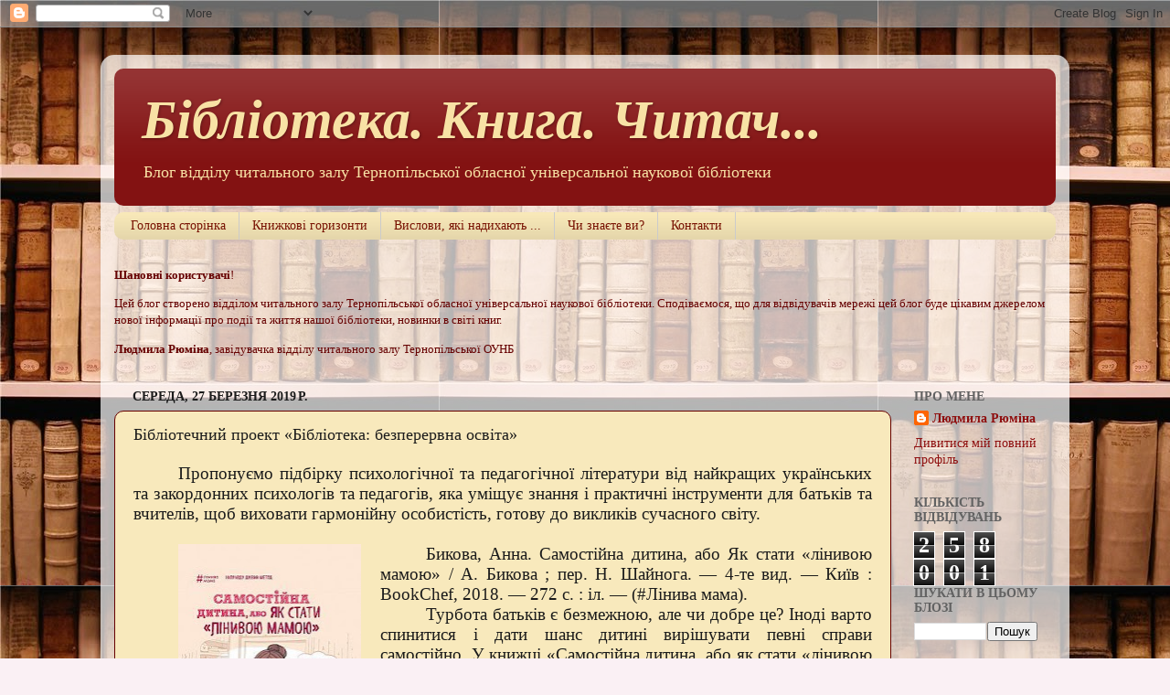

--- FILE ---
content_type: text/html; charset=UTF-8
request_url: http://chytzal.library.te.ua/2019/03/blog-post.html
body_size: 43341
content:
<!DOCTYPE html>
<html class='v2' dir='ltr' lang='uk'>
<head>
<link href='https://www.blogger.com/static/v1/widgets/335934321-css_bundle_v2.css' rel='stylesheet' type='text/css'/>
<meta content='width=1100' name='viewport'/>
<meta content='text/html; charset=UTF-8' http-equiv='Content-Type'/>
<meta content='blogger' name='generator'/>
<link href='http://chytzal.library.te.ua/favicon.ico' rel='icon' type='image/x-icon'/>
<link href='http://chytzal.library.te.ua/2019/03/blog-post.html' rel='canonical'/>
<link rel="alternate" type="application/atom+xml" title="Бібліотека. Книга. Читач... - Atom" href="http://chytzal.library.te.ua/feeds/posts/default" />
<link rel="alternate" type="application/rss+xml" title="Бібліотека. Книга. Читач... - RSS" href="http://chytzal.library.te.ua/feeds/posts/default?alt=rss" />
<link rel="service.post" type="application/atom+xml" title="Бібліотека. Книга. Читач... - Atom" href="https://www.blogger.com/feeds/1210066776047230137/posts/default" />

<link rel="alternate" type="application/atom+xml" title="Бібліотека. Книга. Читач... - Atom" href="http://chytzal.library.te.ua/feeds/1046287466010384457/comments/default" />
<!--Can't find substitution for tag [blog.ieCssRetrofitLinks]-->
<link href='https://blogger.googleusercontent.com/img/b/R29vZ2xl/AVvXsEiD6n0p-xw5kKv_3BbTHd3u9HNTy7akdS6q6HxDEaoWnxraAxNnXnzbzUK2a-dwPe2GjJLDGPju2k7cY0DA5SZpZCh0vtM5FSj7YFX5VOMhJ3E10X6E8GeeiKGqW74OW8ThKhOA1LB5iik/s320/11467598abf059756669c8310c3b3800.jpg' rel='image_src'/>
<meta content='http://chytzal.library.te.ua/2019/03/blog-post.html' property='og:url'/>
<meta content='Бібліотечний проект «Бібліотека: безперервна освіта»' property='og:title'/>
<meta content='  Пропонуємо підбірку психологічної та педагогічної літератури від найкращих українських та закордонних психологів та педагогів, яка уміщує ...' property='og:description'/>
<meta content='https://blogger.googleusercontent.com/img/b/R29vZ2xl/AVvXsEiD6n0p-xw5kKv_3BbTHd3u9HNTy7akdS6q6HxDEaoWnxraAxNnXnzbzUK2a-dwPe2GjJLDGPju2k7cY0DA5SZpZCh0vtM5FSj7YFX5VOMhJ3E10X6E8GeeiKGqW74OW8ThKhOA1LB5iik/w1200-h630-p-k-no-nu/11467598abf059756669c8310c3b3800.jpg' property='og:image'/>
<title>Бібліотека. Книга. Читач...: Бібліотечний проект &#171;Бібліотека: безперервна освіта&#187;</title>
<style id='page-skin-1' type='text/css'><!--
/*-----------------------------------------------
Blogger Template Style
Name:     Picture Window
Designer: Blogger
URL:      www.blogger.com
----------------------------------------------- */
/* Content
----------------------------------------------- */
body {
font: normal normal 15px Georgia, Utopia, 'Palatino Linotype', Palatino, serif;
color: #1b1b1b;
background: #faf0f4 url(http://2.bp.blogspot.com/-XQBkjuipoHw/UfErWc2FuHI/AAAAAAAAAPE/0vWWswex3pQ/s0/15e9c5609bb6.jpg) repeat scroll top left;
}
html body .region-inner {
min-width: 0;
max-width: 100%;
width: auto;
}
.content-outer {
font-size: 90%;
}
a:link {
text-decoration:none;
color: #8f0f0f;
}
a:visited {
text-decoration:none;
color: #5c0100;
}
a:hover {
text-decoration:underline;
color: #c62b10;
}
.content-outer {
background: transparent url(//www.blogblog.com/1kt/transparent/white80.png) repeat scroll top left;
-moz-border-radius: 15px;
-webkit-border-radius: 15px;
-goog-ms-border-radius: 15px;
border-radius: 15px;
-moz-box-shadow: 0 0 3px rgba(0, 0, 0, .15);
-webkit-box-shadow: 0 0 3px rgba(0, 0, 0, .15);
-goog-ms-box-shadow: 0 0 3px rgba(0, 0, 0, .15);
box-shadow: 0 0 3px rgba(0, 0, 0, .15);
margin: 30px auto;
}
.content-inner {
padding: 15px;
}
/* Header
----------------------------------------------- */
.header-outer {
background: #831212 url(//www.blogblog.com/1kt/transparent/header_gradient_shade.png) repeat-x scroll top left;
_background-image: none;
color: #f8e2a5;
-moz-border-radius: 10px;
-webkit-border-radius: 10px;
-goog-ms-border-radius: 10px;
border-radius: 10px;
}
.Header img, .Header #header-inner {
-moz-border-radius: 10px;
-webkit-border-radius: 10px;
-goog-ms-border-radius: 10px;
border-radius: 10px;
}
.header-inner .Header .titlewrapper,
.header-inner .Header .descriptionwrapper {
padding-left: 30px;
padding-right: 30px;
}
.Header h1 {
font: italic bold 60px Georgia, Utopia, 'Palatino Linotype', Palatino, serif;
text-shadow: 1px 1px 3px rgba(0, 0, 0, 0.3);
}
.Header h1 a {
color: #f8e2a5;
}
.Header .description {
font-size: 130%;
}
/* Tabs
----------------------------------------------- */
.tabs-inner {
margin: .5em 0 0;
padding: 0;
}
.tabs-inner .section {
margin: 0;
}
.tabs-inner .widget ul {
padding: 0;
background: #f8e8b8 url(//www.blogblog.com/1kt/transparent/tabs_gradient_shade.png) repeat scroll bottom;
-moz-border-radius: 10px;
-webkit-border-radius: 10px;
-goog-ms-border-radius: 10px;
border-radius: 10px;
}
.tabs-inner .widget li {
border: none;
}
.tabs-inner .widget li a {
display: inline-block;
padding: .5em 1em;
margin-right: 0;
color: #771000;
font: normal normal 14px Georgia, Utopia, 'Palatino Linotype', Palatino, serif;
-moz-border-radius: 0 0 0 0;
-webkit-border-top-left-radius: 0;
-webkit-border-top-right-radius: 0;
-goog-ms-border-radius: 0 0 0 0;
border-radius: 0 0 0 0;
background: transparent none no-repeat scroll top left;
border-right: 1px solid #cbcbcb;
}
.tabs-inner .widget li:first-child a {
padding-left: 1.25em;
-moz-border-radius-topleft: 10px;
-moz-border-radius-bottomleft: 10px;
-webkit-border-top-left-radius: 10px;
-webkit-border-bottom-left-radius: 10px;
-goog-ms-border-top-left-radius: 10px;
-goog-ms-border-bottom-left-radius: 10px;
border-top-left-radius: 10px;
border-bottom-left-radius: 10px;
}
.tabs-inner .widget li.selected a,
.tabs-inner .widget li a:hover {
position: relative;
z-index: 1;
background: #ffffff url(//www.blogblog.com/1kt/transparent/tabs_gradient_shade.png) repeat scroll bottom;
color: #000000;
-moz-box-shadow: 0 0 0 rgba(0, 0, 0, .15);
-webkit-box-shadow: 0 0 0 rgba(0, 0, 0, .15);
-goog-ms-box-shadow: 0 0 0 rgba(0, 0, 0, .15);
box-shadow: 0 0 0 rgba(0, 0, 0, .15);
}
/* Headings
----------------------------------------------- */
h2 {
font: normal bold 14px Georgia, Utopia, 'Palatino Linotype', Palatino, serif;
text-transform: uppercase;
color: #626262;
margin: .5em 0;
}
/* Main
----------------------------------------------- */
.main-outer {
background: transparent none repeat scroll top center;
-moz-border-radius: 0 0 0 0;
-webkit-border-top-left-radius: 0;
-webkit-border-top-right-radius: 0;
-webkit-border-bottom-left-radius: 0;
-webkit-border-bottom-right-radius: 0;
-goog-ms-border-radius: 0 0 0 0;
border-radius: 0 0 0 0;
-moz-box-shadow: 0 0 0 rgba(0, 0, 0, .15);
-webkit-box-shadow: 0 0 0 rgba(0, 0, 0, .15);
-goog-ms-box-shadow: 0 0 0 rgba(0, 0, 0, .15);
box-shadow: 0 0 0 rgba(0, 0, 0, .15);
}
.main-inner {
padding: 15px 5px 20px;
}
.main-inner .column-center-inner {
padding: 0 0;
}
.main-inner .column-left-inner {
padding-left: 0;
}
.main-inner .column-right-inner {
padding-right: 0;
}
/* Posts
----------------------------------------------- */
h3.post-title {
margin: 0;
font: normal normal 18px Georgia, Utopia, 'Palatino Linotype', Palatino, serif;
}
.comments h4 {
margin: 1em 0 0;
font: normal normal 18px Georgia, Utopia, 'Palatino Linotype', Palatino, serif;
}
.date-header span {
color: #1b1b1b;
}
.post-outer {
background-color: #f8e9bc;
border: solid 1px #660000;
-moz-border-radius: 10px;
-webkit-border-radius: 10px;
border-radius: 10px;
-goog-ms-border-radius: 10px;
padding: 15px 20px;
margin: 0 -20px 20px;
}
.post-body {
line-height: 1.4;
font-size: 110%;
position: relative;
}
.post-header {
margin: 0 0 1.5em;
color: #1f0505;
line-height: 1.6;
}
.post-footer {
margin: .5em 0 0;
color: #1f0505;
line-height: 1.6;
}
#blog-pager {
font-size: 140%
}
#comments .comment-author {
padding-top: 1.5em;
border-top: dashed 1px #ccc;
border-top: dashed 1px rgba(128, 128, 128, .5);
background-position: 0 1.5em;
}
#comments .comment-author:first-child {
padding-top: 0;
border-top: none;
}
.avatar-image-container {
margin: .2em 0 0;
}
/* Comments
----------------------------------------------- */
.comments .comments-content .icon.blog-author {
background-repeat: no-repeat;
background-image: url([data-uri]);
}
.comments .comments-content .loadmore a {
border-top: 1px solid #c62b10;
border-bottom: 1px solid #c62b10;
}
.comments .continue {
border-top: 2px solid #c62b10;
}
/* Widgets
----------------------------------------------- */
.widget ul, .widget #ArchiveList ul.flat {
padding: 0;
list-style: none;
}
.widget ul li, .widget #ArchiveList ul.flat li {
border-top: dashed 1px #ccc;
border-top: dashed 1px rgba(128, 128, 128, .5);
}
.widget ul li:first-child, .widget #ArchiveList ul.flat li:first-child {
border-top: none;
}
.widget .post-body ul {
list-style: disc;
}
.widget .post-body ul li {
border: none;
}
/* Footer
----------------------------------------------- */
.footer-outer {
color:#ededed;
background: transparent url(https://resources.blogblog.com/blogblog/data/1kt/transparent/black50.png) repeat scroll top left;
-moz-border-radius: 10px 10px 10px 10px;
-webkit-border-top-left-radius: 10px;
-webkit-border-top-right-radius: 10px;
-webkit-border-bottom-left-radius: 10px;
-webkit-border-bottom-right-radius: 10px;
-goog-ms-border-radius: 10px 10px 10px 10px;
border-radius: 10px 10px 10px 10px;
-moz-box-shadow: 0 0 0 rgba(0, 0, 0, .15);
-webkit-box-shadow: 0 0 0 rgba(0, 0, 0, .15);
-goog-ms-box-shadow: 0 0 0 rgba(0, 0, 0, .15);
box-shadow: 0 0 0 rgba(0, 0, 0, .15);
}
.footer-inner {
padding: 10px 5px 20px;
}
.footer-outer a {
color: #fffadb;
}
.footer-outer a:visited {
color: #cbc497;
}
.footer-outer a:hover {
color: #ffffff;
}
.footer-outer .widget h2 {
color: #b9b9b9;
}
/* Mobile
----------------------------------------------- */
html body.mobile {
height: auto;
}
html body.mobile {
min-height: 480px;
background-size: 100% auto;
}
.mobile .body-fauxcolumn-outer {
background: transparent none repeat scroll top left;
}
html .mobile .mobile-date-outer, html .mobile .blog-pager {
border-bottom: none;
background: transparent none repeat scroll top center;
margin-bottom: 10px;
}
.mobile .date-outer {
background: transparent none repeat scroll top center;
}
.mobile .header-outer, .mobile .main-outer,
.mobile .post-outer, .mobile .footer-outer {
-moz-border-radius: 0;
-webkit-border-radius: 0;
-goog-ms-border-radius: 0;
border-radius: 0;
}
.mobile .content-outer,
.mobile .main-outer,
.mobile .post-outer {
background: inherit;
border: none;
}
.mobile .content-outer {
font-size: 100%;
}
.mobile-link-button {
background-color: #8f0f0f;
}
.mobile-link-button a:link, .mobile-link-button a:visited {
color: #f8e9bc;
}
.mobile-index-contents {
color: #1b1b1b;
}
.mobile .tabs-inner .PageList .widget-content {
background: #ffffff url(//www.blogblog.com/1kt/transparent/tabs_gradient_shade.png) repeat scroll bottom;
color: #000000;
}
.mobile .tabs-inner .PageList .widget-content .pagelist-arrow {
border-left: 1px solid #cbcbcb;
}

--></style>
<style id='template-skin-1' type='text/css'><!--
body {
min-width: 1060px;
}
.content-outer, .content-fauxcolumn-outer, .region-inner {
min-width: 1060px;
max-width: 1060px;
_width: 1060px;
}
.main-inner .columns {
padding-left: 0px;
padding-right: 180px;
}
.main-inner .fauxcolumn-center-outer {
left: 0px;
right: 180px;
/* IE6 does not respect left and right together */
_width: expression(this.parentNode.offsetWidth -
parseInt("0px") -
parseInt("180px") + 'px');
}
.main-inner .fauxcolumn-left-outer {
width: 0px;
}
.main-inner .fauxcolumn-right-outer {
width: 180px;
}
.main-inner .column-left-outer {
width: 0px;
right: 100%;
margin-left: -0px;
}
.main-inner .column-right-outer {
width: 180px;
margin-right: -180px;
}
#layout {
min-width: 0;
}
#layout .content-outer {
min-width: 0;
width: 800px;
}
#layout .region-inner {
min-width: 0;
width: auto;
}
body#layout div.add_widget {
padding: 8px;
}
body#layout div.add_widget a {
margin-left: 32px;
}
--></style>
<style>
    body {background-image:url(http\:\/\/2.bp.blogspot.com\/-XQBkjuipoHw\/UfErWc2FuHI\/AAAAAAAAAPE\/0vWWswex3pQ\/s0\/15e9c5609bb6.jpg);}
    
@media (max-width: 200px) { body {background-image:url(http\:\/\/2.bp.blogspot.com\/-XQBkjuipoHw\/UfErWc2FuHI\/AAAAAAAAAPE\/0vWWswex3pQ\/w200\/15e9c5609bb6.jpg);}}
@media (max-width: 400px) and (min-width: 201px) { body {background-image:url(http\:\/\/2.bp.blogspot.com\/-XQBkjuipoHw\/UfErWc2FuHI\/AAAAAAAAAPE\/0vWWswex3pQ\/w400\/15e9c5609bb6.jpg);}}
@media (max-width: 800px) and (min-width: 401px) { body {background-image:url(http\:\/\/2.bp.blogspot.com\/-XQBkjuipoHw\/UfErWc2FuHI\/AAAAAAAAAPE\/0vWWswex3pQ\/w800\/15e9c5609bb6.jpg);}}
@media (max-width: 1200px) and (min-width: 801px) { body {background-image:url(http\:\/\/2.bp.blogspot.com\/-XQBkjuipoHw\/UfErWc2FuHI\/AAAAAAAAAPE\/0vWWswex3pQ\/w1200\/15e9c5609bb6.jpg);}}
/* Last tag covers anything over one higher than the previous max-size cap. */
@media (min-width: 1201px) { body {background-image:url(http\:\/\/2.bp.blogspot.com\/-XQBkjuipoHw\/UfErWc2FuHI\/AAAAAAAAAPE\/0vWWswex3pQ\/w1600\/15e9c5609bb6.jpg);}}
  </style>
<link href='https://www.blogger.com/dyn-css/authorization.css?targetBlogID=1210066776047230137&amp;zx=4f396f50-a6b8-4eeb-b126-3dfa68068d17' media='none' onload='if(media!=&#39;all&#39;)media=&#39;all&#39;' rel='stylesheet'/><noscript><link href='https://www.blogger.com/dyn-css/authorization.css?targetBlogID=1210066776047230137&amp;zx=4f396f50-a6b8-4eeb-b126-3dfa68068d17' rel='stylesheet'/></noscript>
<meta name='google-adsense-platform-account' content='ca-host-pub-1556223355139109'/>
<meta name='google-adsense-platform-domain' content='blogspot.com'/>

<link rel="stylesheet" href="https://fonts.googleapis.com/css2?display=swap&family=Times"></head>
<body class='loading variant-shade'>
<div class='navbar section' id='navbar' name='Панель навігації'><div class='widget Navbar' data-version='1' id='Navbar1'><script type="text/javascript">
    function setAttributeOnload(object, attribute, val) {
      if(window.addEventListener) {
        window.addEventListener('load',
          function(){ object[attribute] = val; }, false);
      } else {
        window.attachEvent('onload', function(){ object[attribute] = val; });
      }
    }
  </script>
<div id="navbar-iframe-container"></div>
<script type="text/javascript" src="https://apis.google.com/js/platform.js"></script>
<script type="text/javascript">
      gapi.load("gapi.iframes:gapi.iframes.style.bubble", function() {
        if (gapi.iframes && gapi.iframes.getContext) {
          gapi.iframes.getContext().openChild({
              url: 'https://www.blogger.com/navbar/1210066776047230137?po\x3d1046287466010384457\x26origin\x3dhttp://chytzal.library.te.ua',
              where: document.getElementById("navbar-iframe-container"),
              id: "navbar-iframe"
          });
        }
      });
    </script><script type="text/javascript">
(function() {
var script = document.createElement('script');
script.type = 'text/javascript';
script.src = '//pagead2.googlesyndication.com/pagead/js/google_top_exp.js';
var head = document.getElementsByTagName('head')[0];
if (head) {
head.appendChild(script);
}})();
</script>
</div></div>
<div class='body-fauxcolumns'>
<div class='fauxcolumn-outer body-fauxcolumn-outer'>
<div class='cap-top'>
<div class='cap-left'></div>
<div class='cap-right'></div>
</div>
<div class='fauxborder-left'>
<div class='fauxborder-right'></div>
<div class='fauxcolumn-inner'>
</div>
</div>
<div class='cap-bottom'>
<div class='cap-left'></div>
<div class='cap-right'></div>
</div>
</div>
</div>
<div class='content'>
<div class='content-fauxcolumns'>
<div class='fauxcolumn-outer content-fauxcolumn-outer'>
<div class='cap-top'>
<div class='cap-left'></div>
<div class='cap-right'></div>
</div>
<div class='fauxborder-left'>
<div class='fauxborder-right'></div>
<div class='fauxcolumn-inner'>
</div>
</div>
<div class='cap-bottom'>
<div class='cap-left'></div>
<div class='cap-right'></div>
</div>
</div>
</div>
<div class='content-outer'>
<div class='content-cap-top cap-top'>
<div class='cap-left'></div>
<div class='cap-right'></div>
</div>
<div class='fauxborder-left content-fauxborder-left'>
<div class='fauxborder-right content-fauxborder-right'></div>
<div class='content-inner'>
<header>
<div class='header-outer'>
<div class='header-cap-top cap-top'>
<div class='cap-left'></div>
<div class='cap-right'></div>
</div>
<div class='fauxborder-left header-fauxborder-left'>
<div class='fauxborder-right header-fauxborder-right'></div>
<div class='region-inner header-inner'>
<div class='header section' id='header' name='Заголовок'><div class='widget Header' data-version='1' id='Header1'>
<div id='header-inner'>
<div class='titlewrapper'>
<h1 class='title'>
<a href='http://chytzal.library.te.ua/'>
Бібліотека. Книга. Читач...
</a>
</h1>
</div>
<div class='descriptionwrapper'>
<p class='description'><span>Блог відділу читального залу Тернопільської обласної універсальної наукової бібліотеки</span></p>
</div>
</div>
</div></div>
</div>
</div>
<div class='header-cap-bottom cap-bottom'>
<div class='cap-left'></div>
<div class='cap-right'></div>
</div>
</div>
</header>
<div class='tabs-outer'>
<div class='tabs-cap-top cap-top'>
<div class='cap-left'></div>
<div class='cap-right'></div>
</div>
<div class='fauxborder-left tabs-fauxborder-left'>
<div class='fauxborder-right tabs-fauxborder-right'></div>
<div class='region-inner tabs-inner'>
<div class='tabs section' id='crosscol' name='Усі стовпці'><div class='widget PageList' data-version='1' id='PageList1'>
<div class='widget-content'>
<ul>
<li>
<a href='http://chytzal.library.te.ua/'>Головна сторінка</a>
</li>
<li>
<a href='http://chytzal.library.te.ua/p/blog-page_25.html'>Книжкові горизонти</a>
</li>
<li>
<a href='http://chytzal.library.te.ua/p/blog-page_14.html'>Вислови, які надихають ...</a>
</li>
<li>
<a href='http://chytzal.library.te.ua/p/blog-page_7941.html'>Чи знаєте ви?</a>
</li>
<li>
<a href='http://chytzal.library.te.ua/p/blog-page.html'>Контакти</a>
</li>
</ul>
<div class='clear'></div>
</div>
</div></div>
<div class='tabs section' id='crosscol-overflow' name='Cross-Column 2'><div class='widget Text' data-version='1' id='Text1'>
<h2 class='title'>Шановні користувачі!</h2>
<div class='widget-content'>
<!--[if gte mso 9]><xml>  <w:worddocument>   <w:view>Normal</w:View>   <w:zoom>0</w:Zoom>   <w:punctuationkerning/>   <w:validateagainstschemas/>   <w:saveifxmlinvalid>false</w:SaveIfXMLInvalid>   <w:ignoremixedcontent>false</w:IgnoreMixedContent>   <w:alwaysshowplaceholdertext>false</w:AlwaysShowPlaceholderText>   <w:compatibility>    <w:breakwrappedtables/>    <w:snaptogridincell/>    <w:wraptextwithpunct/>    <w:useasianbreakrules/>    <w:dontgrowautofit/>   </w:Compatibility>   <w:browserlevel>MicrosoftInternetExplorer4</w:BrowserLevel>  </w:WordDocument> </xml><![endif]--><!--[if gte mso 9]><xml>  <w:latentstyles deflockedstate="false" latentstylecount="156">  </w:LatentStyles> </xml><![endif]--><!--[if gte mso 10]> <style>  /* Style Definitions */  table.MsoNormalTable 	{mso-style-name:"Обычная таблица"; 	mso-tstyle-rowband-size:0; 	mso-tstyle-colband-size:0; 	mso-style-noshow:yes; 	mso-style-parent:""; 	mso-padding-alt:0cm 5.4pt 0cm 5.4pt; 	mso-para-margin:0cm; 	mso-para-margin-bottom:.0001pt; 	mso-pagination:widow-orphan; 	font-size:10.0pt; 	font-family:"Times New Roman"; 	mso-ansi-language:#0400; 	mso-fareast-language:#0400; 	mso-bidi-language:#0400;} </style> <![endif]-->  <p class="MsoNormal"><span style="color:#660000;"><b style="mso-bidi-font-weight:normal"><span style="mso-ansi-language:RU;font-size:10.0pt;">Шановні користувачі</span></b><span style="mso-ansi-language:RU;font-size:10.0pt;">!</span></span></p>  <p class="MsoNormal"><span style="color:#660000;"><span style="mso-ansi-language:RU;font-size:10.0pt;">Цей б</span><span lang="UK"  style="font-size:10.0pt;">лог створено відділом читального залу Тернопільської обласної універсальної наукової бібліотеки. Сподіваємося, що для відвідувачів мережі цей блог буде цікавим джерелом нової інформації про події та життя нашої бібліотеки, новинки в світі книг. </span></span></p><p class="MsoNormal"><span style="color:#660000;"><b style="mso-bidi-font-weight:normal"><span style="mso-ansi-language:RU;font-size:10.0pt;">Людмила Рюм</span></b><b style="mso-bidi-font-weight:normal"><span lang="UK"  style="font-size:10.0pt;">іна</span></b><span lang="UK"  style="font-size:10.0pt;">, завідувачка відділу читального залу Тернопільської ОУНБ </span></span></p>
</div>
<div class='clear'></div>
</div></div>
</div>
</div>
<div class='tabs-cap-bottom cap-bottom'>
<div class='cap-left'></div>
<div class='cap-right'></div>
</div>
</div>
<div class='main-outer'>
<div class='main-cap-top cap-top'>
<div class='cap-left'></div>
<div class='cap-right'></div>
</div>
<div class='fauxborder-left main-fauxborder-left'>
<div class='fauxborder-right main-fauxborder-right'></div>
<div class='region-inner main-inner'>
<div class='columns fauxcolumns'>
<div class='fauxcolumn-outer fauxcolumn-center-outer'>
<div class='cap-top'>
<div class='cap-left'></div>
<div class='cap-right'></div>
</div>
<div class='fauxborder-left'>
<div class='fauxborder-right'></div>
<div class='fauxcolumn-inner'>
</div>
</div>
<div class='cap-bottom'>
<div class='cap-left'></div>
<div class='cap-right'></div>
</div>
</div>
<div class='fauxcolumn-outer fauxcolumn-left-outer'>
<div class='cap-top'>
<div class='cap-left'></div>
<div class='cap-right'></div>
</div>
<div class='fauxborder-left'>
<div class='fauxborder-right'></div>
<div class='fauxcolumn-inner'>
</div>
</div>
<div class='cap-bottom'>
<div class='cap-left'></div>
<div class='cap-right'></div>
</div>
</div>
<div class='fauxcolumn-outer fauxcolumn-right-outer'>
<div class='cap-top'>
<div class='cap-left'></div>
<div class='cap-right'></div>
</div>
<div class='fauxborder-left'>
<div class='fauxborder-right'></div>
<div class='fauxcolumn-inner'>
</div>
</div>
<div class='cap-bottom'>
<div class='cap-left'></div>
<div class='cap-right'></div>
</div>
</div>
<!-- corrects IE6 width calculation -->
<div class='columns-inner'>
<div class='column-center-outer'>
<div class='column-center-inner'>
<div class='main section' id='main' name='Основний'><div class='widget Blog' data-version='1' id='Blog1'>
<div class='blog-posts hfeed'>

          <div class="date-outer">
        
<h2 class='date-header'><span>середа, 27 березня 2019&#8239;р.</span></h2>

          <div class="date-posts">
        
<div class='post-outer'>
<div class='post hentry uncustomized-post-template' itemprop='blogPost' itemscope='itemscope' itemtype='http://schema.org/BlogPosting'>
<meta content='https://blogger.googleusercontent.com/img/b/R29vZ2xl/AVvXsEiD6n0p-xw5kKv_3BbTHd3u9HNTy7akdS6q6HxDEaoWnxraAxNnXnzbzUK2a-dwPe2GjJLDGPju2k7cY0DA5SZpZCh0vtM5FSj7YFX5VOMhJ3E10X6E8GeeiKGqW74OW8ThKhOA1LB5iik/s320/11467598abf059756669c8310c3b3800.jpg' itemprop='image_url'/>
<meta content='1210066776047230137' itemprop='blogId'/>
<meta content='1046287466010384457' itemprop='postId'/>
<a name='1046287466010384457'></a>
<h3 class='post-title entry-title' itemprop='name'>
Бібліотечний проект &#171;Бібліотека: безперервна освіта&#187;
</h3>
<div class='post-header'>
<div class='post-header-line-1'></div>
</div>
<div class='post-body entry-content' id='post-body-1046287466010384457' itemprop='description articleBody'>
<div dir="ltr" style="text-align: left;" trbidi="on">
<div class="MsoNormal" style="margin-bottom: .0001pt; margin-bottom: 0cm; text-align: justify; text-indent: 36.85pt;">
<span lang="UK" style="font-size: 14pt; line-height: 115%;">Пропонуємо підбірку психологічної та
педагогічної літератури від найкращих українських та закордонних психологів та
педагогів, яка уміщує знання і практичні інструменти для батьків та вчителів,
щоб виховати гармонійну особистість, готову до викликів сучасного світу. <o:p></o:p></span></div>
<div class="MsoNormal" style="margin-bottom: .0001pt; margin-bottom: 0cm; text-align: justify; text-indent: 36.85pt;">
<span lang="UK" style="font-size: 14pt; line-height: 115%;"><br /></span></div>
<div class="MsoNormal" style="margin-bottom: .0001pt; margin-bottom: 0cm; text-align: justify; text-indent: 36.85pt;">
<a href="https://blogger.googleusercontent.com/img/b/R29vZ2xl/AVvXsEiD6n0p-xw5kKv_3BbTHd3u9HNTy7akdS6q6HxDEaoWnxraAxNnXnzbzUK2a-dwPe2GjJLDGPju2k7cY0DA5SZpZCh0vtM5FSj7YFX5VOMhJ3E10X6E8GeeiKGqW74OW8ThKhOA1LB5iik/s1600/11467598abf059756669c8310c3b3800.jpg" imageanchor="1" style="clear: left; float: left; font-size: 21.3333px; line-height: 24.5333px; margin-bottom: 1em; margin-right: 1em; text-align: center; text-indent: 49.1333px;"><img border="0" data-original-height="375" data-original-width="236" height="320" src="https://blogger.googleusercontent.com/img/b/R29vZ2xl/AVvXsEiD6n0p-xw5kKv_3BbTHd3u9HNTy7akdS6q6HxDEaoWnxraAxNnXnzbzUK2a-dwPe2GjJLDGPju2k7cY0DA5SZpZCh0vtM5FSj7YFX5VOMhJ3E10X6E8GeeiKGqW74OW8ThKhOA1LB5iik/s320/11467598abf059756669c8310c3b3800.jpg" width="200" /></a><span lang="UK" style="font-size: 14pt; line-height: 115%;">Бикова, Анна. Самостійна дитина, або Як
стати &#171;лінивою мамою&#187; / А.&nbsp;Бикова&nbsp;; пер. Н.&nbsp;Шайнога.&nbsp;&#8212; 4-те
вид.&nbsp;&#8212; Київ&nbsp;: BookChef, 2018.&nbsp;&#8212; 272 с.&nbsp;: іл.&nbsp;&#8212;
(#Лінива мама).<o:p></o:p></span></div>
<div class="MsoNormal" style="margin-bottom: .0001pt; margin-bottom: 0cm; text-align: justify; text-indent: 36.85pt;">
<span lang="UK" style="font-size: 14pt; line-height: 115%;">Турбота батьків є безмежною, але чи добре
це? Іноді варто спинитися і дати шанс дитині вирішувати певні справи
самостійно. У книжці &#171;Самостійна дитина, або як стати &#171;лінивою мамою&#187; автор
допоможе поглянути на дитячу поведінку з іншої сторони, спробувати інакші
методи виховання, привчити дитину до самостійності.<o:p></o:p></span></div>
<div class="MsoNormal" style="margin-bottom: .0001pt; margin-bottom: 0cm; text-align: justify; text-indent: 36.85pt;">
<br /></div>
<div class="MsoNormal" style="margin-bottom: .0001pt; margin-bottom: 0cm; text-align: justify; text-indent: 36.85pt;">
<span lang="UK" style="font-size: 14pt; line-height: 115%;"><br /></span></div>
<div class="MsoNormal" style="margin-bottom: .0001pt; margin-bottom: 0cm; text-align: justify; text-indent: 36.85pt;">
<span lang="UK" style="font-size: 14pt; line-height: 115%;"><br /></span></div>
<div class="MsoNormal" style="margin-bottom: .0001pt; margin-bottom: 0cm; text-align: justify; text-indent: 36.85pt;">
<span lang="UK" style="font-size: 14pt; line-height: 115%;"><br /></span></div>
<div class="MsoNormal" style="margin-bottom: .0001pt; margin-bottom: 0cm; text-align: justify; text-indent: 36.85pt;">
<br /></div>
<div class="MsoNormal" style="margin-bottom: .0001pt; margin-bottom: 0cm; text-align: justify; text-indent: 36.85pt;">
<span lang="UK" style="font-size: 14pt; line-height: 115%;">Бикова, Анна. &#171;Лінива мама&#187;: завдання для
розвитку / А.&nbsp;Бикова&nbsp;; пер. Т.&nbsp;Клюкіна.&nbsp;&#8212; 2-ге вид.&nbsp;&#8212;
Київ&nbsp;: BookChef, 2018.&nbsp;&#8212; іл.&nbsp;&#8212; (# Лінива мама).<o:p></o:p></span></div>
<div class="MsoNormal" style="margin-bottom: .0001pt; margin-bottom: 0cm; text-align: justify; text-indent: 36.85pt;">
<a href="https://blogger.googleusercontent.com/img/b/R29vZ2xl/AVvXsEg1QLqfR1uRrzVh9Gk97Ph2sI-PaCSxtH8H_PTlvD5ghwOgwmvPgB5b4_cH4ONKE7OMNYgiGfQ6UvpYeiqoeitnxR1VHvkRKSI-0Tya1oK2ypBztwbEXpd6a68MZolEG18U7NXGGRs5LMM/s1600/lazy-mother-2-f.png" imageanchor="1" style="clear: right; float: right; margin-bottom: 1em; margin-left: 1em;"><img border="0" data-original-height="604" data-original-width="460" height="320" src="https://blogger.googleusercontent.com/img/b/R29vZ2xl/AVvXsEg1QLqfR1uRrzVh9Gk97Ph2sI-PaCSxtH8H_PTlvD5ghwOgwmvPgB5b4_cH4ONKE7OMNYgiGfQ6UvpYeiqoeitnxR1VHvkRKSI-0Tya1oK2ypBztwbEXpd6a68MZolEG18U7NXGGRs5LMM/s320/lazy-mother-2-f.png" width="241" /></a><span lang="UK" style="font-size: 14pt; line-height: 115%;">Дитина досліджує світ ще з народження, але
найцікавіше &#8212; досліджувати світ разом батьками! Процес контакту батьків і
дитини відбувається щосекунди: кожна звична прогулянка, буденні справи та
прості предмети можуть стати захопливою грою, подарувати неймовірні відчуття та
відкриття. Формувати теплі стосунки з малечею, розвивати творчі та розумові
здібності без труднощів для батьків допоможе книга &#171;Лінива мама&#187;. Завдання для
розвитку&#187; психолога і педагога Анни Бикової.<o:p></o:p></span></div>
<div class="MsoNormal" style="margin-bottom: .0001pt; margin-bottom: 0cm; text-align: justify; text-indent: 36.85pt;">
<br /></div>
<div class="MsoNormal" style="margin-bottom: .0001pt; margin-bottom: 0cm; text-align: justify; text-indent: 36.85pt;">
<span lang="UK" style="font-size: 14pt; line-height: 115%;"><br /></span></div>
<div class="MsoNormal" style="margin-bottom: .0001pt; margin-bottom: 0cm; text-align: justify; text-indent: 36.85pt;">
<span lang="UK" style="font-size: 14pt; line-height: 115%;">Бикова, Анна. Секрети спокою &#171;лінивої мами&#187;
/ А.&nbsp;Бикова&nbsp;; пер. О.&nbsp;Пущінська.&nbsp;&#8212; 2-ге вид.&nbsp;&#8212;
Київ&nbsp;: BookChef, 2018.&nbsp;&#8212; 288 с.&nbsp;: іл. &#8212; (# Лінива мама).<o:p></o:p></span></div>
<div class="MsoNormal" style="margin-bottom: .0001pt; margin-bottom: 0cm; text-align: justify; text-indent: 36.85pt;">
<a href="https://blogger.googleusercontent.com/img/b/R29vZ2xl/AVvXsEibppgUNEoFZ88mkvamnTfZ9TNB7bO_ddZHi3CsLtMuZiQ5auQflGPRN2ek0AypRO3Ekgj3xmCHRoW6RPPItoRfO1WOQeqMiAC2T6KqSseZnty_x6yP_VsdNJdEad-BuS5aLnXwAvAIUeQ/s1600/67236c6d44196093d09e7d0445a25baf.jpg" imageanchor="1" style="clear: left; float: left; font-size: 21.3333px; line-height: 24.5333px; margin-bottom: 1em; margin-right: 1em; text-align: center; text-indent: 49.1333px;"><img border="0" data-original-height="1600" data-original-width="1075" height="320" src="https://blogger.googleusercontent.com/img/b/R29vZ2xl/AVvXsEibppgUNEoFZ88mkvamnTfZ9TNB7bO_ddZHi3CsLtMuZiQ5auQflGPRN2ek0AypRO3Ekgj3xmCHRoW6RPPItoRfO1WOQeqMiAC2T6KqSseZnty_x6yP_VsdNJdEad-BuS5aLnXwAvAIUeQ/s320/67236c6d44196093d09e7d0445a25baf.jpg" width="214" /></a><span lang="UK" style="font-size: 14pt; line-height: 115%;">Якщо мама, не тямлячи себе, з люттю трясе
дитину &#8212; вона руйнує її. Якщо мама зберігає маску спокою в момент, коли
всередині палає гнів, &#8212; вона руйнує себе. У книжці &#171;Секрети спокою &#171;лінивої
мами&#187; автор пояснює, як важливо мамі вміти повертатися до стану душевного
спокою. Тільки у точці рівноваги адекватно вирішуються дитячі конфлікти,
знаходяться слова для переконання, втішання, заспокоєння. Тільки спокійній мамі
дитина довірятиме всі свої проблеми та щедро ділитиметься позитивними емоціями,
знімаючи напруженість.<o:p></o:p></span></div>
<div class="MsoNormal" style="margin-bottom: .0001pt; margin-bottom: 0cm; text-align: justify; text-indent: 36.85pt;">
<br /></div>
<div class="MsoNormal" style="margin-bottom: .0001pt; margin-bottom: 0cm; text-align: justify; text-indent: 36.85pt;">
<span lang="UK" style="font-size: 14pt; line-height: 115%;"><br /></span></div>
<div class="MsoNormal" style="margin-bottom: .0001pt; margin-bottom: 0cm; text-align: justify; text-indent: 36.85pt;">
<span lang="UK" style="font-size: 14pt; line-height: 115%;"><br /></span></div>
<div class="MsoNormal" style="margin-bottom: .0001pt; margin-bottom: 0cm; text-align: justify; text-indent: 36.85pt;">
<span lang="UK" style="font-size: 14pt; line-height: 115%;">Бикова, Анна. Як подружити дітей з
емоціями&nbsp;: поради &#171;Лінивої мами&#187;&nbsp;/ А.&nbsp;Бикова&nbsp;; пер.
А.&nbsp;Долгая.&nbsp;&#8212; Київ&nbsp;: BookChef, 2018.&nbsp;&#8212; іл.&nbsp;&#8212; (# Лінива
мама).<o:p></o:p></span></div>
<div class="MsoNormal" style="margin-bottom: .0001pt; margin-bottom: 0cm; text-align: justify; text-indent: 36.85pt;">
<a href="https://blogger.googleusercontent.com/img/b/R29vZ2xl/AVvXsEjEHyI-skOBH249SlpJR1j3xFEFmQTvhiMDJBZ8mnxmidL67yV7eIKFq-uAcatq6H4OcZGsduu3TNr0OSJ1-5NFdEQ2XQCyL28g-abAQZ0dhpyzVEEMu2ecZ1iqdLUh_YX4GPI3fmmLHL8/s1600/lazy-mother-4-f.png" imageanchor="1" style="clear: right; float: right; margin-bottom: 1em; margin-left: 1em; text-align: center;"><img border="0" data-original-height="604" data-original-width="358" height="320" src="https://blogger.googleusercontent.com/img/b/R29vZ2xl/AVvXsEjEHyI-skOBH249SlpJR1j3xFEFmQTvhiMDJBZ8mnxmidL67yV7eIKFq-uAcatq6H4OcZGsduu3TNr0OSJ1-5NFdEQ2XQCyL28g-abAQZ0dhpyzVEEMu2ecZ1iqdLUh_YX4GPI3fmmLHL8/s320/lazy-mother-4-f.png" width="188" /></a><span lang="UK" style="font-size: 14pt; line-height: 115%;">Цього разу &#171;лінива мама&#187; Анна Бикова
замірилася потішити не лише молодих мам порадами щодо виховання й розвитку
дитини, а й залучити дітей до читання її нової книги й познайомити їх із
людськими реакціями на різні ситуації, що трапляються в житті.<o:p></o:p></span></div>
<div class="MsoNormal" style="margin-bottom: .0001pt; margin-bottom: 0cm; text-align: justify; text-indent: 36.85pt;">
<span lang="UK" style="font-size: 14pt; line-height: 115%;">З цієї книги-тренінгу з розпізнання емоцій
батьки й діти довідаються про основні емоції, які в них виникають, навчаться
розрізняти їх у рідних і друзів, а заразом спробують намалювати свої відчуття
різними барвами й навіть позбутися тих емоцій, які завдають прикрощів.<o:p></o:p></span></div>
<div class="MsoNormal" style="margin-bottom: .0001pt; margin-bottom: 0cm; text-align: justify; text-indent: 36.85pt;">
<br /></div>
<div class="MsoNormal" style="margin-bottom: .0001pt; margin-bottom: 0cm; text-align: justify; text-indent: 36.85pt;">
<span lang="UK" style="font-size: 14pt; line-height: 115%;"><br /></span></div>
<div class="MsoNormal" style="margin-bottom: .0001pt; margin-bottom: 0cm; text-align: justify; text-indent: 36.85pt;">
<span lang="UK" style="font-size: 14pt; line-height: 115%;"><br /></span></div>
<div class="MsoNormal" style="margin-bottom: .0001pt; margin-bottom: 0cm; text-align: justify; text-indent: 36.85pt;">
<span lang="UK" style="font-size: 14pt; line-height: 115%;"><br /></span></div>
<div class="MsoNormal" style="margin-bottom: .0001pt; margin-bottom: 0cm; text-align: justify; text-indent: 36.85pt;">
<a href="https://blogger.googleusercontent.com/img/b/R29vZ2xl/AVvXsEj9K13Wel2VBojOVe9lsfAXfBVRevmRdih70KjOLQ_O5EAi1XkGl4MCvBXUti8z5wlH2jpZuDc_Yus9UXF9_MAZScEYtMk0cw0O4xFFLLf7VfCx3HZSezGpZ6xdc0VAVGJ2bbyXkFHcO-U/s1600/shkolyari-f.png" imageanchor="1" style="clear: left; float: left; font-size: 21.3333px; line-height: 24.5333px; margin-bottom: 1em; margin-right: 1em; text-align: center; text-indent: 49.1333px;"><img border="0" data-original-height="604" data-original-width="460" height="320" src="https://blogger.googleusercontent.com/img/b/R29vZ2xl/AVvXsEj9K13Wel2VBojOVe9lsfAXfBVRevmRdih70KjOLQ_O5EAi1XkGl4MCvBXUti8z5wlH2jpZuDc_Yus9UXF9_MAZScEYtMk0cw0O4xFFLLf7VfCx3HZSezGpZ6xdc0VAVGJ2bbyXkFHcO-U/s320/shkolyari-f.png" width="241" /></a><span lang="UK" style="font-size: 14pt; line-height: 115%;">Бикова, Анна. Школярі &#171;лінивої мами&#187; / А.&nbsp;Бикова&nbsp;;
пер. Т.&nbsp;Клюкіна.&nbsp;&#8212; Київ&nbsp;: BookChef, 2018.&nbsp;&#8212; 288 с.&nbsp;:
іл.&nbsp;&#8212; (# Лінива мама).<o:p></o:p></span></div>
<div class="MsoNormal" style="margin-bottom: .0001pt; margin-bottom: 0cm; text-align: justify; text-indent: 36.85pt;">
<span lang="UK" style="font-size: 14pt; line-height: 115%;">Книжка &#171;Школярі &#171;лінивої мами&#187; вчить
батьків не лише тому, як підтримувати дітей під час адаптації до шкільного
середовища, а і як самим витримати й подолати випробування дитячим садком,
школою і суспільством. А ще автор пояснює, що тісна взаємодія і співпраця
батьків, учителів і учня &#8212; запорука успіху всього навчального процесу.<o:p></o:p></span></div>
<div class="MsoNormal" style="margin-bottom: .0001pt; margin-bottom: 0cm; text-align: justify; text-indent: 36.85pt;">
<br /></div>
<div class="MsoNormal" style="margin-bottom: .0001pt; margin-bottom: 0cm; text-align: justify; text-indent: 36.85pt;">
<span style="font-size: 14pt; line-height: 115%;"><br /></span></div>
<div class="MsoNormal" style="margin-bottom: .0001pt; margin-bottom: 0cm; text-align: justify; text-indent: 36.85pt;">
<span style="font-size: 14pt; line-height: 115%;"><br /></span></div>
<div class="MsoNormal" style="margin-bottom: .0001pt; margin-bottom: 0cm; text-align: justify; text-indent: 36.85pt;">
<a href="https://blogger.googleusercontent.com/img/b/R29vZ2xl/AVvXsEjY7_WTO2EHWkziO0s-qnMsfjNhjPoCFWhzDP08j4mw0U-gOTRWXXaxv4hhsl60Yt9eSh020WvNMl9EPiNPrIlgD8i3FEXHyiHFWoRL97hnQDC0z7yTTQgBDivjOmHH0FkrDGsNxvg8_Ks/s1600/f63e85b3de6428b7759befd97fb5e722.jpg" imageanchor="1" style="clear: right; float: right; font-size: 21.3333px; line-height: 24.5333px; margin-bottom: 1em; margin-left: 1em; text-align: center; text-indent: 49.1333px;"><img border="0" data-original-height="1418" data-original-width="1002" height="320" src="https://blogger.googleusercontent.com/img/b/R29vZ2xl/AVvXsEjY7_WTO2EHWkziO0s-qnMsfjNhjPoCFWhzDP08j4mw0U-gOTRWXXaxv4hhsl60Yt9eSh020WvNMl9EPiNPrIlgD8i3FEXHyiHFWoRL97hnQDC0z7yTTQgBDivjOmHH0FkrDGsNxvg8_Ks/s320/f63e85b3de6428b7759befd97fb5e722.jpg" width="225" /></a><span style="font-size: 14pt; line-height: 115%;">Гресь, Анна. Велика книга
батьківських секретів / А. Гресь. &#8212; Харків : Основа, 2017. &#8212; 288 с. : іл. &#8212;
(Для турботливих батьків).<o:p></o:p></span></div>
<div class="MsoNormal" style="margin-bottom: .0001pt; margin-bottom: 0cm; text-align: justify; text-indent: 36.85pt;">
<span style="font-size: 14pt; line-height: 115%;">Якщо хочеш приготувати
смачний борщ або випекти пиріг, досить знайти хорошу кулінарну книгу, узяти
свіжі продукти і дотримуватися рецепту. У вихованні все інакше. Адже всі малюки
унікальні, і до жодного з них не можна застосувати загального
середньостатистичного підходу.<o:p></o:p></span></div>
<div class="MsoNormal" style="margin-bottom: .0001pt; margin-bottom: 0cm; text-align: justify; text-indent: 36.85pt;">
<span style="font-size: 14pt; line-height: 115%;">&#171;Велика книга батьківських
секретів&#187; Анни Гресь, із серії &#171;Для турботливих батьків&#187;</span><span style="font-size: 14pt; line-height: 115%;"> </span><span style="font-size: 14pt; line-height: 115%;">&#8212; це прості, корисні поради дитячого психолога для
батьків, учителів і вихователів. Головне завдання книги &#8212; допомогти тим, хто
любить дітей, встановити причини проблем, що виникають, і знайти єдине
правильне рішення, яке не зашкодить, а точно допоможе дитині.<o:p></o:p></span></div>
<div class="MsoNormal" style="margin-bottom: .0001pt; margin-bottom: 0cm; text-align: justify; text-indent: 36.85pt;">
<br /></div>
<div class="MsoNormal" style="margin-bottom: .0001pt; margin-bottom: 0cm; text-align: justify; text-indent: 36.85pt;">
<span style="font-size: 14pt; line-height: 115%;">Гресь, Анна. Такі різні
діти : книга для батьків, яких ніхто не навчав педагогіки / А. Гресь. &#8212; Харків
: Основа, 2015. &#8212; 240 с. : іл. &#8212; (Для турботливих батьків).<o:p></o:p></span></div>
<div class="MsoNormal" style="margin-bottom: .0001pt; margin-bottom: 0cm; text-align: justify; text-indent: 36.85pt;">
<a href="https://blogger.googleusercontent.com/img/b/R29vZ2xl/AVvXsEjgkXonWPrjRP2Jojtn1TmjmpCP2rV5xZxWJ0Htm53F4FSrrfDEu1us5xoT7JJC7qhm7JfowyhyphenhyphengOJB3i0N4RUVN6xgTzfcZBEydeFOu4rmX5bf4wvlpnBMngHSJwNYL3VcYx_nKGfBYi8/s1600/osnova_9786170023605_images_2151186262.jpg" imageanchor="1" style="clear: left; float: left; margin-bottom: 1em; margin-right: 1em; text-align: center;"><img border="0" data-original-height="630" data-original-width="418" height="320" src="https://blogger.googleusercontent.com/img/b/R29vZ2xl/AVvXsEjgkXonWPrjRP2Jojtn1TmjmpCP2rV5xZxWJ0Htm53F4FSrrfDEu1us5xoT7JJC7qhm7JfowyhyphenhyphengOJB3i0N4RUVN6xgTzfcZBEydeFOu4rmX5bf4wvlpnBMngHSJwNYL3VcYx_nKGfBYi8/s320/osnova_9786170023605_images_2151186262.jpg" width="211" /></a><span style="font-size: 14pt; line-height: 115%;">Анна Гресь у книжці &#171;Такі
різні діти : книга для батьків, яких ніхто не навчав педагогіки&#187; із серії &#171;Для
турботливих батьків&#187;</span><span lang="UK" style="font-size: 14pt; line-height: 115%;"> пропонує не порівнювати</span><span style="font-size: 14pt; line-height: 115%;">, а подумати &#8212; у чому унікальність і неповторність вашої
дитини.<o:p></o:p></span></div>
<div class="MsoNormal" style="margin-bottom: .0001pt; margin-bottom: 0cm; text-align: justify; text-indent: 36.85pt;">
<span style="font-size: 14pt; line-height: 115%;">Ця книжка допоможе
зрозуміти, як виховувати дитину &#8212; таку особливу і не схожу на інших.<o:p></o:p></span></div>
<div class="MsoNormal" style="margin-bottom: .0001pt; margin-bottom: 0cm; text-align: justify; text-indent: 36.85pt;">
<br /></div>
<div class="MsoNormal" style="margin-bottom: .0001pt; margin-bottom: 0cm; text-align: justify; text-indent: 36.85pt;">
<span style="font-size: 14pt; line-height: 115%;"><br /></span></div>
<div class="MsoNormal" style="margin-bottom: .0001pt; margin-bottom: 0cm; text-align: justify; text-indent: 36.85pt;">
<span style="font-size: 14pt; line-height: 115%;"><br /></span></div>
<div class="MsoNormal" style="margin-bottom: .0001pt; margin-bottom: 0cm; text-align: justify; text-indent: 36.85pt;">
<span style="font-size: 14pt; line-height: 115%;"><br /></span></div>
<div class="MsoNormal" style="margin-bottom: .0001pt; margin-bottom: 0cm; text-align: justify; text-indent: 36.85pt;">
<span style="font-size: 14pt; line-height: 115%;"><br /></span></div>
<div class="MsoNormal" style="margin-bottom: .0001pt; margin-bottom: 0cm; text-align: justify; text-indent: 36.85pt;">
<span style="font-size: 14pt; line-height: 115%;"><br /></span></div>
<div class="MsoNormal" style="margin-bottom: .0001pt; margin-bottom: 0cm; text-align: justify; text-indent: 36.85pt;">
<span style="font-size: 14pt; line-height: 115%;"><br /></span></div>
<div class="MsoNormal" style="margin-bottom: .0001pt; margin-bottom: 0cm; text-align: justify; text-indent: 36.85pt;">
<span style="font-size: 14pt; line-height: 115%;">Бронсон, По. Батьки в шоці:
новий погляд на виховання&nbsp;/ П.&nbsp;Бронсон, Е.&nbsp;Меррімен&nbsp;; пер.
з англ. І.&nbsp;Семенюк.&nbsp;&#8212; Харків&nbsp;: Фабула, 2018.&nbsp;&#8212; 400 с.<o:p></o:p></span></div>
<br />
<div class="MsoNormal" style="margin-bottom: .0001pt; margin-bottom: 0cm; text-align: justify; text-indent: 36.85pt;">
<a href="https://blogger.googleusercontent.com/img/b/R29vZ2xl/AVvXsEjPn9Tg1xkWfQyJfnXmJsO_t8NoeN4QpTOnoRVLG-EFvxwUXGb-l9Na4mZtYuLNGjZbDe1lE3u07h6sfp2GHjm9Mm7GO3ak7EwekWF7mqLY59ISKjAGNFi65tc_BuVi1hBqE0sOH6gI3ro/s1600/img430_6.jpg" imageanchor="1" style="clear: right; float: right; margin-bottom: 1em; margin-left: 1em;"><img border="0" data-original-height="480" data-original-width="317" height="320" src="https://blogger.googleusercontent.com/img/b/R29vZ2xl/AVvXsEjPn9Tg1xkWfQyJfnXmJsO_t8NoeN4QpTOnoRVLG-EFvxwUXGb-l9Na4mZtYuLNGjZbDe1lE3u07h6sfp2GHjm9Mm7GO3ak7EwekWF7mqLY59ISKjAGNFi65tc_BuVi1hBqE0sOH6gI3ro/s320/img430_6.jpg" width="211" /></a><span style="font-size: 14pt; line-height: 115%;">По Бронсон та Ешлі Меррімен
у книжці &#171;Батьки в шоці: новий погляд на виховання&#187;, виданої у Харкові в 2018</span><span lang="UK" style="font-size: 16pt; line-height: 115%;">
році, написали про стереотипні принципи виховання, що насправді не дають
очікуваного ефекту. Вони говорять про похвалу, обман і складний підлітковий
вік. Спираючись на численні дослідження, автори спробували відповісти на
найпоширеніші питання та зосередитися на типових ситуаціях, з якими стикається
більшість дорослих.</span></div>
<br />
<div class="separator" style="clear: both; text-align: center;">
<br /></div>
<br />
<div class="separator" style="clear: both; text-align: center;">
<br /></div>
<div class="separator" style="clear: both; text-align: center;">
<br /></div>
<o:p></o:p></div>
<div style='clear: both;'></div>
</div>
<div class='post-footer'>
<div class='post-footer-line post-footer-line-1'>
<span class='post-author vcard'>
Опубліковано
<span class='fn' itemprop='author' itemscope='itemscope' itemtype='http://schema.org/Person'>
<meta content='https://www.blogger.com/profile/11232882894445461432' itemprop='url'/>
<a class='g-profile' href='https://www.blogger.com/profile/11232882894445461432' rel='author' title='author profile'>
<span itemprop='name'>Людмила Рюміна</span>
</a>
</span>
</span>
<span class='post-timestamp'>
о
<meta content='http://chytzal.library.te.ua/2019/03/blog-post.html' itemprop='url'/>
<a class='timestamp-link' href='http://chytzal.library.te.ua/2019/03/blog-post.html' rel='bookmark' title='permanent link'><abbr class='published' itemprop='datePublished' title='2019-03-27T17:00:00+02:00'>17:00</abbr></a>
</span>
<span class='post-comment-link'>
</span>
<span class='post-icons'>
<span class='item-control blog-admin pid-2110682991'>
<a href='https://www.blogger.com/post-edit.g?blogID=1210066776047230137&postID=1046287466010384457&from=pencil' title='Редагувати допис'>
<img alt='' class='icon-action' height='18' src='https://resources.blogblog.com/img/icon18_edit_allbkg.gif' width='18'/>
</a>
</span>
</span>
<div class='post-share-buttons goog-inline-block'>
<a class='goog-inline-block share-button sb-email' href='https://www.blogger.com/share-post.g?blogID=1210066776047230137&postID=1046287466010384457&target=email' target='_blank' title='Надіслати електронною поштою'><span class='share-button-link-text'>Надіслати електронною поштою</span></a><a class='goog-inline-block share-button sb-blog' href='https://www.blogger.com/share-post.g?blogID=1210066776047230137&postID=1046287466010384457&target=blog' onclick='window.open(this.href, "_blank", "height=270,width=475"); return false;' target='_blank' title='Опублікувати в блозі'><span class='share-button-link-text'>Опублікувати в блозі</span></a><a class='goog-inline-block share-button sb-twitter' href='https://www.blogger.com/share-post.g?blogID=1210066776047230137&postID=1046287466010384457&target=twitter' target='_blank' title='Поділитися в X'><span class='share-button-link-text'>Поділитися в X</span></a><a class='goog-inline-block share-button sb-facebook' href='https://www.blogger.com/share-post.g?blogID=1210066776047230137&postID=1046287466010384457&target=facebook' onclick='window.open(this.href, "_blank", "height=430,width=640"); return false;' target='_blank' title='Опублікувати у Facebook'><span class='share-button-link-text'>Опублікувати у Facebook</span></a><a class='goog-inline-block share-button sb-pinterest' href='https://www.blogger.com/share-post.g?blogID=1210066776047230137&postID=1046287466010384457&target=pinterest' target='_blank' title='Поділитися в Pinterest'><span class='share-button-link-text'>Поділитися в Pinterest</span></a>
</div>
</div>
<div class='post-footer-line post-footer-line-2'>
<span class='post-labels'>
Мітки:
<a href='http://chytzal.library.te.ua/search/label/%D0%B2%D0%B8%D1%85%D0%BE%D0%B2%D0%B0%D0%BD%D0%BD%D1%8F' rel='tag'>виховання</a>,
<a href='http://chytzal.library.te.ua/search/label/%D0%92%D1%96%D0%BA%D0%BE%D0%B2%D0%B0%20%D0%BF%D1%81%D0%B8%D1%85%D0%BE%D0%BB%D0%BE%D0%B3%D1%96%D1%8F' rel='tag'>Вікова психологія</a>,
<a href='http://chytzal.library.te.ua/search/label/%D0%A2%D0%B5%D1%80%D0%BD%D0%BE%D0%BF%D1%96%D0%BB%D1%8C%D1%81%D1%8C%D0%BA%D0%B0%20%D0%9E%D0%A3%D0%9D%D0%91' rel='tag'>Тернопільська ОУНБ</a>
</span>
</div>
<div class='post-footer-line post-footer-line-3'>
<span class='post-location'>
</span>
</div>
</div>
</div>
<div class='comments' id='comments'>
<a name='comments'></a>
<h4>Немає коментарів:</h4>
<div id='Blog1_comments-block-wrapper'>
<dl class='avatar-comment-indent' id='comments-block'>
</dl>
</div>
<p class='comment-footer'>
<div class='comment-form'>
<a name='comment-form'></a>
<h4 id='comment-post-message'>Дописати коментар</h4>
<p>
</p>
<a href='https://www.blogger.com/comment/frame/1210066776047230137?po=1046287466010384457&hl=uk&saa=85391&origin=http://chytzal.library.te.ua' id='comment-editor-src'></a>
<iframe allowtransparency='true' class='blogger-iframe-colorize blogger-comment-from-post' frameborder='0' height='410px' id='comment-editor' name='comment-editor' src='' width='100%'></iframe>
<script src='https://www.blogger.com/static/v1/jsbin/1345082660-comment_from_post_iframe.js' type='text/javascript'></script>
<script type='text/javascript'>
      BLOG_CMT_createIframe('https://www.blogger.com/rpc_relay.html');
    </script>
</div>
</p>
</div>
</div>

        </div></div>
      
</div>
<div class='blog-pager' id='blog-pager'>
<span id='blog-pager-newer-link'>
<a class='blog-pager-newer-link' href='http://chytzal.library.te.ua/2019/05/blog-post.html' id='Blog1_blog-pager-newer-link' title='Новіша публікація'>Новіша публікація</a>
</span>
<span id='blog-pager-older-link'>
<a class='blog-pager-older-link' href='http://chytzal.library.te.ua/2019/02/blog-post_26.html' id='Blog1_blog-pager-older-link' title='Старіша публікація'>Старіша публікація</a>
</span>
<a class='home-link' href='http://chytzal.library.te.ua/'>Головна сторінка</a>
</div>
<div class='clear'></div>
<div class='post-feeds'>
<div class='feed-links'>
Підписатися на:
<a class='feed-link' href='http://chytzal.library.te.ua/feeds/1046287466010384457/comments/default' target='_blank' type='application/atom+xml'>Дописати коментарі (Atom)</a>
</div>
</div>
</div></div>
</div>
</div>
<div class='column-left-outer'>
<div class='column-left-inner'>
<aside>
</aside>
</div>
</div>
<div class='column-right-outer'>
<div class='column-right-inner'>
<aside>
<div class='sidebar section' id='sidebar-right-1'><div class='widget Profile' data-version='1' id='Profile1'>
<h2>Про мене</h2>
<div class='widget-content'>
<dl class='profile-datablock'>
<dt class='profile-data'>
<a class='profile-name-link g-profile' href='https://www.blogger.com/profile/11232882894445461432' rel='author' style='background-image: url(//www.blogger.com/img/logo-16.png);'>
Людмила Рюміна
</a>
</dt>
</dl>
<a class='profile-link' href='https://www.blogger.com/profile/11232882894445461432' rel='author'>Дивитися мій повний профіль</a>
<div class='clear'></div>
</div>
</div><div class='widget Stats' data-version='1' id='Stats1'>
<h2>Кількість відвідувань</h2>
<div class='widget-content'>
<div id='Stats1_content' style='display: none;'>
<span class='counter-wrapper graph-counter-wrapper' id='Stats1_totalCount'>
</span>
<div class='clear'></div>
</div>
</div>
</div><div class='widget BlogSearch' data-version='1' id='BlogSearch1'>
<h2 class='title'>Шукати в цьому блозі</h2>
<div class='widget-content'>
<div id='BlogSearch1_form'>
<form action='http://chytzal.library.te.ua/search' class='gsc-search-box' target='_top'>
<table cellpadding='0' cellspacing='0' class='gsc-search-box'>
<tbody>
<tr>
<td class='gsc-input'>
<input autocomplete='off' class='gsc-input' name='q' size='10' title='search' type='text' value=''/>
</td>
<td class='gsc-search-button'>
<input class='gsc-search-button' title='search' type='submit' value='Пошук'/>
</td>
</tr>
</tbody>
</table>
</form>
</div>
</div>
<div class='clear'></div>
</div><div class='widget Translate' data-version='1' id='Translate1'>
<h2 class='title'>Перекладач</h2>
<div id='google_translate_element'></div>
<script>
    function googleTranslateElementInit() {
      new google.translate.TranslateElement({
        pageLanguage: 'uk',
        autoDisplay: 'true',
        layout: google.translate.TranslateElement.InlineLayout.SIMPLE
      }, 'google_translate_element');
    }
  </script>
<script src='//translate.google.com/translate_a/element.js?cb=googleTranslateElementInit'></script>
<div class='clear'></div>
</div><div class='widget BlogArchive' data-version='1' id='BlogArchive1'>
<h2>Архів блогу</h2>
<div class='widget-content'>
<div id='ArchiveList'>
<div id='BlogArchive1_ArchiveList'>
<ul class='hierarchy'>
<li class='archivedate collapsed'>
<a class='toggle' href='javascript:void(0)'>
<span class='zippy'>

        &#9658;&#160;
      
</span>
</a>
<a class='post-count-link' href='http://chytzal.library.te.ua/2026/'>
2026
</a>
<span class='post-count' dir='ltr'>(2)</span>
<ul class='hierarchy'>
<li class='archivedate collapsed'>
<a class='toggle' href='javascript:void(0)'>
<span class='zippy'>

        &#9658;&#160;
      
</span>
</a>
<a class='post-count-link' href='http://chytzal.library.te.ua/2026/01/'>
січня
</a>
<span class='post-count' dir='ltr'>(2)</span>
</li>
</ul>
</li>
</ul>
<ul class='hierarchy'>
<li class='archivedate collapsed'>
<a class='toggle' href='javascript:void(0)'>
<span class='zippy'>

        &#9658;&#160;
      
</span>
</a>
<a class='post-count-link' href='http://chytzal.library.te.ua/2025/'>
2025
</a>
<span class='post-count' dir='ltr'>(68)</span>
<ul class='hierarchy'>
<li class='archivedate collapsed'>
<a class='toggle' href='javascript:void(0)'>
<span class='zippy'>

        &#9658;&#160;
      
</span>
</a>
<a class='post-count-link' href='http://chytzal.library.te.ua/2025/12/'>
грудня
</a>
<span class='post-count' dir='ltr'>(2)</span>
</li>
</ul>
<ul class='hierarchy'>
<li class='archivedate collapsed'>
<a class='toggle' href='javascript:void(0)'>
<span class='zippy'>

        &#9658;&#160;
      
</span>
</a>
<a class='post-count-link' href='http://chytzal.library.te.ua/2025/11/'>
листопада
</a>
<span class='post-count' dir='ltr'>(2)</span>
</li>
</ul>
<ul class='hierarchy'>
<li class='archivedate collapsed'>
<a class='toggle' href='javascript:void(0)'>
<span class='zippy'>

        &#9658;&#160;
      
</span>
</a>
<a class='post-count-link' href='http://chytzal.library.te.ua/2025/10/'>
жовтня
</a>
<span class='post-count' dir='ltr'>(2)</span>
</li>
</ul>
<ul class='hierarchy'>
<li class='archivedate collapsed'>
<a class='toggle' href='javascript:void(0)'>
<span class='zippy'>

        &#9658;&#160;
      
</span>
</a>
<a class='post-count-link' href='http://chytzal.library.te.ua/2025/09/'>
вересня
</a>
<span class='post-count' dir='ltr'>(4)</span>
</li>
</ul>
<ul class='hierarchy'>
<li class='archivedate collapsed'>
<a class='toggle' href='javascript:void(0)'>
<span class='zippy'>

        &#9658;&#160;
      
</span>
</a>
<a class='post-count-link' href='http://chytzal.library.te.ua/2025/08/'>
серпня
</a>
<span class='post-count' dir='ltr'>(4)</span>
</li>
</ul>
<ul class='hierarchy'>
<li class='archivedate collapsed'>
<a class='toggle' href='javascript:void(0)'>
<span class='zippy'>

        &#9658;&#160;
      
</span>
</a>
<a class='post-count-link' href='http://chytzal.library.te.ua/2025/07/'>
липня
</a>
<span class='post-count' dir='ltr'>(6)</span>
</li>
</ul>
<ul class='hierarchy'>
<li class='archivedate collapsed'>
<a class='toggle' href='javascript:void(0)'>
<span class='zippy'>

        &#9658;&#160;
      
</span>
</a>
<a class='post-count-link' href='http://chytzal.library.te.ua/2025/06/'>
червня
</a>
<span class='post-count' dir='ltr'>(5)</span>
</li>
</ul>
<ul class='hierarchy'>
<li class='archivedate collapsed'>
<a class='toggle' href='javascript:void(0)'>
<span class='zippy'>

        &#9658;&#160;
      
</span>
</a>
<a class='post-count-link' href='http://chytzal.library.te.ua/2025/05/'>
травня
</a>
<span class='post-count' dir='ltr'>(13)</span>
</li>
</ul>
<ul class='hierarchy'>
<li class='archivedate collapsed'>
<a class='toggle' href='javascript:void(0)'>
<span class='zippy'>

        &#9658;&#160;
      
</span>
</a>
<a class='post-count-link' href='http://chytzal.library.te.ua/2025/04/'>
квітня
</a>
<span class='post-count' dir='ltr'>(10)</span>
</li>
</ul>
<ul class='hierarchy'>
<li class='archivedate collapsed'>
<a class='toggle' href='javascript:void(0)'>
<span class='zippy'>

        &#9658;&#160;
      
</span>
</a>
<a class='post-count-link' href='http://chytzal.library.te.ua/2025/03/'>
березня
</a>
<span class='post-count' dir='ltr'>(2)</span>
</li>
</ul>
<ul class='hierarchy'>
<li class='archivedate collapsed'>
<a class='toggle' href='javascript:void(0)'>
<span class='zippy'>

        &#9658;&#160;
      
</span>
</a>
<a class='post-count-link' href='http://chytzal.library.te.ua/2025/02/'>
лютого
</a>
<span class='post-count' dir='ltr'>(7)</span>
</li>
</ul>
<ul class='hierarchy'>
<li class='archivedate collapsed'>
<a class='toggle' href='javascript:void(0)'>
<span class='zippy'>

        &#9658;&#160;
      
</span>
</a>
<a class='post-count-link' href='http://chytzal.library.te.ua/2025/01/'>
січня
</a>
<span class='post-count' dir='ltr'>(11)</span>
</li>
</ul>
</li>
</ul>
<ul class='hierarchy'>
<li class='archivedate collapsed'>
<a class='toggle' href='javascript:void(0)'>
<span class='zippy'>

        &#9658;&#160;
      
</span>
</a>
<a class='post-count-link' href='http://chytzal.library.te.ua/2024/'>
2024
</a>
<span class='post-count' dir='ltr'>(117)</span>
<ul class='hierarchy'>
<li class='archivedate collapsed'>
<a class='toggle' href='javascript:void(0)'>
<span class='zippy'>

        &#9658;&#160;
      
</span>
</a>
<a class='post-count-link' href='http://chytzal.library.te.ua/2024/12/'>
грудня
</a>
<span class='post-count' dir='ltr'>(8)</span>
</li>
</ul>
<ul class='hierarchy'>
<li class='archivedate collapsed'>
<a class='toggle' href='javascript:void(0)'>
<span class='zippy'>

        &#9658;&#160;
      
</span>
</a>
<a class='post-count-link' href='http://chytzal.library.te.ua/2024/11/'>
листопада
</a>
<span class='post-count' dir='ltr'>(12)</span>
</li>
</ul>
<ul class='hierarchy'>
<li class='archivedate collapsed'>
<a class='toggle' href='javascript:void(0)'>
<span class='zippy'>

        &#9658;&#160;
      
</span>
</a>
<a class='post-count-link' href='http://chytzal.library.te.ua/2024/10/'>
жовтня
</a>
<span class='post-count' dir='ltr'>(3)</span>
</li>
</ul>
<ul class='hierarchy'>
<li class='archivedate collapsed'>
<a class='toggle' href='javascript:void(0)'>
<span class='zippy'>

        &#9658;&#160;
      
</span>
</a>
<a class='post-count-link' href='http://chytzal.library.te.ua/2024/09/'>
вересня
</a>
<span class='post-count' dir='ltr'>(10)</span>
</li>
</ul>
<ul class='hierarchy'>
<li class='archivedate collapsed'>
<a class='toggle' href='javascript:void(0)'>
<span class='zippy'>

        &#9658;&#160;
      
</span>
</a>
<a class='post-count-link' href='http://chytzal.library.te.ua/2024/08/'>
серпня
</a>
<span class='post-count' dir='ltr'>(14)</span>
</li>
</ul>
<ul class='hierarchy'>
<li class='archivedate collapsed'>
<a class='toggle' href='javascript:void(0)'>
<span class='zippy'>

        &#9658;&#160;
      
</span>
</a>
<a class='post-count-link' href='http://chytzal.library.te.ua/2024/07/'>
липня
</a>
<span class='post-count' dir='ltr'>(10)</span>
</li>
</ul>
<ul class='hierarchy'>
<li class='archivedate collapsed'>
<a class='toggle' href='javascript:void(0)'>
<span class='zippy'>

        &#9658;&#160;
      
</span>
</a>
<a class='post-count-link' href='http://chytzal.library.te.ua/2024/06/'>
червня
</a>
<span class='post-count' dir='ltr'>(8)</span>
</li>
</ul>
<ul class='hierarchy'>
<li class='archivedate collapsed'>
<a class='toggle' href='javascript:void(0)'>
<span class='zippy'>

        &#9658;&#160;
      
</span>
</a>
<a class='post-count-link' href='http://chytzal.library.te.ua/2024/05/'>
травня
</a>
<span class='post-count' dir='ltr'>(15)</span>
</li>
</ul>
<ul class='hierarchy'>
<li class='archivedate collapsed'>
<a class='toggle' href='javascript:void(0)'>
<span class='zippy'>

        &#9658;&#160;
      
</span>
</a>
<a class='post-count-link' href='http://chytzal.library.te.ua/2024/04/'>
квітня
</a>
<span class='post-count' dir='ltr'>(9)</span>
</li>
</ul>
<ul class='hierarchy'>
<li class='archivedate collapsed'>
<a class='toggle' href='javascript:void(0)'>
<span class='zippy'>

        &#9658;&#160;
      
</span>
</a>
<a class='post-count-link' href='http://chytzal.library.te.ua/2024/03/'>
березня
</a>
<span class='post-count' dir='ltr'>(11)</span>
</li>
</ul>
<ul class='hierarchy'>
<li class='archivedate collapsed'>
<a class='toggle' href='javascript:void(0)'>
<span class='zippy'>

        &#9658;&#160;
      
</span>
</a>
<a class='post-count-link' href='http://chytzal.library.te.ua/2024/02/'>
лютого
</a>
<span class='post-count' dir='ltr'>(11)</span>
</li>
</ul>
<ul class='hierarchy'>
<li class='archivedate collapsed'>
<a class='toggle' href='javascript:void(0)'>
<span class='zippy'>

        &#9658;&#160;
      
</span>
</a>
<a class='post-count-link' href='http://chytzal.library.te.ua/2024/01/'>
січня
</a>
<span class='post-count' dir='ltr'>(6)</span>
</li>
</ul>
</li>
</ul>
<ul class='hierarchy'>
<li class='archivedate collapsed'>
<a class='toggle' href='javascript:void(0)'>
<span class='zippy'>

        &#9658;&#160;
      
</span>
</a>
<a class='post-count-link' href='http://chytzal.library.te.ua/2023/'>
2023
</a>
<span class='post-count' dir='ltr'>(126)</span>
<ul class='hierarchy'>
<li class='archivedate collapsed'>
<a class='toggle' href='javascript:void(0)'>
<span class='zippy'>

        &#9658;&#160;
      
</span>
</a>
<a class='post-count-link' href='http://chytzal.library.te.ua/2023/12/'>
грудня
</a>
<span class='post-count' dir='ltr'>(2)</span>
</li>
</ul>
<ul class='hierarchy'>
<li class='archivedate collapsed'>
<a class='toggle' href='javascript:void(0)'>
<span class='zippy'>

        &#9658;&#160;
      
</span>
</a>
<a class='post-count-link' href='http://chytzal.library.te.ua/2023/11/'>
листопада
</a>
<span class='post-count' dir='ltr'>(6)</span>
</li>
</ul>
<ul class='hierarchy'>
<li class='archivedate collapsed'>
<a class='toggle' href='javascript:void(0)'>
<span class='zippy'>

        &#9658;&#160;
      
</span>
</a>
<a class='post-count-link' href='http://chytzal.library.te.ua/2023/10/'>
жовтня
</a>
<span class='post-count' dir='ltr'>(2)</span>
</li>
</ul>
<ul class='hierarchy'>
<li class='archivedate collapsed'>
<a class='toggle' href='javascript:void(0)'>
<span class='zippy'>

        &#9658;&#160;
      
</span>
</a>
<a class='post-count-link' href='http://chytzal.library.te.ua/2023/09/'>
вересня
</a>
<span class='post-count' dir='ltr'>(6)</span>
</li>
</ul>
<ul class='hierarchy'>
<li class='archivedate collapsed'>
<a class='toggle' href='javascript:void(0)'>
<span class='zippy'>

        &#9658;&#160;
      
</span>
</a>
<a class='post-count-link' href='http://chytzal.library.te.ua/2023/08/'>
серпня
</a>
<span class='post-count' dir='ltr'>(9)</span>
</li>
</ul>
<ul class='hierarchy'>
<li class='archivedate collapsed'>
<a class='toggle' href='javascript:void(0)'>
<span class='zippy'>

        &#9658;&#160;
      
</span>
</a>
<a class='post-count-link' href='http://chytzal.library.te.ua/2023/07/'>
липня
</a>
<span class='post-count' dir='ltr'>(16)</span>
</li>
</ul>
<ul class='hierarchy'>
<li class='archivedate collapsed'>
<a class='toggle' href='javascript:void(0)'>
<span class='zippy'>

        &#9658;&#160;
      
</span>
</a>
<a class='post-count-link' href='http://chytzal.library.te.ua/2023/06/'>
червня
</a>
<span class='post-count' dir='ltr'>(13)</span>
</li>
</ul>
<ul class='hierarchy'>
<li class='archivedate collapsed'>
<a class='toggle' href='javascript:void(0)'>
<span class='zippy'>

        &#9658;&#160;
      
</span>
</a>
<a class='post-count-link' href='http://chytzal.library.te.ua/2023/05/'>
травня
</a>
<span class='post-count' dir='ltr'>(17)</span>
</li>
</ul>
<ul class='hierarchy'>
<li class='archivedate collapsed'>
<a class='toggle' href='javascript:void(0)'>
<span class='zippy'>

        &#9658;&#160;
      
</span>
</a>
<a class='post-count-link' href='http://chytzal.library.te.ua/2023/04/'>
квітня
</a>
<span class='post-count' dir='ltr'>(22)</span>
</li>
</ul>
<ul class='hierarchy'>
<li class='archivedate collapsed'>
<a class='toggle' href='javascript:void(0)'>
<span class='zippy'>

        &#9658;&#160;
      
</span>
</a>
<a class='post-count-link' href='http://chytzal.library.te.ua/2023/03/'>
березня
</a>
<span class='post-count' dir='ltr'>(2)</span>
</li>
</ul>
<ul class='hierarchy'>
<li class='archivedate collapsed'>
<a class='toggle' href='javascript:void(0)'>
<span class='zippy'>

        &#9658;&#160;
      
</span>
</a>
<a class='post-count-link' href='http://chytzal.library.te.ua/2023/02/'>
лютого
</a>
<span class='post-count' dir='ltr'>(15)</span>
</li>
</ul>
<ul class='hierarchy'>
<li class='archivedate collapsed'>
<a class='toggle' href='javascript:void(0)'>
<span class='zippy'>

        &#9658;&#160;
      
</span>
</a>
<a class='post-count-link' href='http://chytzal.library.te.ua/2023/01/'>
січня
</a>
<span class='post-count' dir='ltr'>(16)</span>
</li>
</ul>
</li>
</ul>
<ul class='hierarchy'>
<li class='archivedate collapsed'>
<a class='toggle' href='javascript:void(0)'>
<span class='zippy'>

        &#9658;&#160;
      
</span>
</a>
<a class='post-count-link' href='http://chytzal.library.te.ua/2022/'>
2022
</a>
<span class='post-count' dir='ltr'>(114)</span>
<ul class='hierarchy'>
<li class='archivedate collapsed'>
<a class='toggle' href='javascript:void(0)'>
<span class='zippy'>

        &#9658;&#160;
      
</span>
</a>
<a class='post-count-link' href='http://chytzal.library.te.ua/2022/12/'>
грудня
</a>
<span class='post-count' dir='ltr'>(17)</span>
</li>
</ul>
<ul class='hierarchy'>
<li class='archivedate collapsed'>
<a class='toggle' href='javascript:void(0)'>
<span class='zippy'>

        &#9658;&#160;
      
</span>
</a>
<a class='post-count-link' href='http://chytzal.library.te.ua/2022/11/'>
листопада
</a>
<span class='post-count' dir='ltr'>(1)</span>
</li>
</ul>
<ul class='hierarchy'>
<li class='archivedate collapsed'>
<a class='toggle' href='javascript:void(0)'>
<span class='zippy'>

        &#9658;&#160;
      
</span>
</a>
<a class='post-count-link' href='http://chytzal.library.te.ua/2022/10/'>
жовтня
</a>
<span class='post-count' dir='ltr'>(3)</span>
</li>
</ul>
<ul class='hierarchy'>
<li class='archivedate collapsed'>
<a class='toggle' href='javascript:void(0)'>
<span class='zippy'>

        &#9658;&#160;
      
</span>
</a>
<a class='post-count-link' href='http://chytzal.library.te.ua/2022/08/'>
серпня
</a>
<span class='post-count' dir='ltr'>(11)</span>
</li>
</ul>
<ul class='hierarchy'>
<li class='archivedate collapsed'>
<a class='toggle' href='javascript:void(0)'>
<span class='zippy'>

        &#9658;&#160;
      
</span>
</a>
<a class='post-count-link' href='http://chytzal.library.te.ua/2022/07/'>
липня
</a>
<span class='post-count' dir='ltr'>(8)</span>
</li>
</ul>
<ul class='hierarchy'>
<li class='archivedate collapsed'>
<a class='toggle' href='javascript:void(0)'>
<span class='zippy'>

        &#9658;&#160;
      
</span>
</a>
<a class='post-count-link' href='http://chytzal.library.te.ua/2022/06/'>
червня
</a>
<span class='post-count' dir='ltr'>(10)</span>
</li>
</ul>
<ul class='hierarchy'>
<li class='archivedate collapsed'>
<a class='toggle' href='javascript:void(0)'>
<span class='zippy'>

        &#9658;&#160;
      
</span>
</a>
<a class='post-count-link' href='http://chytzal.library.te.ua/2022/05/'>
травня
</a>
<span class='post-count' dir='ltr'>(9)</span>
</li>
</ul>
<ul class='hierarchy'>
<li class='archivedate collapsed'>
<a class='toggle' href='javascript:void(0)'>
<span class='zippy'>

        &#9658;&#160;
      
</span>
</a>
<a class='post-count-link' href='http://chytzal.library.te.ua/2022/04/'>
квітня
</a>
<span class='post-count' dir='ltr'>(7)</span>
</li>
</ul>
<ul class='hierarchy'>
<li class='archivedate collapsed'>
<a class='toggle' href='javascript:void(0)'>
<span class='zippy'>

        &#9658;&#160;
      
</span>
</a>
<a class='post-count-link' href='http://chytzal.library.te.ua/2022/03/'>
березня
</a>
<span class='post-count' dir='ltr'>(14)</span>
</li>
</ul>
<ul class='hierarchy'>
<li class='archivedate collapsed'>
<a class='toggle' href='javascript:void(0)'>
<span class='zippy'>

        &#9658;&#160;
      
</span>
</a>
<a class='post-count-link' href='http://chytzal.library.te.ua/2022/02/'>
лютого
</a>
<span class='post-count' dir='ltr'>(16)</span>
</li>
</ul>
<ul class='hierarchy'>
<li class='archivedate collapsed'>
<a class='toggle' href='javascript:void(0)'>
<span class='zippy'>

        &#9658;&#160;
      
</span>
</a>
<a class='post-count-link' href='http://chytzal.library.te.ua/2022/01/'>
січня
</a>
<span class='post-count' dir='ltr'>(18)</span>
</li>
</ul>
</li>
</ul>
<ul class='hierarchy'>
<li class='archivedate collapsed'>
<a class='toggle' href='javascript:void(0)'>
<span class='zippy'>

        &#9658;&#160;
      
</span>
</a>
<a class='post-count-link' href='http://chytzal.library.te.ua/2021/'>
2021
</a>
<span class='post-count' dir='ltr'>(97)</span>
<ul class='hierarchy'>
<li class='archivedate collapsed'>
<a class='toggle' href='javascript:void(0)'>
<span class='zippy'>

        &#9658;&#160;
      
</span>
</a>
<a class='post-count-link' href='http://chytzal.library.te.ua/2021/12/'>
грудня
</a>
<span class='post-count' dir='ltr'>(20)</span>
</li>
</ul>
<ul class='hierarchy'>
<li class='archivedate collapsed'>
<a class='toggle' href='javascript:void(0)'>
<span class='zippy'>

        &#9658;&#160;
      
</span>
</a>
<a class='post-count-link' href='http://chytzal.library.te.ua/2021/10/'>
жовтня
</a>
<span class='post-count' dir='ltr'>(1)</span>
</li>
</ul>
<ul class='hierarchy'>
<li class='archivedate collapsed'>
<a class='toggle' href='javascript:void(0)'>
<span class='zippy'>

        &#9658;&#160;
      
</span>
</a>
<a class='post-count-link' href='http://chytzal.library.te.ua/2021/09/'>
вересня
</a>
<span class='post-count' dir='ltr'>(5)</span>
</li>
</ul>
<ul class='hierarchy'>
<li class='archivedate collapsed'>
<a class='toggle' href='javascript:void(0)'>
<span class='zippy'>

        &#9658;&#160;
      
</span>
</a>
<a class='post-count-link' href='http://chytzal.library.te.ua/2021/08/'>
серпня
</a>
<span class='post-count' dir='ltr'>(7)</span>
</li>
</ul>
<ul class='hierarchy'>
<li class='archivedate collapsed'>
<a class='toggle' href='javascript:void(0)'>
<span class='zippy'>

        &#9658;&#160;
      
</span>
</a>
<a class='post-count-link' href='http://chytzal.library.te.ua/2021/07/'>
липня
</a>
<span class='post-count' dir='ltr'>(16)</span>
</li>
</ul>
<ul class='hierarchy'>
<li class='archivedate collapsed'>
<a class='toggle' href='javascript:void(0)'>
<span class='zippy'>

        &#9658;&#160;
      
</span>
</a>
<a class='post-count-link' href='http://chytzal.library.te.ua/2021/06/'>
червня
</a>
<span class='post-count' dir='ltr'>(13)</span>
</li>
</ul>
<ul class='hierarchy'>
<li class='archivedate collapsed'>
<a class='toggle' href='javascript:void(0)'>
<span class='zippy'>

        &#9658;&#160;
      
</span>
</a>
<a class='post-count-link' href='http://chytzal.library.te.ua/2021/05/'>
травня
</a>
<span class='post-count' dir='ltr'>(9)</span>
</li>
</ul>
<ul class='hierarchy'>
<li class='archivedate collapsed'>
<a class='toggle' href='javascript:void(0)'>
<span class='zippy'>

        &#9658;&#160;
      
</span>
</a>
<a class='post-count-link' href='http://chytzal.library.te.ua/2021/04/'>
квітня
</a>
<span class='post-count' dir='ltr'>(8)</span>
</li>
</ul>
<ul class='hierarchy'>
<li class='archivedate collapsed'>
<a class='toggle' href='javascript:void(0)'>
<span class='zippy'>

        &#9658;&#160;
      
</span>
</a>
<a class='post-count-link' href='http://chytzal.library.te.ua/2021/03/'>
березня
</a>
<span class='post-count' dir='ltr'>(7)</span>
</li>
</ul>
<ul class='hierarchy'>
<li class='archivedate collapsed'>
<a class='toggle' href='javascript:void(0)'>
<span class='zippy'>

        &#9658;&#160;
      
</span>
</a>
<a class='post-count-link' href='http://chytzal.library.te.ua/2021/02/'>
лютого
</a>
<span class='post-count' dir='ltr'>(11)</span>
</li>
</ul>
</li>
</ul>
<ul class='hierarchy'>
<li class='archivedate collapsed'>
<a class='toggle' href='javascript:void(0)'>
<span class='zippy'>

        &#9658;&#160;
      
</span>
</a>
<a class='post-count-link' href='http://chytzal.library.te.ua/2020/'>
2020
</a>
<span class='post-count' dir='ltr'>(96)</span>
<ul class='hierarchy'>
<li class='archivedate collapsed'>
<a class='toggle' href='javascript:void(0)'>
<span class='zippy'>

        &#9658;&#160;
      
</span>
</a>
<a class='post-count-link' href='http://chytzal.library.te.ua/2020/12/'>
грудня
</a>
<span class='post-count' dir='ltr'>(4)</span>
</li>
</ul>
<ul class='hierarchy'>
<li class='archivedate collapsed'>
<a class='toggle' href='javascript:void(0)'>
<span class='zippy'>

        &#9658;&#160;
      
</span>
</a>
<a class='post-count-link' href='http://chytzal.library.te.ua/2020/11/'>
листопада
</a>
<span class='post-count' dir='ltr'>(5)</span>
</li>
</ul>
<ul class='hierarchy'>
<li class='archivedate collapsed'>
<a class='toggle' href='javascript:void(0)'>
<span class='zippy'>

        &#9658;&#160;
      
</span>
</a>
<a class='post-count-link' href='http://chytzal.library.te.ua/2020/10/'>
жовтня
</a>
<span class='post-count' dir='ltr'>(6)</span>
</li>
</ul>
<ul class='hierarchy'>
<li class='archivedate collapsed'>
<a class='toggle' href='javascript:void(0)'>
<span class='zippy'>

        &#9658;&#160;
      
</span>
</a>
<a class='post-count-link' href='http://chytzal.library.te.ua/2020/09/'>
вересня
</a>
<span class='post-count' dir='ltr'>(7)</span>
</li>
</ul>
<ul class='hierarchy'>
<li class='archivedate collapsed'>
<a class='toggle' href='javascript:void(0)'>
<span class='zippy'>

        &#9658;&#160;
      
</span>
</a>
<a class='post-count-link' href='http://chytzal.library.te.ua/2020/08/'>
серпня
</a>
<span class='post-count' dir='ltr'>(4)</span>
</li>
</ul>
<ul class='hierarchy'>
<li class='archivedate collapsed'>
<a class='toggle' href='javascript:void(0)'>
<span class='zippy'>

        &#9658;&#160;
      
</span>
</a>
<a class='post-count-link' href='http://chytzal.library.te.ua/2020/07/'>
липня
</a>
<span class='post-count' dir='ltr'>(10)</span>
</li>
</ul>
<ul class='hierarchy'>
<li class='archivedate collapsed'>
<a class='toggle' href='javascript:void(0)'>
<span class='zippy'>

        &#9658;&#160;
      
</span>
</a>
<a class='post-count-link' href='http://chytzal.library.te.ua/2020/06/'>
червня
</a>
<span class='post-count' dir='ltr'>(17)</span>
</li>
</ul>
<ul class='hierarchy'>
<li class='archivedate collapsed'>
<a class='toggle' href='javascript:void(0)'>
<span class='zippy'>

        &#9658;&#160;
      
</span>
</a>
<a class='post-count-link' href='http://chytzal.library.te.ua/2020/05/'>
травня
</a>
<span class='post-count' dir='ltr'>(14)</span>
</li>
</ul>
<ul class='hierarchy'>
<li class='archivedate collapsed'>
<a class='toggle' href='javascript:void(0)'>
<span class='zippy'>

        &#9658;&#160;
      
</span>
</a>
<a class='post-count-link' href='http://chytzal.library.te.ua/2020/04/'>
квітня
</a>
<span class='post-count' dir='ltr'>(14)</span>
</li>
</ul>
<ul class='hierarchy'>
<li class='archivedate collapsed'>
<a class='toggle' href='javascript:void(0)'>
<span class='zippy'>

        &#9658;&#160;
      
</span>
</a>
<a class='post-count-link' href='http://chytzal.library.te.ua/2020/03/'>
березня
</a>
<span class='post-count' dir='ltr'>(4)</span>
</li>
</ul>
<ul class='hierarchy'>
<li class='archivedate collapsed'>
<a class='toggle' href='javascript:void(0)'>
<span class='zippy'>

        &#9658;&#160;
      
</span>
</a>
<a class='post-count-link' href='http://chytzal.library.te.ua/2020/02/'>
лютого
</a>
<span class='post-count' dir='ltr'>(8)</span>
</li>
</ul>
<ul class='hierarchy'>
<li class='archivedate collapsed'>
<a class='toggle' href='javascript:void(0)'>
<span class='zippy'>

        &#9658;&#160;
      
</span>
</a>
<a class='post-count-link' href='http://chytzal.library.te.ua/2020/01/'>
січня
</a>
<span class='post-count' dir='ltr'>(3)</span>
</li>
</ul>
</li>
</ul>
<ul class='hierarchy'>
<li class='archivedate expanded'>
<a class='toggle' href='javascript:void(0)'>
<span class='zippy toggle-open'>

        &#9660;&#160;
      
</span>
</a>
<a class='post-count-link' href='http://chytzal.library.te.ua/2019/'>
2019
</a>
<span class='post-count' dir='ltr'>(27)</span>
<ul class='hierarchy'>
<li class='archivedate collapsed'>
<a class='toggle' href='javascript:void(0)'>
<span class='zippy'>

        &#9658;&#160;
      
</span>
</a>
<a class='post-count-link' href='http://chytzal.library.te.ua/2019/12/'>
грудня
</a>
<span class='post-count' dir='ltr'>(3)</span>
</li>
</ul>
<ul class='hierarchy'>
<li class='archivedate collapsed'>
<a class='toggle' href='javascript:void(0)'>
<span class='zippy'>

        &#9658;&#160;
      
</span>
</a>
<a class='post-count-link' href='http://chytzal.library.te.ua/2019/11/'>
листопада
</a>
<span class='post-count' dir='ltr'>(5)</span>
</li>
</ul>
<ul class='hierarchy'>
<li class='archivedate collapsed'>
<a class='toggle' href='javascript:void(0)'>
<span class='zippy'>

        &#9658;&#160;
      
</span>
</a>
<a class='post-count-link' href='http://chytzal.library.te.ua/2019/10/'>
жовтня
</a>
<span class='post-count' dir='ltr'>(3)</span>
</li>
</ul>
<ul class='hierarchy'>
<li class='archivedate collapsed'>
<a class='toggle' href='javascript:void(0)'>
<span class='zippy'>

        &#9658;&#160;
      
</span>
</a>
<a class='post-count-link' href='http://chytzal.library.te.ua/2019/09/'>
вересня
</a>
<span class='post-count' dir='ltr'>(2)</span>
</li>
</ul>
<ul class='hierarchy'>
<li class='archivedate collapsed'>
<a class='toggle' href='javascript:void(0)'>
<span class='zippy'>

        &#9658;&#160;
      
</span>
</a>
<a class='post-count-link' href='http://chytzal.library.te.ua/2019/08/'>
серпня
</a>
<span class='post-count' dir='ltr'>(3)</span>
</li>
</ul>
<ul class='hierarchy'>
<li class='archivedate collapsed'>
<a class='toggle' href='javascript:void(0)'>
<span class='zippy'>

        &#9658;&#160;
      
</span>
</a>
<a class='post-count-link' href='http://chytzal.library.te.ua/2019/06/'>
червня
</a>
<span class='post-count' dir='ltr'>(1)</span>
</li>
</ul>
<ul class='hierarchy'>
<li class='archivedate collapsed'>
<a class='toggle' href='javascript:void(0)'>
<span class='zippy'>

        &#9658;&#160;
      
</span>
</a>
<a class='post-count-link' href='http://chytzal.library.te.ua/2019/05/'>
травня
</a>
<span class='post-count' dir='ltr'>(1)</span>
</li>
</ul>
<ul class='hierarchy'>
<li class='archivedate expanded'>
<a class='toggle' href='javascript:void(0)'>
<span class='zippy toggle-open'>

        &#9660;&#160;
      
</span>
</a>
<a class='post-count-link' href='http://chytzal.library.te.ua/2019/03/'>
березня
</a>
<span class='post-count' dir='ltr'>(1)</span>
<ul class='posts'>
<li><a href='http://chytzal.library.te.ua/2019/03/blog-post.html'>Бібліотечний проект &#171;Бібліотека: безперервна освіта&#187;</a></li>
</ul>
</li>
</ul>
<ul class='hierarchy'>
<li class='archivedate collapsed'>
<a class='toggle' href='javascript:void(0)'>
<span class='zippy'>

        &#9658;&#160;
      
</span>
</a>
<a class='post-count-link' href='http://chytzal.library.te.ua/2019/02/'>
лютого
</a>
<span class='post-count' dir='ltr'>(3)</span>
</li>
</ul>
<ul class='hierarchy'>
<li class='archivedate collapsed'>
<a class='toggle' href='javascript:void(0)'>
<span class='zippy'>

        &#9658;&#160;
      
</span>
</a>
<a class='post-count-link' href='http://chytzal.library.te.ua/2019/01/'>
січня
</a>
<span class='post-count' dir='ltr'>(5)</span>
</li>
</ul>
</li>
</ul>
<ul class='hierarchy'>
<li class='archivedate collapsed'>
<a class='toggle' href='javascript:void(0)'>
<span class='zippy'>

        &#9658;&#160;
      
</span>
</a>
<a class='post-count-link' href='http://chytzal.library.te.ua/2018/'>
2018
</a>
<span class='post-count' dir='ltr'>(18)</span>
<ul class='hierarchy'>
<li class='archivedate collapsed'>
<a class='toggle' href='javascript:void(0)'>
<span class='zippy'>

        &#9658;&#160;
      
</span>
</a>
<a class='post-count-link' href='http://chytzal.library.te.ua/2018/12/'>
грудня
</a>
<span class='post-count' dir='ltr'>(1)</span>
</li>
</ul>
<ul class='hierarchy'>
<li class='archivedate collapsed'>
<a class='toggle' href='javascript:void(0)'>
<span class='zippy'>

        &#9658;&#160;
      
</span>
</a>
<a class='post-count-link' href='http://chytzal.library.te.ua/2018/11/'>
листопада
</a>
<span class='post-count' dir='ltr'>(1)</span>
</li>
</ul>
<ul class='hierarchy'>
<li class='archivedate collapsed'>
<a class='toggle' href='javascript:void(0)'>
<span class='zippy'>

        &#9658;&#160;
      
</span>
</a>
<a class='post-count-link' href='http://chytzal.library.te.ua/2018/10/'>
жовтня
</a>
<span class='post-count' dir='ltr'>(4)</span>
</li>
</ul>
<ul class='hierarchy'>
<li class='archivedate collapsed'>
<a class='toggle' href='javascript:void(0)'>
<span class='zippy'>

        &#9658;&#160;
      
</span>
</a>
<a class='post-count-link' href='http://chytzal.library.te.ua/2018/09/'>
вересня
</a>
<span class='post-count' dir='ltr'>(2)</span>
</li>
</ul>
<ul class='hierarchy'>
<li class='archivedate collapsed'>
<a class='toggle' href='javascript:void(0)'>
<span class='zippy'>

        &#9658;&#160;
      
</span>
</a>
<a class='post-count-link' href='http://chytzal.library.te.ua/2018/08/'>
серпня
</a>
<span class='post-count' dir='ltr'>(1)</span>
</li>
</ul>
<ul class='hierarchy'>
<li class='archivedate collapsed'>
<a class='toggle' href='javascript:void(0)'>
<span class='zippy'>

        &#9658;&#160;
      
</span>
</a>
<a class='post-count-link' href='http://chytzal.library.te.ua/2018/06/'>
червня
</a>
<span class='post-count' dir='ltr'>(2)</span>
</li>
</ul>
<ul class='hierarchy'>
<li class='archivedate collapsed'>
<a class='toggle' href='javascript:void(0)'>
<span class='zippy'>

        &#9658;&#160;
      
</span>
</a>
<a class='post-count-link' href='http://chytzal.library.te.ua/2018/05/'>
травня
</a>
<span class='post-count' dir='ltr'>(1)</span>
</li>
</ul>
<ul class='hierarchy'>
<li class='archivedate collapsed'>
<a class='toggle' href='javascript:void(0)'>
<span class='zippy'>

        &#9658;&#160;
      
</span>
</a>
<a class='post-count-link' href='http://chytzal.library.te.ua/2018/04/'>
квітня
</a>
<span class='post-count' dir='ltr'>(4)</span>
</li>
</ul>
<ul class='hierarchy'>
<li class='archivedate collapsed'>
<a class='toggle' href='javascript:void(0)'>
<span class='zippy'>

        &#9658;&#160;
      
</span>
</a>
<a class='post-count-link' href='http://chytzal.library.te.ua/2018/03/'>
березня
</a>
<span class='post-count' dir='ltr'>(1)</span>
</li>
</ul>
<ul class='hierarchy'>
<li class='archivedate collapsed'>
<a class='toggle' href='javascript:void(0)'>
<span class='zippy'>

        &#9658;&#160;
      
</span>
</a>
<a class='post-count-link' href='http://chytzal.library.te.ua/2018/02/'>
лютого
</a>
<span class='post-count' dir='ltr'>(1)</span>
</li>
</ul>
</li>
</ul>
<ul class='hierarchy'>
<li class='archivedate collapsed'>
<a class='toggle' href='javascript:void(0)'>
<span class='zippy'>

        &#9658;&#160;
      
</span>
</a>
<a class='post-count-link' href='http://chytzal.library.te.ua/2017/'>
2017
</a>
<span class='post-count' dir='ltr'>(20)</span>
<ul class='hierarchy'>
<li class='archivedate collapsed'>
<a class='toggle' href='javascript:void(0)'>
<span class='zippy'>

        &#9658;&#160;
      
</span>
</a>
<a class='post-count-link' href='http://chytzal.library.te.ua/2017/12/'>
грудня
</a>
<span class='post-count' dir='ltr'>(1)</span>
</li>
</ul>
<ul class='hierarchy'>
<li class='archivedate collapsed'>
<a class='toggle' href='javascript:void(0)'>
<span class='zippy'>

        &#9658;&#160;
      
</span>
</a>
<a class='post-count-link' href='http://chytzal.library.te.ua/2017/11/'>
листопада
</a>
<span class='post-count' dir='ltr'>(1)</span>
</li>
</ul>
<ul class='hierarchy'>
<li class='archivedate collapsed'>
<a class='toggle' href='javascript:void(0)'>
<span class='zippy'>

        &#9658;&#160;
      
</span>
</a>
<a class='post-count-link' href='http://chytzal.library.te.ua/2017/10/'>
жовтня
</a>
<span class='post-count' dir='ltr'>(3)</span>
</li>
</ul>
<ul class='hierarchy'>
<li class='archivedate collapsed'>
<a class='toggle' href='javascript:void(0)'>
<span class='zippy'>

        &#9658;&#160;
      
</span>
</a>
<a class='post-count-link' href='http://chytzal.library.te.ua/2017/09/'>
вересня
</a>
<span class='post-count' dir='ltr'>(1)</span>
</li>
</ul>
<ul class='hierarchy'>
<li class='archivedate collapsed'>
<a class='toggle' href='javascript:void(0)'>
<span class='zippy'>

        &#9658;&#160;
      
</span>
</a>
<a class='post-count-link' href='http://chytzal.library.te.ua/2017/08/'>
серпня
</a>
<span class='post-count' dir='ltr'>(1)</span>
</li>
</ul>
<ul class='hierarchy'>
<li class='archivedate collapsed'>
<a class='toggle' href='javascript:void(0)'>
<span class='zippy'>

        &#9658;&#160;
      
</span>
</a>
<a class='post-count-link' href='http://chytzal.library.te.ua/2017/06/'>
червня
</a>
<span class='post-count' dir='ltr'>(2)</span>
</li>
</ul>
<ul class='hierarchy'>
<li class='archivedate collapsed'>
<a class='toggle' href='javascript:void(0)'>
<span class='zippy'>

        &#9658;&#160;
      
</span>
</a>
<a class='post-count-link' href='http://chytzal.library.te.ua/2017/05/'>
травня
</a>
<span class='post-count' dir='ltr'>(1)</span>
</li>
</ul>
<ul class='hierarchy'>
<li class='archivedate collapsed'>
<a class='toggle' href='javascript:void(0)'>
<span class='zippy'>

        &#9658;&#160;
      
</span>
</a>
<a class='post-count-link' href='http://chytzal.library.te.ua/2017/04/'>
квітня
</a>
<span class='post-count' dir='ltr'>(3)</span>
</li>
</ul>
<ul class='hierarchy'>
<li class='archivedate collapsed'>
<a class='toggle' href='javascript:void(0)'>
<span class='zippy'>

        &#9658;&#160;
      
</span>
</a>
<a class='post-count-link' href='http://chytzal.library.te.ua/2017/03/'>
березня
</a>
<span class='post-count' dir='ltr'>(1)</span>
</li>
</ul>
<ul class='hierarchy'>
<li class='archivedate collapsed'>
<a class='toggle' href='javascript:void(0)'>
<span class='zippy'>

        &#9658;&#160;
      
</span>
</a>
<a class='post-count-link' href='http://chytzal.library.te.ua/2017/02/'>
лютого
</a>
<span class='post-count' dir='ltr'>(1)</span>
</li>
</ul>
<ul class='hierarchy'>
<li class='archivedate collapsed'>
<a class='toggle' href='javascript:void(0)'>
<span class='zippy'>

        &#9658;&#160;
      
</span>
</a>
<a class='post-count-link' href='http://chytzal.library.te.ua/2017/01/'>
січня
</a>
<span class='post-count' dir='ltr'>(5)</span>
</li>
</ul>
</li>
</ul>
<ul class='hierarchy'>
<li class='archivedate collapsed'>
<a class='toggle' href='javascript:void(0)'>
<span class='zippy'>

        &#9658;&#160;
      
</span>
</a>
<a class='post-count-link' href='http://chytzal.library.te.ua/2016/'>
2016
</a>
<span class='post-count' dir='ltr'>(29)</span>
<ul class='hierarchy'>
<li class='archivedate collapsed'>
<a class='toggle' href='javascript:void(0)'>
<span class='zippy'>

        &#9658;&#160;
      
</span>
</a>
<a class='post-count-link' href='http://chytzal.library.te.ua/2016/12/'>
грудня
</a>
<span class='post-count' dir='ltr'>(3)</span>
</li>
</ul>
<ul class='hierarchy'>
<li class='archivedate collapsed'>
<a class='toggle' href='javascript:void(0)'>
<span class='zippy'>

        &#9658;&#160;
      
</span>
</a>
<a class='post-count-link' href='http://chytzal.library.te.ua/2016/11/'>
листопада
</a>
<span class='post-count' dir='ltr'>(5)</span>
</li>
</ul>
<ul class='hierarchy'>
<li class='archivedate collapsed'>
<a class='toggle' href='javascript:void(0)'>
<span class='zippy'>

        &#9658;&#160;
      
</span>
</a>
<a class='post-count-link' href='http://chytzal.library.te.ua/2016/10/'>
жовтня
</a>
<span class='post-count' dir='ltr'>(2)</span>
</li>
</ul>
<ul class='hierarchy'>
<li class='archivedate collapsed'>
<a class='toggle' href='javascript:void(0)'>
<span class='zippy'>

        &#9658;&#160;
      
</span>
</a>
<a class='post-count-link' href='http://chytzal.library.te.ua/2016/09/'>
вересня
</a>
<span class='post-count' dir='ltr'>(2)</span>
</li>
</ul>
<ul class='hierarchy'>
<li class='archivedate collapsed'>
<a class='toggle' href='javascript:void(0)'>
<span class='zippy'>

        &#9658;&#160;
      
</span>
</a>
<a class='post-count-link' href='http://chytzal.library.te.ua/2016/08/'>
серпня
</a>
<span class='post-count' dir='ltr'>(2)</span>
</li>
</ul>
<ul class='hierarchy'>
<li class='archivedate collapsed'>
<a class='toggle' href='javascript:void(0)'>
<span class='zippy'>

        &#9658;&#160;
      
</span>
</a>
<a class='post-count-link' href='http://chytzal.library.te.ua/2016/07/'>
липня
</a>
<span class='post-count' dir='ltr'>(2)</span>
</li>
</ul>
<ul class='hierarchy'>
<li class='archivedate collapsed'>
<a class='toggle' href='javascript:void(0)'>
<span class='zippy'>

        &#9658;&#160;
      
</span>
</a>
<a class='post-count-link' href='http://chytzal.library.te.ua/2016/06/'>
червня
</a>
<span class='post-count' dir='ltr'>(3)</span>
</li>
</ul>
<ul class='hierarchy'>
<li class='archivedate collapsed'>
<a class='toggle' href='javascript:void(0)'>
<span class='zippy'>

        &#9658;&#160;
      
</span>
</a>
<a class='post-count-link' href='http://chytzal.library.te.ua/2016/05/'>
травня
</a>
<span class='post-count' dir='ltr'>(2)</span>
</li>
</ul>
<ul class='hierarchy'>
<li class='archivedate collapsed'>
<a class='toggle' href='javascript:void(0)'>
<span class='zippy'>

        &#9658;&#160;
      
</span>
</a>
<a class='post-count-link' href='http://chytzal.library.te.ua/2016/04/'>
квітня
</a>
<span class='post-count' dir='ltr'>(3)</span>
</li>
</ul>
<ul class='hierarchy'>
<li class='archivedate collapsed'>
<a class='toggle' href='javascript:void(0)'>
<span class='zippy'>

        &#9658;&#160;
      
</span>
</a>
<a class='post-count-link' href='http://chytzal.library.te.ua/2016/03/'>
березня
</a>
<span class='post-count' dir='ltr'>(3)</span>
</li>
</ul>
<ul class='hierarchy'>
<li class='archivedate collapsed'>
<a class='toggle' href='javascript:void(0)'>
<span class='zippy'>

        &#9658;&#160;
      
</span>
</a>
<a class='post-count-link' href='http://chytzal.library.te.ua/2016/02/'>
лютого
</a>
<span class='post-count' dir='ltr'>(1)</span>
</li>
</ul>
<ul class='hierarchy'>
<li class='archivedate collapsed'>
<a class='toggle' href='javascript:void(0)'>
<span class='zippy'>

        &#9658;&#160;
      
</span>
</a>
<a class='post-count-link' href='http://chytzal.library.te.ua/2016/01/'>
січня
</a>
<span class='post-count' dir='ltr'>(1)</span>
</li>
</ul>
</li>
</ul>
<ul class='hierarchy'>
<li class='archivedate collapsed'>
<a class='toggle' href='javascript:void(0)'>
<span class='zippy'>

        &#9658;&#160;
      
</span>
</a>
<a class='post-count-link' href='http://chytzal.library.te.ua/2015/'>
2015
</a>
<span class='post-count' dir='ltr'>(16)</span>
<ul class='hierarchy'>
<li class='archivedate collapsed'>
<a class='toggle' href='javascript:void(0)'>
<span class='zippy'>

        &#9658;&#160;
      
</span>
</a>
<a class='post-count-link' href='http://chytzal.library.te.ua/2015/09/'>
вересня
</a>
<span class='post-count' dir='ltr'>(1)</span>
</li>
</ul>
<ul class='hierarchy'>
<li class='archivedate collapsed'>
<a class='toggle' href='javascript:void(0)'>
<span class='zippy'>

        &#9658;&#160;
      
</span>
</a>
<a class='post-count-link' href='http://chytzal.library.te.ua/2015/08/'>
серпня
</a>
<span class='post-count' dir='ltr'>(1)</span>
</li>
</ul>
<ul class='hierarchy'>
<li class='archivedate collapsed'>
<a class='toggle' href='javascript:void(0)'>
<span class='zippy'>

        &#9658;&#160;
      
</span>
</a>
<a class='post-count-link' href='http://chytzal.library.te.ua/2015/07/'>
липня
</a>
<span class='post-count' dir='ltr'>(2)</span>
</li>
</ul>
<ul class='hierarchy'>
<li class='archivedate collapsed'>
<a class='toggle' href='javascript:void(0)'>
<span class='zippy'>

        &#9658;&#160;
      
</span>
</a>
<a class='post-count-link' href='http://chytzal.library.te.ua/2015/05/'>
травня
</a>
<span class='post-count' dir='ltr'>(3)</span>
</li>
</ul>
<ul class='hierarchy'>
<li class='archivedate collapsed'>
<a class='toggle' href='javascript:void(0)'>
<span class='zippy'>

        &#9658;&#160;
      
</span>
</a>
<a class='post-count-link' href='http://chytzal.library.te.ua/2015/04/'>
квітня
</a>
<span class='post-count' dir='ltr'>(2)</span>
</li>
</ul>
<ul class='hierarchy'>
<li class='archivedate collapsed'>
<a class='toggle' href='javascript:void(0)'>
<span class='zippy'>

        &#9658;&#160;
      
</span>
</a>
<a class='post-count-link' href='http://chytzal.library.te.ua/2015/03/'>
березня
</a>
<span class='post-count' dir='ltr'>(1)</span>
</li>
</ul>
<ul class='hierarchy'>
<li class='archivedate collapsed'>
<a class='toggle' href='javascript:void(0)'>
<span class='zippy'>

        &#9658;&#160;
      
</span>
</a>
<a class='post-count-link' href='http://chytzal.library.te.ua/2015/02/'>
лютого
</a>
<span class='post-count' dir='ltr'>(3)</span>
</li>
</ul>
<ul class='hierarchy'>
<li class='archivedate collapsed'>
<a class='toggle' href='javascript:void(0)'>
<span class='zippy'>

        &#9658;&#160;
      
</span>
</a>
<a class='post-count-link' href='http://chytzal.library.te.ua/2015/01/'>
січня
</a>
<span class='post-count' dir='ltr'>(3)</span>
</li>
</ul>
</li>
</ul>
<ul class='hierarchy'>
<li class='archivedate collapsed'>
<a class='toggle' href='javascript:void(0)'>
<span class='zippy'>

        &#9658;&#160;
      
</span>
</a>
<a class='post-count-link' href='http://chytzal.library.te.ua/2014/'>
2014
</a>
<span class='post-count' dir='ltr'>(20)</span>
<ul class='hierarchy'>
<li class='archivedate collapsed'>
<a class='toggle' href='javascript:void(0)'>
<span class='zippy'>

        &#9658;&#160;
      
</span>
</a>
<a class='post-count-link' href='http://chytzal.library.te.ua/2014/12/'>
грудня
</a>
<span class='post-count' dir='ltr'>(1)</span>
</li>
</ul>
<ul class='hierarchy'>
<li class='archivedate collapsed'>
<a class='toggle' href='javascript:void(0)'>
<span class='zippy'>

        &#9658;&#160;
      
</span>
</a>
<a class='post-count-link' href='http://chytzal.library.te.ua/2014/11/'>
листопада
</a>
<span class='post-count' dir='ltr'>(1)</span>
</li>
</ul>
<ul class='hierarchy'>
<li class='archivedate collapsed'>
<a class='toggle' href='javascript:void(0)'>
<span class='zippy'>

        &#9658;&#160;
      
</span>
</a>
<a class='post-count-link' href='http://chytzal.library.te.ua/2014/10/'>
жовтня
</a>
<span class='post-count' dir='ltr'>(1)</span>
</li>
</ul>
<ul class='hierarchy'>
<li class='archivedate collapsed'>
<a class='toggle' href='javascript:void(0)'>
<span class='zippy'>

        &#9658;&#160;
      
</span>
</a>
<a class='post-count-link' href='http://chytzal.library.te.ua/2014/09/'>
вересня
</a>
<span class='post-count' dir='ltr'>(3)</span>
</li>
</ul>
<ul class='hierarchy'>
<li class='archivedate collapsed'>
<a class='toggle' href='javascript:void(0)'>
<span class='zippy'>

        &#9658;&#160;
      
</span>
</a>
<a class='post-count-link' href='http://chytzal.library.te.ua/2014/08/'>
серпня
</a>
<span class='post-count' dir='ltr'>(2)</span>
</li>
</ul>
<ul class='hierarchy'>
<li class='archivedate collapsed'>
<a class='toggle' href='javascript:void(0)'>
<span class='zippy'>

        &#9658;&#160;
      
</span>
</a>
<a class='post-count-link' href='http://chytzal.library.te.ua/2014/07/'>
липня
</a>
<span class='post-count' dir='ltr'>(1)</span>
</li>
</ul>
<ul class='hierarchy'>
<li class='archivedate collapsed'>
<a class='toggle' href='javascript:void(0)'>
<span class='zippy'>

        &#9658;&#160;
      
</span>
</a>
<a class='post-count-link' href='http://chytzal.library.te.ua/2014/06/'>
червня
</a>
<span class='post-count' dir='ltr'>(2)</span>
</li>
</ul>
<ul class='hierarchy'>
<li class='archivedate collapsed'>
<a class='toggle' href='javascript:void(0)'>
<span class='zippy'>

        &#9658;&#160;
      
</span>
</a>
<a class='post-count-link' href='http://chytzal.library.te.ua/2014/05/'>
травня
</a>
<span class='post-count' dir='ltr'>(2)</span>
</li>
</ul>
<ul class='hierarchy'>
<li class='archivedate collapsed'>
<a class='toggle' href='javascript:void(0)'>
<span class='zippy'>

        &#9658;&#160;
      
</span>
</a>
<a class='post-count-link' href='http://chytzal.library.te.ua/2014/04/'>
квітня
</a>
<span class='post-count' dir='ltr'>(1)</span>
</li>
</ul>
<ul class='hierarchy'>
<li class='archivedate collapsed'>
<a class='toggle' href='javascript:void(0)'>
<span class='zippy'>

        &#9658;&#160;
      
</span>
</a>
<a class='post-count-link' href='http://chytzal.library.te.ua/2014/03/'>
березня
</a>
<span class='post-count' dir='ltr'>(1)</span>
</li>
</ul>
<ul class='hierarchy'>
<li class='archivedate collapsed'>
<a class='toggle' href='javascript:void(0)'>
<span class='zippy'>

        &#9658;&#160;
      
</span>
</a>
<a class='post-count-link' href='http://chytzal.library.te.ua/2014/02/'>
лютого
</a>
<span class='post-count' dir='ltr'>(2)</span>
</li>
</ul>
<ul class='hierarchy'>
<li class='archivedate collapsed'>
<a class='toggle' href='javascript:void(0)'>
<span class='zippy'>

        &#9658;&#160;
      
</span>
</a>
<a class='post-count-link' href='http://chytzal.library.te.ua/2014/01/'>
січня
</a>
<span class='post-count' dir='ltr'>(3)</span>
</li>
</ul>
</li>
</ul>
<ul class='hierarchy'>
<li class='archivedate collapsed'>
<a class='toggle' href='javascript:void(0)'>
<span class='zippy'>

        &#9658;&#160;
      
</span>
</a>
<a class='post-count-link' href='http://chytzal.library.te.ua/2013/'>
2013
</a>
<span class='post-count' dir='ltr'>(25)</span>
<ul class='hierarchy'>
<li class='archivedate collapsed'>
<a class='toggle' href='javascript:void(0)'>
<span class='zippy'>

        &#9658;&#160;
      
</span>
</a>
<a class='post-count-link' href='http://chytzal.library.te.ua/2013/12/'>
грудня
</a>
<span class='post-count' dir='ltr'>(1)</span>
</li>
</ul>
<ul class='hierarchy'>
<li class='archivedate collapsed'>
<a class='toggle' href='javascript:void(0)'>
<span class='zippy'>

        &#9658;&#160;
      
</span>
</a>
<a class='post-count-link' href='http://chytzal.library.te.ua/2013/11/'>
листопада
</a>
<span class='post-count' dir='ltr'>(1)</span>
</li>
</ul>
<ul class='hierarchy'>
<li class='archivedate collapsed'>
<a class='toggle' href='javascript:void(0)'>
<span class='zippy'>

        &#9658;&#160;
      
</span>
</a>
<a class='post-count-link' href='http://chytzal.library.te.ua/2013/10/'>
жовтня
</a>
<span class='post-count' dir='ltr'>(2)</span>
</li>
</ul>
<ul class='hierarchy'>
<li class='archivedate collapsed'>
<a class='toggle' href='javascript:void(0)'>
<span class='zippy'>

        &#9658;&#160;
      
</span>
</a>
<a class='post-count-link' href='http://chytzal.library.te.ua/2013/09/'>
вересня
</a>
<span class='post-count' dir='ltr'>(1)</span>
</li>
</ul>
<ul class='hierarchy'>
<li class='archivedate collapsed'>
<a class='toggle' href='javascript:void(0)'>
<span class='zippy'>

        &#9658;&#160;
      
</span>
</a>
<a class='post-count-link' href='http://chytzal.library.te.ua/2013/08/'>
серпня
</a>
<span class='post-count' dir='ltr'>(3)</span>
</li>
</ul>
<ul class='hierarchy'>
<li class='archivedate collapsed'>
<a class='toggle' href='javascript:void(0)'>
<span class='zippy'>

        &#9658;&#160;
      
</span>
</a>
<a class='post-count-link' href='http://chytzal.library.te.ua/2013/07/'>
липня
</a>
<span class='post-count' dir='ltr'>(1)</span>
</li>
</ul>
<ul class='hierarchy'>
<li class='archivedate collapsed'>
<a class='toggle' href='javascript:void(0)'>
<span class='zippy'>

        &#9658;&#160;
      
</span>
</a>
<a class='post-count-link' href='http://chytzal.library.te.ua/2013/06/'>
червня
</a>
<span class='post-count' dir='ltr'>(2)</span>
</li>
</ul>
<ul class='hierarchy'>
<li class='archivedate collapsed'>
<a class='toggle' href='javascript:void(0)'>
<span class='zippy'>

        &#9658;&#160;
      
</span>
</a>
<a class='post-count-link' href='http://chytzal.library.te.ua/2013/05/'>
травня
</a>
<span class='post-count' dir='ltr'>(3)</span>
</li>
</ul>
<ul class='hierarchy'>
<li class='archivedate collapsed'>
<a class='toggle' href='javascript:void(0)'>
<span class='zippy'>

        &#9658;&#160;
      
</span>
</a>
<a class='post-count-link' href='http://chytzal.library.te.ua/2013/04/'>
квітня
</a>
<span class='post-count' dir='ltr'>(1)</span>
</li>
</ul>
<ul class='hierarchy'>
<li class='archivedate collapsed'>
<a class='toggle' href='javascript:void(0)'>
<span class='zippy'>

        &#9658;&#160;
      
</span>
</a>
<a class='post-count-link' href='http://chytzal.library.te.ua/2013/03/'>
березня
</a>
<span class='post-count' dir='ltr'>(4)</span>
</li>
</ul>
<ul class='hierarchy'>
<li class='archivedate collapsed'>
<a class='toggle' href='javascript:void(0)'>
<span class='zippy'>

        &#9658;&#160;
      
</span>
</a>
<a class='post-count-link' href='http://chytzal.library.te.ua/2013/01/'>
січня
</a>
<span class='post-count' dir='ltr'>(6)</span>
</li>
</ul>
</li>
</ul>
<ul class='hierarchy'>
<li class='archivedate collapsed'>
<a class='toggle' href='javascript:void(0)'>
<span class='zippy'>

        &#9658;&#160;
      
</span>
</a>
<a class='post-count-link' href='http://chytzal.library.te.ua/2012/'>
2012
</a>
<span class='post-count' dir='ltr'>(14)</span>
<ul class='hierarchy'>
<li class='archivedate collapsed'>
<a class='toggle' href='javascript:void(0)'>
<span class='zippy'>

        &#9658;&#160;
      
</span>
</a>
<a class='post-count-link' href='http://chytzal.library.te.ua/2012/11/'>
листопада
</a>
<span class='post-count' dir='ltr'>(3)</span>
</li>
</ul>
<ul class='hierarchy'>
<li class='archivedate collapsed'>
<a class='toggle' href='javascript:void(0)'>
<span class='zippy'>

        &#9658;&#160;
      
</span>
</a>
<a class='post-count-link' href='http://chytzal.library.te.ua/2012/09/'>
вересня
</a>
<span class='post-count' dir='ltr'>(1)</span>
</li>
</ul>
<ul class='hierarchy'>
<li class='archivedate collapsed'>
<a class='toggle' href='javascript:void(0)'>
<span class='zippy'>

        &#9658;&#160;
      
</span>
</a>
<a class='post-count-link' href='http://chytzal.library.te.ua/2012/08/'>
серпня
</a>
<span class='post-count' dir='ltr'>(4)</span>
</li>
</ul>
<ul class='hierarchy'>
<li class='archivedate collapsed'>
<a class='toggle' href='javascript:void(0)'>
<span class='zippy'>

        &#9658;&#160;
      
</span>
</a>
<a class='post-count-link' href='http://chytzal.library.te.ua/2012/07/'>
липня
</a>
<span class='post-count' dir='ltr'>(4)</span>
</li>
</ul>
<ul class='hierarchy'>
<li class='archivedate collapsed'>
<a class='toggle' href='javascript:void(0)'>
<span class='zippy'>

        &#9658;&#160;
      
</span>
</a>
<a class='post-count-link' href='http://chytzal.library.te.ua/2012/06/'>
червня
</a>
<span class='post-count' dir='ltr'>(2)</span>
</li>
</ul>
</li>
</ul>
</div>
</div>
<div class='clear'></div>
</div>
</div><div class='widget Label' data-version='1' id='Label1'>
<h2>Мітки</h2>
<div class='widget-content list-label-widget-content'>
<ul>
<li>
<a dir='ltr' href='http://chytzal.library.te.ua/search/label/%D0%A2%D0%B5%D1%80%D0%BD%D0%BE%D0%BF%D1%96%D0%BB%D1%8C%D1%81%D1%8C%D0%BA%D0%B0%20%D0%9E%D0%A3%D0%9D%D0%91'>Тернопільська ОУНБ</a>
<span dir='ltr'>(318)</span>
</li>
<li>
<a dir='ltr' href='http://chytzal.library.te.ua/search/label/%D0%A2%D0%B5%D1%80%D0%BD%D0%BE%D0%BF%D1%96%D0%BB%D1%8C%D1%81%D1%8C%D0%BA%D0%B0%20%D0%BE%D0%B1%D0%BB%D0%B0%D1%81%D0%BD%D0%B0%20%D1%83%D0%BD%D1%96%D0%B2%D0%B5%D1%80%D1%81%D0%B0%D0%BB%D1%8C%D0%BD%D0%B0%20%D0%BD%D0%B0%D1%83%D0%BA%D0%BE%D0%B2%D0%B0%20%D0%B1%D1%96%D0%B1%D0%BB%D1%96%D0%BE%D1%82%D0%B5%D0%BA%D0%B0'>Тернопільська обласна універсальна наукова бібліотека</a>
<span dir='ltr'>(202)</span>
</li>
<li>
<a dir='ltr' href='http://chytzal.library.te.ua/search/label/%23%D0%A2%D0%B5%D1%80%D0%BD%D0%BE%D0%BF%D1%96%D0%BB%D1%8C%D1%81%D1%8C%D0%BA%D0%B0%20%D0%9E%D0%A3%D0%9D%D0%91'>#Тернопільська ОУНБ</a>
<span dir='ltr'>(99)</span>
</li>
<li>
<a dir='ltr' href='http://chytzal.library.te.ua/search/label/%D0%A2%D0%B5%D1%80%D0%BD%D0%BE%D0%BF%D1%96%D0%BB%D1%8C%D1%81%D1%8C%D0%BA%D0%B0%20%D0%A2%D0%9E%D0%A3%D0%9D%D0%91'>Тернопільська ТОУНБ</a>
<span dir='ltr'>(77)</span>
</li>
<li>
<a dir='ltr' href='http://chytzal.library.te.ua/search/label/%D0%9D%D0%BE%D0%B2%D1%96%20%D0%BA%D0%BD%D0%B8%D0%B6%D0%BA%D0%B8'>Нові книжки</a>
<span dir='ltr'>(42)</span>
</li>
<li>
<a dir='ltr' href='http://chytzal.library.te.ua/search/label/%D0%9A%D1%80%D0%B0%D1%89%D0%B0%20%D0%BA%D0%BD%D0%B8%D0%B3%D0%B0%20%D1%80%D0%BE%D0%BA%D1%83'>Краща книга року</a>
<span dir='ltr'>(18)</span>
</li>
<li>
<a dir='ltr' href='http://chytzal.library.te.ua/search/label/%D0%B1%D0%BB%D0%BE%D0%B3'>блог</a>
<span dir='ltr'>(17)</span>
</li>
<li>
<a dir='ltr' href='http://chytzal.library.te.ua/search/label/%D1%80%D0%B5%D0%B9%D1%82%D0%B8%D0%BD%D0%B3%20%D0%BA%D0%BD%D0%B8%D0%B3'>рейтинг книг</a>
<span dir='ltr'>(11)</span>
</li>
<li>
<a dir='ltr' href='http://chytzal.library.te.ua/search/label/%23%D0%9C%D1%96%D1%81%D1%82%D0%B0%D0%93%D0%B5%D1%80%D0%BE%D1%97%D0%B2'>#МістаГероїв</a>
<span dir='ltr'>(10)</span>
</li>
<li>
<a dir='ltr' href='http://chytzal.library.te.ua/search/label/%D0%BA%D0%BD%D0%B8%D0%B6%D0%BA%D0%BE%D0%B2%D0%B0%20%D0%B2%D0%B8%D1%81%D1%82%D0%B0%D0%B2%D0%BA%D0%B0'>книжкова виставка</a>
<span dir='ltr'>(10)</span>
</li>
<li>
<a dir='ltr' href='http://chytzal.library.te.ua/search/label/%D0%9A%D1%80%D0%B8%D0%BC'>Крим</a>
<span dir='ltr'>(8)</span>
</li>
<li>
<a dir='ltr' href='http://chytzal.library.te.ua/search/label/%23%D1%82%D0%B8%D0%B6%D0%B4%D0%B5%D0%BD%D1%8C%D1%87%D0%B8%D1%82%D0%B0%D0%BD%D0%BD%D1%8F'>#тижденьчитання</a>
<span dir='ltr'>(7)</span>
</li>
<li>
<a dir='ltr' href='http://chytzal.library.te.ua/search/label/%D0%BD%D0%BE%D0%B2%D1%96%20%D0%BD%D0%B0%D0%B4%D1%85%D0%BE%D0%B4%D0%B6%D0%B5%D0%BD%D0%BD%D1%8F'>нові надходження</a>
<span dir='ltr'>(7)</span>
</li>
<li>
<a dir='ltr' href='http://chytzal.library.te.ua/search/label/%D0%9A%D0%BD%D0%B8%D0%B6%D0%BA%D0%BE%D0%B2%D0%BE%D0%BC%D1%83%20%D0%B3%D1%83%D1%80%D0%BC%D0%B0%D0%BD%D1%83'>Книжковому гурману</a>
<span dir='ltr'>(6)</span>
</li>
<li>
<a dir='ltr' href='http://chytzal.library.te.ua/search/label/%D0%9D%D0%B5%D0%B1%D0%B5%D1%81%D0%BD%D0%B0%20%D0%A1%D0%BE%D1%82%D0%BD%D1%8F'>Небесна Сотня</a>
<span dir='ltr'>(5)</span>
</li>
<li>
<a dir='ltr' href='http://chytzal.library.te.ua/search/label/%D0%91%D0%B0%D1%82%D1%8C%D0%BA%D1%96%D0%B2%D1%81%D1%8C%D0%BA%D0%B8%D0%B9%20%D0%BA%D0%BB%D1%83%D0%B1'>Батьківський клуб</a>
<span dir='ltr'>(4)</span>
</li>
<li>
<a dir='ltr' href='http://chytzal.library.te.ua/search/label/%D0%92%D1%81%D0%B5%D1%81%D0%B2%D1%96%D1%82%D0%BD%D1%96%D0%B9%20%D0%B4%D0%B5%D0%BD%D1%8C%20%D0%BA%D0%BD%D0%B8%D0%B3%D0%B8%20%D0%B9%20%D0%B0%D0%B2%D1%82%D0%BE%D1%80%D1%81%D1%8C%D0%BA%D0%BE%D0%B3%D0%BE%20%D0%BF%D1%80%D0%B0%D0%B2%D0%B0'>Всесвітній день книги й авторського права</a>
<span dir='ltr'>(4)</span>
</li>
<li>
<a dir='ltr' href='http://chytzal.library.te.ua/search/label/%D0%94%D0%B5%D0%BD%D1%8C%20%D0%9C%D0%B0%D1%82%D0%B5%D1%80%D1%96'>День Матері</a>
<span dir='ltr'>(4)</span>
</li>
<li>
<a dir='ltr' href='http://chytzal.library.te.ua/search/label/%D0%94%D1%80%D1%83%D0%B3%D0%B0%20%D1%81%D0%B2%D1%96%D1%82%D0%BE%D0%B2%D0%B0%20%D0%B2%D1%96%D0%B9%D0%BD%D0%B0'>Друга світова війна</a>
<span dir='ltr'>(4)</span>
</li>
<li>
<a dir='ltr' href='http://chytzal.library.te.ua/search/label/%D0%A2%D0%9E%D0%A3%D0%9D%D0%91'>ТОУНБ</a>
<span dir='ltr'>(4)</span>
</li>
<li>
<a dir='ltr' href='http://chytzal.library.te.ua/search/label/%D0%A2%D0%B0%D1%80%D0%B0%D1%81%20%D0%A8%D0%B5%D0%B2%D1%87%D0%B5%D0%BD%D0%BA%D0%BE'>Тарас Шевченко</a>
<span dir='ltr'>(4)</span>
</li>
<li>
<a dir='ltr' href='http://chytzal.library.te.ua/search/label/%D0%A7%D0%BE%D1%80%D0%BD%D0%BE%D0%B1%D0%B8%D0%BB%D1%8C'>Чорнобиль</a>
<span dir='ltr'>(4)</span>
</li>
<li>
<a dir='ltr' href='http://chytzal.library.te.ua/search/label/%D0%A7%D0%BE%D1%80%D0%BD%D0%BE%D0%B1%D0%B8%D0%BB%D1%8C%D1%81%D1%8C%D0%BA%D0%B0%20%D0%90%D0%95%D0%A1'>Чорнобильська АЕС</a>
<span dir='ltr'>(4)</span>
</li>
<li>
<a dir='ltr' href='http://chytzal.library.te.ua/search/label/%D0%92%D1%81%D0%B5%D1%83%D0%BA%D1%80%D0%B0%D1%97%D0%BD%D1%81%D1%8C%D0%BA%D0%B8%D0%B9%20%D0%B4%D0%B5%D0%BD%D1%8C%20%D0%B1%D1%96%D0%B1%D0%BB%D1%96%D0%BE%D1%82%D0%B5%D0%BA'>Всеукраїнський день бібліотек</a>
<span dir='ltr'>(3)</span>
</li>
<li>
<a dir='ltr' href='http://chytzal.library.te.ua/search/label/%D0%93%D0%B5%D0%BD%D0%BE%D1%86%D0%B8%D0%B4'>Геноцид</a>
<span dir='ltr'>(3)</span>
</li>
<li>
<a dir='ltr' href='http://chytzal.library.te.ua/search/label/%D0%94%D0%B5%D0%BD%D1%8C%20%D0%BF%D0%B0%D0%BC%E2%80%99%D1%8F%D1%82%D1%96%20%D1%82%D0%B0%20%D0%BF%D1%80%D0%B8%D0%BC%D0%B8%D1%80%D0%B5%D0%BD%D0%BD%D1%8F'>День пам&#8217;яті та примирення</a>
<span dir='ltr'>(3)</span>
</li>
<li>
<a dir='ltr' href='http://chytzal.library.te.ua/search/label/%D0%A3%D0%BA%D1%80%D0%B0%D1%97%D0%BD%D0%B0'>Україна</a>
<span dir='ltr'>(3)</span>
</li>
<li>
<a dir='ltr' href='http://chytzal.library.te.ua/search/label/%D0%B2%D0%B8%D1%85%D0%BE%D0%B2%D0%B0%D0%BD%D0%BD%D1%8F'>виховання</a>
<span dir='ltr'>(3)</span>
</li>
<li>
<a dir='ltr' href='http://chytzal.library.te.ua/search/label/%D0%BF%D0%B5%D1%80%D0%B5%D0%BF%D0%BE%D1%85%D0%BE%D0%B2%D0%B0%D0%BD%D0%BD%D1%8F'>перепоховання</a>
<span dir='ltr'>(3)</span>
</li>
<li>
<a dir='ltr' href='http://chytzal.library.te.ua/search/label/%D0%BF%D1%81%D0%B8%D1%85%D0%BE%D0%BB%D0%BE%D0%B3%D1%96%D1%8F'>психологія</a>
<span dir='ltr'>(3)</span>
</li>
<li>
<a dir='ltr' href='http://chytzal.library.te.ua/search/label/%D1%83%D0%BA%D1%80%D0%B0%D1%97%D0%BD%D1%81%D1%8C%D0%BA%D0%B5%20%D0%B2%D0%B1%D1%80%D0%B0%D0%BD%D0%BD%D1%8F'>українське вбрання</a>
<span dir='ltr'>(3)</span>
</li>
<li>
<a dir='ltr' href='http://chytzal.library.te.ua/search/label/%D1%87%D0%B8%D1%82%D0%B0%D0%BB%D1%8C%D0%BD%D0%B8%D0%B9%20%D0%B7%D0%B0%D0%BB'>читальний зал</a>
<span dir='ltr'>(3)</span>
</li>
<li>
<a dir='ltr' href='http://chytzal.library.te.ua/search/label/%D1%89%D0%B0%D1%81%D1%82%D1%8F'>щастя</a>
<span dir='ltr'>(3)</span>
</li>
<li>
<a dir='ltr' href='http://chytzal.library.te.ua/search/label/%D1%96%D1%81%D1%82%D0%BE%D1%80%D1%96%D1%8F'>історія</a>
<span dir='ltr'>(3)</span>
</li>
<li>
<a dir='ltr' href='http://chytzal.library.te.ua/search/label/%22%D0%A9%D0%B0%D1%81%D0%BB%D0%B8%D0%B2%D1%96%20%D1%80%D0%B0%D0%B7%D0%BE%D0%BC%22'>&quot;Щасливі разом&quot;</a>
<span dir='ltr'>(2)</span>
</li>
<li>
<a dir='ltr' href='http://chytzal.library.te.ua/search/label/%D0%90%D0%BD%D0%B4%D1%80%D0%B5%D0%B9%20%D0%A8%D0%B5%D0%BF%D1%82%D0%B8%D1%86%D1%8C%D0%BA%D0%B8%D0%B9'>Андрей Шептицький</a>
<span dir='ltr'>(2)</span>
</li>
<li>
<a dir='ltr' href='http://chytzal.library.te.ua/search/label/%D0%91%D1%83%D1%87%D0%B0'>Буча</a>
<span dir='ltr'>(2)</span>
</li>
<li>
<a dir='ltr' href='http://chytzal.library.te.ua/search/label/%D0%92%D1%81%D0%B5%D1%81%D0%B2%D1%96%D1%82%D0%BD%D1%96%D0%B9%20%D0%B4%D0%B5%D0%BD%D1%8C%20%D0%B1%D0%BE%D1%80%D0%BE%D1%82%D1%8C%D0%B1%D0%B8%20%D0%B7%20%D0%BE%D0%BF%D1%83%D1%81%D1%82%D0%B5%D0%BB%D1%8E%D0%B2%D0%B0%D0%BD%D0%BD%D1%8F%D0%BC%20%D1%96%20%D0%BF%D0%BE%D1%81%D1%83%D1%85%D0%BE%D1%8E'>Всесвітній день боротьби з опустелюванням і посухою</a>
<span dir='ltr'>(2)</span>
</li>
<li>
<a dir='ltr' href='http://chytzal.library.te.ua/search/label/%D0%92%D1%96%D0%BA%D0%BE%D0%B2%D0%B0%20%D0%BF%D1%81%D0%B8%D1%85%D0%BE%D0%BB%D0%BE%D0%B3%D1%96%D1%8F'>Вікова психологія</a>
<span dir='ltr'>(2)</span>
</li>
<li>
<a dir='ltr' href='http://chytzal.library.te.ua/search/label/%D0%94%D0%B5%D0%BD%D1%8C%20%D0%93%D0%B5%D1%80%D0%BE%D1%97%D0%B2%20%D0%A3%D0%BA%D1%80%D0%B0%D1%97%D0%BD%D0%B8'>День Героїв України</a>
<span dir='ltr'>(2)</span>
</li>
<li>
<a dir='ltr' href='http://chytzal.library.te.ua/search/label/%D0%94%D0%B5%D0%BD%D1%8C%20%D0%9A%D0%BE%D0%BD%D1%81%D1%82%D0%B8%D1%82%D1%83%D1%86%D1%96%D1%97%20%D0%A3%D0%BA%D1%80%D0%B0%D1%97%D0%BD%D0%B8'>День Конституції України</a>
<span dir='ltr'>(2)</span>
</li>
<li>
<a dir='ltr' href='http://chytzal.library.te.ua/search/label/%D0%94%D0%B5%D0%BD%D1%8C%20%D0%9D%D0%B0%D1%86%D1%96%D0%BE%D0%BD%D0%B0%D0%BB%D1%8C%D0%BD%D0%BE%D1%97%20%D0%B3%D0%B2%D0%B0%D1%80%D0%B4%D1%96%D1%97%20%D0%A3%D0%BA%D1%80%D0%B0%D1%97%D0%BD%D0%B8'>День Національної гвардії України</a>
<span dir='ltr'>(2)</span>
</li>
<li>
<a dir='ltr' href='http://chytzal.library.te.ua/search/label/%D0%94%D0%B5%D0%BD%D1%8C%20%D0%9F%D0%B5%D1%80%D0%B5%D0%BC%D0%BE%D0%B3%D0%B8'>День Перемоги</a>
<span dir='ltr'>(2)</span>
</li>
<li>
<a dir='ltr' href='http://chytzal.library.te.ua/search/label/%D0%94%D0%B5%D0%BD%D1%8C%20%D0%A1%D0%BC%D1%96%D1%85%D1%83'>День Сміху</a>
<span dir='ltr'>(2)</span>
</li>
<li>
<a dir='ltr' href='http://chytzal.library.te.ua/search/label/%D0%94%D0%B5%D0%BD%D1%8C%20%D0%A3%D0%BA%D1%80%D0%B0%D1%97%D0%BD%D1%81%D1%8C%D0%BA%D0%BE%D1%97%20%D0%94%D0%B5%D1%80%D0%B6%D0%B0%D0%B2%D0%BD%D0%BE%D1%81%D1%82%D1%96'>День Української Державності</a>
<span dir='ltr'>(2)</span>
</li>
<li>
<a dir='ltr' href='http://chytzal.library.te.ua/search/label/%D0%94%D0%B5%D0%BD%D1%8C%20%D0%B2%D0%B8%D0%B7%D0%B2%D0%BE%D0%BB%D0%B5%D0%BD%D0%BD%D1%8F%20%D0%A3%D0%BA%D1%80%D0%B0%D1%97%D0%BD%D0%B8%20%D0%B2%D1%96%D0%B4%20%D1%84%D0%B0%D1%88%D0%B8%D1%81%D1%82%D1%81%D1%8C%D0%BA%D0%B8%D1%85%20%D0%B7%D0%B0%D0%B3%D0%B0%D1%80%D0%B1%D0%BD%D0%B8%D0%BA%D1%96%D0%B2'>День визволення України від фашистських загарбників</a>
<span dir='ltr'>(2)</span>
</li>
<li>
<a dir='ltr' href='http://chytzal.library.te.ua/search/label/%D0%94%D0%B5%D0%BD%D1%8C%20%D0%B2%D1%88%D0%B0%D0%BD%D1%83%D0%B2%D0%B0%D0%BD%D0%BD%D1%8F%20%D1%83%D1%87%D0%B0%D1%81%D0%BD%D0%B8%D0%BA%D1%96%D0%B2%20%D0%B1%D0%BE%D0%B9%D0%BE%D0%B2%D0%B8%D1%85%20%D0%B4%D1%96%D0%B9%20%D0%BD%D0%B0%20%D1%82%D0%B5%D1%80%D0%B8%D1%82%D0%BE%D1%80%D1%96%D1%97%20%D1%96%D0%BD%D1%88%D0%B8%D1%85%20%D0%B4%D0%B5%D1%80%D0%B6%D0%B0%D0%B2'>День вшанування учасників бойових дій на території інших держав</a>
<span dir='ltr'>(2)</span>
</li>
<li>
<a dir='ltr' href='http://chytzal.library.te.ua/search/label/%D0%94%D0%B5%D0%BD%D1%8C%20%D0%B2%D1%88%D0%B0%D0%BD%D1%83%D0%B2%D0%B0%D0%BD%D0%BD%D1%8F%20%D1%83%D1%87%D0%B0%D1%81%D0%BD%D0%B8%D0%BA%D1%96%D0%B2%20%D0%BB%D1%96%D0%BA%D0%B2%D1%96%D0%B4%D0%B0%D1%86%D1%96%D1%97%20%D0%BD%D0%B0%D1%81%D0%BB%D1%96%D0%B4%D0%BA%D1%96%D0%B2%20%D0%B0%D0%B2%D0%B0%D1%80%D1%96%D1%97%20%D0%BD%D0%B0%20%D0%A7%D0%BE%D1%80%D0%BD%D0%BE%D0%B1%D0%B8%D0%BB%D1%8C%D1%81%D1%8C%D0%BA%D1%96%D0%B9%20%D0%90%D0%95%D0%A1'>День вшанування учасників ліквідації наслідків аварії на Чорнобильській АЕС</a>
<span dir='ltr'>(2)</span>
</li>
<li>
<a dir='ltr' href='http://chytzal.library.te.ua/search/label/%D0%94%D0%B5%D0%BD%D1%8C%20%D0%BD%D0%B5%D0%B7%D0%B0%D0%BB%D0%B5%D0%B6%D0%BD%D0%BE%D1%81%D1%82%D1%96%20%D0%A3%D0%BA%D1%80%D0%B0%D1%97%D0%BD%D0%B8'>День незалежності України</a>
<span dir='ltr'>(2)</span>
</li>
<li>
<a dir='ltr' href='http://chytzal.library.te.ua/search/label/%D0%94%D0%B5%D0%BD%D1%8C%20%D1%83%D0%BA%D1%80%D0%B0%D1%97%D0%BD%D1%81%D1%8C%D0%BA%D0%B8%D1%85%20%D0%BC%D0%B8%D1%80%D0%BE%D1%82%D0%B2%D0%BE%D1%80%D1%86%D1%96%D0%B2'>День українських миротворців</a>
<span dir='ltr'>(2)</span>
</li>
<li>
<a dir='ltr' href='http://chytzal.library.te.ua/search/label/%D0%94%D0%B5%D0%BD%D1%8C%20%D1%83%D0%BA%D1%80%D0%B0%D1%97%D0%BD%D1%81%D1%8C%D0%BA%D0%BE%D0%B3%D0%BE%20%D0%B4%D0%BE%D0%B1%D1%80%D0%BE%D0%B2%D0%BE%D0%BB%D1%8C%D1%86%D1%8F'>День українського добровольця</a>
<span dir='ltr'>(2)</span>
</li>
<li>
<a dir='ltr' href='http://chytzal.library.te.ua/search/label/%D0%9A%D0%B0%D1%82%D0%B5%D1%80%D0%B8%D0%BD%D0%B0%20%D0%91%D1%96%D0%BB%D0%BE%D0%BA%D1%83%D1%80'>Катерина Білокур</a>
<span dir='ltr'>(2)</span>
</li>
<li>
<a dir='ltr' href='http://chytzal.library.te.ua/search/label/%D0%9A%D1%80%D0%B8%D0%BC%D1%81%D1%8C%D0%BA%D1%96%20%D1%82%D0%B0%D1%82%D0%B0%D1%80%D0%B8'>Кримські татари</a>
<span dir='ltr'>(2)</span>
</li>
<li>
<a dir='ltr' href='http://chytzal.library.te.ua/search/label/%D0%9A%D1%80%D1%83%D1%82%D0%B8'>Крути</a>
<span dir='ltr'>(2)</span>
</li>
<li>
<a dir='ltr' href='http://chytzal.library.te.ua/search/label/%D0%9B%D0%B5%D1%81%D1%8F%20%D0%A3%D0%BA%D1%80%D0%B0%D1%97%D0%BD%D0%BA%D0%B0'>Леся Українка</a>
<span dir='ltr'>(2)</span>
</li>
<li>
<a dir='ltr' href='http://chytzal.library.te.ua/search/label/%D0%9B%D1%96%D0%BD%D0%B0%20%D0%9A%D0%BE%D1%81%D1%82%D0%B5%D0%BD%D0%BA%D0%BE'>Ліна Костенко</a>
<span dir='ltr'>(2)</span>
</li>
<li>
<a dir='ltr' href='http://chytzal.library.te.ua/search/label/%D0%9C%D0%B0%D0%B9%D0%B4%D0%B0%D0%BD'>Майдан</a>
<span dir='ltr'>(2)</span>
</li>
<li>
<a dir='ltr' href='http://chytzal.library.te.ua/search/label/%D0%9C%D0%B8%D1%85%D0%B0%D0%B9%D0%BB%D0%BE%20%D0%9A%D0%BE%D1%86%D1%8E%D0%B1%D0%B8%D0%BD%D1%81%D1%8C%D0%BA%D0%B8%D0%B9'>Михайло Коцюбинський</a>
<span dir='ltr'>(2)</span>
</li>
<li>
<a dir='ltr' href='http://chytzal.library.te.ua/search/label/%D0%9C%D1%96%D0%B6%D0%BD%D0%B0%D1%80%D0%BE%D0%B4%D0%BD%D0%B8%D0%B9%20%D0%94%D0%B5%D0%BD%D1%8C%20%D0%B7%D0%B0%D1%85%D0%B8%D1%81%D1%82%D1%83%20%D0%B4%D1%96%D1%82%D0%B5%D0%B9'>Міжнародний День захисту дітей</a>
<span dir='ltr'>(2)</span>
</li>
<li>
<a dir='ltr' href='http://chytzal.library.te.ua/search/label/%D0%9C%D1%96%D0%B6%D0%BD%D0%B0%D1%80%D0%BE%D0%B4%D0%BD%D0%B8%D0%B9%20%D0%94%D0%B5%D0%BD%D1%8C%20%D1%80%D1%96%D0%B4%D0%BD%D0%BE%D1%97%20%D0%BC%D0%BE%D0%B2%D0%B8'>Міжнародний День рідної мови</a>
<span dir='ltr'>(2)</span>
</li>
<li>
<a dir='ltr' href='http://chytzal.library.te.ua/search/label/%D0%9C%D1%96%D0%B6%D0%BD%D0%B0%D1%80%D0%BE%D0%B4%D0%BD%D0%B8%D0%B9%20%D0%B4%D0%B5%D0%BD%D1%8C%20%D0%B7%D0%B0%D1%85%D0%B8%D1%81%D1%82%D1%83%20%D0%BF%D1%80%D0%B0%D0%B2%20%D0%BB%D1%8E%D0%B4%D0%B8%D0%BD%D0%B8'>Міжнародний день захисту прав людини</a>
<span dir='ltr'>(2)</span>
</li>
<li>
<a dir='ltr' href='http://chytzal.library.te.ua/search/label/%D0%9D%D0%90%D0%A2%D0%9E'>НАТО</a>
<span dir='ltr'>(2)</span>
</li>
<li>
<a dir='ltr' href='http://chytzal.library.te.ua/search/label/%D0%9E%D0%9E%D0%9D'>ООН</a>
<span dir='ltr'>(2)</span>
</li>
<li>
<a dir='ltr' href='http://chytzal.library.te.ua/search/label/%D0%A1%D0%B5%D1%80%D1%96%D1%8F%20%22%D0%97%D0%BD%D0%B0%D0%BC%D0%B5%D0%BD%D0%B8%D1%82%D1%96%20%D1%83%D0%BA%D1%80%D0%B0%D1%97%D0%BD%D1%86%D1%96%22'>Серія &quot;Знамениті українці&quot;</a>
<span dir='ltr'>(2)</span>
</li>
<li>
<a dir='ltr' href='http://chytzal.library.te.ua/search/label/%D0%A2%D0%B5%D1%80%D0%BD%D0%BE%D1%80%D0%BF%D1%96%D0%BB%D1%8C%D1%81%D1%8C%D0%BA%D0%B0%20%D0%9E%D0%A3%D0%9D%D0%91'>Тернорпільська ОУНБ</a>
<span dir='ltr'>(2)</span>
</li>
<li>
<a dir='ltr' href='http://chytzal.library.te.ua/search/label/%D0%A5%D1%80%D0%B5%D1%89%D0%B5%D0%BD%D0%BD%D1%8F%20%D0%9A%D0%B8%D1%97%D0%B2%D1%81%D1%8C%D0%BA%D0%BE%D1%97%20%D0%A0%D1%83%D1%81%D1%96'>Хрещення Київської Русі</a>
<span dir='ltr'>(2)</span>
</li>
<li>
<a dir='ltr' href='http://chytzal.library.te.ua/search/label/%D0%B1%D1%96%D0%B7%D0%BD%D0%B5%D1%81'>бізнес</a>
<span dir='ltr'>(2)</span>
</li>
<li>
<a dir='ltr' href='http://chytzal.library.te.ua/search/label/%D0%B1%D1%96%D0%B9%20%D0%BF%D1%96%D0%B4%20%D0%9A%D1%80%D1%83%D1%82%D0%B0%D0%BC%D0%B8'>бій під Крутами</a>
<span dir='ltr'>(2)</span>
</li>
<li>
<a dir='ltr' href='http://chytzal.library.te.ua/search/label/%D0%BA%D0%BD%D0%B8%D0%B3%D0%B0'>книга</a>
<span dir='ltr'>(2)</span>
</li>
<li>
<a dir='ltr' href='http://chytzal.library.te.ua/search/label/%D0%BA%D1%80%D0%B8%D0%BC%D1%81%D1%8C%D0%BA%D0%BE%D1%82%D0%B0%D1%82%D0%B0%D1%80%D1%81%D1%8C%D0%BA%D0%B8%D0%B9%20%D0%BF%D1%80%D0%B0%D0%BF%D0%BE%D1%80'>кримськотатарський прапор</a>
<span dir='ltr'>(2)</span>
</li>
<li>
<a dir='ltr' href='http://chytzal.library.te.ua/search/label/%D0%BF%D1%80%D0%B0%D0%BF%D0%BE%D1%80%20%D0%A3%D0%BA%D1%80%D0%B0%D1%97%D0%BD%D0%B8'>прапор України</a>
<span dir='ltr'>(2)</span>
</li>
<li>
<a dir='ltr' href='http://chytzal.library.te.ua/search/label/%D1%80%D0%B0%D0%B4%D1%96%D1%81%D1%82%D1%8C'>радість</a>
<span dir='ltr'>(2)</span>
</li>
<li>
<a dir='ltr' href='http://chytzal.library.te.ua/search/label/%D1%83%D0%BA%D1%80%D0%B0%D1%97%D0%BD%D1%81%D1%8C%D0%BA%D0%B5%20%D0%BA%D0%BE%D0%B7%D0%B0%D1%86%D1%82%D0%B2%D0%BE'>українське козацтво</a>
<span dir='ltr'>(2)</span>
</li>
<li>
<a dir='ltr' href='http://chytzal.library.te.ua/search/label/%D1%96%D1%81%D1%82%D0%BE%D1%80%D1%96%D1%8F%20%D0%A3%D0%BA%D1%80%D0%B0%D1%97%D0%BD%D0%B8'>історія України</a>
<span dir='ltr'>(2)</span>
</li>
<li>
<a dir='ltr' href='http://chytzal.library.te.ua/search/label/%22%D0%86%D1%81%D1%82%D0%BE%D1%80%D1%96%D1%8F%20%D0%B1%D0%B5%D0%B7%20%D1%86%D0%B5%D0%BD%D0%B7%D1%83%D1%80%D0%B8%22'>&quot;Історія без цензури&quot;</a>
<span dir='ltr'>(1)</span>
</li>
<li>
<a dir='ltr' href='http://chytzal.library.te.ua/search/label/%22%D0%93%D0%BD%D1%96%D0%B7%D0%B4%D0%BE%20%D0%B3%D0%BE%D1%80%D0%BB%D0%B8%D1%86%D1%96%22'>&quot;Гніздо горлиці&quot;</a>
<span dir='ltr'>(1)</span>
</li>
<li>
<a dir='ltr' href='http://chytzal.library.te.ua/search/label/%22%D0%A1%D0%BE%D1%8E%D0%B7%20%D1%83%D0%BA%D1%80%D0%B0%D1%97%D0%BD%D0%BE%D0%BA%22'>&quot;Союз українок&quot;</a>
<span dir='ltr'>(1)</span>
</li>
<li>
<a dir='ltr' href='http://chytzal.library.te.ua/search/label/100%20%D1%80%D0%BE%D0%BA%D1%96%D0%B2%20%D0%B2%D1%96%D0%B4%20%D0%B4%D0%BD%D1%8F%20%D0%BD%D0%B0%D1%80%D0%BE%D0%B4%D0%B6%D0%B5%D0%BD%D0%BD%D1%8F%20%D0%9E%D1%81%D0%B8%D0%BF%D0%B0%20%D0%97%D1%96%D0%BD%D0%BA%D0%B5%D0%B2%D0%B8%D1%87%D0%B0'>100 років від дня народження Осипа Зінкевича</a>
<span dir='ltr'>(1)</span>
</li>
<li>
<a dir='ltr' href='http://chytzal.library.te.ua/search/label/100%20%D1%80%D0%BE%D0%BA%D1%96%D0%B2%20%D0%B2%D1%96%D0%B4%20%D0%B4%D0%BD%D1%8F%20%D0%BD%D0%B0%D1%80%D0%BE%D0%B4%D0%B6%D0%B5%D0%BD%D0%BD%D1%8F%20%D0%9F%D0%B0%D0%B2%D0%BB%D0%B0%20%D0%97%D0%B0%D0%B3%D1%80%D0%B5%D0%B1%D0%B5%D0%BB%D1%8C%D0%BD%D0%BE%D0%B3%D0%BE'>100 років від дня народження Павла Загребельного</a>
<span dir='ltr'>(1)</span>
</li>
<li>
<a dir='ltr' href='http://chytzal.library.te.ua/search/label/130%20%D1%80%D0%BE%D0%BA%D1%96%D0%B2%20%D0%B2%D1%96%D0%B4%20%D0%B4%D0%BD%D1%8F%20%D0%BD%D0%B0%D1%80%D0%BE%D0%B4%D0%B6%D0%B5%D0%BD%D0%BD%D1%8F%20%D0%94.%20%D0%86.%20%D0%A7%D0%B8%D0%B6%D0%B5%D0%B2%D1%81%D1%8C%D0%BA%D0%BE%D0%B3%D0%BE%281894-1977%29.%D0%A3%D0%BA%D1%80%D0%B0%D1%97%D0%BD%D1%81%D1%8C%D0%BA%D0%BE%D0%B3%D0%BE%20%D1%84%D1%96%D0%BB%D0%BE%D1%81%D0%BE%D1%84%D0%B0'>130 років від дня народження Д. І. Чижевського(1894-1977).Українського філософа</a>
<span dir='ltr'>(1)</span>
</li>
<li>
<a dir='ltr' href='http://chytzal.library.te.ua/search/label/135%20%D1%80%D0%BE%D0%BA%D1%96%D0%B2%20%D0%B2%D1%96%D0%B4%20%D0%B4%D0%BD%D1%8F%20%D0%BD%D0%B0%D1%80%D0%BE%D0%B4%D0%B6%D0%B5%D0%BD%D0%BD%D1%8F%20%D0%9E%D1%81%D1%82%D0%B0%D0%BF%D0%B0%20%D0%92%D0%B8%D1%88%D0%BD%D1%96'>135 років від дня народження Остапа Вишні</a>
<span dir='ltr'>(1)</span>
</li>
<li>
<a dir='ltr' href='http://chytzal.library.te.ua/search/label/145%20%D1%80%D0%BE%D0%BA%D1%96%D0%B2%20%D0%B2%D1%96%D0%B4%20%D0%B4%D0%BD%D1%8F%20%D0%BD%D0%B0%D1%80%D0%BE%D0%B4%D0%B6%D0%B5%D0%BD%D0%BD%D1%8F'>145 років від дня народження</a>
<span dir='ltr'>(1)</span>
</li>
<li>
<a dir='ltr' href='http://chytzal.library.te.ua/search/label/150%20%D1%80%D0%BE%D0%BA%D1%96%D0%B2%20%D0%B2%D1%96%D0%B4%20%D0%B4%D0%BD%D1%8F%20%D0%BD%D0%B0%D1%80%D0%BE%D0%B4%D0%B6%D0%B5%D0%BD%D0%BD%D1%8F%20%D0%9C%D0%B0%D1%80%D0%BA%D0%B0%20%D0%A7%D0%B5%D1%80%D0%B5%D0%BC%D1%88%D0%B8%D0%BD%D0%B8%20%281874-1927%29'>150 років від дня народження Марка Черемшини (1874-1927)</a>
<span dir='ltr'>(1)</span>
</li>
<li>
<a dir='ltr' href='http://chytzal.library.te.ua/search/label/175%20%D1%80%D0%BE%D0%BA%D1%96%D0%B2%20%D0%B2%D1%96%D0%B4%20%D0%B4%D0%BD%D1%8F%20%D0%BD%D0%B0%D1%80%D0%BE%D0%B4%D0%B6%D0%B5%D0%BD%D0%BD%D1%8F%20%D0%9E%D0%BB%D0%B5%D0%BD%D0%B8%20%D0%9F%D1%87%D1%96%D0%BB%D0%BA%D0%B8'>175 років від дня народження Олени Пчілки</a>
<span dir='ltr'>(1)</span>
</li>
<li>
<a dir='ltr' href='http://chytzal.library.te.ua/search/label/190%20%D1%80%D0%BE%D0%BA%D1%96%D0%B2%20%D0%B2%D1%96%D0%B4%20%D0%B4%D0%BD%D1%8F%20%D0%BD%D0%B0%D1%80%D0%BE%D0%B4%D0%B6%D0%B5%D0%BD%D0%BD%D1%8F%20%D0%AE%D1%80%D1%96%D1%8F%20%D0%A4%D0%B5%D0%B4%D1%8C%D0%BA%D0%BE%D0%B2%D0%B8%D1%87%D0%B0'>190 років від дня народження Юрія Федьковича</a>
<span dir='ltr'>(1)</span>
</li>
<li>
<a dir='ltr' href='http://chytzal.library.te.ua/search/label/210%20%D1%80%D0%BE%D0%BA%D1%96%D0%B2%20%D0%B2%D1%96%D0%B4%20%D0%B4%D0%BD%D1%8F%20%D0%BD%D0%B0%D1%80%D0%BE%D0%B4%D0%B6%D0%B5%D0%BD%D0%BD%D1%8F%20%D0%A2%D0%B0%D1%80%D0%B0%D1%81%D0%B0%20%D0%A8%D0%B5%D0%B2%D1%87%D0%B5%D0%BD%D0%BA%D0%B0'>210 років від дня народження Тараса Шевченка</a>
<span dir='ltr'>(1)</span>
</li>
<li>
<a dir='ltr' href='http://chytzal.library.te.ua/search/label/22%20%D1%82%D1%80%D0%B0%D0%B2%D0%BD%D1%8F'>22 травня</a>
<span dir='ltr'>(1)</span>
</li>
<li>
<a dir='ltr' href='http://chytzal.library.te.ua/search/label/23%20%D1%82%D1%80%D0%B0%D0%B2%D0%BD%D1%8F'>23 травня</a>
<span dir='ltr'>(1)</span>
</li>
<li>
<a dir='ltr' href='http://chytzal.library.te.ua/search/label/30%20%D1%80%D0%BE%D0%BA%D1%96%D0%B2%20%D0%9D%D0%B5%D0%B7%D0%B0%D0%BB%D0%B5%D0%B6%D0%BD%D0%BE%D1%81%D1%82%D1%96%20%D0%A3%D0%BA%D1%80%D0%B0%D1%97%D0%BD%D0%B8.'>30 років Незалежності України.</a>
<span dir='ltr'>(1)</span>
</li>
<li>
<a dir='ltr' href='http://chytzal.library.te.ua/search/label/8%20%D0%B1%D0%B5%D1%80%D0%B5%D0%B7%D0%BD%D1%8F'>8 березня</a>
<span dir='ltr'>(1)</span>
</li>
<li>
<a dir='ltr' href='http://chytzal.library.te.ua/search/label/90%20%D1%80%D0%BE%D0%BA%D1%96%D0%B2%20%D0%B2%D1%96%D0%B4%20%D0%B4%D0%BD%D1%8F%20%D0%BD%D0%B0%D1%80%D0%BE%D0%B4%D0%B6%D0%B5%D0%BD%D0%BD%D1%8F%20%D0%9F%27%D1%94%D1%80%D0%B0%20%D0%A0%D1%96%D1%88%D0%B0%D1%80%D0%B0'>90 років від дня народження П&#39;єра Рішара</a>
<span dir='ltr'>(1)</span>
</li>
<li>
<a dir='ltr' href='http://chytzal.library.te.ua/search/label/90%20%D1%80%D0%BE%D0%BA%D1%96%D0%B2%20%D0%B7%20%D0%B4%D0%BD%D1%8F%20%D0%BD%D0%B0%D1%80%D0%BE%D0%B4%D0%B6%D0%B5%D0%BD%D0%BD%D1%8F%20%D0%BF%D0%BE%D0%B5%D1%82%D0%B0%20%D0%92%D0%B0%D1%81%D0%B8%D0%BB%D1%8F%20%D0%A1%D0%B8%D0%BC%D0%BE%D0%BD%D0%B5%D0%BD%D0%BA%D0%B0'>90 років з дня народження поета Василя Симоненка</a>
<span dir='ltr'>(1)</span>
</li>
<li>
<a dir='ltr' href='http://chytzal.library.te.ua/search/label/Docudays'>Docudays</a>
<span dir='ltr'>(1)</span>
</li>
<li>
<a dir='ltr' href='http://chytzal.library.te.ua/search/label/REC%D0%B2%D1%96%D0%B7%D0%B8%D1%82%D0%B8'>RECвізити</a>
<span dir='ltr'>(1)</span>
</li>
<li>
<a dir='ltr' href='http://chytzal.library.te.ua/search/label/XV%20%D0%9C%D0%B0%D0%BD%D0%B4%D1%80%D1%96%D0%B2%D0%BD%D0%B8%D0%B9%20%D0%BC%D1%96%D0%B6%D0%BD%D0%B0%D1%80%D0%BE%D0%B4%D0%BD%D0%B8%D0%B9%20%D1%84%D0%B5%D1%81%D1%82%D0%B8%D0%B2%D0%B0%D0%BB%D1%8C%20%D0%B4%D0%BE%D0%BA%D1%83%D0%BC%D0%B5%D0%BD%D1%82%D0%B0%D0%BB%D1%8C%D0%BD%D0%BE%D0%B3%D0%BE%20%D0%BA%D1%96%D0%BD%D0%BE%20%D0%BF%D1%80%D0%BE%20%D0%BF%D1%80%D0%B0%D0%B2%D0%B0%20%D0%BB%D1%8E%D0%B4%D0%B8%D0%BD%D0%B8%20Docudays%20UA'>XV Мандрівний міжнародний фестиваль документального кіно про права людини Docudays UA</a>
<span dir='ltr'>(1)</span>
</li>
<li>
<a dir='ltr' href='http://chytzal.library.te.ua/search/label/%C2%ABNICHLAVA%C2%BB%20%D0%90%D0%BD%D0%B4%D1%80%D1%96%D1%8F%20%D0%9F%D1%96%D0%B4%D0%BB%D1%83%D0%B6%D0%BD%D0%BE%D0%B3%D0%BE'>&#171;NICHLAVA&#187; Андрія Підлужного</a>
<span dir='ltr'>(1)</span>
</li>
<li>
<a dir='ltr' href='http://chytzal.library.te.ua/search/label/%C2%AB%D0%92%D0%B5%D1%87%D0%BE%D1%80%D0%B8%20%D0%BD%D0%B0%20%D1%85%D1%83%D1%82%D0%BE%D1%80%D1%96%20%D0%B1%D1%96%D0%BB%D1%8F%20%D0%94%D0%B8%D0%BA%D0%B0%D0%BD%D1%8C%D0%BA%D0%B8%C2%BB'>&#171;Вечори на хуторі біля Диканьки&#187;</a>
<span dir='ltr'>(1)</span>
</li>
<li>
<a dir='ltr' href='http://chytzal.library.te.ua/search/label/%C2%AB%D0%94%D0%B6%D1%83%D1%80%D0%B0-%D1%84%D0%B5%D1%81%D1%82%20%E2%80%94%202013%C2%BB'>&#171;Джура-фест &#8212; 2013&#187;</a>
<span dir='ltr'>(1)</span>
</li>
<li>
<a dir='ltr' href='http://chytzal.library.te.ua/search/label/%C2%AB%D0%A9%D0%B0%D1%81%D0%BB%D0%B8%D0%B2%D1%96%20%D1%80%D0%B0%D0%B7%D0%BE%D0%BC%C2%BB'>&#171;Щасливі разом&#187;</a>
<span dir='ltr'>(1)</span>
</li>
<li>
<a dir='ltr' href='http://chytzal.library.te.ua/search/label/%D0%84%D0%B2%D0%B3%D0%B5%D0%BD%20%D0%9A%D0%BE%D0%BD%D0%BE%D0%B2%D0%B0%D0%BB%D0%B5%D1%86%D1%8C'>Євген Коновалець</a>
<span dir='ltr'>(1)</span>
</li>
<li>
<a dir='ltr' href='http://chytzal.library.te.ua/search/label/%D0%84%D0%B2%D1%80%D0%BE%D0%BF%D0%B0'>Європа</a>
<span dir='ltr'>(1)</span>
</li>
<li>
<a dir='ltr' href='http://chytzal.library.te.ua/search/label/%D0%84%D0%B2%D1%80%D0%BE%D1%96%D0%BD%D1%82%D0%B5%D0%B3%D1%80%D0%B0%D1%86%D1%96%D1%8F%20%D0%A3%D0%BA%D1%80%D0%B0%D1%97%D0%BD%D0%B8'>Євроінтеграція України</a>
<span dir='ltr'>(1)</span>
</li>
<li>
<a dir='ltr' href='http://chytzal.library.te.ua/search/label/%D0%86%D0%B2%D0%B0%D0%BD%20%D0%91%D0%BE%D0%B3%D1%83%D0%BD'>Іван Богун</a>
<span dir='ltr'>(1)</span>
</li>
<li>
<a dir='ltr' href='http://chytzal.library.te.ua/search/label/%D0%86%D0%B2%D0%B0%D0%BD%20%D0%94%D0%B7%D1%8E%D0%B1%D0%B0'>Іван Дзюба</a>
<span dir='ltr'>(1)</span>
</li>
<li>
<a dir='ltr' href='http://chytzal.library.te.ua/search/label/%D0%86%D0%B2%D0%B0%D0%BD%20%D0%94%D0%BE%D1%80%D0%BE%D1%88%D0%B5%D0%BD%D0%BA%D0%BE%281924-1985%29%D0%BF%D0%B8%D1%81%D1%8C%D0%BC%D0%B5%D0%BD%D0%BD%D0%B8%D0%BA'>Іван Дорошенко(1924-1985)письменник</a>
<span dir='ltr'>(1)</span>
</li>
<li>
<a dir='ltr' href='http://chytzal.library.te.ua/search/label/%D0%86%D0%B2%D0%B0%D0%BD%20%D0%9A%D0%B0%D1%80%D0%BF%D0%B5%D0%BD%D0%BA%D0%BE-%D0%9A%D0%B0%D1%80%D0%B8%D0%B9'>Іван Карпенко-Карий</a>
<span dir='ltr'>(1)</span>
</li>
<li>
<a dir='ltr' href='http://chytzal.library.te.ua/search/label/%D0%86%D0%B2%D0%B0%D0%BD%20%D0%9E%D0%B3%D1%96%D1%94%D0%BD%D0%BA%D0%BE'>Іван Огієнко</a>
<span dir='ltr'>(1)</span>
</li>
<li>
<a dir='ltr' href='http://chytzal.library.te.ua/search/label/%D0%86%D0%B2%D0%B0%D0%BD%20%D0%A4%D1%80%D0%B0%D0%BD%D0%BA%D0%BE'>Іван Франко</a>
<span dir='ltr'>(1)</span>
</li>
<li>
<a dir='ltr' href='http://chytzal.library.te.ua/search/label/%D0%86%D0%BD%D1%81%D1%82%D0%B8%D1%82%D1%83%D1%82%D0%BA%D0%B0'>Інститутка</a>
<span dir='ltr'>(1)</span>
</li>
<li>
<a dir='ltr' href='http://chytzal.library.te.ua/search/label/%D0%86%D1%81%D1%82%D0%BE%D1%80%D1%96%D1%8F%20%D0%BD%D0%B0%D1%88%D0%BE%D1%97%20%D1%86%D0%B5%D1%80%D0%BA%D0%B2%D0%B8'>Історія нашої церкви</a>
<span dir='ltr'>(1)</span>
</li>
<li>
<a dir='ltr' href='http://chytzal.library.te.ua/search/label/%D0%90%D0%B3%D0%B0%D1%82%D0%B0%20%D0%9A%D1%80%D1%96%D1%81%D1%82%D1%96'>Агата Крісті</a>
<span dir='ltr'>(1)</span>
</li>
<li>
<a dir='ltr' href='http://chytzal.library.te.ua/search/label/%D0%90%D0%B7%D0%BE%D0%B2'>Азов</a>
<span dir='ltr'>(1)</span>
</li>
<li>
<a dir='ltr' href='http://chytzal.library.te.ua/search/label/%D0%90%D0%BA%D1%82%20%D0%B2%D1%96%D0%B4%D0%BD%D0%BE%D0%B2%D0%BB%D0%B5%D0%BD%D0%BD%D1%8F%20%D0%A3%D0%BA%D1%80%D0%B0%D1%97%D0%BD%D1%81%D1%8C%D0%BA%D0%BE%D1%97%20%D0%94%D0%B5%D1%80%D0%B6%D0%B0%D0%B2%D0%B8'>Акт відновлення Української Держави</a>
<span dir='ltr'>(1)</span>
</li>
<li>
<a dir='ltr' href='http://chytzal.library.te.ua/search/label/%D0%90%D0%BB%D1%8C%D1%84%D1%80%D0%B5%D0%B4%20%D0%9D%D0%BE%D0%B1%D0%B5%D0%BB%D1%8C'>Альфред Нобель</a>
<span dir='ltr'>(1)</span>
</li>
<li>
<a dir='ltr' href='http://chytzal.library.te.ua/search/label/%D0%90%D0%BD%D1%82%D1%80%D0%B0%D1%86%D0%B8%D1%82.%20%D0%92%D1%96%D0%B4%D0%BA%D1%80%D0%B8%D1%82%D0%B8%D0%B9%20%D1%81%D0%BF%D1%80%D0%BE%D1%82%D0%B8%D0%B2%20%D0%B2%20%D0%BE%D0%BA%D1%83%D0%BF%D0%B0%D1%86%D1%96%D1%97'>Антрацит. Відкритий спротив в окупації</a>
<span dir='ltr'>(1)</span>
</li>
<li>
<a dir='ltr' href='http://chytzal.library.te.ua/search/label/%D0%91.%20%D0%94.%20%D0%90%D0%BD%D1%82%D0%BE%D0%BD%D0%B5%D0%BD%D0%BA%D0%BE-%D0%94%D0%B0%D0%B2%D0%B8%D0%B4%D0%BE%D0%B2%D0%B8%D1%87'>Б. Д. Антоненко-Давидович</a>
<span dir='ltr'>(1)</span>
</li>
<li>
<a dir='ltr' href='http://chytzal.library.te.ua/search/label/%D0%91%D0%B5%D0%B7%D0%B1%D0%B0%D1%80%E2%80%99%D1%94%D1%80%D0%BD%D1%96%D1%81%D1%82%D1%8C'>Безбар&#8217;єрність</a>
<span dir='ltr'>(1)</span>
</li>
<li>
<a dir='ltr' href='http://chytzal.library.te.ua/search/label/%D0%91%D0%B5%D0%B7%D0%BF%D0%B5%D1%87%D0%BD%D0%B8%D0%B9%20%D1%96%D0%BD%D1%82%D0%B5%D1%80%D0%BD%D0%B5%D1%82'>Безпечний інтернет</a>
<span dir='ltr'>(1)</span>
</li>
<li>
<a dir='ltr' href='http://chytzal.library.te.ua/search/label/%D0%91%D0%BE%D1%80%D0%B8%D1%81%20%D0%A7%D0%B5%D1%80%D0%BA%D0%B5%D1%81'>Борис Черкес</a>
<span dir='ltr'>(1)</span>
</li>
<li>
<a dir='ltr' href='http://chytzal.library.te.ua/search/label/%D0%91%D0%BE%D1%80%D0%BE%D1%82%D1%8C%D0%B1%D0%B0%20%D0%B7%D0%B0%D1%80%D0%B0%D0%B4%D0%B8%20%D0%BC%D0%B0%D0%B9%D0%B1%D1%83%D1%82%D0%BD%D1%8C%D0%BE%D0%B3%D0%BE%20%28%D0%B4%D0%BE%20%D0%94%D0%BD%D1%8F%20%D0%BF%D0%B0%D0%BC%E2%80%99%D1%8F%D1%82%D1%96%20%D0%93%D0%B5%D1%80%D0%BE%D1%97%D0%B2%20%D0%9D%D0%B5%D0%B1%D0%B5%D1%81%D0%BD%D0%BE%D1%97%20%D0%A1%D0%BE%D1%82%D0%BD%D1%96%29'>Боротьба заради майбутнього (до Дня пам&#8217;яті Героїв Небесної Сотні)</a>
<span dir='ltr'>(1)</span>
</li>
<li>
<a dir='ltr' href='http://chytzal.library.te.ua/search/label/%D0%91%D1%80%D0%B0%D1%8F%D0%BD%20%D0%A2%D1%80%D0%B5%D0%B9%D1%81%D1%96'>Браян Трейсі</a>
<span dir='ltr'>(1)</span>
</li>
<li>
<a dir='ltr' href='http://chytzal.library.te.ua/search/label/%D0%91%D1%96%D0%BE%D0%B3%D1%80%D0%B0%D1%84%D1%96%D1%8F'>Біографія</a>
<span dir='ltr'>(1)</span>
</li>
<li>
<a dir='ltr' href='http://chytzal.library.te.ua/search/label/%D0%92%D0%B0%D1%81%D0%B8%D0%BB%D1%8C%20%D0%9A%D0%BE%D0%B6%D0%B5%D0%BB%D1%8F%D0%BD%D0%BA%D0%BE'>Василь Кожелянко</a>
<span dir='ltr'>(1)</span>
</li>
<li>
<a dir='ltr' href='http://chytzal.library.te.ua/search/label/%D0%92%D0%B5%D0%BB%D0%B8%D0%BA%D0%B4%D0%B5%D0%BD%D1%8C'>Великдень</a>
<span dir='ltr'>(1)</span>
</li>
<li>
<a dir='ltr' href='http://chytzal.library.te.ua/search/label/%D0%92%D0%B5%D0%BB%D0%B8%D0%BA%D0%BE%D0%B4%D0%BD%D1%96%20%D1%82%D1%80%D0%B0%D0%B4%D0%B8%D1%86%D1%96%D1%97'>Великодні традиції</a>
<span dir='ltr'>(1)</span>
</li>
<li>
<a dir='ltr' href='http://chytzal.library.te.ua/search/label/%D0%92%D0%B5%D1%80%D0%B1%D0%BD%D0%B0%20%D0%BD%D0%B5%D0%B4%D1%96%D0%BB%D1%8F'>Вербна неділя</a>
<span dir='ltr'>(1)</span>
</li>
<li>
<a dir='ltr' href='http://chytzal.library.te.ua/search/label/%D0%92%D0%B8%D1%85%D0%BE%D0%B2%D0%B0%D0%BD%D0%BD%D1%8F%20%D0%B4%D1%96%D1%82%D0%B5%D0%B9'>Виховання дітей</a>
<span dir='ltr'>(1)</span>
</li>
<li>
<a dir='ltr' href='http://chytzal.library.te.ua/search/label/%D0%92%D0%BE%D0%BB%D0%BD%D0%BE%D0%B2%D0%B0%D1%85%D0%B0'>Волноваха</a>
<span dir='ltr'>(1)</span>
</li>
<li>
<a dir='ltr' href='http://chytzal.library.te.ua/search/label/%D0%92%D0%BE%D0%BB%D0%BE%D0%B4%D0%B8%D0%BC%D0%B8%D1%80%20%D0%92%D0%B5%D0%BB%D0%B8%D0%BA%D0%B8%D0%B9'>Володимир Великий</a>
<span dir='ltr'>(1)</span>
</li>
<li>
<a dir='ltr' href='http://chytzal.library.te.ua/search/label/%D0%92%D0%BE%D0%BB%D0%BE%D0%B4%D0%B8%D0%BC%D0%B8%D1%80%20%D0%92%D0%B8%D0%BD%D0%BD%D0%B8%D1%87%D0%B5%D0%BD%D0%BA%D0%BE'>Володимир Винниченко</a>
<span dir='ltr'>(1)</span>
</li>
<li>
<a dir='ltr' href='http://chytzal.library.te.ua/search/label/%D0%92%D0%BE%D0%BB%D0%BE%D0%B4%D0%B8%D0%BC%D0%B8%D1%80%20%D0%9B%D1%83%D1%87%D0%B0%D0%BA%D1%96%D0%B2%D1%81%D1%8C%D0%BA%D0%B8%D0%B9'>Володимир Лучаківський</a>
<span dir='ltr'>(1)</span>
</li>
<li>
<a dir='ltr' href='http://chytzal.library.te.ua/search/label/%D0%92%D0%BE%D0%BB%D0%BE%D0%B4%D0%B8%D0%BC%D0%B8%D1%80%20%D0%9B%D1%96%D1%82%D0%BA%D0%B5%D0%B2%D0%B8%D1%87%20%C2%AB%D0%A8%D1%82%D0%B5%D1%82%D0%BB%20%D0%B1%D1%96%D0%BB%D1%8F%20%D0%BA%D1%96%D0%BD%D1%86%D0%B5%D0%B2%D0%BE%D1%97%20%D1%81%D1%82%D0%B0%D0%BD%D1%86%D1%96%D1%97%20%D0%84%D0%B2%D1%80%D0%BE%D0%BF%D0%B8%C2%BB'>Володимир Літкевич &#171;Штетл біля кінцевої станції Європи&#187;</a>
<span dir='ltr'>(1)</span>
</li>
<li>
<a dir='ltr' href='http://chytzal.library.te.ua/search/label/%D0%92%D0%BE%D0%BB%D0%BE%D0%B4%D0%B8%D0%BC%D0%B8%D1%80%20%D0%9C%D0%BE%D0%BD%D0%BE%D0%BC%D0%B0%D1%85'>Володимир Мономах</a>
<span dir='ltr'>(1)</span>
</li>
<li>
<a dir='ltr' href='http://chytzal.library.te.ua/search/label/%D0%92%D0%BE%D0%BB%D0%BE%D0%B4%D0%B8%D0%BC%D0%B8%D1%80%20%D0%A0%D1%83%D1%82%D0%BA%D1%96%D0%B2%D1%81%D1%8C%D0%BA%D0%B8%D0%B9'>Володимир Рутківський</a>
<span dir='ltr'>(1)</span>
</li>
<li>
<a dir='ltr' href='http://chytzal.library.te.ua/search/label/%D0%92%D0%BE%D0%BB%D0%BE%D0%B4%D0%B8%D0%BC%D0%B8%D1%80%20%D0%A1%D0%BF%D1%96%D0%B2%D0%B0%D0%BA%D0%BE%D0%B2%D1%81%D1%8C%D0%BA%D0%B8%D0%B9'>Володимир Співаковський</a>
<span dir='ltr'>(1)</span>
</li>
<li>
<a dir='ltr' href='http://chytzal.library.te.ua/search/label/%D0%92%D1%81%D0%B5%D1%81%D0%B2%D1%96%D1%82%D0%BD%D1%8C%D0%BE%D0%B3%D0%BE%20%D0%B4%D0%BD%D1%8F%20%D0%B1%D0%BE%D1%80%D0%BE%D1%82%D1%8C%D0%B1%D0%B8%20%D0%B7%20%D1%80%D0%B0%D0%BA%D0%BE%D0%BC%20%D0%BC%D0%BE%D0%BB%D0%BE%D1%87%D0%BD%D0%BE%D1%97%20%D0%B7%D0%B0%D0%BB%D0%BE%D0%B7%D0%B8'>Всесвітнього дня боротьби з раком молочної залози</a>
<span dir='ltr'>(1)</span>
</li>
<li>
<a dir='ltr' href='http://chytzal.library.te.ua/search/label/%D0%92%D1%81%D0%B5%D1%81%D0%B2%D1%96%D1%82%D0%BD%D1%96%D0%B9%20%D0%B4%D0%B5%D0%BD%D1%8C%20%22%D0%94%D1%8F%D0%BA%D1%83%D1%8E%22'>Всесвітній день &quot;Дякую&quot;</a>
<span dir='ltr'>(1)</span>
</li>
<li>
<a dir='ltr' href='http://chytzal.library.te.ua/search/label/%D0%92%D1%81%D0%B5%D1%81%D0%B2%D1%96%D1%82%D0%BD%D1%96%D0%B9%20%D0%B4%D0%B5%D0%BD%D1%8C%20%D0%97%D0%B5%D0%BC%D0%BB%D1%96'>Всесвітній день Землі</a>
<span dir='ltr'>(1)</span>
</li>
<li>
<a dir='ltr' href='http://chytzal.library.te.ua/search/label/%D0%92%D1%81%D0%B5%D1%81%D0%B2%D1%96%D1%82%D0%BD%D1%96%D0%B9%20%D0%B4%D0%B5%D0%BD%D1%8C%20%D0%B1%D0%BE%D1%80%D0%BE%D1%82%D1%8C%D0%B1%D0%B8%20%D0%B7%20%D0%BB%D1%96%D0%BC%D1%84%D0%BE%D0%BC%D0%BE%D1%8E'>Всесвітній день боротьби з лімфомою</a>
<span dir='ltr'>(1)</span>
</li>
<li>
<a dir='ltr' href='http://chytzal.library.te.ua/search/label/%D0%92%D1%81%D0%B5%D1%81%D0%B2%D1%96%D1%82%D0%BD%D1%96%D0%B9%20%D0%B4%D0%B5%D0%BD%D1%8C%20%D0%B1%D0%BE%D1%80%D0%BE%D1%82%D1%8C%D0%B1%D0%B8%20%D0%BF%D1%80%D0%BE%D1%82%D0%B8%20%D1%80%D0%B0%D0%BA%D1%83'>Всесвітній день боротьби проти раку</a>
<span dir='ltr'>(1)</span>
</li>
<li>
<a dir='ltr' href='http://chytzal.library.te.ua/search/label/%D0%92%D1%81%D0%B5%D1%81%D0%B2%D1%96%D1%82%D0%BD%D1%96%D0%B9%20%D0%B4%D0%B5%D0%BD%D1%8C%20%D0%B1%D0%BE%D1%80%D0%BE%D1%82%D1%8C%D0%B1%D0%B8%20%D0%BF%D1%80%D0%BE%D1%82%D0%B8%20%D1%80%D0%B0%D0%BA%D1%83%0A%D0%A2%D0%B5%D1%80%D0%BD%D0%BE%D0%BF%D1%96%D0%BB%D1%8C%D1%81%D1%8C%D0%BA%D0%B0%20%D0%9E%D0%A3%D0%9D%D0%91%0A%D1%80%D0%B0%D0%BA'>Всесвітній день боротьби проти раку
Тернопільська ОУНБ
рак</a>
<span dir='ltr'>(1)</span>
</li>
<li>
<a dir='ltr' href='http://chytzal.library.te.ua/search/label/%D0%92%D1%81%D0%B5%D1%81%D0%B2%D1%96%D1%82%D0%BD%D1%96%D0%B9%20%D0%B4%D0%B5%D0%BD%D1%8C%20%D0%B1%D0%BE%D1%80%D0%BE%D1%82%D1%8C%D0%B1%D0%B8%20%D1%96%D0%B7%20%D0%B7%D0%B0%D1%85%D0%B2%D0%BE%D1%80%D1%8E%D0%B2%D0%B0%D0%BD%D0%BD%D1%8F%D0%BC%20%D0%BD%D0%B0%20%D1%86%D1%83%D0%BA%D1%80%D0%BE%D0%B2%D0%B8%D0%B9%20%D0%B4%D1%96%D0%B0%D0%B1%D0%B5%D1%82'>Всесвітній день боротьби із захворюванням на цукровий діабет</a>
<span dir='ltr'>(1)</span>
</li>
<li>
<a dir='ltr' href='http://chytzal.library.te.ua/search/label/%D0%92%D1%81%D0%B5%D1%81%D0%B2%D1%96%D1%82%D0%BD%D1%96%D0%B9%20%D0%B4%D0%B5%D0%BD%D1%8C%20%D0%B2%D0%B8%D1%88%D0%B8%D0%B2%D0%B0%D0%BD%D0%BA%D0%B8'>Всесвітній день вишиванки</a>
<span dir='ltr'>(1)</span>
</li>
<li>
<a dir='ltr' href='http://chytzal.library.te.ua/search/label/%D0%92%D1%81%D0%B5%D1%81%D0%B2%D1%96%D1%82%D0%BD%D1%96%D0%B9%20%D0%B4%D0%B5%D0%BD%D1%8C%20%D0%B2%D0%BE%D0%BB%D0%BE%D0%BD%D1%82%D0%B5%D1%80%D1%96%D0%B2'>Всесвітній день волонтерів</a>
<span dir='ltr'>(1)</span>
</li>
<li>
<a dir='ltr' href='http://chytzal.library.te.ua/search/label/%D0%92%D1%81%D0%B5%D1%81%D0%B2%D1%96%D1%82%D0%BD%D1%96%D0%B9%20%D0%B4%D0%B5%D0%BD%D1%8C%20%D0%B4%D0%BE%D0%BD%D0%BE%D1%80%D0%B0%20%D0%BA%D1%80%D0%BE%D0%B2%D1%96'>Всесвітній день донора крові</a>
<span dir='ltr'>(1)</span>
</li>
<li>
<a dir='ltr' href='http://chytzal.library.te.ua/search/label/%D0%92%D1%81%D0%B5%D1%81%D0%B2%D1%96%D1%82%D0%BD%D1%96%D0%B9%20%D0%B4%D0%B5%D0%BD%D1%8C%20%D0%B4%D1%96%D1%82%D0%B5%D0%B9%20-%20%D1%81%D0%B8%D1%80%D1%96%D1%82%20%D0%B2%D1%96%D0%B9%D0%BD%D0%B8.'>Всесвітній день дітей - сиріт війни.</a>
<span dir='ltr'>(1)</span>
</li>
<li>
<a dir='ltr' href='http://chytzal.library.te.ua/search/label/%D0%92%D1%81%D0%B5%D1%81%D0%B2%D1%96%D1%82%D0%BD%D1%96%D0%B9%20%D0%B4%D0%B5%D0%BD%D1%8C%20%D0%B7%D0%B0%D0%BF%D0%BE%D0%B1%D1%96%D0%B3%D0%B0%D0%BD%D0%BD%D1%8F%20%D0%BD%D0%B0%D1%81%D0%B8%D0%BB%D1%8C%D1%81%D1%82%D0%B2%D1%83%20%D0%BD%D0%B0%D0%B4%20%D0%B4%D1%96%D1%82%D1%8C%D0%BC%D0%B8'>Всесвітній день запобігання насильству над дітьми</a>
<span dir='ltr'>(1)</span>
</li>
<li>
<a dir='ltr' href='http://chytzal.library.te.ua/search/label/%D0%92%D1%81%D0%B5%D1%81%D0%B2%D1%96%D1%82%D0%BD%D1%96%D0%B9%20%D0%B4%D0%B5%D0%BD%D1%8C%20%D0%B7%D0%B0%D1%85%D0%B8%D1%81%D1%82%D1%83%20%D0%BF%D1%80%D0%B0%D0%B2%20%D1%81%D0%BF%D0%BE%D0%B6%D0%B8%D0%B2%D0%B0%D1%87%D1%96%D0%B2'>Всесвітній день захисту прав споживачів</a>
<span dir='ltr'>(1)</span>
</li>
<li>
<a dir='ltr' href='http://chytzal.library.te.ua/search/label/%D0%92%D1%81%D0%B5%D1%81%D0%B2%D1%96%D1%82%D0%BD%D1%96%D0%B9%20%D0%B4%D0%B5%D0%BD%D1%8C%20%D0%B7%D0%B4o%D1%80o%D0%B2o%D0%B3o%20%D1%85%D0%B0%D1%80%D1%87%D1%83%D0%B2%D0%B0%D0%BD%D0%BD%D1%8F'>Всесвітній день здoрoвoгo харчування</a>
<span dir='ltr'>(1)</span>
</li>
<li>
<a dir='ltr' href='http://chytzal.library.te.ua/search/label/%D0%92%D1%81%D0%B5%D1%81%D0%B2%D1%96%D1%82%D0%BD%D1%96%D0%B9%20%D0%B4%D0%B5%D0%BD%D1%8C%20%D0%B7%D0%B4%D0%BE%D1%80%D0%BE%D0%B2%E2%80%99%D1%8F'>Всесвітній день здоров&#8217;я</a>
<span dir='ltr'>(1)</span>
</li>
<li>
<a dir='ltr' href='http://chytzal.library.te.ua/search/label/%D0%92%D1%81%D0%B5%D1%81%D0%B2%D1%96%D1%82%D0%BD%D1%96%D0%B9%20%D0%B4%D0%B5%D0%BD%D1%8C%20%D0%BA%D0%BD%D0%B8%D0%B3%D0%B8%20%D1%82%D0%B0%20%D0%B0%D0%B2%D1%82%D0%BE%D1%80%D1%81%D1%8C%D0%BA%D0%BE%D0%B3%D0%BE%20%D0%BF%D1%80%D0%B0%D0%B2%D0%B0'>Всесвітній день книги та авторського права</a>
<span dir='ltr'>(1)</span>
</li>
<li>
<a dir='ltr' href='http://chytzal.library.te.ua/search/label/%D0%92%D1%81%D0%B5%D1%81%D0%B2%D1%96%D1%82%D0%BD%D1%96%D0%B9%20%D0%B4%D0%B5%D0%BD%D1%8C%20%D0%BA%D0%BD%D0%B8%D0%B3%D0%BE%D0%BB%D1%8E%D0%B1%D1%96%D0%B2'>Всесвітній день книголюбів</a>
<span dir='ltr'>(1)</span>
</li>
<li>
<a dir='ltr' href='http://chytzal.library.te.ua/search/label/%D0%92%D1%81%D0%B5%D1%81%D0%B2%D1%96%D1%82%D0%BD%D1%96%D0%B9%20%D0%B4%D0%B5%D0%BD%D1%8C%20%D0%BC%D0%BE%D0%BB%D0%BE%D0%B4%D1%96'>Всесвітній день молоді</a>
<span dir='ltr'>(1)</span>
</li>
<li>
<a dir='ltr' href='http://chytzal.library.te.ua/search/label/%D0%92%D1%81%D0%B5%D1%81%D0%B2%D1%96%D1%82%D0%BD%D1%96%D0%B9%20%D0%B4%D0%B5%D0%BD%D1%8C%20%D0%BC%D1%83%D0%BB%D1%8C%D1%82%D1%84%D1%96%D0%BB%D1%8C%D0%BC%D1%96%D0%B2'>Всесвітній день мультфільмів</a>
<span dir='ltr'>(1)</span>
</li>
<li>
<a dir='ltr' href='http://chytzal.library.te.ua/search/label/%D0%92%D1%81%D0%B5%D1%81%D0%B2%D1%96%D1%82%D0%BD%D1%96%D0%B9%20%D0%B4%D0%B5%D0%BD%D1%8C%20%D0%BD%D0%B0%D1%80%D0%BE%D0%B4%D0%BE%D0%BD%D0%B0%D1%81%D0%B5%D0%BB%D0%B5%D0%BD%D0%BD%D1%8F'>Всесвітній день народонаселення</a>
<span dir='ltr'>(1)</span>
</li>
<li>
<a dir='ltr' href='http://chytzal.library.te.ua/search/label/%D0%92%D1%81%D0%B5%D1%81%D0%B2%D1%96%D1%82%D0%BD%D1%96%D0%B9%20%D0%B4%D0%B5%D0%BD%D1%8C%20%D0%BD%D0%B0%D1%83%D0%BA%D0%B8%20%D0%B2%20%D1%96%D0%BC%E2%80%99%D1%8F%20%D0%BC%D0%B8%D1%80%D1%83%20%D1%82%D0%B0%20%D1%80%D0%BE%D0%B7%D0%B2%D0%B8%D1%82%D0%BA%D1%83'>Всесвітній день науки в ім&#8217;я миру та розвитку</a>
<span dir='ltr'>(1)</span>
</li>
<li>
<a dir='ltr' href='http://chytzal.library.te.ua/search/label/%D0%92%D1%81%D0%B5%D1%81%D0%B2%D1%96%D1%82%D0%BD%D1%96%D0%B9%20%D0%B4%D0%B5%D0%BD%D1%8C%20%D0%BE%D1%85%D0%BE%D1%80%D0%BE%D0%BD%D0%B8%20%D0%B4%D0%BE%D0%B2%D0%BA%D1%96%D0%BB%D0%BB%D1%8F'>Всесвітній день охорони довкілля</a>
<span dir='ltr'>(1)</span>
</li>
<li>
<a dir='ltr' href='http://chytzal.library.te.ua/search/label/%D0%92%D1%81%D0%B5%D1%81%D0%B2%D1%96%D1%82%D0%BD%D1%96%D0%B9%20%D0%B4%D0%B5%D0%BD%D1%8C%20%D0%BE%D1%85%D0%BE%D1%80%D0%BE%D0%BD%D0%B8%20%D0%BD%D0%B0%D0%B2%D0%BA%D0%BE%D0%BB%D0%B8%D1%88%D0%BD%D1%8C%D0%BE%D0%B3%D0%BE%20%D1%81%D0%B5%D1%80%D0%B5%D0%B4%D0%BE%D0%B2%D0%B8%D1%89%D0%B0'>Всесвітній день охорони навколишнього середовища</a>
<span dir='ltr'>(1)</span>
</li>
<li>
<a dir='ltr' href='http://chytzal.library.te.ua/search/label/%D0%92%D1%81%D0%B5%D1%81%D0%B2%D1%96%D1%82%D0%BD%D1%96%D0%B9%20%D0%B4%D0%B5%D0%BD%D1%8C%20%D0%BF%D0%BE%D0%B5%D0%B7%D1%96%D1%97'>Всесвітній день поезії</a>
<span dir='ltr'>(1)</span>
</li>
<li>
<a dir='ltr' href='http://chytzal.library.te.ua/search/label/%D0%92%D1%81%D0%B5%D1%81%D0%B2%D1%96%D1%82%D0%BD%D1%96%D0%B9%20%D0%B4%D0%B5%D0%BD%D1%8C%20%D0%BF%D0%BE%D1%80%D1%96%D0%B4%D0%BD%D0%B5%D0%BD%D0%B8%D1%85%20%D0%BC%D1%96%D1%81%D1%82'>Всесвітній день поріднених міст</a>
<span dir='ltr'>(1)</span>
</li>
<li>
<a dir='ltr' href='http://chytzal.library.te.ua/search/label/%D0%92%D1%81%D0%B5%D1%81%D0%B2%D1%96%D1%82%D0%BD%D1%96%D0%B9%20%D0%B4%D0%B5%D0%BD%D1%8C%20%D0%BF%D0%BE%D1%88%D0%B8%D1%80%D0%B5%D0%BD%D0%BD%D1%8F%20%D1%96%D0%BD%D1%84%D0%BE%D1%80%D0%BC%D0%B0%D1%86%D1%96%D1%97%20%D0%BF%D1%80%D0%BE%20%D0%B7%D0%BB%D0%BE%D0%B2%D0%B6%D0%B8%D0%B2%D0%B0%D0%BD%D0%BD%D1%8F%20%D1%89%D0%BE%D0%B4%D0%BE%20%D0%BE%D1%81%D1%96%D0%B1%20%D0%BF%D0%BE%D1%85%D0%B8%D0%BB%D0%BE%D0%B3%D0%BE%20%D0%B2%D1%96%D0%BA%D1%83'>Всесвітній день поширення інформації про зловживання щодо осіб похилого віку</a>
<span dir='ltr'>(1)</span>
</li>
<li>
<a dir='ltr' href='http://chytzal.library.te.ua/search/label/%D0%92%D1%81%D0%B5%D1%81%D0%B2%D1%96%D1%82%D0%BD%D1%96%D0%B9%20%D0%B4%D0%B5%D0%BD%D1%8C%20%D1%8F%D0%BA%D0%BE%D1%81%D1%82%D1%96'>Всесвітній день якості</a>
<span dir='ltr'>(1)</span>
</li>
<li>
<a dir='ltr' href='http://chytzal.library.te.ua/search/label/%D0%92%D1%81%D0%B5%D1%83%D0%BA%D1%80%D0%B0%D1%97%D0%BD%D1%81%D1%8C%D0%BA%D0%B0%20%D0%B5%D0%BA%D0%BE%D0%BB%D0%BE%D0%B3%D1%96%D1%87%D0%BD%D0%B0%20%D0%BB%D1%96%D0%B3%D0%B0'>Всеукраїнська екологічна ліга</a>
<span dir='ltr'>(1)</span>
</li>
<li>
<a dir='ltr' href='http://chytzal.library.te.ua/search/label/%D0%92%D1%81%D0%B5%D1%83%D0%BA%D1%80%D0%B0%D1%97%D0%BD%D1%81%D1%8C%D0%BA%D0%B8%D0%B9%20%D0%B4%D0%B5%D0%BD%D1%8C%20%D0%BF%D1%80%D0%B0%D1%86%D1%96%D0%B2%D0%BD%D0%B8%D0%BA%D1%96%D0%B2%20%D0%BA%D1%83%D0%BB%D1%8C%D1%82%D1%83%D1%80%D0%B8%20%D1%82%D0%B0%20%D0%B0%D0%BC%D0%B0%D1%82%D0%BE%D1%80%D1%96%D0%B2%20%D0%BD%D0%B0%D1%80%D0%BE%D0%B4%D0%BD%D0%BE%D0%B3%D0%BE%20%D0%BC%D0%B8%D1%81%D1%82%D0%B5%D1%86%D1%82%D0%B2%D0%B0'>Всеукраїнський день працівників культури та аматорів народного мистецтва</a>
<span dir='ltr'>(1)</span>
</li>
<li>
<a dir='ltr' href='http://chytzal.library.te.ua/search/label/%D0%92%D1%81%D0%B5%D1%83%D0%BA%D1%80%D0%B0%D1%97%D0%BD%D1%81%D1%8C%D0%BA%D0%B8%D0%B9%20%D0%B4%D0%B5%D0%BD%D1%8C%20%D0%BF%D1%80%D0%B0%D1%86%D1%96%D0%B2%D0%BD%D0%B8%D0%BA%D1%96%D0%B2%20%D0%BA%D1%83%D0%BB%D1%8C%D1%82%D1%83%D1%80%D0%B8%20%D1%96%20%D0%BC%D0%B0%D0%B9%D1%81%D1%82%D1%80%D1%96%D0%B2%20%D0%BD%D0%B0%D1%80%D0%BE%D0%B4%D0%BD%D0%BE%D0%B3%D0%BE%20%D0%BC%D0%B8%D1%81%D1%82%D0%B5%D1%86%D1%82%D0%B2%D0%B0'>Всеукраїнський день працівників культури і майстрів народного мистецтва</a>
<span dir='ltr'>(1)</span>
</li>
<li>
<a dir='ltr' href='http://chytzal.library.te.ua/search/label/%D0%92%D1%81%D0%B5%D1%83%D0%BA%D1%80%D0%B0%D1%97%D0%BD%D1%81%D1%8C%D0%BA%D0%B8%D0%B9%20%D0%BF%D1%80%D0%B0%D0%B2%D0%BE%D0%B2%D0%B8%D0%B9%20%D0%B4%D0%B8%D0%BA%D1%82%D0%B0%D0%BD%D1%82'>Всеукраїнський правовий диктант</a>
<span dir='ltr'>(1)</span>
</li>
<li>
<a dir='ltr' href='http://chytzal.library.te.ua/search/label/%D0%92%D1%96%D0%B4%D0%BD%D0%BE%D1%81%D0%B8%D0%BD%D0%B8%20%D1%83%20%D1%81%D1%96%D0%BC%E2%80%99%D1%97'>Відносини у сім&#8217;ї</a>
<span dir='ltr'>(1)</span>
</li>
<li>
<a dir='ltr' href='http://chytzal.library.te.ua/search/label/%D0%92%D1%96%D1%80%D0%B0'>Віра</a>
<span dir='ltr'>(1)</span>
</li>
<li>
<a dir='ltr' href='http://chytzal.library.te.ua/search/label/%D0%93%D0%B0%D0%B1%D1%80%D1%96%D0%B5%D0%BB%D1%8C%20%D0%93%D0%B0%D1%80%D1%81%D1%96%D0%B0%20%D0%9C%D0%B0%D1%80%D0%BA%D0%B5%D1%81'>Габріель Гарсіа Маркес</a>
<span dir='ltr'>(1)</span>
</li>
<li>
<a dir='ltr' href='http://chytzal.library.te.ua/search/label/%D0%93%D0%B5%D1%80%D0%BE%D1%97%20%D0%9D%D0%B5%D0%B1%D0%B5%D1%81%D0%BD%D0%BE%D1%97%20%D1%81%D0%BE%D1%82%D0%BD%D1%96'>Герої Небесної сотні</a>
<span dir='ltr'>(1)</span>
</li>
<li>
<a dir='ltr' href='http://chytzal.library.te.ua/search/label/%D0%93%D0%BE%D0%BB%D0%B4%D0%B0%20%D0%9C%D0%B5%D1%97%D1%80'>Голда Меїр</a>
<span dir='ltr'>(1)</span>
</li>
<li>
<a dir='ltr' href='http://chytzal.library.te.ua/search/label/%D0%93%D0%BE%D0%BB%D0%BE%D0%B4%D0%BE%D0%BC%D0%BE%D1%80%20%D0%B2%20%D0%A3%D0%BA%D1%80%D0%B0%D1%97%D0%BD%D1%96%3A%20%D1%96%D1%81%D1%82%D0%BE%D1%80%D1%96%D1%8F%20%D1%96%20%D0%BF%D0%B0%D0%BC%27%D1%8F%D1%82%D1%8C%28%D0%B4%D0%BE%20%D0%94%D0%BD%D1%8F%20%D0%BF%D0%B0%D0%BC%27%D1%8F%D1%82%D1%96%20%D0%B6%D0%B5%D1%80%D1%82%D0%B2%20%D0%93%D0%BE%D0%BB%D0%BE%D0%B4%D0%BE%D0%BC%D0%BE%D1%80%D1%96%D0%B2%29'>Голодомор в Україні: історія і пам&#39;ять(до Дня пам&#39;яті жертв Голодоморів)</a>
<span dir='ltr'>(1)</span>
</li>
<li>
<a dir='ltr' href='http://chytzal.library.te.ua/search/label/%D0%93%D0%BE%D0%BB%D0%BE%D0%BA%D0%BE%D1%81%D1%82'>Голокост</a>
<span dir='ltr'>(1)</span>
</li>
<li>
<a dir='ltr' href='http://chytzal.library.te.ua/search/label/%D0%93%D0%BE%D0%BC%D0%B5%D0%BE%D0%BF%D0%B0%D1%82%D1%96%D1%8F'>Гомеопатія</a>
<span dir='ltr'>(1)</span>
</li>
<li>
<a dir='ltr' href='http://chytzal.library.te.ua/search/label/%D0%93%D0%BE%D1%81%D1%82%D0%BE%D0%BC%D0%B5%D0%BB%D1%8C'>Гостомель</a>
<span dir='ltr'>(1)</span>
</li>
<li>
<a dir='ltr' href='http://chytzal.library.te.ua/search/label/%D0%93%D1%80%D0%B8%D0%B3%D0%BE%D1%80%D1%96%D0%B9%20%D0%A1%D0%BA%D0%BE%D0%B2%D0%BE%D1%80%D0%BE%D0%B4%D0%B0'>Григорій Сковорода</a>
<span dir='ltr'>(1)</span>
</li>
<li>
<a dir='ltr' href='http://chytzal.library.te.ua/search/label/%D0%93%D1%83%D0%B7%D0%B0%D1%80'>Гузар</a>
<span dir='ltr'>(1)</span>
</li>
<li>
<a dir='ltr' href='http://chytzal.library.te.ua/search/label/%D0%94%D0%B0%D0%BD%D0%B8%D0%BB%D0%BE%20%D0%90%D0%BF%D0%BE%D1%81%D1%82%D0%BE%D0%BB'>Данило Апостол</a>
<span dir='ltr'>(1)</span>
</li>
<li>
<a dir='ltr' href='http://chytzal.library.te.ua/search/label/%D0%94%D0%B5%D0%BA%D0%BB%D0%B0%D1%80%D0%B0%D1%86%D1%96%D1%8F%20%D0%BF%D1%80%D0%BE%20%D0%B4%D0%B5%D1%80%D0%B6%D0%B0%D0%B2%D0%BD%D0%B8%D0%B9%20%D1%81%D1%83%D0%B2%D0%B5%D1%80%D0%B5%D0%BD%D1%96%D1%82%D0%B5%D1%82%20%D0%A3%D0%BA%D1%80%D0%B0%D1%97%D0%BD%D0%B8'>Декларація про державний суверенітет України</a>
<span dir='ltr'>(1)</span>
</li>
<li>
<a dir='ltr' href='http://chytzal.library.te.ua/search/label/%D0%94%D0%B5%D0%BD%D1%8C'>День</a>
<span dir='ltr'>(1)</span>
</li>
<li>
<a dir='ltr' href='http://chytzal.library.te.ua/search/label/%D0%94%D0%B5%D0%BD%D1%8C%20%D0%84%D0%B2%D1%80%D0%BE%D0%BF%D0%B8'>День Європи</a>
<span dir='ltr'>(1)</span>
</li>
<li>
<a dir='ltr' href='http://chytzal.library.te.ua/search/label/%D0%94%D0%B5%D0%BD%D1%8C%20%D0%84%D0%B2%D1%80%D0%BE%D0%BF%D0%B8%20%D0%B2%20%D0%A3%D0%BA%D1%80%D0%B0%D1%97%D0%BD%D1%96'>День Європи в Україні</a>
<span dir='ltr'>(1)</span>
</li>
<li>
<a dir='ltr' href='http://chytzal.library.te.ua/search/label/%D0%94%D0%B5%D0%BD%D1%8C%20%D0%92%D1%96%D0%B9%D1%81%D1%8C%D0%BA%D0%BE%D0%B2%D0%BE-%D0%9C%D0%BE%D1%80%D1%81%D1%8C%D0%BA%D0%B8%D1%85%20%D0%A1%D0%B8%D0%BB%20%D0%97%D0%A1%D0%A3'>День Військово-Морських Сил ЗСУ</a>
<span dir='ltr'>(1)</span>
</li>
<li>
<a dir='ltr' href='http://chytzal.library.te.ua/search/label/%D0%94%D0%B5%D0%BD%D1%8C%20%D0%92%D1%96%D0%B9%D1%81%D1%8C%D0%BA%D0%BE%D0%B2%D0%BE-%D0%9C%D0%BE%D1%80%D1%81%D1%8C%D0%BA%D0%B8%D1%85%20%D0%A1%D0%B8%D0%BB%20%D0%97%D0%B1%D1%80%D0%BE%D0%B9%D0%BD%D0%B8%D1%85%20%D0%A1%D0%B8%D0%BB%20%D0%A3%D0%BA%D1%80%D0%B0%D1%97%D0%BD%D0%B8'>День Військово-Морських Сил Збройних Сил України</a>
<span dir='ltr'>(1)</span>
</li>
<li>
<a dir='ltr' href='http://chytzal.library.te.ua/search/label/%D0%94%D0%B5%D0%BD%D1%8C%20%D0%93%D1%96%D0%B4%D0%BD%D0%BE%D1%81%D1%82%D1%96%20%D1%96%20%D0%A1%D0%B2%D0%BE%D0%B1%D0%BE%D0%B4%D0%B8'>День Гідності і Свободи</a>
<span dir='ltr'>(1)</span>
</li>
<li>
<a dir='ltr' href='http://chytzal.library.te.ua/search/label/%D0%94%D0%B5%D0%BD%D1%8C%20%D0%97%D0%B1%D1%80%D0%BE%D0%B9%D0%BD%D0%B8%D1%85%20%D0%A1%D0%B8%D0%BB%20%D0%A3%D0%BA%D1%80%D0%B0%D1%97%D0%BD%D0%B8'>День Збройних Сил України</a>
<span dir='ltr'>(1)</span>
</li>
<li>
<a dir='ltr' href='http://chytzal.library.te.ua/search/label/%D0%94%D0%B5%D0%BD%D1%8C%20%D0%9A%D0%BE%D0%BD%D1%81%D1%82%D0%B8%D1%82%D1%83%D1%86%D1%96%D1%97'>День Конституції</a>
<span dir='ltr'>(1)</span>
</li>
<li>
<a dir='ltr' href='http://chytzal.library.te.ua/search/label/%D0%94%D0%B5%D0%BD%D1%8C%20%D0%9D%D0%B0%D1%86%D1%96%D0%BE%D0%BD%D0%B0%D0%BB%D1%8C%D0%BD%D0%BE%D1%97%20%D0%BF%D0%BE%D0%BB%D1%96%D1%86%D1%96%D1%97%20%D0%A3%D0%BA%D1%80%D0%B0%D1%97%D0%BD%D0%B8'>День Національної поліції України</a>
<span dir='ltr'>(1)</span>
</li>
<li>
<a dir='ltr' href='http://chytzal.library.te.ua/search/label/%D0%94%D0%B5%D0%BD%D1%8C%20%D0%A1%D0%BB%D1%83%D0%B6%D0%B1%D0%B8%20%D0%91%D0%B5%D0%B7%D0%BF%D0%B5%D0%BA%D0%B8%20%D0%A3%D0%BA%D1%80%D0%B0%D1%97%D0%BD%D0%B8'>День Служби Безпеки України</a>
<span dir='ltr'>(1)</span>
</li>
<li>
<a dir='ltr' href='http://chytzal.library.te.ua/search/label/%D0%94%D0%B5%D0%BD%D1%8C%20%D0%A1%D0%BE%D0%B1%D0%BE%D1%80%D0%BD%D0%BE%D1%81%D1%82%D1%96%20%D1%82%D0%B0%20%D0%A1%D0%B2%D0%BE%D0%B1%D0%BE%D0%B4%D0%B8%20%D0%A3%D0%BA%D1%80%D0%B0%D1%97%D0%BD%D0%B8'>День Соборності та Свободи України</a>
<span dir='ltr'>(1)</span>
</li>
<li>
<a dir='ltr' href='http://chytzal.library.te.ua/search/label/%D0%94%D0%B5%D0%BD%D1%8C%20%D0%A1%D1%83%D1%85%D0%BE%D0%BF%D1%83%D1%82%D0%BD%D0%B8%D1%85%20%D0%B2%D1%96%D0%B9%D1%81%D1%8C%D0%BA%20%D0%97%D0%B1%D1%80%D0%BE%D0%B9%D0%BD%D0%B8%D1%85%20%D0%A1%D0%B8%D0%BB%20%D0%A3%D0%BA%D1%80%D0%B0%D1%97%D0%BD%D0%B8'>День Сухопутних військ Збройних Сил України</a>
<span dir='ltr'>(1)</span>
</li>
<li>
<a dir='ltr' href='http://chytzal.library.te.ua/search/label/%D0%94%D0%B5%D0%BD%D1%8C%20%D0%A7%D0%BE%D1%80%D0%BD%D0%BE%D0%B1%D0%B8%D0%BB%D1%8C%D1%81%D1%8C%D0%BA%D0%BE%D1%97%20%D1%82%D1%80%D0%B0%D0%B3%D0%B5%D0%B4%D1%96%D1%97'>День Чорнобильської трагедії</a>
<span dir='ltr'>(1)</span>
</li>
<li>
<a dir='ltr' href='http://chytzal.library.te.ua/search/label/%D0%94%D0%B5%D0%BD%D1%8C%20%D0%B0%D0%B2%D1%96%D0%B0%D1%86%D1%96%D1%97%20%D0%A3%D0%BA%D1%80%D0%B0%D1%97%D0%BD%D0%B8'>День авіації України</a>
<span dir='ltr'>(1)</span>
</li>
<li>
<a dir='ltr' href='http://chytzal.library.te.ua/search/label/%D0%94%D0%B5%D0%BD%D1%8C%20%D0%B1%D0%B0%D1%82%D1%8C%D0%BA%D0%B0'>День батька</a>
<span dir='ltr'>(1)</span>
</li>
<li>
<a dir='ltr' href='http://chytzal.library.te.ua/search/label/%D0%94%D0%B5%D0%BD%D1%8C%20%D0%B1%D0%B5%D0%B7%D0%BF%D0%B5%D0%BA%D0%B8%20%D0%B2%20%D0%86%D0%BD%D1%82%D0%B5%D1%80%D0%BD%D0%B5%D1%82%D1%96'>День безпеки в Інтернеті</a>
<span dir='ltr'>(1)</span>
</li>
<li>
<a dir='ltr' href='http://chytzal.library.te.ua/search/label/%D0%94%D0%B5%D0%BD%D1%8C%20%D0%B2%D0%B8%D0%B7%D0%B2%D0%BE%D0%BB%D0%B5%D0%BD%D0%BD%D1%8F%20%D0%9C%D0%B0%D1%80%D1%96%D1%83%D0%BF%D0%BE%D0%BB%D1%8F%20%D0%B2%D1%96%D0%B4%20%D1%80%D0%BE%D1%81%D1%96%D0%B9%D1%81%D1%8C%D0%BA%D0%B8%D1%85%20%D0%BE%D0%BA%D1%83%D0%BF%D0%B0%D0%BD%D1%82%D1%96%D0%B2%202014%20%D1%80%D0%BE%D0%BA%D1%83%20%D0%B2%20%D0%A3%D0%BA%D1%80%D0%B0%D1%97%D0%BD%D1%96'>День визволення Маріуполя від російських окупантів 2014 року в Україні</a>
<span dir='ltr'>(1)</span>
</li>
<li>
<a dir='ltr' href='http://chytzal.library.te.ua/search/label/%D0%94%D0%B5%D0%BD%D1%8C%20%D0%B2%D0%B8%D1%88%D0%B8%D0%B2%D0%B0%D0%BD%D0%BA%D0%B8'>День вишиванки</a>
<span dir='ltr'>(1)</span>
</li>
<li>
<a dir='ltr' href='http://chytzal.library.te.ua/search/label/%D0%94%D0%B5%D0%BD%D1%8C%20%D0%B3%D0%B5%D1%80%D0%BE%D1%97%D0%B2'>День героїв</a>
<span dir='ltr'>(1)</span>
</li>
<li>
<a dir='ltr' href='http://chytzal.library.te.ua/search/label/%D0%94%D0%B5%D0%BD%D1%8C%20%D0%B4%D0%B5%D1%80%D0%B6%D0%B0%D0%B2%D0%BD%D0%BE%D0%B3%D0%BE%20%D0%BF%D1%80%D0%B0%D0%BF%D0%BE%D1%80%D0%B0%20%D0%A3%D0%BA%D1%80%D0%B0%D1%97%D0%BD%D0%B8'>День державного прапора України</a>
<span dir='ltr'>(1)</span>
</li>
<li>
<a dir='ltr' href='http://chytzal.library.te.ua/search/label/%D0%94%D0%B5%D0%BD%D1%8C%20%D0%B4%D0%B5%D1%80%D0%B6%D0%B0%D0%B2%D0%BD%D0%BE%D1%97%20%D1%81%D0%BB%D1%83%D0%B6%D0%B1%D0%B8%20%D0%A3%D0%BA%D1%80%D0%B0%D1%97%D0%BD%D0%B8'>День державної служби України</a>
<span dir='ltr'>(1)</span>
</li>
<li>
<a dir='ltr' href='http://chytzal.library.te.ua/search/label/%D0%94%D0%B5%D0%BD%D1%8C%20%D0%B5%D0%BA%D0%BE%D0%BB%D0%BE%D0%B3%D1%96%D1%87%D0%BD%D0%BE%D1%97%20%D0%BE%D1%81%D0%B2%D1%96%D1%82%D0%B8'>День екологічної освіти</a>
<span dir='ltr'>(1)</span>
</li>
<li>
<a dir='ltr' href='http://chytzal.library.te.ua/search/label/%D0%94%D0%B5%D0%BD%D1%8C%20%D0%B5%D1%81%D0%BF%D0%B5%D1%80%D0%B0%D0%BD%D1%82%D0%BE'>День есперанто</a>
<span dir='ltr'>(1)</span>
</li>
<li>
<a dir='ltr' href='http://chytzal.library.te.ua/search/label/%D0%94%D0%B5%D0%BD%D1%8C%20%D0%B6%D0%B5%D1%80%D1%82%D0%B2%20%D0%BF%D0%BE%D0%BB%D1%96%D1%82%D0%B8%D1%87%D0%BD%D0%B8%D1%85%20%D1%80%D0%B5%D0%BF%D1%80%D0%B5%D1%81%D1%96%D0%B9'>День жертв політичних репресій</a>
<span dir='ltr'>(1)</span>
</li>
<li>
<a dir='ltr' href='http://chytzal.library.te.ua/search/label/%D0%94%D0%B5%D0%BD%D1%8C%20%D0%B6%D1%83%D1%80%D0%BD%D0%B0%D0%BB%D1%96%D1%81%D1%82%D0%B0%20%D0%A3%D0%BA%D1%80%D0%B0%D1%97%D0%BD%D0%B8'>День журналіста України</a>
<span dir='ltr'>(1)</span>
</li>
<li>
<a dir='ltr' href='http://chytzal.library.te.ua/search/label/%D0%94%D0%B5%D0%BD%D1%8C%20%D0%B6%D1%96%D0%BD%D0%BE%D1%87%D0%BE%D1%97%20%D0%B5%D0%BC%D0%B0%D0%BD%D1%81%D0%B8%D0%BF%D0%B0%D1%86%D1%96%D1%97.'>День жіночої емансипації.</a>
<span dir='ltr'>(1)</span>
</li>
<li>
<a dir='ltr' href='http://chytzal.library.te.ua/search/label/%D0%94%D0%B5%D0%BD%D1%8C%20%D0%B7%D0%B0%D1%82%D0%B2%D0%B5%D1%80%D0%B4%D0%B6%D0%B5%D0%BD%D0%BD%D1%8F%20%D0%94%D0%B5%D1%80%D0%B6%D0%B0%D0%B2%D0%BD%D0%BE%D0%B3%D0%BE%20%D0%9F%D1%80%D0%B0%D0%BF%D0%BE%D1%80%D0%B0%20%D0%A3%D0%BA%D1%80%D0%B0%D1%97%D0%BD%D0%B8'>День затвердження Державного Прапора України</a>
<span dir='ltr'>(1)</span>
</li>
<li>
<a dir='ltr' href='http://chytzal.library.te.ua/search/label/%D0%94%D0%B5%D0%BD%D1%8C%20%D0%B7%D0%B0%D1%85%D0%B8%D1%81%D0%BD%D0%B8%D0%BA%D0%B0%20%D0%A3%D0%BA%D1%80%D0%B0%D1%97%D0%BD%D0%B8'>День захисника України</a>
<span dir='ltr'>(1)</span>
</li>
<li>
<a dir='ltr' href='http://chytzal.library.te.ua/search/label/%D0%94%D0%B5%D0%BD%D1%8C%20%D0%B7%D0%B0%D1%85%D0%B8%D1%81%D1%82%D1%83%20%D0%BB%D1%8E%D0%B4%D0%B5%D0%B9%20%D0%BF%D0%BE%D1%85%D0%B8%D0%BB%D0%BE%D0%B3%D0%BE%20%D0%B2%D1%96%D0%BA%D1%83'>День захисту людей похилого віку</a>
<span dir='ltr'>(1)</span>
</li>
<li>
<a dir='ltr' href='http://chytzal.library.te.ua/search/label/%D0%94%D0%B5%D0%BD%D1%8C%20%D0%BA%D0%BE%D1%81%D0%BC%D0%B5%D1%82%D0%BE%D0%BB%D0%BE%D0%B3%D0%B0'>День косметолога</a>
<span dir='ltr'>(1)</span>
</li>
<li>
<a dir='ltr' href='http://chytzal.library.te.ua/search/label/%D0%94%D0%B5%D0%BD%D1%8C%20%D0%BA%D1%80%D0%B8%D0%BC%D1%81%D1%8C%D0%BA%D0%BE%D0%B3%D0%BE%20%D1%81%D0%BF%D1%80%D0%BE%D1%82%D0%B8%D0%B2%D1%83%20%D1%80%D0%BE%D1%81%D1%96%D0%B9%D1%81%D1%8C%D0%BA%D1%96%D0%B9%20%D0%BE%D0%BA%D1%83%D0%BF%D0%B0%D1%86%D1%96%D1%97'>День кримського спротиву російській окупації</a>
<span dir='ltr'>(1)</span>
</li>
<li>
<a dir='ltr' href='http://chytzal.library.te.ua/search/label/%D0%94%D0%B5%D0%BD%D1%8C%20%D0%BB%D1%96%D1%82%D0%BD%D1%8C%D0%BE%D0%B3%D0%BE%20%D1%81%D0%BE%D0%BD%D1%86%D0%B5%D1%81%D1%82%D0%BE%D1%8F%D0%BD%D0%BD%D1%8F'>День літнього сонцестояння</a>
<span dir='ltr'>(1)</span>
</li>
<li>
<a dir='ltr' href='http://chytzal.library.te.ua/search/label/%D0%94%D0%B5%D0%BD%D1%8C%20%D0%BC%D0%B5%D0%B4%D0%B8%D1%87%D0%BD%D0%BE%D0%B3%D0%BE%20%D0%BF%D1%80%D0%B0%D1%86%D1%96%D0%B2%D0%BD%D0%B8%D0%BA%D0%B0'>День медичного працівника</a>
<span dir='ltr'>(1)</span>
</li>
<li>
<a dir='ltr' href='http://chytzal.library.te.ua/search/label/%D0%94%D0%B5%D0%BD%D1%8C%20%D0%BC%D1%96%D1%81%D1%82%D0%B0%20%D0%A2%D0%B5%D1%80%D0%BD%D0%BE%D0%BF%D1%96%D0%BB%D1%8C'>День міста Тернопіль</a>
<span dir='ltr'>(1)</span>
</li>
<li>
<a dir='ltr' href='http://chytzal.library.te.ua/search/label/%D0%94%D0%B5%D0%BD%D1%8C%20%D0%BF%D0%B0%D0%BC%27%D1%8F%D1%82%D1%96%20%D0%B6%D0%B5%D1%80%D1%82%D0%B2%20%D0%BF%D0%BE%D0%BB%D1%96%D1%82%D0%B8%D1%87%D0%BD%D0%B8%D1%85%20%D1%80%D0%B5%D0%BF%D1%80%D0%B5%D1%81%D1%96%D0%B9'>День пам&#39;яті жертв політичних репресій</a>
<span dir='ltr'>(1)</span>
</li>
<li>
<a dir='ltr' href='http://chytzal.library.te.ua/search/label/%D0%94%D0%B5%D0%BD%D1%8C%20%D0%BF%D0%B0%D0%BC%27%D1%8F%D1%82%D1%96%20%D0%B7%D0%B0%D0%B3%D0%B8%D0%B1%D0%BB%D0%B8%D1%85%20%D0%B2%D0%BE%D1%97%D0%BD%D1%96%D0%B2'>День пам&#39;яті загиблих воїнів</a>
<span dir='ltr'>(1)</span>
</li>
<li>
<a dir='ltr' href='http://chytzal.library.te.ua/search/label/%D0%94%D0%B5%D0%BD%D1%8C%20%D0%BF%D0%B0%D0%BC%27%D1%8F%D1%82%D1%96%20%D0%B7%D0%B0%D0%B3%D0%B8%D0%B1%D0%BB%D0%B8%D1%85%20%D0%B2%D0%BE%D1%97%D0%BD%D1%96%D0%B2-%D0%B4%D0%B5%D1%81%D0%B0%D0%BD%D1%82%D0%BD%D0%B8%D0%BA%D1%96%D0%B2.'>День пам&#39;яті загиблих воїнів-десантників.</a>
<span dir='ltr'>(1)</span>
</li>
<li>
<a dir='ltr' href='http://chytzal.library.te.ua/search/label/%D0%94%D0%B5%D0%BD%D1%8C%20%D0%BF%D0%B0%D0%BC%27%D1%8F%D1%82%D1%96%20%D1%82%D0%B0%20%D0%BF%D1%80%D0%B8%D0%BC%D0%B8%D1%80%D0%B5%D0%BD%D0%BD%D1%8F'>День пам&#39;яті та примирення</a>
<span dir='ltr'>(1)</span>
</li>
<li>
<a dir='ltr' href='http://chytzal.library.te.ua/search/label/%D0%94%D0%B5%D0%BD%D1%8C%20%D0%BF%D0%B0%D0%BC%E2%80%99%D1%8F%D1%82%D0%BE%D0%BA%20%D1%96%D1%81%D1%82%D0%BE%D1%80%D1%96%D1%97%20%D1%82%D0%B0%20%D0%BA%D1%83%D0%BB%D1%8C%D1%82%D1%83%D1%80%D0%B8'>День пам&#8217;яток історії та культури</a>
<span dir='ltr'>(1)</span>
</li>
<li>
<a dir='ltr' href='http://chytzal.library.te.ua/search/label/%D0%94%D0%B5%D0%BD%D1%8C%20%D0%BF%D0%B0%D0%BC%E2%80%99%D1%8F%D1%82%D1%96%20%D0%93%D0%B5%D1%80%D0%BE%D1%97%D0%B2%20%D0%9A%D1%80%D1%83%D1%82'>День пам&#8217;яті Героїв Крут</a>
<span dir='ltr'>(1)</span>
</li>
<li>
<a dir='ltr' href='http://chytzal.library.te.ua/search/label/%D0%94%D0%B5%D0%BD%D1%8C%20%D0%BF%D0%B0%D0%BC%E2%80%99%D1%8F%D1%82%D1%96%20%D0%B2%D1%81%D1%96%D1%85%20%D0%B6%D0%B5%D1%80%D1%82%D0%B2%20%D0%B7%D0%B0%D1%81%D1%82%D0%BE%D1%81%D1%83%D0%B2%D0%B0%D0%BD%D0%BD%D1%8F%20%D1%85%D1%96%D0%BC%D1%96%D1%87%D0%BD%D0%BE%D1%97%20%D0%B7%D0%B1%D1%80%D0%BE%D1%97'>День пам&#8217;яті всіх жертв застосування хімічної зброї</a>
<span dir='ltr'>(1)</span>
</li>
<li>
<a dir='ltr' href='http://chytzal.library.te.ua/search/label/%D0%94%D0%B5%D0%BD%D1%8C%20%D0%BF%D0%B0%D0%BC%E2%80%99%D1%8F%D1%82%D1%96%20%D0%B6%D0%B5%D1%80%D1%82%D0%B2%20%D0%91%D0%B0%D0%B1%D0%B8%D0%BD%D0%BE%D0%B3%D0%BE%20%D0%AF%D1%80%D1%83'>День пам&#8217;яті жертв Бабиного Яру</a>
<span dir='ltr'>(1)</span>
</li>
<li>
<a dir='ltr' href='http://chytzal.library.te.ua/search/label/%D0%94%D0%B5%D0%BD%D1%8C%20%D0%BF%D0%B0%D0%BC%E2%80%99%D1%8F%D1%82%D1%96%20%D0%B6%D0%B5%D1%80%D1%82%D0%B2%20%D0%93%D0%BE%D0%BB%D0%BE%D0%BA%D0%BE%D1%81%D1%82%D1%83'>День пам&#8217;яті жертв Голокосту</a>
<span dir='ltr'>(1)</span>
</li>
<li>
<a dir='ltr' href='http://chytzal.library.te.ua/search/label/%D0%94%D0%B5%D0%BD%D1%8C%20%D0%BF%D0%B0%D0%BC%E2%80%99%D1%8F%D1%82%D1%96%20%D0%B6%D0%B5%D1%80%D1%82%D0%B2%20%D0%B3%D0%BE%D0%BB%D0%BE%D0%B4%D0%BE%D0%BC%D0%BE%D1%80%D1%83%20%D1%82%D0%B0%20%D0%BF%D0%BE%D0%BB%D1%96%D1%82%D0%B8%D1%87%D0%BD%D0%B8%D1%85%20%D1%80%D0%B5%D0%BF%D1%80%D0%B5%D1%81%D1%96%D0%B9%20%D0%B2%20%D0%A3%D0%BA%D1%80%D0%B0%D1%97%D0%BD%D1%96'>День пам&#8217;яті жертв голодомору та політичних репресій в Україні</a>
<span dir='ltr'>(1)</span>
</li>
<li>
<a dir='ltr' href='http://chytzal.library.te.ua/search/label/%D0%94%D0%B5%D0%BD%D1%8C%20%D0%BF%D0%B0%D0%BC%E2%80%99%D1%8F%D1%82%D1%96%20%D0%B6%D0%B5%D1%80%D1%82%D0%B2%20%D1%84%D0%B0%D1%88%D0%B8%D0%B7%D0%BC%D1%83'>День пам&#8217;яті жертв фашизму</a>
<span dir='ltr'>(1)</span>
</li>
<li>
<a dir='ltr' href='http://chytzal.library.te.ua/search/label/%D0%94%D0%B5%D0%BD%D1%8C%20%D0%BF%D0%BE%D0%B2%D1%96%D1%82%D1%80%D1%8F%D0%BD%D0%B8%D1%85%20%D1%81%D0%B8%D0%BB%20%D0%97%D0%A1%D0%A3'>День повітряних сил ЗСУ</a>
<span dir='ltr'>(1)</span>
</li>
<li>
<a dir='ltr' href='http://chytzal.library.te.ua/search/label/%D0%94%D0%B5%D0%BD%D1%8C%20%D0%BF%D0%BE%D0%B6%D0%B5%D0%B6%D0%BD%D0%BE%D1%97%20%D0%BE%D1%85%D0%BE%D1%80%D0%BE%D0%BD%D0%B8'>День пожежної охорони</a>
<span dir='ltr'>(1)</span>
</li>
<li>
<a dir='ltr' href='http://chytzal.library.te.ua/search/label/%D0%94%D0%B5%D0%BD%D1%8C%20%D0%BF%D1%80%D0%B0%D1%86%D1%96%D0%B2%D0%BD%D0%B8%D0%BA%D0%B0%20%D1%81%D0%BE%D1%86%D1%96%D0%B0%D0%BB%D1%8C%D0%BD%D0%BE%D1%97%20%D1%81%D1%84%D0%B5%D1%80%D0%B8'>День працівника соціальної сфери</a>
<span dir='ltr'>(1)</span>
</li>
<li>
<a dir='ltr' href='http://chytzal.library.te.ua/search/label/%D0%94%D0%B5%D0%BD%D1%8C%20%D0%BF%D1%80%D0%B0%D1%86%D1%96%D0%B2%D0%BD%D0%B8%D0%BA%D1%96%D0%B2%20%D1%80%D0%B0%D0%B4%D1%96%D0%BE'>День працівників радіо</a>
<span dir='ltr'>(1)</span>
</li>
<li>
<a dir='ltr' href='http://chytzal.library.te.ua/search/label/%D0%94%D0%B5%D0%BD%D1%8C%20%D0%BF%D1%80%D0%B0%D1%86%D1%96%D0%B2%D0%BD%D0%B8%D0%BA%D1%96%D0%B2%20%D1%82%D0%BE%D1%80%D0%B3%D1%96%D0%B2%D0%BB%D1%96'>День працівників торгівлі</a>
<span dir='ltr'>(1)</span>
</li>
<li>
<a dir='ltr' href='http://chytzal.library.te.ua/search/label/%D0%94%D0%B5%D0%BD%D1%8C%20%D0%BF%D1%96%D0%B4%D0%BF%D1%80%D0%B8%D1%94%D0%BC%D1%86%D1%8F'>День підприємця</a>
<span dir='ltr'>(1)</span>
</li>
<li>
<a dir='ltr' href='http://chytzal.library.te.ua/search/label/%D0%94%D0%B5%D0%BD%D1%8C%20%D0%BF%D1%96%D1%85%D0%BE%D1%82%D0%B8'>День піхоти</a>
<span dir='ltr'>(1)</span>
</li>
<li>
<a dir='ltr' href='http://chytzal.library.te.ua/search/label/%D0%94%D0%B5%D0%BD%D1%8C%20%D1%81%D0%B2%D0%BE%D1%94%D1%80%D1%96%D0%B4%D0%BD%D0%B8%D1%85%20%D0%BB%D1%8E%D0%B4%D0%B5%D0%B9'>День своєрідних людей</a>
<span dir='ltr'>(1)</span>
</li>
<li>
<a dir='ltr' href='http://chytzal.library.te.ua/search/label/%D0%94%D0%B5%D0%BD%D1%8C%20%D1%81%D1%82%D0%B2%D0%BE%D1%80%D0%B5%D0%BD%D0%BD%D1%8F%20%D0%9D%D0%90%D0%A2%D0%9E'>День створення НАТО</a>
<span dir='ltr'>(1)</span>
</li>
<li>
<a dir='ltr' href='http://chytzal.library.te.ua/search/label/%D0%94%D0%B5%D0%BD%D1%8C%20%D1%82%D1%80%D0%B5%D0%BD%D0%B5%D1%80%D0%B0%20%D0%B2%20%D0%A3%D0%BA%D1%80%D0%B0%D1%97%D0%BD%D1%96'>День тренера в Україні</a>
<span dir='ltr'>(1)</span>
</li>
<li>
<a dir='ltr' href='http://chytzal.library.te.ua/search/label/%D0%94%D0%B5%D0%BD%D1%8C%20%D1%83%D0%BA%D1%80%D0%B0%D1%97%D0%BD%D1%81%D1%8C%D0%BA%D0%BE%D0%B3%D0%BE%20%D0%B1%D0%BE%D1%80%D1%89%D1%83'>День українського борщу</a>
<span dir='ltr'>(1)</span>
</li>
<li>
<a dir='ltr' href='http://chytzal.library.te.ua/search/label/%D0%94%D0%B5%D0%BD%D1%8C%20%D1%83%D0%BA%D1%80%D0%B0%D1%97%D0%BD%D1%81%D1%8C%D0%BA%D0%BE%D0%B3%D0%BE%20%D0%BF%D0%BE%D0%BB%D1%96%D1%82%D0%B2%E2%80%99%D1%8F%D0%B7%D0%BD%D1%8F'>День українського політв&#8217;язня</a>
<span dir='ltr'>(1)</span>
</li>
<li>
<a dir='ltr' href='http://chytzal.library.te.ua/search/label/%D0%94%D0%B5%D0%BD%D1%8C%20%D1%84%D0%BE%D1%82%D0%BE%D0%B3%D1%80%D0%B0%D1%84%D1%96%D1%97%20%D0%BF%D1%80%D0%B8%D1%80%D0%BE%D0%B4%D0%B8'>День фотографії природи</a>
<span dir='ltr'>(1)</span>
</li>
<li>
<a dir='ltr' href='http://chytzal.library.te.ua/search/label/%D0%94%D0%B5%D0%BD%D1%8C%20%D1%85%D1%80%D0%B5%D1%89%D0%B5%D0%BD%D0%BD%D1%8F%20%D0%9A%D0%B8%D1%97%D0%B2%D1%81%D1%8C%D0%BA%D0%BE%D1%97%20%D0%A0%D1%83%D1%81%D1%96%20%E2%80%93%20%D0%A3%D0%BA%D1%80%D0%B0%D1%97%D0%BD%D0%B8'>День хрещення Київської Русі &#8211; України</a>
<span dir='ltr'>(1)</span>
</li>
<li>
<a dir='ltr' href='http://chytzal.library.te.ua/search/label/%D0%94%D0%B5%D0%BF%D0%BE%D1%80%D1%82%D0%B0%D1%86%D1%96%D1%8F%20%D0%BA%D1%80%D0%B8%D0%BC%D1%81%D1%8C%D0%BA%D0%B8%D1%85%20%D1%82%D0%B0%D1%82%D0%B0%D1%80'>Депортація кримських татар</a>
<span dir='ltr'>(1)</span>
</li>
<li>
<a dir='ltr' href='http://chytzal.library.te.ua/search/label/%D0%94%D0%BD%D1%8F%20%D0%BF%D0%B0%D0%BC%27%D1%8F%D1%82%D1%96%20%D0%B7%D0%B0%D1%85%D0%B8%D1%81%D0%BD%D0%B8%D0%BA%D1%96%D0%B2%20%D0%A3%D0%BA%D1%80%D0%B0%D1%97%D0%BD%D0%B8'>Дня пам&#39;яті захисників України</a>
<span dir='ltr'>(1)</span>
</li>
<li>
<a dir='ltr' href='http://chytzal.library.te.ua/search/label/%D0%94%D0%BE%D0%BD%D0%B1%D0%B0%D1%81'>Донбас</a>
<span dir='ltr'>(1)</span>
</li>
<li>
<a dir='ltr' href='http://chytzal.library.te.ua/search/label/%D0%94%D1%80%D0%B0%D0%B3%D0%BE%D0%BC%D0%B0%D0%BD%D0%BE%D0%B2'>Драгоманов</a>
<span dir='ltr'>(1)</span>
</li>
<li>
<a dir='ltr' href='http://chytzal.library.te.ua/search/label/%D0%94%D1%83%D0%B4%D0%B0%D1%94%D0%B2'>Дудаєв</a>
<span dir='ltr'>(1)</span>
</li>
<li>
<a dir='ltr' href='http://chytzal.library.te.ua/search/label/%D0%94%D1%96%D1%82%D0%B8'>Діти</a>
<span dir='ltr'>(1)</span>
</li>
<li>
<a dir='ltr' href='http://chytzal.library.te.ua/search/label/%D0%97%20%D0%9D%D0%BE%D0%B2%D0%B8%D0%BC%20%D1%80%D0%BE%D0%BA%D0%BE%D0%BC'>З Новим роком</a>
<span dir='ltr'>(1)</span>
</li>
<li>
<a dir='ltr' href='http://chytzal.library.te.ua/search/label/%D0%97%20%D0%9D%D0%BE%D0%B2%D0%B8%D0%BC%20%D1%80%D0%BE%D0%BA%D0%BE%D0%BC%20%D1%82%D0%B0%20%D0%A0%D1%96%D0%B7%D0%B4%D0%B2%D0%BE%D0%BC%20%D0%A5%D1%80%D0%B8%D1%81%D1%82%D0%BE%D0%B2%D0%B8%D0%BC%21'>З Новим роком та Різдвом Христовим!</a>
<span dir='ltr'>(1)</span>
</li>
<li>
<a dir='ltr' href='http://chytzal.library.te.ua/search/label/%D0%97%D0%A1%D0%A3'>ЗСУ</a>
<span dir='ltr'>(1)</span>
</li>
<li>
<a dir='ltr' href='http://chytzal.library.te.ua/search/label/%D0%97%D0%A3%D0%9D%D0%A0'>ЗУНР</a>
<span dir='ltr'>(1)</span>
</li>
<li>
<a dir='ltr' href='http://chytzal.library.te.ua/search/label/%D0%97%D0%B0%D1%85%D0%B0%D1%80%20%D0%91%D0%B5%D1%80%D0%BA%D1%83%D1%82'>Захар Беркут</a>
<span dir='ltr'>(1)</span>
</li>
<li>
<a dir='ltr' href='http://chytzal.library.te.ua/search/label/%D0%97%D0%B0%D1%85%D0%B8%D1%81%D1%82%20%D1%81%D0%BF%D0%BE%D0%B6%D0%B8%D0%B2%D0%B0%D1%87%D1%96%D0%B2'>Захист споживачів</a>
<span dir='ltr'>(1)</span>
</li>
<li>
<a dir='ltr' href='http://chytzal.library.te.ua/search/label/%D0%97%D0%B4%D0%BE%D1%80%D0%BE%D0%B2%D0%B5%20%D1%85%D0%B0%D1%80%D1%87%D1%83%D0%B2%D0%B0%D0%BD%D0%BD%D1%8F'>Здорове харчування</a>
<span dir='ltr'>(1)</span>
</li>
<li>
<a dir='ltr' href='http://chytzal.library.te.ua/search/label/%D0%97%D0%B8%D0%B3%D0%BC%D1%83%D0%BD%D0%B4%20%D0%A4%D1%80%D0%B5%D0%B9%D0%B4'>Зигмунд Фрейд</a>
<span dir='ltr'>(1)</span>
</li>
<li>
<a dir='ltr' href='http://chytzal.library.te.ua/search/label/%D0%97%D1%80%D0%BE%D0%B1%D0%B8%20%D1%86%D0%B5%20%D0%B7%D0%B0%D1%80%D0%B0%D0%B7'>Зроби це зараз</a>
<span dir='ltr'>(1)</span>
</li>
<li>
<a dir='ltr' href='http://chytzal.library.te.ua/search/label/%D0%99%D0%BE%D1%81%D0%B8%D1%84%20%D0%A1%D0%BB%D1%96%D0%BF%D0%B8%D0%B9'>Йосиф Сліпий</a>
<span dir='ltr'>(1)</span>
</li>
<li>
<a dir='ltr' href='http://chytzal.library.te.ua/search/label/%D0%9A%D0%B0%D0%BC%D0%B5%D0%BD%D1%8F%D1%80'>Каменяр</a>
<span dir='ltr'>(1)</span>
</li>
<li>
<a dir='ltr' href='http://chytzal.library.te.ua/search/label/%D0%9A%D0%B8%D1%80%D0%B8%D0%BB%D0%BE-%D0%9C%D0%B5%D1%84%D0%BE%D0%B4%D1%96%D1%97%D0%B2%D1%81%D1%8C%D0%BA%D0%B5%20%D1%82%D0%BE%D0%B2%D0%B0%D1%80%D0%B8%D1%81%D1%82%D0%B2%D0%BE'>Кирило-Мефодіївське товариство</a>
<span dir='ltr'>(1)</span>
</li>
<li>
<a dir='ltr' href='http://chytzal.library.te.ua/search/label/%D0%9A%D0%B8%D1%97%D0%B2.%20%D0%96%D1%96%D0%BD%D0%BA%D0%B8.%20%D0%92%D1%96%D0%B9%D0%BD%D0%B0'>Київ. Жінки. Війна</a>
<span dir='ltr'>(1)</span>
</li>
<li>
<a dir='ltr' href='http://chytzal.library.te.ua/search/label/%D0%9A%D0%B8%D1%97%D0%B2%D1%81%D1%8C%D0%BA%D0%B8%D0%B9%20%D1%89%D0%BE%D0%B4%D0%B5%D0%BD%D0%BD%D0%B8%D0%BA'>Київський щоденник</a>
<span dir='ltr'>(1)</span>
</li>
<li>
<a dir='ltr' href='http://chytzal.library.te.ua/search/label/%D0%9A%D0%BB%D1%83%D0%B1%20%D1%81%D0%BF%D1%96%D0%BB%D0%BA%D1%83%D0%B2%D0%B0%D0%BD%D0%BD%D1%8F%20%22%D0%9F%D0%BE%D0%B3%D0%BE%D0%B2%D0%BE%D1%80%D0%B8%D0%BC%D0%BE%20%D0%BF%D1%80%D0%BE...%22'>Клуб спілкування &quot;Поговоримо про...&quot;</a>
<span dir='ltr'>(1)</span>
</li>
<li>
<a dir='ltr' href='http://chytzal.library.te.ua/search/label/%D0%9A%D0%BD%D0%B8%D0%B6%D0%BA%D0%B0%20%D1%80%D0%BE%D0%BA%D1%83-2015'>Книжка року-2015</a>
<span dir='ltr'>(1)</span>
</li>
<li>
<a dir='ltr' href='http://chytzal.library.te.ua/search/label/%D0%9A%D0%BD%D1%8F%D0%B3%D0%B8%D0%BD%D1%8F%20%D0%9E%D0%BB%D1%8C%D0%B3%D0%B0'>Княгиня Ольга</a>
<span dir='ltr'>(1)</span>
</li>
<li>
<a dir='ltr' href='http://chytzal.library.te.ua/search/label/%D0%9A%D0%BE%D0%B4%D0%B5%D0%BA%D1%81%20%D0%B0%D0%B4%D0%BC%D1%96%D0%BD%D1%96%D1%81%D1%82%D1%80%D0%B0%D1%82%D0%B8%D0%B2%D0%BD%D0%BE%D0%B3%D0%BE%20%D1%81%D1%83%D0%B4%D0%BE%D1%87%D0%B8%D0%BD%D1%81%D1%82%D0%B2%D0%B0%20%D0%A3%D0%BA%D1%80%D0%B0%D1%97%D0%BD%D0%B8'>Кодекс адміністративного судочинства України</a>
<span dir='ltr'>(1)</span>
</li>
<li>
<a dir='ltr' href='http://chytzal.library.te.ua/search/label/%D0%9A%D0%BE%D0%BD%D1%81%D1%82%D0%B8%D1%82%D1%83%D1%86%D1%96%D1%8F'>Конституція</a>
<span dir='ltr'>(1)</span>
</li>
<li>
<a dir='ltr' href='http://chytzal.library.te.ua/search/label/%D0%9A%D0%BE%D0%BD%D1%81%D1%82%D0%B8%D1%82%D1%83%D1%86%D1%96%D1%8F%20%D0%A3%D0%BA%D1%80%D0%B0%D1%97%D0%BD%D0%B8'>Конституція України</a>
<span dir='ltr'>(1)</span>
</li>
<li>
<a dir='ltr' href='http://chytzal.library.te.ua/search/label/%D0%9A%D0%BE%D1%80%D1%8E%D0%BA%D1%96%D0%B2%D0%BA%D0%B0'>Корюківка</a>
<span dir='ltr'>(1)</span>
</li>
<li>
<a dir='ltr' href='http://chytzal.library.te.ua/search/label/%D0%9A%D0%BE%D1%81%D0%BC%D1%96%D0%BD%D0%B0%20%D0%9E%D0%BA%D1%81%D0%B0%D0%BD%D0%B0'>Косміна Оксана</a>
<span dir='ltr'>(1)</span>
</li>
<li>
<a dir='ltr' href='http://chytzal.library.te.ua/search/label/%D0%9A%D0%BE%D1%81%D1%82%D1%8F%D0%BD%D1%82%D0%B8%D0%BD%20%D0%A3%D1%88%D0%B8%D0%BD%D1%81%D1%8C%D0%BA%D0%B8%D0%B9'>Костянтин Ушинський</a>
<span dir='ltr'>(1)</span>
</li>
<li>
<a dir='ltr' href='http://chytzal.library.te.ua/search/label/%D0%9A%D1%80%D0%B8%D0%BC%D1%81%D1%8C%D0%BA%D0%B8%D0%B9%20%D0%B2%D1%83%D0%B7%D0%BE%D0%BB'>Кримський вузол</a>
<span dir='ltr'>(1)</span>
</li>
<li>
<a dir='ltr' href='http://chytzal.library.te.ua/search/label/%D0%9A%D1%80%D0%B8%D0%BC%D1%81%D1%8C%D0%BA%D0%B8%D0%B9%20%D1%96%D0%BD%D0%B6%D0%B8%D1%80'>Кримський інжир</a>
<span dir='ltr'>(1)</span>
</li>
<li>
<a dir='ltr' href='http://chytzal.library.te.ua/search/label/%D0%9A%D1%83%D0%BB%D1%8C%D1%82%20%D0%BF%D1%80%D0%B5%D0%B4%D0%BA%D1%96%D0%B2'>Культ предків</a>
<span dir='ltr'>(1)</span>
</li>
<li>
<a dir='ltr' href='http://chytzal.library.te.ua/search/label/%D0%9B%D0%B0%D1%80%D0%B8%D1%81%D0%B0%20%D0%9B%D0%B5%D0%B1%D0%B5%D0%B4%D1%96%D0%B2%D0%BD%D0%B0'>Лариса Лебедівна</a>
<span dir='ltr'>(1)</span>
</li>
<li>
<a dir='ltr' href='http://chytzal.library.te.ua/search/label/%D0%9B%D0%B5%D1%81%D1%8F%20%D0%A3%D0%BA%D1%80%D0%B0%D1%97%D0%BD%D1%81%D1%8C%D0%BA%D0%B0'>Леся Українська</a>
<span dir='ltr'>(1)</span>
</li>
<li>
<a dir='ltr' href='http://chytzal.library.te.ua/search/label/%D0%9B%D1%8E%D0%B1%D0%BE%D0%B2%20%D1%82%D0%B0%20%D1%97%D1%85%D0%BD%D1%8C%D0%BE%D1%97%20%D0%BC%D0%B0%D1%82%D0%B5%D1%80%D1%96%20%D0%A1%D0%BE%D1%84%D1%96%D1%97'>Любов та їхньої матері Софії</a>
<span dir='ltr'>(1)</span>
</li>
<li>
<a dir='ltr' href='http://chytzal.library.te.ua/search/label/%D0%9C%D0%B0%D0%B9%D0%B1%D1%83%D1%82%D0%BD%D1%94%20%D1%80%D0%BE%D0%B7%D1%83%D0%BC%D1%83'>Майбутнє розуму</a>
<span dir='ltr'>(1)</span>
</li>
<li>
<a dir='ltr' href='http://chytzal.library.te.ua/search/label/%D0%9C%D0%B0%D0%BA%D1%81%D0%B8%D0%BC%20%D0%A0%D0%B8%D0%BB%D1%8C%D1%81%D1%8C%D0%BA%D0%B8%D0%B9'>Максим Рильський</a>
<span dir='ltr'>(1)</span>
</li>
<li>
<a dir='ltr' href='http://chytzal.library.te.ua/search/label/%D0%9C%D0%B0%D0%BB%D0%BA%D0%BE%D0%BB%D0%BC%20%D0%93%D0%BB%D0%B0%D0%B4%D1%83%D0%B5%D0%BB%D0%BB'>Малколм Гладуелл</a>
<span dir='ltr'>(1)</span>
</li>
<li>
<a dir='ltr' href='http://chytzal.library.te.ua/search/label/%D0%9C%D0%B0%D0%BB%D1%8C%D0%BE%D0%B2%D0%BD%D0%B8%D1%87%D0%B0%20%D0%A3%D0%BA%D1%80%D0%B0%D1%97%D0%BD%D0%B0'>Мальовнича Україна</a>
<span dir='ltr'>(1)</span>
</li>
<li>
<a dir='ltr' href='http://chytzal.library.te.ua/search/label/%D0%9C%D0%B0%D1%80%D0%BA%D0%BE%20%D0%92%D0%BE%D0%B2%D1%87%D0%BE%D0%BA'>Марко Вовчок</a>
<span dir='ltr'>(1)</span>
</li>
<li>
<a dir='ltr' href='http://chytzal.library.te.ua/search/label/%D0%9C%D0%B0%D1%80%D0%BA%D0%BE%20%D0%A7%D0%B5%D1%80%D0%B5%D0%BC%D1%88%D0%B8%D0%BD%D0%B0'>Марко Черемшина</a>
<span dir='ltr'>(1)</span>
</li>
<li>
<a dir='ltr' href='http://chytzal.library.te.ua/search/label/%D0%9C%D0%B0%D1%80%D0%BA%D1%96%D1%8F%D0%BD%20%D0%A8%D0%B0%D1%88%D0%BA%D0%B5%D0%B2%D0%B8%D1%87'>Маркіян Шашкевич</a>
<span dir='ltr'>(1)</span>
</li>
<li>
<a dir='ltr' href='http://chytzal.library.te.ua/search/label/%D0%9C%D0%B0%D1%80%D1%83%D1%81%D1%8F'>Маруся</a>
<span dir='ltr'>(1)</span>
</li>
<li>
<a dir='ltr' href='http://chytzal.library.te.ua/search/label/%D0%9C%D0%B0%D1%80%D1%96%D1%83%D0%BF%D0%BE%D0%BB%D1%8C'>Маріуполь</a>
<span dir='ltr'>(1)</span>
</li>
<li>
<a dir='ltr' href='http://chytzal.library.te.ua/search/label/%D0%9C%D0%B0%D1%80%D1%96%D1%8F%20%D0%A1%D0%BA%D0%BB%D0%BE%D0%B4%D0%BE%D0%B2%D1%81%D1%8C%D0%BA%D0%B0'>Марія Склодовська</a>
<span dir='ltr'>(1)</span>
</li>
<li>
<a dir='ltr' href='http://chytzal.library.te.ua/search/label/%D0%9C%D0%B0%D1%80%E2%80%99%D1%8F%D0%BD%D0%B0%20%D0%A1%D0%B0%D0%B2%D0%BA%D0%B0'>Мар&#8217;яна Савка</a>
<span dir='ltr'>(1)</span>
</li>
<li>
<a dir='ltr' href='http://chytzal.library.te.ua/search/label/%D0%9C%D0%B5%D0%B4%D0%BE%D0%B2%D0%B0%20%D0%B7%D0%B5%D0%BC%D0%BB%D1%8F'>Медова земля</a>
<span dir='ltr'>(1)</span>
</li>
<li>
<a dir='ltr' href='http://chytzal.library.te.ua/search/label/%D0%9C%D0%B5%D0%BD%D0%B5%D0%B4%D0%B6%D0%BC%D0%B5%D0%BD%D1%82'>Менеджмент</a>
<span dir='ltr'>(1)</span>
</li>
<li>
<a dir='ltr' href='http://chytzal.library.te.ua/search/label/%D0%9C%D0%B8%D0%BA%D0%BE%D0%BB%D0%B0%20%D0%90%D0%BC%D0%BE%D1%81%D0%BE%D0%B2'>Микола Амосов</a>
<span dir='ltr'>(1)</span>
</li>
<li>
<a dir='ltr' href='http://chytzal.library.te.ua/search/label/%D0%9C%D0%B8%D0%BA%D0%BE%D0%BB%D0%B0%20%D0%93%D0%BE%D0%B3%D0%BE%D0%BB%D1%8C'>Микола Гоголь</a>
<span dir='ltr'>(1)</span>
</li>
<li>
<a dir='ltr' href='http://chytzal.library.te.ua/search/label/%D0%9C%D0%B8%D0%BA%D0%BE%D0%BB%D0%B0%20%D0%97%D0%B5%D1%80%D0%BE%D0%B2'>Микола Зеров</a>
<span dir='ltr'>(1)</span>
</li>
<li>
<a dir='ltr' href='http://chytzal.library.te.ua/search/label/%D0%9C%D0%B8%D0%BA%D0%BE%D0%BB%D0%B0%20%D0%9A%D0%BE%D1%81%D1%82%D0%BE%D0%BC%D0%B0%D1%80%D0%BE%D0%B2'>Микола Костомаров</a>
<span dir='ltr'>(1)</span>
</li>
<li>
<a dir='ltr' href='http://chytzal.library.te.ua/search/label/%D0%9C%D0%B8%D0%BA%D0%BE%D0%BB%D0%B0%20%D0%A7%D1%83%D0%B1%D0%B0%D1%82%D0%B8%D0%B9'>Микола Чубатий</a>
<span dir='ltr'>(1)</span>
</li>
<li>
<a dir='ltr' href='http://chytzal.library.te.ua/search/label/%D0%9C%D0%B8%D0%BA%D0%BE%D0%BB%D0%B0%D1%97%D0%B2'>Миколаїв</a>
<span dir='ltr'>(1)</span>
</li>
<li>
<a dir='ltr' href='http://chytzal.library.te.ua/search/label/%D0%9C%D0%B8%D1%81%D0%BB%D1%96%D1%82%D1%8C%20%D1%81%D1%82%D1%80%D1%83%D0%BD%D0%BA%D0%BE%20%E2%80%93%20%D0%BD%D0%B5%20%D0%BF%D0%B5%D1%80%D0%B5%D1%97%D0%B4%D0%B0%D0%B9%D1%82%D0%B5'>Мисліть струнко &#8211; не переїдайте</a>
<span dir='ltr'>(1)</span>
</li>
<li>
<a dir='ltr' href='http://chytzal.library.te.ua/search/label/%D0%9C%D0%B8%D1%82%D1%80%D0%BE%D0%BF%D0%BE%D0%BB%D0%B8%D1%82%20%D0%86%D0%BB%D0%B0%D1%80%D1%96%D0%BE%D0%BD'>Митрополит Іларіон</a>
<span dir='ltr'>(1)</span>
</li>
<li>
<a dir='ltr' href='http://chytzal.library.te.ua/search/label/%D0%9C%D0%BE%D1%81%D0%BA%D0%B2%D0%B0%20%D0%9E%D1%80%D0%B4%D0%B8%D0%BD%D1%81%D1%8C%D0%BA%D0%B0'>Москва Ординська</a>
<span dir='ltr'>(1)</span>
</li>
<li>
<a dir='ltr' href='http://chytzal.library.te.ua/search/label/%D0%9C%D1%80%D1%96%D1%97'>Мрії</a>
<span dir='ltr'>(1)</span>
</li>
<li>
<a dir='ltr' href='http://chytzal.library.te.ua/search/label/%D0%9C%D1%96%D0%B6%D0%BD%D0%B0%D1%80%D0%BE%D0%B4%D0%BD%D0%B8%D0%B9%20%D0%9E%D0%BB%D1%96%D0%BC%D0%BF%D1%96%D0%B9%D1%81%D1%8C%D0%BA%D0%B8%D0%B9%20%D0%94%D0%B5%D0%BD%D1%8C'>Міжнародний Олімпійський День</a>
<span dir='ltr'>(1)</span>
</li>
<li>
<a dir='ltr' href='http://chytzal.library.te.ua/search/label/%D0%9C%D1%96%D0%B6%D0%BD%D0%B0%D1%80%D0%BE%D0%B4%D0%BD%D0%B8%D0%B9%20%D0%B4%D0%B5%D0%BD%D1%8C'>Міжнародний день</a>
<span dir='ltr'>(1)</span>
</li>
<li>
<a dir='ltr' href='http://chytzal.library.te.ua/search/label/%D0%9C%D1%96%D0%B6%D0%BD%D0%B0%D1%80%D0%BE%D0%B4%D0%BD%D0%B8%D0%B9%20%D0%B4%D0%B5%D0%BD%D1%8C%20%D0%B1%D0%B5%D0%B7%D0%BD%D0%B5%D0%B2%D0%B8%D0%BD%D0%BD%D0%B8%D1%85%20%D0%B4%D1%96%D1%82%D0%B5%D0%B9%20-%20%D0%B6%D0%B5%D1%80%D1%82%D0%B2%20%D0%B0%D0%B3%D1%80%D0%B5%D1%81%D1%96%D1%97'>Міжнародний день безневинних дітей - жертв агресії</a>
<span dir='ltr'>(1)</span>
</li>
<li>
<a dir='ltr' href='http://chytzal.library.te.ua/search/label/%D0%9C%D1%96%D0%B6%D0%BD%D0%B0%D1%80%D0%BE%D0%B4%D0%BD%D0%B8%D0%B9%20%D0%B4%D0%B5%D0%BD%D1%8C%20%D0%B1%D0%BB%D0%BE%D0%B3%D0%B5%D1%80%D0%B0'>Міжнародний день блогера</a>
<span dir='ltr'>(1)</span>
</li>
<li>
<a dir='ltr' href='http://chytzal.library.te.ua/search/label/%D0%9C%D1%96%D0%B6%D0%BD%D0%B0%D1%80%D0%BE%D0%B4%D0%BD%D0%B8%D0%B9%20%D0%B4%D0%B5%D0%BD%D1%8C%20%D0%B1%D0%BE%D1%80%D0%BE%D1%82%D1%8C%D0%B1%D0%B8%20%D0%B7%20%D1%81%D0%B5%D0%BA%D1%81%D1%83%D0%B0%D0%BB%D1%8C%D0%BD%D0%B8%D0%BC%20%D0%BD%D0%B0%D1%81%D0%B8%D0%BB%D1%8C%D1%81%D1%82%D0%B2%D0%BE%D0%BC%20%D0%B2%20%D1%83%D0%BC%D0%BE%D0%B2%D0%B0%D1%85%20%D0%BA%D0%BE%D0%BD%D1%84%D0%BB%D1%96%D0%BA%D1%82%D1%83'>Міжнародний день боротьби з сексуальним насильством в умовах конфлікту</a>
<span dir='ltr'>(1)</span>
</li>
<li>
<a dir='ltr' href='http://chytzal.library.te.ua/search/label/%D0%9C%D1%96%D0%B6%D0%BD%D0%B0%D1%80%D0%BE%D0%B4%D0%BD%D0%B8%D0%B9%20%D0%B4%D0%B5%D0%BD%D1%8C%20%D0%B1%D0%BE%D1%80%D0%BE%D1%82%D1%8C%D0%B1%D0%B8%20%D0%B7%D0%B0%20%D0%BF%D0%BE%D0%B2%D0%BD%D1%83%20%D0%BB%D1%96%D0%BA%D0%B2%D1%96%D0%B4%D0%B0%D1%86%D1%96%D1%8E%20%D1%8F%D0%B4%D0%B5%D1%80%D0%BD%D0%BE%D1%97%20%20%D0%B7%D0%B1%D1%80%D0%BE%D1%94'>Міжнародний день боротьби за повну ліквідацію ядерної  зброє</a>
<span dir='ltr'>(1)</span>
</li>
<li>
<a dir='ltr' href='http://chytzal.library.te.ua/search/label/%D0%9C%D1%96%D0%B6%D0%BD%D0%B0%D1%80%D0%BE%D0%B4%D0%BD%D0%B8%D0%B9%20%D0%B4%D0%B5%D0%BD%D1%8C%20%D0%B1%D0%BE%D1%80%D0%BE%D1%82%D1%8C%D0%B1%D0%B8%20%D0%B7%D0%B0%20%D0%BF%D1%80%D0%B0%D0%B2%D0%B0%20%D1%96%D0%BD%D0%B2%D0%B0%D0%BB%D1%96%D0%B4%D1%96%D0%B2'>Міжнародний день боротьби за права інвалідів</a>
<span dir='ltr'>(1)</span>
</li>
<li>
<a dir='ltr' href='http://chytzal.library.te.ua/search/label/%D0%9C%D1%96%D0%B6%D0%BD%D0%B0%D1%80%D0%BE%D0%B4%D0%BD%D0%B8%D0%B9%20%D0%B4%D0%B5%D0%BD%D1%8C%20%D0%B1%D0%BE%D1%80%D0%BE%D1%82%D1%8C%D0%B1%D0%B8%20%D0%B7%D1%96%20%D0%B7%D0%BB%D0%BE%D0%B2%D0%B6%D0%B8%D0%B2%D0%B0%D0%BD%D0%BD%D1%8F%D0%BC%20%D0%BD%D0%B0%D1%80%D0%BA%D0%BE%D1%82%D0%B8%D1%87%D0%BD%D0%B8%D0%BC%D0%B8%20%D0%B7%D0%B0%D1%81%D0%BE%D0%B1%D0%B0%D0%BC%D0%B8%20%D1%82%D0%B0%20%D1%97%D1%85%20%D0%BD%D0%B5%D0%B7%D0%B0%D0%BA%D0%BE%D0%BD%D0%BD%D0%B8%D0%BC%20%D0%BE%D0%B1%D1%96%D0%B3%D0%BE%D0%BC'>Міжнародний день боротьби зі зловживанням наркотичними засобами та їх незаконним обігом</a>
<span dir='ltr'>(1)</span>
</li>
<li>
<a dir='ltr' href='http://chytzal.library.te.ua/search/label/%D0%9C%D1%96%D0%B6%D0%BD%D0%B0%D1%80%D0%BE%D0%B4%D0%BD%D0%B8%D0%B9%20%D0%B4%D0%B5%D0%BD%D1%8C%20%D0%B1%D0%BE%D1%80%D0%BE%D1%82%D1%8C%D0%B1%D0%B8%20%D0%BF%D1%80%D0%BE%D1%82%D0%B8%20%D1%84%D0%B0%D1%88%D0%B8%D0%B7%D0%BC%D1%83'>Міжнародний день боротьби проти фашизму</a>
<span dir='ltr'>(1)</span>
</li>
<li>
<a dir='ltr' href='http://chytzal.library.te.ua/search/label/%D0%9C%D1%96%D0%B6%D0%BD%D0%B0%D1%80%D0%BE%D0%B4%D0%BD%D0%B8%D0%B9%20%D0%B4%D0%B5%D0%BD%D1%8C%20%D0%B3%D1%80%D0%B0%D0%BC%D0%BE%D1%82%D0%BD%D0%BE%D1%81%D1%82%D1%96'>Міжнародний день грамотності</a>
<span dir='ltr'>(1)</span>
</li>
<li>
<a dir='ltr' href='http://chytzal.library.te.ua/search/label/%D0%9C%D1%96%D0%B6%D0%BD%D0%B0%D1%80%D0%BE%D0%B4%D0%BD%D0%B8%D0%B9%20%D0%B4%D0%B5%D0%BD%D1%8C%20%D0%B4%D0%B8%D1%82%D1%8F%D1%87%D0%BE%D1%97%20%D0%BA%D0%BD%D0%B8%D0%B3%D0%B8'>Міжнародний день дитячої книги</a>
<span dir='ltr'>(1)</span>
</li>
<li>
<a dir='ltr' href='http://chytzal.library.te.ua/search/label/%D0%9C%D1%96%D0%B6%D0%BD%D0%B0%D1%80%D0%BE%D0%B4%D0%BD%D0%B8%D0%B9%20%D0%B4%D0%B5%D0%BD%D1%8C%20%D0%B4%D1%80%D1%83%D0%B6%D0%B1%D0%B8'>Міжнародний день дружби</a>
<span dir='ltr'>(1)</span>
</li>
<li>
<a dir='ltr' href='http://chytzal.library.te.ua/search/label/%D0%9C%D1%96%D0%B6%D0%BD%D0%B0%D1%80%D0%BE%D0%B4%D0%BD%D0%B8%D0%B9%20%D0%B4%D0%B5%D0%BD%D1%8C%20%D0%B6%D0%B5%D1%81%D1%82%D0%BE%D0%B2%D0%B8%D1%85%20%D0%BC%D0%BE%D0%B2.'>Міжнародний день жестових мов.</a>
<span dir='ltr'>(1)</span>
</li>
<li>
<a dir='ltr' href='http://chytzal.library.te.ua/search/label/%D0%9C%D1%96%D0%B6%D0%BD%D0%B0%D1%80%D0%BE%D0%B4%D0%BD%D0%B8%D0%B9%20%D0%B4%D0%B5%D0%BD%D1%8C%20%D0%B7%D0%B4%D0%BE%D1%80%D0%BE%D0%B2%EF%82%A2%D1%8F%20%D0%B4%D1%83%D1%88%D1%96%20%D1%96%20%D1%82%D1%96%D0%BB%D0%B0'>Міжнародний день здоров&#61602;я душі і тіла</a>
<span dir='ltr'>(1)</span>
</li>
<li>
<a dir='ltr' href='http://chytzal.library.te.ua/search/label/%D0%9C%D1%96%D0%B6%D0%BD%D0%B0%D1%80%D0%BE%D0%B4%D0%BD%D0%B8%D0%B9%20%D0%B4%D0%B5%D0%BD%D1%8C%20%D0%BB%D1%8E%D0%B4%D0%B5%D0%B9%20%D0%B7%20%D1%96%D0%BD%D0%B2%D0%B0%D0%BB%D1%96%D0%B4%D0%BD%D1%96%D1%81%D1%82%D1%8E'>Міжнародний день людей з інвалідністю</a>
<span dir='ltr'>(1)</span>
</li>
<li>
<a dir='ltr' href='http://chytzal.library.te.ua/search/label/%D0%9C%D1%96%D0%B6%D0%BD%D0%B0%D1%80%D0%BE%D0%B4%D0%BD%D0%B8%D0%B9%20%D0%B4%D0%B5%D0%BD%D1%8C%20%D0%BB%D1%8E%D0%B4%D0%B5%D0%B9%20%D1%96%D0%B7%20%D1%96%D0%BD%D0%B2%D0%B0%D0%BB%D1%96%D0%B4%D0%BD%D1%96%D1%81%D1%82%D1%8E'>Міжнародний день людей із інвалідністю</a>
<span dir='ltr'>(1)</span>
</li>
<li>
<a dir='ltr' href='http://chytzal.library.te.ua/search/label/%D0%9C%D1%96%D0%B6%D0%BD%D0%B0%D1%80%D0%BE%D0%B4%D0%BD%D0%B8%D0%B9%20%D0%B4%D0%B5%D0%BD%D1%8C%20%D0%BC%D0%B8%D1%80%D1%83'>Міжнародний день миру</a>
<span dir='ltr'>(1)</span>
</li>
<li>
<a dir='ltr' href='http://chytzal.library.te.ua/search/label/%D0%9C%D1%96%D0%B6%D0%BD%D0%B0%D1%80%D0%BE%D0%B4%D0%BD%D0%B8%D0%B9%20%D0%B4%D0%B5%D0%BD%D1%8C%20%D0%BC%D0%BE%D0%BB%D0%BE%D0%B4%D1%96'>Міжнародний день молоді</a>
<span dir='ltr'>(1)</span>
</li>
<li>
<a dir='ltr' href='http://chytzal.library.te.ua/search/label/%D0%9C%D1%96%D0%B6%D0%BD%D0%B0%D1%80%D0%BE%D0%B4%D0%BD%D0%B8%D0%B9%20%D0%B4%D0%B5%D0%BD%D1%8C%20%D0%BD%D0%B5%D0%B7%D0%B4%D0%BE%D1%80%D0%BE%D0%B2%D0%BE%D1%97%20%D1%97%D0%B6%D1%96'>Міжнародний день нездорової їжі</a>
<span dir='ltr'>(1)</span>
</li>
<li>
<a dir='ltr' href='http://chytzal.library.te.ua/search/label/%D0%9C%D1%96%D0%B6%D0%BD%D0%B0%D1%80%D0%BE%D0%B4%D0%BD%D0%B8%D0%B9%20%D0%B4%D0%B5%D0%BD%D1%8C%20%D0%BF%D0%BE%D1%88%D0%B8%D1%80%D0%B5%D0%BD%D0%BD%D1%8F%20%D1%96%D0%BD%D1%84%D0%BE%D1%80%D0%BC%D0%B0%D1%86%D1%96%D1%97%20%D0%BF%D1%80%D0%BE%20%D0%B0%D0%BB%D1%8C%D0%B1%D1%96%D0%BD%D1%96%D0%B7%D0%BC'>Міжнародний день поширення інформації про альбінізм</a>
<span dir='ltr'>(1)</span>
</li>
<li>
<a dir='ltr' href='http://chytzal.library.te.ua/search/label/%D0%9C%D1%96%D0%B6%D0%BD%D0%B0%D1%80%D0%BE%D0%B4%D0%BD%D0%B8%D0%B9%20%D0%B4%D0%B5%D0%BD%D1%8C%20%D0%BF%D1%96%D0%B4%D1%82%D1%80%D0%B8%D0%BC%D0%BA%D0%B8%20%D0%B6%D0%B5%D1%80%D1%82%D0%B2%20%D0%B7%D0%BB%D0%BE%D1%87%D0%B8%D0%BD%D1%96%D0%B2'>Міжнародний день підтримки жертв злочинів</a>
<span dir='ltr'>(1)</span>
</li>
<li>
<a dir='ltr' href='http://chytzal.library.te.ua/search/label/%D0%9C%D1%96%D0%B6%D0%BD%D0%B0%D1%80%D0%BE%D0%B4%D0%BD%D0%B8%D0%B9%20%D0%B4%D0%B5%D0%BD%D1%8C%20%D1%80%D1%96%D0%B4%D0%BD%D0%BE%D1%97%20%D0%BC%D0%BE%D0%B2%D0%B8.'>Міжнародний день рідної мови.</a>
<span dir='ltr'>(1)</span>
</li>
<li>
<a dir='ltr' href='http://chytzal.library.te.ua/search/label/%D0%9C%D1%96%D0%B6%D0%BD%D0%B0%D1%80%D0%BE%D0%B4%D0%BD%D0%B8%D0%B9%20%D0%B4%D0%B5%D0%BD%D1%8C%20%D1%81%D1%96%D0%BC%27%D1%97'>Міжнародний день сім&#39;ї</a>
<span dir='ltr'>(1)</span>
</li>
<li>
<a dir='ltr' href='http://chytzal.library.te.ua/search/label/%D0%9C%D1%96%D0%B6%D0%BD%D0%B0%D1%80%D0%BE%D0%B4%D0%BD%D0%B8%D0%B9%20%D0%B4%D0%B5%D0%BD%D1%8C%20%D1%81%D1%96%D0%BC%E2%80%99%D1%97'>Міжнародний день сім&#8217;ї</a>
<span dir='ltr'>(1)</span>
</li>
<li>
<a dir='ltr' href='http://chytzal.library.te.ua/search/label/%D0%9C%D1%96%D0%B6%D0%BD%D0%B0%D1%80%D0%BE%D0%B4%D0%BD%D0%B8%D0%B9%20%D0%B4%D0%B5%D0%BD%D1%8C%20%D1%82%D1%83%D1%80%D0%B1%D0%BE%D1%82%D0%B8%20%D0%BF%D1%80%D0%BE%20%D1%81%D0%B5%D0%B1%D0%B5.'>Міжнародний день турботи про себе.</a>
<span dir='ltr'>(1)</span>
</li>
<li>
<a dir='ltr' href='http://chytzal.library.te.ua/search/label/%D0%9C%D1%96%D0%B6%D0%BD%D0%B0%D1%80%D0%BE%D0%B4%D0%BD%D0%B8%D0%B9%20%D0%B4%D0%B5%D0%BD%D1%8C%20%D1%88%D1%83%D0%BB%D1%8C%D0%B3%D0%B8'>Міжнародний день шульги</a>
<span dir='ltr'>(1)</span>
</li>
<li>
<a dir='ltr' href='http://chytzal.library.te.ua/search/label/%D0%9C%D1%96%D0%B6%D0%BD%D0%B0%D1%80%D0%BE%D0%B4%D0%BD%D0%B8%D0%B9%20%D0%B6%D1%96%D0%BD%D0%BE%D1%87%D0%B8%D0%B9%20%D0%B4%D0%B5%D0%BD%D1%8C%208%20%D0%B1%D0%B5%D1%80%D0%B5%D0%B7%D0%BD%D1%8F'>Міжнародний жіночий день 8 березня</a>
<span dir='ltr'>(1)</span>
</li>
<li>
<a dir='ltr' href='http://chytzal.library.te.ua/search/label/%D0%9C%D1%96%D1%81%D1%82%D0%B5%D1%80%D1%96%D1%8F%20%D0%A0%D1%96%D0%B7%D0%B4%D0%B2%D0%B0'>Містерія Різдва</a>
<span dir='ltr'>(1)</span>
</li>
<li>
<a dir='ltr' href='http://chytzal.library.te.ua/search/label/%D0%9C%D1%96%D1%81%D1%96%D1%8F'>Місія</a>
<span dir='ltr'>(1)</span>
</li>
<li>
<a dir='ltr' href='http://chytzal.library.te.ua/search/label/%D0%9D%D0%B0%20%D1%81%D0%BA%D1%80%D0%B8%D0%B6%D0%B0%D0%BB%D1%8F%D1%85%20%D1%87%D0%B0%D1%81%D1%83'>На скрижалях часу</a>
<span dir='ltr'>(1)</span>
</li>
<li>
<a dir='ltr' href='http://chytzal.library.te.ua/search/label/%D0%9D%D0%B0%D0%B4%D1%96%D1%8F'>Надія</a>
<span dir='ltr'>(1)</span>
</li>
<li>
<a dir='ltr' href='http://chytzal.library.te.ua/search/label/%D0%9D%D0%B0%D1%86%D1%96%D0%BE%D0%BD%D0%B0%D0%BB%D1%8C%D0%BD%D0%B8%D0%B9%20%D0%A2%D0%B8%D0%B6%D0%B4%D0%B5%D0%BD%D1%8C%20%D1%87%D0%B8%D1%82%D0%B0%D0%BD%D0%BD%D1%8F%20%D0%BF%D0%BE%D0%B5%D0%B7%D1%96%D1%97'>Національний Тиждень читання поезії</a>
<span dir='ltr'>(1)</span>
</li>
<li>
<a dir='ltr' href='http://chytzal.library.te.ua/search/label/%D0%9D%D0%B5%D0%B7%D0%B0%D0%BB%D0%B5%D0%B6%D0%BD%D1%96%D1%81%D1%82%D1%8C'>Незалежність</a>
<span dir='ltr'>(1)</span>
</li>
<li>
<a dir='ltr' href='http://chytzal.library.te.ua/search/label/%D0%9D%D0%B5%D1%81%D0%BA%D0%BE%D1%80%D0%B5%D0%BD%D0%B8%D0%B9%20%D0%B4%D1%83%D1%85%20%D0%BF%D0%B0%D0%BB%D0%B0%D1%8E%D1%87%D0%B8%D1%85%20%D1%81%D0%B5%D1%80%D0%B4%D0%B5%D1%86%D1%8C%20%28%D0%B4%D0%BE%20%D0%94%D0%BD%D1%8F%20%D0%BF%D0%B0%D0%BC%E2%80%99%D1%8F%D1%82%D1%96%20%D0%93%D0%B5%D1%80%D0%BE%D1%97%D0%B2%20%D0%9D%D0%B5%D0%B1%D0%B5%D1%81%D0%BD%D0%BE%D1%97%20%D0%A1%D0%BE%D1%82%D0%BD%D1%96%29'>Нескорений дух палаючих сердець (до Дня пам&#8217;яті Героїв Небесної Сотні)</a>
<span dir='ltr'>(1)</span>
</li>
<li>
<a dir='ltr' href='http://chytzal.library.te.ua/search/label/%D0%9D%D0%BE%D0%B1%D0%B5%D0%BB%D1%96%D0%B2%D1%81%D1%8C%D0%BA%D0%B8%D0%B9%20%D0%BB%D0%B0%D1%83%D1%80%D0%B5%D0%B0%D1%82'>Нобелівський лауреат</a>
<span dir='ltr'>(1)</span>
</li>
<li>
<a dir='ltr' href='http://chytzal.library.te.ua/search/label/%D0%9D%D1%96%D0%BD%D0%B0%20%D0%9C%D0%B0%D1%82%D0%B2%D1%96%D1%94%D0%BD%D0%BA%D0%BE'>Ніна Матвієнко</a>
<span dir='ltr'>(1)</span>
</li>
<li>
<a dir='ltr' href='http://chytzal.library.te.ua/search/label/%D0%9D%D1%96%D1%87%20%D0%BD%D0%B0%20%D0%92%D0%B5%D0%BD%D0%B5%D1%80%D1%96%3A%20113%20%D0%BF%D0%B8%D1%81%D1%8C%D0%BC%D0%B5%D0%BD%D0%BD%D0%B8%D1%86%D1%8C'>Ніч на Венері: 113 письменниць</a>
<span dir='ltr'>(1)</span>
</li>
<li>
<a dir='ltr' href='http://chytzal.library.te.ua/search/label/%D0%9E%D0%9E%D0%A1'>ООС</a>
<span dir='ltr'>(1)</span>
</li>
<li>
<a dir='ltr' href='http://chytzal.library.te.ua/search/label/%D0%9E%D0%A3%D0%9D'>ОУН</a>
<span dir='ltr'>(1)</span>
</li>
<li>
<a dir='ltr' href='http://chytzal.library.te.ua/search/label/%D0%9E%D0%B1%D0%B5%D1%80%D0%B5%D0%B6%D0%BD%D0%BE'>Обережно</a>
<span dir='ltr'>(1)</span>
</li>
<li>
<a dir='ltr' href='http://chytzal.library.te.ua/search/label/%D0%9E%D0%BB%D0%B5%D0%B3%20%D0%9E%D0%BB%D1%8C%D0%B6%D0%B8%D1%87'>Олег Ольжич</a>
<span dir='ltr'>(1)</span>
</li>
<li>
<a dir='ltr' href='http://chytzal.library.te.ua/search/label/%D0%9E%D0%BB%D0%B5%D0%BD%D1%96%D0%B2%D0%BA%D0%B0'>Оленівка</a>
<span dir='ltr'>(1)</span>
</li>
<li>
<a dir='ltr' href='http://chytzal.library.te.ua/search/label/%D0%9E%D0%BB%D0%B5%D0%BD%D1%96%D0%B2%D0%BA%D0%B0%20-%20%D1%86%D0%B5%20%D0%BD%D0%B0%D1%88%D0%B0%20%D0%B1%D1%96%D0%BB%D1%8C'>Оленівка - це наша біль</a>
<span dir='ltr'>(1)</span>
</li>
<li>
<a dir='ltr' href='http://chytzal.library.te.ua/search/label/%D0%9E%D0%BB%D1%8C%D0%B3%D0%B0%20%D0%9A%D0%BE%D0%B1%D0%B8%D0%BB%D1%8F%D0%BD%D1%81%D1%8C%D0%BA%D0%B0'>Ольга Кобилянська</a>
<span dir='ltr'>(1)</span>
</li>
<li>
<a dir='ltr' href='http://chytzal.library.te.ua/search/label/%D0%9E%D1%80%D0%B3%D0%B0%D0%BD%D1%96%D0%B7%D0%B0%D1%86%D1%96%D1%8F%20%D0%9E%D0%B1%E2%80%99%D1%94%D0%B4%D0%BD%D0%B0%D0%BD%D0%B8%D1%85%20%D0%9D%D0%B0%D1%86%D1%96%D0%B9'>Організація Об&#8217;єднаних Націй</a>
<span dir='ltr'>(1)</span>
</li>
<li>
<a dir='ltr' href='http://chytzal.library.te.ua/search/label/%D0%9E%D1%80%D0%B3%D0%B0%D0%BD%D1%96%D0%B7%D0%B0%D1%86%D1%96%D1%8F%20%D1%83%D0%BA%D1%80%D0%B0%D1%97%D0%BD%D1%81%D1%8C%D0%BA%D0%B8%D1%85%20%D0%BD%D0%B0%D1%86%D1%96%D0%BE%D0%BD%D0%B0%D0%BB%D1%96%D1%81%D1%82%D1%96%D0%B2'>Організація українських націоналістів</a>
<span dir='ltr'>(1)</span>
</li>
<li>
<a dir='ltr' href='http://chytzal.library.te.ua/search/label/%D0%9E%D1%81%D0%B8%D0%BF%20%D0%9C%D0%B0%D0%BA%D0%BE%D0%B2%D0%B5%D0%B9'>Осип Маковей</a>
<span dir='ltr'>(1)</span>
</li>
<li>
<a dir='ltr' href='http://chytzal.library.te.ua/search/label/%D0%9E%D1%85%D1%82%D0%B8%D1%80%D0%BA%D0%B0'>Охтирка</a>
<span dir='ltr'>(1)</span>
</li>
<li>
<a dir='ltr' href='http://chytzal.library.te.ua/search/label/%D0%9F%27%D1%94%D1%80%20%D0%9A%D1%8E%D1%80%D1%96'>П&#39;єр Кюрі</a>
<span dir='ltr'>(1)</span>
</li>
<li>
<a dir='ltr' href='http://chytzal.library.te.ua/search/label/%D0%9F%D0%B0%D1%81%D1%85%D0%B0'>Пасха</a>
<span dir='ltr'>(1)</span>
</li>
<li>
<a dir='ltr' href='http://chytzal.library.te.ua/search/label/%D0%9F%D0%B5%D1%80%D0%BB%D0%B8%D0%BD%D0%B8%20%D0%BD%D0%B0%D1%88%D0%BE%D1%97%20%D0%B7%D0%B5%D0%BC%D0%BB%D1%96'>Перлини нашої землі</a>
<span dir='ltr'>(1)</span>
</li>
<li>
<a dir='ltr' href='http://chytzal.library.te.ua/search/label/%D0%9F%D0%B8%D0%BB%D0%B8%D0%BF%20%D0%9E%D1%80%D0%BB%D0%B8%D0%BA'>Пилип Орлик</a>
<span dir='ltr'>(1)</span>
</li>
<li>
<a dir='ltr' href='http://chytzal.library.te.ua/search/label/%D0%9F%D0%B8%D1%88%D0%B8%20%D0%B3%D1%80%D0%B0%D0%BC%D0%BE%D1%82%D0%BD%D0%BE'>Пиши грамотно</a>
<span dir='ltr'>(1)</span>
</li>
<li>
<a dir='ltr' href='http://chytzal.library.te.ua/search/label/%D0%9F%D0%BE%D1%87%D0%B5%D1%81%D0%BD%D1%96%20%D1%96%D0%BC%D0%B5%D0%BD%D0%B0%20%D0%A3%D0%BA%D1%80%D0%B0%D1%97%D0%BD%D0%B8%20%E2%80%94%20%D0%B5%D0%BB%D1%96%D1%82%D0%B0%20%D0%B4%D0%B5%D1%80%D0%B6%D0%B0%D0%B2%D0%B8'>Почесні імена України &#8212; еліта держави</a>
<span dir='ltr'>(1)</span>
</li>
<li>
<a dir='ltr' href='http://chytzal.library.te.ua/search/label/%D0%9F%D1%80%D0%BE%D1%86%D1%8E%D0%BA'>Процюк</a>
<span dir='ltr'>(1)</span>
</li>
<li>
<a dir='ltr' href='http://chytzal.library.te.ua/search/label/%D0%A0%D0%B0%D0%B4%D1%96%D0%B9'>Радій</a>
<span dir='ltr'>(1)</span>
</li>
<li>
<a dir='ltr' href='http://chytzal.library.te.ua/search/label/%D0%A0%D0%B5%D0%B2%D0%BE%D0%BB%D1%8E%D1%86%D1%96%D1%8F%20%D0%93%D1%96%D0%B4%D0%BD%D0%BE%D1%81%D1%82%D1%96'>Революція Гідності</a>
<span dir='ltr'>(1)</span>
</li>
<li>
<a dir='ltr' href='http://chytzal.library.te.ua/search/label/%D0%A0%D0%B5%D0%B2%D0%BE%D0%BB%D1%8E%D1%86%D1%96%D1%8F%20%D0%93%D1%96%D0%B4%D0%BD%D0%BE%D1%81%D1%82%D1%96%20%D1%82%D0%B0%20%D0%A1%D0%B2%D0%BE%D0%B1%D0%BE%D0%B4%D0%B8'>Революція Гідності та Свободи</a>
<span dir='ltr'>(1)</span>
</li>
<li>
<a dir='ltr' href='http://chytzal.library.te.ua/search/label/%D0%A0%D0%B5%D0%B2%D0%BE%D0%BB%D1%8E%D1%86%D1%96%D1%8F%20%D0%BD%D0%B0%20%D0%B3%D1%80%D0%B0%D0%BD%D1%96%D1%82%D1%96'>Революція на граніті</a>
<span dir='ltr'>(1)</span>
</li>
<li>
<a dir='ltr' href='http://chytzal.library.te.ua/search/label/%D0%A0%D0%BE%D0%BA%D1%81%D0%BE%D0%BB%D0%B0%D0%BD%D0%B0'>Роксолана</a>
<span dir='ltr'>(1)</span>
</li>
<li>
<a dir='ltr' href='http://chytzal.library.te.ua/search/label/%D0%A0%D0%BE%D1%81%D1%96%D1%86%D1%8C%D0%BA%D0%B8%D0%B9'>Росіцький</a>
<span dir='ltr'>(1)</span>
</li>
<li>
<a dir='ltr' href='http://chytzal.library.te.ua/search/label/%D0%A0%D1%83%D1%81%D0%B0%D0%BB%D0%BA%D0%B0%20%D0%94%D0%BD%D1%96%D1%81%D1%82%D1%80%D0%BE%D0%B2%D0%B0%D1%8F'>Русалка Дністровая</a>
<span dir='ltr'>(1)</span>
</li>
<li>
<a dir='ltr' href='http://chytzal.library.te.ua/search/label/%D0%A0%D1%83%D1%81%D0%BD%D0%B0%D1%87%D0%B5%D0%BD%D0%BA%D0%BE%20%D0%90%D0%BD%D0%B0%D1%82%D0%BE%D0%BB%D1%96%D0%B9'>Русначенко Анатолій</a>
<span dir='ltr'>(1)</span>
</li>
<li>
<a dir='ltr' href='http://chytzal.library.te.ua/search/label/%D0%A0%D1%83%D1%81%D1%8C%D0%BA%D0%B0%20%D1%82%D1%80%D1%96%D0%B9%D1%86%D1%8F'>Руська трійця</a>
<span dir='ltr'>(1)</span>
</li>
<li>
<a dir='ltr' href='http://chytzal.library.te.ua/search/label/%D0%A0%D1%96%D0%B7%D0%B4%D0%B2%D0%BE%20%D0%A5%D1%80%D0%B8%D1%81%D1%82%D0%BE%D0%B2%D0%B5'>Різдво Христове</a>
<span dir='ltr'>(1)</span>
</li>
<li>
<a dir='ltr' href='http://chytzal.library.te.ua/search/label/%D0%A1%D0%B2%D1%8F%D1%82%D0%B0%20%D0%A2%D1%80%D1%96%D0%B9%D1%86%D1%8F'>Свята Трійця</a>
<span dir='ltr'>(1)</span>
</li>
<li>
<a dir='ltr' href='http://chytzal.library.te.ua/search/label/%D0%A1%D0%B5%D0%BA%D1%80%D0%B5%D1%82%D0%B8%20%D1%83%D1%81%D0%BF%D1%96%D1%88%D0%BD%D0%B8%D1%85%20%D1%81%D1%96%D0%BC%D0%B5%D0%B9'>Секрети успішних сімей</a>
<span dir='ltr'>(1)</span>
</li>
<li>
<a dir='ltr' href='http://chytzal.library.te.ua/search/label/%D0%A1%D0%B5%D0%BA%D1%82%D0%BE%D1%80%20%D0%9C%D0%91%D0%90'>Сектор МБА</a>
<span dir='ltr'>(1)</span>
</li>
<li>
<a dir='ltr' href='http://chytzal.library.te.ua/search/label/%D0%A1%D0%B5%D0%BC%D0%B5%D0%BD%D1%8F%D0%BA'>Семеняк</a>
<span dir='ltr'>(1)</span>
</li>
<li>
<a dir='ltr' href='http://chytzal.library.te.ua/search/label/%D0%A1%D0%B5%D1%80%D0%B3%D1%96%D0%B9%20%D0%94%D1%83%D0%BD%D0%B0%D1%94%D0%B2%D1%81%D1%8C%D0%BA%D0%B8%D0%B9'>Сергій Дунаєвський</a>
<span dir='ltr'>(1)</span>
</li>
<li>
<a dir='ltr' href='http://chytzal.library.te.ua/search/label/%D0%A1%D0%B5%D1%80%D0%B3%D1%96%D0%B9%20%D0%9F%D0%BB%D0%BE%D1%85%D1%96%D0%B9'>Сергій Плохій</a>
<span dir='ltr'>(1)</span>
</li>
<li>
<a dir='ltr' href='http://chytzal.library.te.ua/search/label/%D0%A1%D0%B5%D1%80%D1%96%D1%8F%20%22%D0%9F%D0%BE%D0%BB%D1%96%D1%82%D0%B8%D1%87%D0%BD%D1%96%20%D0%BF%D0%BE%D1%80%D1%82%D1%80%D0%B5%D1%82%D0%B8%22'>Серія &quot;Політичні портрети&quot;</a>
<span dir='ltr'>(1)</span>
</li>
<li>
<a dir='ltr' href='http://chytzal.library.te.ua/search/label/%D0%A1%D0%BA%D0%BE%D1%80%D0%BE%D0%BF%D0%B0%D0%B4%D1%81%D1%8C%D0%BA%D0%B8%D0%B9%20%D1%96%20%D0%9A%D1%80%D0%B8%D0%BC'>Скоропадський і Крим</a>
<span dir='ltr'>(1)</span>
</li>
<li>
<a dir='ltr' href='http://chytzal.library.te.ua/search/label/%D0%A1%D0%BE%D0%B1%D0%BE%D1%80%D0%BD%D1%96%D1%81%D1%82%D1%8C%20%D0%A3%D0%BA%D1%80%D0%B0%D1%97%D0%BD%D0%B8%3A%20%D0%BE%D1%81%D0%BE%D0%B1%D0%B8%D1%81%D1%82%D0%BE%D1%81%D1%82%D1%96%20%D1%96%20%D0%B4%D0%BE%D0%B1%D0%B0'>Соборність України: особистості і доба</a>
<span dir='ltr'>(1)</span>
</li>
<li>
<a dir='ltr' href='http://chytzal.library.te.ua/search/label/%D0%A1%D0%BE%D0%BB%D0%BE%D0%BC%D1%96%D1%8F%20%D0%9A%D1%80%D1%83%D1%88%D0%B5%D0%BB%D1%8C%D0%BD%D0%B8%D1%86%D1%8C%D0%BA%D0%B0'>Соломія Крушельницька</a>
<span dir='ltr'>(1)</span>
</li>
<li>
<a dir='ltr' href='http://chytzal.library.te.ua/search/label/%D0%A1%D1%82%D0%B0%D0%BD%D1%96%D1%81%D0%BB%D0%B0%D0%B2%20%D0%91%D0%BE%D0%BD%D0%B4%D0%B0%D1%80%D0%B5%D0%BD%D0%BA%D0%BE'>Станіслав Бондаренко</a>
<span dir='ltr'>(1)</span>
</li>
<li>
<a dir='ltr' href='http://chytzal.library.te.ua/search/label/%D0%A1%D1%82%D0%B5%D0%BF%D0%B0%D0%BD%20%D0%91%D0%B0%D0%BD%D0%B4%D0%B5%D1%80%D0%B0'>Степан Бандера</a>
<span dir='ltr'>(1)</span>
</li>
<li>
<a dir='ltr' href='http://chytzal.library.te.ua/search/label/%D0%A1%D1%82%D0%B5%D0%BF%D0%B0%D0%BD%20%D0%91%D1%83%D0%B4%D0%BD%D0%B8%D0%B9'>Степан Будний</a>
<span dir='ltr'>(1)</span>
</li>
<li>
<a dir='ltr' href='http://chytzal.library.te.ua/search/label/%D0%A1%D1%82%D0%BE%20%D1%80%D0%BE%D0%BA%D1%96%D0%B2%20%D1%81%D0%B0%D0%BC%D0%BE%D1%82%D0%BD%D0%BE%D1%81%D1%82%D1%96'>Сто років самотності</a>
<span dir='ltr'>(1)</span>
</li>
<li>
<a dir='ltr' href='http://chytzal.library.te.ua/search/label/%D0%A1%D1%82%D1%80%D0%B0%D1%82%D0%B5%D0%B3%D1%96%D1%97%20%D0%B5%D1%84%D0%B5%D0%BA%D1%82%D0%B8%D0%B2%D0%BD%D0%BE%D1%81%D1%82%D1%96%20%D0%B1%D1%96%D0%B7%D0%BD%D0%B5%D1%81%D1%83'>Стратегії ефективності бізнесу</a>
<span dir='ltr'>(1)</span>
</li>
<li>
<a dir='ltr' href='http://chytzal.library.te.ua/search/label/%D0%A1%D1%82%D1%96%D0%B2%D0%B5%D0%BD%20%D0%9A%D1%96%D0%BD%D0%B3'>Стівен Кінг</a>
<span dir='ltr'>(1)</span>
</li>
<li>
<a dir='ltr' href='http://chytzal.library.te.ua/search/label/%D0%A2%D0%B0%D1%80%D0%B0%D1%81%20%D0%9F%D1%80%D0%BE%D1%85%D0%B0%D1%81%D1%8C%D0%BA%D0%BE'>Тарас Прохасько</a>
<span dir='ltr'>(1)</span>
</li>
<li>
<a dir='ltr' href='http://chytzal.library.te.ua/search/label/%D0%A2%D0%B5%D1%80%D0%BD%D0%BE%D0%BF%D1%96%D0%BB%D1%8C'>Тернопіль</a>
<span dir='ltr'>(1)</span>
</li>
<li>
<a dir='ltr' href='http://chytzal.library.te.ua/search/label/%D0%A2%D0%B5%D1%81%D0%BB%D0%B0'>Тесла</a>
<span dir='ltr'>(1)</span>
</li>
<li>
<a dir='ltr' href='http://chytzal.library.te.ua/search/label/%D0%A2%D0%B5%D1%82%D1%87%D0%B5%D1%80'>Тетчер</a>
<span dir='ltr'>(1)</span>
</li>
<li>
<a dir='ltr' href='http://chytzal.library.te.ua/search/label/%D0%A2%D0%BE%D0%B4%D0%BE%D1%81%D1%8C%20%D0%9E%D1%81%D1%8C%D0%BC%D0%B0%D1%87%D0%BA%D0%B0'>Тодось Осьмачка</a>
<span dir='ltr'>(1)</span>
</li>
<li>
<a dir='ltr' href='http://chytzal.library.te.ua/search/label/%D0%A2%D0%BE%D1%87%D0%BA%D0%B0%20%D0%B2%D1%96%D0%B4%D0%BB%D1%96%D0%BA%D1%83'>Точка відліку</a>
<span dir='ltr'>(1)</span>
</li>
<li>
<a dir='ltr' href='http://chytzal.library.te.ua/search/label/%D0%A2%D1%96%D0%BD%D0%B0%20%D0%A2%D0%B5%D1%80%D0%BD%D0%B5%D1%80'>Тіна Тернер</a>
<span dir='ltr'>(1)</span>
</li>
<li>
<a dir='ltr' href='http://chytzal.library.te.ua/search/label/%D0%A3%D0%BA%D1%80%D0%B0%D1%97%D0%BD%D0%B0%20-%20%D0%9D%D0%90%D0%A2%D0%9E'>Україна - НАТО</a>
<span dir='ltr'>(1)</span>
</li>
<li>
<a dir='ltr' href='http://chytzal.library.te.ua/search/label/%D0%A3%D0%BA%D1%80%D0%B0%D1%97%D0%BD%D0%B0%20%D0%B2%20%D0%94%D1%80%D1%83%D0%B3%D1%96%D0%B9%20%D1%81%D0%B2%D1%96%D1%82%D0%BE%D0%B2%D1%96%D0%B9%20%D0%B2%D1%96%D0%B9%D0%BD%D1%96'>Україна в Другій світовій війні</a>
<span dir='ltr'>(1)</span>
</li>
<li>
<a dir='ltr' href='http://chytzal.library.te.ua/search/label/%D0%A3%D0%BA%D1%80%D0%B0%D1%97%D0%BD%D0%B0%20%D0%BD%D0%B0%20%D1%81%D1%85%D0%B8%D0%BB%D0%B0%D1%85%20%D0%94%D0%BD%D1%96%D0%BF%D1%80%D0%B0'>Україна на схилах Дніпра</a>
<span dir='ltr'>(1)</span>
</li>
<li>
<a dir='ltr' href='http://chytzal.library.te.ua/search/label/%D0%A3%D0%BA%D1%80%D0%B0%D1%97%D0%BD%D0%B0%20%D0%BD%D0%B0%D0%B9%D0%BA%D1%80%D0%B0%D1%89%D0%B0'>Україна найкраща</a>
<span dir='ltr'>(1)</span>
</li>
<li>
<a dir='ltr' href='http://chytzal.library.te.ua/search/label/%D0%A3%D0%BA%D1%80%D0%B0%D1%97%D0%BD%D0%B0%20%D0%BF%D1%96%D0%B4%D0%BA%D0%BE%D1%80%D1%8E%D1%94%20%D1%81%D0%B2%D1%96%D1%82'>Україна підкорює світ</a>
<span dir='ltr'>(1)</span>
</li>
<li>
<a dir='ltr' href='http://chytzal.library.te.ua/search/label/%D0%A3%D0%BA%D1%80%D0%B0%D1%97%D0%BD%D0%B0%20%D1%86%D0%B5%20%D0%84%D0%B2%D1%80%D0%BE%D0%BF%D0%B0'>Україна це Європа</a>
<span dir='ltr'>(1)</span>
</li>
<li>
<a dir='ltr' href='http://chytzal.library.te.ua/search/label/%D0%A3%D0%BA%D1%80%D0%B0%D1%97%D0%BD%D0%B0-%D0%9D%D0%90%D0%A2%D0%9E'>Україна-НАТО</a>
<span dir='ltr'>(1)</span>
</li>
<li>
<a dir='ltr' href='http://chytzal.library.te.ua/search/label/%D0%A3%D0%BA%D1%80%D0%B0%D1%97%D0%BD%D1%81%D1%8C%D0%BA%D0%B0%20%D0%93%D0%B5%D0%BB%D1%8C%D1%81%D1%96%D0%BD%D1%81%D1%8C%D0%BA%D0%B0%20%D1%81%D0%BF%D1%96%D0%BB%D0%BA%D0%B0'>Українська Гельсінська спілка</a>
<span dir='ltr'>(1)</span>
</li>
<li>
<a dir='ltr' href='http://chytzal.library.te.ua/search/label/%D0%A3%D0%BA%D1%80%D0%B0%D1%97%D0%BD%D1%81%D1%8C%D0%BA%D0%B0%20%D0%B0%D0%B2%D1%82%D0%BE%D0%BA%D0%B5%D1%84%D0%B0%D0%BB%D1%8C%D0%BD%D0%B0%20%D1%86%D0%B5%D1%80%D0%BA%D0%B2%D0%B0'>Українська автокефальна церква</a>
<span dir='ltr'>(1)</span>
</li>
<li>
<a dir='ltr' href='http://chytzal.library.te.ua/search/label/%D0%A3%D0%BA%D1%80%D0%B0%D1%97%D0%BD%D1%81%D1%8C%D0%BA%D0%B0%20%D0%BD%D0%B0%D1%80%D0%BE%D0%B4%D0%BD%D0%B0%20%D1%82%D0%B2%D0%BE%D1%80%D1%87%D1%96%D1%81%D1%82%D1%8C'>Українська народна творчість</a>
<span dir='ltr'>(1)</span>
</li>
<li>
<a dir='ltr' href='http://chytzal.library.te.ua/search/label/%D0%A3%D0%BA%D1%80%D0%B0%D1%97%D0%BD%D1%81%D1%8C%D0%BA%D0%B0%20%D1%80%D0%B5%D0%B2%D0%BE%D0%BB%D1%8E%D1%86%D1%96%D1%8F%201917-1921'>Українська революція 1917-1921</a>
<span dir='ltr'>(1)</span>
</li>
<li>
<a dir='ltr' href='http://chytzal.library.te.ua/search/label/%D0%A3%D0%BA%D1%80%D0%B0%D1%97%D0%BD%D1%81%D1%8C%D0%BA%D0%B0%20%D1%80%D0%B5%D0%B2%D0%BE%D0%BB%D1%8E%D1%86%D1%96%D1%8F%201917%E2%80%931921%20%D1%80%D0%BE%D0%BA%D1%96%D0%B2'>Українська революція 1917&#8211;1921 років</a>
<span dir='ltr'>(1)</span>
</li>
<li>
<a dir='ltr' href='http://chytzal.library.te.ua/search/label/%D0%A3%D0%BA%D1%80%D0%B0%D1%97%D0%BD%D1%81%D1%8C%D0%BA%D0%B8%D0%B9%20%D0%BF%D1%80%D0%B0%D0%B2%D0%BE%D0%BF%D0%B8%D1%81'>Український правопис</a>
<span dir='ltr'>(1)</span>
</li>
<li>
<a dir='ltr' href='http://chytzal.library.te.ua/search/label/%D0%A3%D0%BB%D0%B0%D1%81%20%D0%A1%D0%B0%D0%BC%D1%87%D1%83%D0%BA'>Улас Самчук</a>
<span dir='ltr'>(1)</span>
</li>
<li>
<a dir='ltr' href='http://chytzal.library.te.ua/search/label/%D0%A4%D1%96%D0%B7%D0%B8%D1%87%D0%BD%D0%B0%20%D1%80%D0%B5%D0%B0%D0%B1%D1%96%D0%BB%D1%96%D1%82%D0%B0%D1%86%D1%96%D1%8F'>Фізична реабілітація</a>
<span dir='ltr'>(1)</span>
</li>
<li>
<a dir='ltr' href='http://chytzal.library.te.ua/search/label/%D0%A5%D0%B0%D1%80%D0%BA%D1%96%D0%B2'>Харків</a>
<span dir='ltr'>(1)</span>
</li>
<li>
<a dir='ltr' href='http://chytzal.library.te.ua/search/label/%D0%A5%D0%B5%D1%80%D1%81%D0%BE%D0%BD'>Херсон</a>
<span dir='ltr'>(1)</span>
</li>
<li>
<a dir='ltr' href='http://chytzal.library.te.ua/search/label/%D0%A5%D1%80%D0%B5%D1%89%D0%B5%D0%BD%D0%BD%D1%8F%20%D0%9A%D0%B8%D1%97%D0%B2%D1%81%D1%8C%D0%BA%D0%BE%D1%97%20%D0%A0%D1%83%D1%81%D1%96-%D0%A3%D0%BA%D1%80%D0%B0%D1%97%D0%BD%D0%B8'>Хрещення Київської Русі-України</a>
<span dir='ltr'>(1)</span>
</li>
<li>
<a dir='ltr' href='http://chytzal.library.te.ua/search/label/%D0%A5%D1%80%D0%B8%D1%81%D1%82%D0%BE%D1%81%20%D0%B2%D0%BE%D1%81%D0%BA%D1%80%D0%B5%D1%81'>Христос воскрес</a>
<span dir='ltr'>(1)</span>
</li>
<li>
<a dir='ltr' href='http://chytzal.library.te.ua/search/label/%D0%A5%D1%80%D0%BE%D0%BD%D1%96%D0%BA%D0%B0%20%D0%9C%D0%B0%D0%B9%D0%B4%D0%B0%D0%BD%D0%B0%20%D1%96%20%D0%B2%D1%96%D0%B9%D0%BD%D0%B8'>Хроніка Майдана і війни</a>
<span dir='ltr'>(1)</span>
</li>
<li>
<a dir='ltr' href='http://chytzal.library.te.ua/search/label/%D0%A6%D1%96%D0%BD%D0%B0%20%D0%BC%D0%B8%D1%80%D1%83'>Ціна миру</a>
<span dir='ltr'>(1)</span>
</li>
<li>
<a dir='ltr' href='http://chytzal.library.te.ua/search/label/%D0%A7%D0%B0%D1%80%D0%BB%D1%8C%D0%B7%20%D0%94%D0%B0%D1%80%D0%B2%D1%96%D0%BD'>Чарльз Дарвін</a>
<span dir='ltr'>(1)</span>
</li>
<li>
<a dir='ltr' href='http://chytzal.library.te.ua/search/label/%D0%A7%D0%B5%D1%80%D0%BD%D1%96%D0%B3%D1%96%D0%B2'>Чернігів</a>
<span dir='ltr'>(1)</span>
</li>
<li>
<a dir='ltr' href='http://chytzal.library.te.ua/search/label/%D0%A7%D0%B8%D1%82%D0%B0%D0%B4%D0%BB%D1%8C%D0%BD%D0%B8%D0%B9%20%D0%B7%D0%B0%D0%BB'>Читадльний зал</a>
<span dir='ltr'>(1)</span>
</li>
<li>
<a dir='ltr' href='http://chytzal.library.te.ua/search/label/%D0%A7%D0%BE%D1%80%D0%BD%D0%BE%D0%B1%D0%B8%D0%BB%D1%8C%20%D1%96%20%D0%B2%D1%96%D0%B9%D0%BD%D0%B0'>Чорнобиль і війна</a>
<span dir='ltr'>(1)</span>
</li>
<li>
<a dir='ltr' href='http://chytzal.library.te.ua/search/label/%D0%A9%D0%B5%D0%B4%D1%80%D0%B8%D0%B9%20%D0%B2%D0%B5%D1%87%D1%96%D1%80'>Щедрий вечір</a>
<span dir='ltr'>(1)</span>
</li>
<li>
<a dir='ltr' href='http://chytzal.library.te.ua/search/label/%D0%AE%D0%9D%D0%95%D0%A1%D0%9A%D0%9E'>ЮНЕСКО</a>
<span dir='ltr'>(1)</span>
</li>
<li>
<a dir='ltr' href='http://chytzal.library.te.ua/search/label/%D0%AE%D1%80%D1%96%D0%B9%20%D0%91%D0%B0%D1%80%D0%B0%D0%B1%D0%B0%D1%88'>Юрій Барабаш</a>
<span dir='ltr'>(1)</span>
</li>
<li>
<a dir='ltr' href='http://chytzal.library.te.ua/search/label/%D0%AE%D1%80%D1%96%D1%8F%20%D0%9A%D0%BE%D1%81%D1%82%D0%B5%D0%BD%D0%BA%D0%B0%20%C2%AB%D0%86%D1%81%D1%82%D0%BE%D1%80%D1%96%D1%8F%20%D1%8F%D0%B4%D0%B5%D1%80%D0%BD%D0%BE%D0%B3%D0%BE%20%D1%80%D0%BE%D0%B7%D0%B7%D0%B1%D1%80%D0%BE%D1%94%D0%BD%D0%BD%D1%8F%20%D0%A3%D0%BA%D1%80%D0%B0%D1%97%D0%BD%D0%B8%C2%BB'>Юрія Костенка &#171;Історія ядерного роззброєння України&#187;</a>
<span dir='ltr'>(1)</span>
</li>
<li>
<a dir='ltr' href='http://chytzal.library.te.ua/search/label/%D0%AF%D0%BA%20%D0%B2%D1%96%D0%B4%D0%BD%D0%BE%D0%B2%D0%B8%D1%82%D0%B8%20%D0%B7%D0%B4%D0%BE%D1%80%D0%BE%D0%B2%D0%B8%D0%B9%20%D1%80%D0%B5%D0%B6%D0%B8%D0%BC%20%D0%BF%D1%96%D1%81%D0%BB%D1%8F%20%D1%81%D0%B2%D1%8F%D1%82'>Як відновити здоровий режим після свят</a>
<span dir='ltr'>(1)</span>
</li>
<li>
<a dir='ltr' href='http://chytzal.library.te.ua/search/label/%D0%AF%D0%BA%D1%96%D0%B2%20%D0%93%D0%BE%D0%BB%D0%BE%D0%B2%D0%B0%D1%86%D1%8C%D0%BA%D0%B8%D0%B9'>Яків Головацький</a>
<span dir='ltr'>(1)</span>
</li>
<li>
<a dir='ltr' href='http://chytzal.library.te.ua/search/label/%D0%AF%D1%80%D0%BE%D1%81%D0%BB%D0%B0%D0%B2%20%D0%94%D0%B0%D1%88%D0%BA%D0%B5%D0%B2%D0%B8%D1%87'>Ярослав Дашкевич</a>
<span dir='ltr'>(1)</span>
</li>
<li>
<a dir='ltr' href='http://chytzal.library.te.ua/search/label/%D0%B0%D0%B2%D0%B0%D1%80%D1%96%D1%8F'>аварія</a>
<span dir='ltr'>(1)</span>
</li>
<li>
<a dir='ltr' href='http://chytzal.library.te.ua/search/label/%D0%B0%D0%B2%D1%96%D0%B0%D1%86%D1%96%D1%8F'>авіація</a>
<span dir='ltr'>(1)</span>
</li>
<li>
<a dir='ltr' href='http://chytzal.library.te.ua/search/label/%D0%B0%D0%BD%D0%B3%D0%BB%D1%96%D0%B9%D1%81%D1%8C%D0%BA%D0%B8%D0%B9%20%D1%84%D1%96%D0%B7%D0%B8%D0%BA%20%D0%92%D1%96%D0%BB%D1%8C%D1%8F%D0%BC%20%D0%A2%D0%BE%D0%BC%D1%81%D0%BE%D0%BD'>англійський фізик Вільям Томсон</a>
<span dir='ltr'>(1)</span>
</li>
<li>
<a dir='ltr' href='http://chytzal.library.te.ua/search/label/%D0%B0%D0%BD%D1%82%D0%B8%D1%87%D0%BD%D1%96%D1%81%D1%82%D1%8C%20%D1%82%D0%B0%20%D0%A1%D0%B5%D1%80%D0%B5%D0%B4%D0%BD%D1%8C%D0%BE%D0%B2%D1%96%D1%87%D1%87%D1%8F'>античність та Середньовіччя</a>
<span dir='ltr'>(1)</span>
</li>
<li>
<a dir='ltr' href='http://chytzal.library.te.ua/search/label/%D0%B0%D1%80%D1%85%D0%B5%D0%BE%D0%BB%D0%BE%D0%B3%D1%96%D1%8F'>археологія</a>
<span dir='ltr'>(1)</span>
</li>
<li>
<a dir='ltr' href='http://chytzal.library.te.ua/search/label/%D0%B1%D0%B0%D0%B3%D0%B0%D1%82%D1%81%D1%82%D0%B2%D0%BE'>багатство</a>
<span dir='ltr'>(1)</span>
</li>
<li>
<a dir='ltr' href='http://chytzal.library.te.ua/search/label/%D0%B1%D0%B0%D1%82%D1%8C%D0%BA%D0%B0%D0%BC%20%D1%88%D0%BA%D0%BE%D0%BB%D1%8F%D1%80%D1%96%D0%B2'>батькам школярів</a>
<span dir='ltr'>(1)</span>
</li>
<li>
<a dir='ltr' href='http://chytzal.library.te.ua/search/label/%D0%B1%D0%B0%D1%82%D1%8C%D0%BA%D0%BE'>батько</a>
<span dir='ltr'>(1)</span>
</li>
<li>
<a dir='ltr' href='http://chytzal.library.te.ua/search/label/%D0%B1%D0%BB%D0%B0%D0%B3%D0%BE%D0%B4%D1%96%D0%B9%D0%BD%D1%96%D1%81%D1%82%D1%8C'>благодійність</a>
<span dir='ltr'>(1)</span>
</li>
<li>
<a dir='ltr' href='http://chytzal.library.te.ua/search/label/%D0%B1%D0%BE%D1%80%D0%BE%D1%82%D1%8C%D0%B1%D0%B0%20%D0%B7%20%D0%B4%D0%B8%D1%81%D0%BA%D1%80%D0%B8%D0%BC%D1%96%D0%BD%D0%B0%D1%86%D1%96%D1%94%D1%8E'>боротьба з дискримінацією</a>
<span dir='ltr'>(1)</span>
</li>
<li>
<a dir='ltr' href='http://chytzal.library.te.ua/search/label/%D0%B1%D1%80%D0%B0%D0%BC%D0%B0%20%D0%84%D0%B2%D1%80%D0%BE%D0%BF%D0%B8'>брама Європи</a>
<span dir='ltr'>(1)</span>
</li>
<li>
<a dir='ltr' href='http://chytzal.library.te.ua/search/label/%D0%B1%D1%80%D0%B5%D1%85%D0%BD%D1%8F'>брехня</a>
<span dir='ltr'>(1)</span>
</li>
<li>
<a dir='ltr' href='http://chytzal.library.te.ua/search/label/%D0%B1%D1%83%D0%BB%D1%96%D0%BD%D0%B3'>булінг</a>
<span dir='ltr'>(1)</span>
</li>
<li>
<a dir='ltr' href='http://chytzal.library.te.ua/search/label/%D0%B1%D1%96%D0%BE%D0%BB%D0%BE%D0%B3%D1%96%D1%8F'>біологія</a>
<span dir='ltr'>(1)</span>
</li>
<li>
<a dir='ltr' href='http://chytzal.library.te.ua/search/label/%D0%B2%D0%B4%D0%BE%D1%81%D0%BA%D0%BE%D0%BD%D0%B0%D0%BB%D0%B5%D0%BD%D0%BD%D1%8F%20%D0%BD%D0%B5%D0%BC%D0%B0%D1%94%20%D0%BC%D0%B5%D0%B6'>вдосконалення немає меж</a>
<span dir='ltr'>(1)</span>
</li>
<li>
<a dir='ltr' href='http://chytzal.library.te.ua/search/label/%D0%B2%D0%B4%D0%BE%D1%81%D0%BA%D0%BE%D0%BD%D0%B0%D0%BB%D1%8E%D0%B9%20%D0%BC%D0%BE%D0%B7%D0%BE%D0%BA'>вдосконалюй мозок</a>
<span dir='ltr'>(1)</span>
</li>
<li>
<a dir='ltr' href='http://chytzal.library.te.ua/search/label/%D0%B2%D0%B5%D0%BB%D0%B8%D0%BA%D0%B0%20%D0%A0%D1%96%D0%B7%D0%B4%D0%B2%D1%8F%D0%BD%D0%B0%20%D0%BA%D0%BD%D0%B8%D0%B6%D0%BA%D0%B0'>велика Різдвяна книжка</a>
<span dir='ltr'>(1)</span>
</li>
<li>
<a dir='ltr' href='http://chytzal.library.te.ua/search/label/%D0%B2%D0%B8%D0%B4%D0%B0%D0%BD%D0%BD%D1%8F%20%D0%BE%D1%82%D1%80%D0%B8%D0%BC%D0%B0%D0%BD%D1%96%20%D0%B2%D1%96%D0%B4%20%D0%A3%D0%BA%D1%80%D0%B0%D1%97%D0%BD%D1%81%D1%8C%D0%BA%D0%BE%D0%B3%D0%BE%20%D1%96%D0%BD%D1%81%D1%82%D0%B8%D1%82%D1%83%D1%82%D1%83%20%D0%BA%D0%BD%D0%B8%D0%B3%D0%B8'>видання отримані від Українського інституту книги</a>
<span dir='ltr'>(1)</span>
</li>
<li>
<a dir='ltr' href='http://chytzal.library.te.ua/search/label/%D0%B2%D0%B8%D0%B7%D0%B2%D0%BE%D0%BB%D0%B5%D0%BD%D0%BD%D1%8F%20%D1%82%D0%B2%D0%B0%D1%80%D0%B8%D0%BD'>визволення тварин</a>
<span dir='ltr'>(1)</span>
</li>
<li>
<a dir='ltr' href='http://chytzal.library.te.ua/search/label/%D0%B2%D0%B8%D1%81%D1%82%D0%B0%D0%B2%D0%BA%D0%B0'>виставка</a>
<span dir='ltr'>(1)</span>
</li>
<li>
<a dir='ltr' href='http://chytzal.library.te.ua/search/label/%D0%B2%D0%B8%D1%81%D1%82%D0%B0%D0%B2%D0%BA%D0%B0%20%D0%BD%D0%BE%D0%B2%D0%B8%D1%85%20%D0%BD%D0%B0%D0%B4%D1%85%D0%BE%D0%B4%D0%B6%D0%B5%D0%BD%D1%8C'>виставка нових надходжень</a>
<span dir='ltr'>(1)</span>
</li>
<li>
<a dir='ltr' href='http://chytzal.library.te.ua/search/label/%D0%B2%D1%87%D0%B5%D0%BD%D0%B8%D0%B9'>вчений</a>
<span dir='ltr'>(1)</span>
</li>
<li>
<a dir='ltr' href='http://chytzal.library.te.ua/search/label/%D0%B2%D1%87%D0%B8%D0%BC%D0%BE%20%D0%B4%D1%96%D1%82%D0%B5%D0%B9%20%D1%81%D0%BF%D1%96%D0%BB%D0%BA%D1%83%D0%B2%D0%B0%D1%82%D0%B8%D1%81%D1%8F.'>вчимо дітей спілкуватися.</a>
<span dir='ltr'>(1)</span>
</li>
<li>
<a dir='ltr' href='http://chytzal.library.te.ua/search/label/%D0%B2%D1%87%D0%B8%D1%81%D1%8F%20%D1%88%D0%B2%D0%B8%D0%B4%D1%88%D0%B5'>вчися швидше</a>
<span dir='ltr'>(1)</span>
</li>
<li>
<a dir='ltr' href='http://chytzal.library.te.ua/search/label/%D0%B2%D1%88%D0%B0%D0%BD%D1%83%D0%B2%D0%B0%D0%BD%D0%BD%D1%8F%20%D0%BF%D0%B0%D0%BC%27%D1%8F%D1%82%D1%96%20%D0%B6%D0%B5%D1%80%D1%82%D0%B2%20%D0%B2%D1%96%D0%B9%D0%BD%D0%B8%20%D0%B2%20%D0%A3%D0%BA%D1%80%D0%B0%D1%97%D0%BD%D1%96'>вшанування пам&#39;яті жертв війни в Україні</a>
<span dir='ltr'>(1)</span>
</li>
<li>
<a dir='ltr' href='http://chytzal.library.te.ua/search/label/%D0%B2%D1%96%D0%B4%D0%BA%D1%80%D0%B8%D1%82%D1%82%D1%8F%20%D0%B2%20%D1%96%D0%BC%E2%80%99%D1%8F%20%D0%B2%D0%B0%D1%88%D0%BE%D0%B3%D0%BE%20%D0%B7%D0%B4%D0%BE%D1%80%D0%BE%D0%B2%E2%80%99%D1%8F%20%D1%96%20%D0%B4%D0%BE%D0%B2%D0%B3%D0%BE%D0%BB%D1%96%D1%82%D1%82%D1%8F.'>відкриття в ім&#8217;я вашого здоров&#8217;я і довголіття.</a>
<span dir='ltr'>(1)</span>
</li>
<li>
<a dir='ltr' href='http://chytzal.library.te.ua/search/label/%D0%B2%D1%96%D0%B4%D0%BF%D0%BE%D1%87%D0%B8%D0%BD%D0%BE%D0%BA%20%D1%96%20%D0%B2%D1%96%D0%B9%D0%BD%D0%B0'>відпочинок і війна</a>
<span dir='ltr'>(1)</span>
</li>
<li>
<a dir='ltr' href='http://chytzal.library.te.ua/search/label/%D0%B2%D1%96%D0%B9%D0%BD%D0%B0'>війна</a>
<span dir='ltr'>(1)</span>
</li>
<li>
<a dir='ltr' href='http://chytzal.library.te.ua/search/label/%D0%B2%D1%96%D0%B9%D1%81%D1%8C%D0%BA%D0%BE%D0%B2%D1%96%20%D1%96%D1%81%D1%82%D0%BE%D1%80%D1%96%D1%97%20%D0%A3%D0%BA%D1%80%D0%B0%D1%97%D0%BD%D0%B8'>військові історії України</a>
<span dir='ltr'>(1)</span>
</li>
<li>
<a dir='ltr' href='http://chytzal.library.te.ua/search/label/%D0%B2%D1%96%D1%80%D1%82%D1%83%D0%B0%D0%BB%D1%8C%D0%BD%D0%B0%20%D0%B2%D0%B8%D1%81%D1%82%D0%B0%D0%B2%D0%BA%D0%B0'>віртуальна виставка</a>
<span dir='ltr'>(1)</span>
</li>
<li>
<a dir='ltr' href='http://chytzal.library.te.ua/search/label/%D0%B2%D1%96%D1%82%D0%B0%D0%BD%D0%BD%D1%8F'>вітання</a>
<span dir='ltr'>(1)</span>
</li>
<li>
<a dir='ltr' href='http://chytzal.library.te.ua/search/label/%D0%B3%D0%B5%D0%BD%D0%B4%D0%B5%D1%80%D0%BD%D0%BE%20%D0%BE%D1%80%D1%96%D1%94%D0%BD%D1%82%D0%BE%D0%B2%D0%B0%D0%BD%D0%B8%D0%B9%20%D0%BF%D1%96%D0%B4%D1%85%D1%96%D0%B4'>гендерно орієнтований підхід</a>
<span dir='ltr'>(1)</span>
</li>
<li>
<a dir='ltr' href='http://chytzal.library.te.ua/search/label/%D0%B3%D0%B5%D0%BD%D0%B4%D0%B5%D1%80%D0%BD%D0%BE%20%D0%BE%D1%80%D1%96%D1%94%D0%BD%D1%82%D0%BE%D0%B2%D0%B0%D0%BD%D0%B8%D0%B9%20%D0%BF%D1%96%D0%B4%D1%85%D1%96%D0%B4%20%D1%83%20%D0%B1%D1%8E%D0%B4%D0%B6%D0%B5%D1%82%D0%BD%D0%BE%D0%BC%D1%83%20%D0%BF%D1%80%D0%BE%D1%86%D0%B5%D1%81%D1%96'>гендерно орієнтований підхід у бюджетному процесі</a>
<span dir='ltr'>(1)</span>
</li>
<li>
<a dir='ltr' href='http://chytzal.library.te.ua/search/label/%D0%B3%D0%B5%D1%80%D0%BE%D1%97%D1%87%D0%BD%D0%B0%20%D0%A3%D0%BA%D1%80%D0%B0%D1%97%D0%BD%D0%B0'>героїчна Україна</a>
<span dir='ltr'>(1)</span>
</li>
<li>
<a dir='ltr' href='http://chytzal.library.te.ua/search/label/%D0%B3%D0%BD%D1%83%D1%87%D0%BA%D1%96%20%D0%B1%D1%80%D0%B5%D0%BD%D0%B4%D0%B8.'>гнучкі бренди.</a>
<span dir='ltr'>(1)</span>
</li>
<li>
<a dir='ltr' href='http://chytzal.library.te.ua/search/label/%D0%B3%D0%BE%D0%BB%D0%BE%D0%B4%D0%BE%D0%BC%D0%BE%D1%80'>голодомор</a>
<span dir='ltr'>(1)</span>
</li>
<li>
<a dir='ltr' href='http://chytzal.library.te.ua/search/label/%D0%B3%D1%80%D0%B0%D0%BD-%D0%BF%D1%80%D1%96'>гран-прі</a>
<span dir='ltr'>(1)</span>
</li>
<li>
<a dir='ltr' href='http://chytzal.library.te.ua/search/label/%D0%B3%D1%80%D0%BE%D0%BD%D0%BE%20%D0%BA%D0%B0%D0%BB%D0%B8%D0%BD%D0%B8%20%D0%BD%D0%B0%20%D0%B4%D0%BE%D0%BB%D0%BE%D0%BD%D1%96.'>гроно калини на долоні.</a>
<span dir='ltr'>(1)</span>
</li>
<li>
<a dir='ltr' href='http://chytzal.library.te.ua/search/label/%D0%B3%D1%96%D1%80%D0%BA%D0%B8%D0%B9%20%D1%81%D0%B2%D1%96%D1%82'>гіркий світ</a>
<span dir='ltr'>(1)</span>
</li>
<li>
<a dir='ltr' href='http://chytzal.library.te.ua/search/label/%D0%B4%D0%B5%D0%BD%D1%8C%20%D0%9A%D0%BE%D0%BD%D1%81%D1%82%D0%B8%D1%82%D1%83%D1%86%D1%96%D1%97%20%D0%A3%D0%BA%D1%80%D0%B0%D1%97%D0%BD%D0%B8.'>день Конституції України.</a>
<span dir='ltr'>(1)</span>
</li>
<li>
<a dir='ltr' href='http://chytzal.library.te.ua/search/label/%D0%B4%D0%B5%D0%BD%D1%8C%20%D0%B2%D0%B8%D0%B7%D0%B2%D0%BE%D0%BB%D0%B5%D0%BD%D0%BD%D1%8F%20%D0%9C%D0%B0%D1%80%D1%96%D1%83%D0%BF%D0%BE%D0%BB%D1%8F%20%D0%B2%D1%96%D0%B4%20%D1%80%D0%BE%D1%81%D1%96%D0%B9%D1%81%D1%8C%D0%BA%D0%B8%D1%85%20%D0%BE%D0%BA%D1%83%D0%BF%D0%B0%D0%BD%D1%82%D1%96%D0%B2%20%282014%29'>день визволення Маріуполя від російських окупантів (2014)</a>
<span dir='ltr'>(1)</span>
</li>
<li>
<a dir='ltr' href='http://chytzal.library.te.ua/search/label/%D0%B4%D0%B5%D0%BD%D1%8C%20%D0%B4%D1%80%D1%96%D0%B1%D0%BD%D0%B8%D1%86%D1%8C'>день дрібниць</a>
<span dir='ltr'>(1)</span>
</li>
<li>
<a dir='ltr' href='http://chytzal.library.te.ua/search/label/%D0%B4%D0%B5%D0%BD%D1%8C%20%D0%B6%D1%83%D1%80%D0%BD%D0%B0%D0%BB%D1%96%D1%81%D1%82%D0%B0'>день журналіста</a>
<span dir='ltr'>(1)</span>
</li>
<li>
<a dir='ltr' href='http://chytzal.library.te.ua/search/label/%D0%B4%D0%B5%D0%BD%D1%8C%20%D0%B7%D0%B8%D0%BC%D0%BE%D0%B2%D0%BE%D0%B3%D0%BE%20%D1%81%D0%BE%D0%BD%D1%86%D0%B5%D1%81%D1%82%D0%BE%D1%8F%D0%BD%D0%BD%D1%8F'>день зимового сонцестояння</a>
<span dir='ltr'>(1)</span>
</li>
<li>
<a dir='ltr' href='http://chytzal.library.te.ua/search/label/%D0%B4%D0%B5%D0%BD%D1%8C%20%D0%BE%D0%BF%D1%82%D0%B8%D0%BC%D1%96%D1%81%D1%82%D0%B0'>день оптиміста</a>
<span dir='ltr'>(1)</span>
</li>
<li>
<a dir='ltr' href='http://chytzal.library.te.ua/search/label/%D0%B4%D0%B5%D0%BD%D1%8C%20%D1%94%D0%B4%D0%BD%D0%B0%D0%BD%D0%BD%D1%8F'>день єднання</a>
<span dir='ltr'>(1)</span>
</li>
<li>
<a dir='ltr' href='http://chytzal.library.te.ua/search/label/%D0%B4%D0%B6%D0%B5%D1%80%D0%B5%D0%BB%D0%BE%20%D1%80%D0%B0%D0%B4%D0%BE%D1%81%D1%82%D1%96.'>джерело радості.</a>
<span dir='ltr'>(1)</span>
</li>
<li>
<a dir='ltr' href='http://chytzal.library.te.ua/search/label/%D0%B4%D0%B8%D0%B2%D0%BE%D0%B2%D0%B8%D0%B6%D0%BD%D0%B0%20%D1%82%D1%83%D1%80%D0%B8%D1%81%D1%82%D0%B8%D1%87%D0%BD%D0%B0%20%D0%A3%D0%BA%D1%80%D0%B0%D1%97%D0%BD%D0%B0'>дивовижна туристична Україна</a>
<span dir='ltr'>(1)</span>
</li>
<li>
<a dir='ltr' href='http://chytzal.library.te.ua/search/label/%D0%B4%D0%B8%D0%B7%D0%B0%D0%B9%D0%BD'>дизайн</a>
<span dir='ltr'>(1)</span>
</li>
<li>
<a dir='ltr' href='http://chytzal.library.te.ua/search/label/%D0%B4%D0%B8%D0%BA%D1%82%D0%B0%D1%82%D0%BE%D1%80%D0%B8'>диктатори</a>
<span dir='ltr'>(1)</span>
</li>
<li>
<a dir='ltr' href='http://chytzal.library.te.ua/search/label/%D0%B4%D0%B8%D1%80%D0%B5%D0%BA%D1%82%D0%BE%D1%80%D1%96%D1%8F'>директорія</a>
<span dir='ltr'>(1)</span>
</li>
<li>
<a dir='ltr' href='http://chytzal.library.te.ua/search/label/%D0%B4%D0%B8%D1%82%D1%8F%D1%87%D1%96%20%D0%B5%D0%BD%D1%86%D0%B8%D0%BA%D0%BB%D0%BE%D0%BF%D0%B5%D0%B4%D1%96%D1%97'>дитячі енциклопедії</a>
<span dir='ltr'>(1)</span>
</li>
<li>
<a dir='ltr' href='http://chytzal.library.te.ua/search/label/%D0%B4%D0%BB%D1%8F%20%D0%B4%D0%BE%D0%BF%D0%B8%D1%82%D0%BB%D0%B8%D0%B2%D0%B8%D1%85'>для допитливих</a>
<span dir='ltr'>(1)</span>
</li>
<li>
<a dir='ltr' href='http://chytzal.library.te.ua/search/label/%D0%B4%D0%BB%D1%8F%20%D1%82%D0%B8%D1%85'>для тих</a>
<span dir='ltr'>(1)</span>
</li>
<li>
<a dir='ltr' href='http://chytzal.library.te.ua/search/label/%D0%B4%D0%BE%20%D0%94%D0%BD%D1%8F%20%D0%93%D0%B5%D1%80%D0%BE%D1%97%D0%B2%20%D0%A3%D0%BA%D1%80%D0%B0%D1%97%D0%BD%D0%B8'>до Дня Героїв України</a>
<span dir='ltr'>(1)</span>
</li>
<li>
<a dir='ltr' href='http://chytzal.library.te.ua/search/label/%D0%B4%D0%BE%20%D0%94%D0%BD%D1%8F%20%D0%A5%D1%80%D0%B8%D1%81%D1%82%D0%BE%D0%B2%D0%BE%D0%B3%D0%BE'>до Дня Христового</a>
<span dir='ltr'>(1)</span>
</li>
<li>
<a dir='ltr' href='http://chytzal.library.te.ua/search/label/%D0%B4%D0%BE%20%D0%94%D0%BD%D1%8F%20%D0%B6%D1%83%D1%80%D0%BD%D0%B0%D0%BB%D1%96%D1%81%D1%82%D0%B0'>до Дня журналіста</a>
<span dir='ltr'>(1)</span>
</li>
<li>
<a dir='ltr' href='http://chytzal.library.te.ua/search/label/%D0%B4%D0%BE%20%D0%94%D0%BD%D1%8F%20%D0%BF%D1%80%D0%B0%D1%86%D1%96%D0%B2%D0%BD%D0%B8%D0%BA%D1%96%D0%B2%20%D0%B2%D0%B8%D0%B4%D0%B0%D0%B2%D0%BD%D0%B8%D1%86%D1%82%D0%B2%20%D0%BF%D0%BE%D0%BB%D1%96%D0%B3%D1%80%D0%B0%D1%84%D1%96%D1%97%20%D1%96%20%D0%BA%D0%BD%D0%B8%D0%B3%D0%BE%D1%80%D0%BE%D0%B7%D0%BF%D0%BE%D0%B2%D1%81%D1%8E%D0%B4%D0%B6%D0%B5%D0%BD%D0%BD%D1%8F'>до Дня працівників видавництв поліграфії і книгорозповсюдження</a>
<span dir='ltr'>(1)</span>
</li>
<li>
<a dir='ltr' href='http://chytzal.library.te.ua/search/label/%D0%B4%D0%BE%20%D0%94%D0%BD%D1%8F%20%D0%BF%D1%80%D0%B8%D0%B9%D0%BD%D1%8F%D1%82%D1%82%D1%8F%20%D0%94%D0%B5%D0%BA%D0%BB%D0%B0%D1%80%D0%B0%D1%86%D1%96%D1%97%20%D0%BF%D1%80%D0%BE%20%D0%B4%D0%B5%D1%80%D0%B6%D0%B0%D0%B2%D0%BD%D0%B8%D0%B9%20%D1%81%D1%83%D0%B2%D0%B5%D1%80%D0%B5%D0%BD%D1%96%D1%82%D0%B5%D1%82%20%D0%A3%D0%BA%D1%80%D0%B0%D1%97%D0%BD%D0%B8'>до Дня прийняття Декларації про державний суверенітет України</a>
<span dir='ltr'>(1)</span>
</li>
<li>
<a dir='ltr' href='http://chytzal.library.te.ua/search/label/%D0%B4%D0%BE%20%D0%94%D0%BD%D1%8F%20%D0%BF%D1%80%D0%B8%D0%BA%D0%BE%D1%80%D0%B4%D0%BE%D0%BD%D0%BD%D0%B8%D0%BA%D0%B0%20%D0%A3%D0%BA%D1%80%D0%B0%D1%97%D0%BD%D0%B8'>до Дня прикордонника України</a>
<span dir='ltr'>(1)</span>
</li>
<li>
<a dir='ltr' href='http://chytzal.library.te.ua/search/label/%D0%B4%D0%BE%20%D0%94%D0%BD%D1%8F%20%D1%81%D1%82%D0%B2%D0%BE%D1%80%D0%B5%D0%BD%D0%BD%D1%8F%20%D0%9D%D0%90%D0%A2%D0%9E'>до Дня створення НАТО</a>
<span dir='ltr'>(1)</span>
</li>
<li>
<a dir='ltr' href='http://chytzal.library.te.ua/search/label/%D0%B4%D0%BE%20%D0%9C%D1%96%D0%B6%D0%BD%D0%B0%D1%80%D0%BE%D0%B4%D0%BD%D0%BE%D0%B3%D0%BE%20%D0%B4%D0%BD%D1%8F%20%D0%BC%D0%B8%D1%80%D1%83'>до Міжнародного дня миру</a>
<span dir='ltr'>(1)</span>
</li>
<li>
<a dir='ltr' href='http://chytzal.library.te.ua/search/label/%D0%B4%D0%BE%20%D0%9C%D1%96%D0%B6%D0%BD%D0%B0%D1%80%D0%BE%D0%B4%D0%BD%D0%BE%D0%B3%D0%BE%20%D0%B4%D0%BD%D1%8F%20%D0%BF%D0%B0%D0%BC%27%D1%8F%D1%82%D0%BE%D0%BA%20%D1%96%20%D0%B2%D0%B8%D0%B7%D0%BD%D0%B0%D1%87%D0%BD%D0%B8%D1%85%20%D1%96%D1%81%D1%82%D0%BE%D1%80%D0%B8%D1%87%D0%BD%D0%B8%D1%85%20%D0%BC%D1%96%D1%81%D1%86%D1%8C'>до Міжнародного дня пам&#39;яток і визначних історичних місць</a>
<span dir='ltr'>(1)</span>
</li>
<li>
<a dir='ltr' href='http://chytzal.library.te.ua/search/label/%D0%B4%D0%BE%D0%B1%D1%80%D0%BE%20%D1%96%20%D0%BB%D1%8E%D0%B1%D0%BE%D0%B2'>добро і любов</a>
<span dir='ltr'>(1)</span>
</li>
<li>
<a dir='ltr' href='http://chytzal.library.te.ua/search/label/%D0%B4%D0%BE%D0%B1%D1%96%D1%80%D0%BA%D0%B0%20%D0%B5%D1%80%D1%83%D0%B4%D0%B8%D1%82%D0%B0'>добірка ерудита</a>
<span dir='ltr'>(1)</span>
</li>
<li>
<a dir='ltr' href='http://chytzal.library.te.ua/search/label/%D0%B4%D0%BE%D0%BF%D1%80%D0%B5%D0%BC%E2%80%99%D1%94%D1%80%D0%BD%D0%B8%D0%B9%20%D0%BF%D0%BE%D0%BA%D0%B0%D0%B7'>допрем&#8217;єрний показ</a>
<span dir='ltr'>(1)</span>
</li>
<li>
<a dir='ltr' href='http://chytzal.library.te.ua/search/label/%D0%B4%D1%96%D1%82%D0%B8%20%D0%B5%D0%BC%D0%BE%D1%86%D1%96%D0%B9%D0%BD%D0%BE%20%D0%BD%D0%B5%D0%B7%D1%80%D1%96%D0%BB%D0%B8%D1%85%20%D0%B1%D0%B0%D1%82%D1%8C%D0%BA%D1%96%D0%B2'>діти емоційно незрілих батьків</a>
<span dir='ltr'>(1)</span>
</li>
<li>
<a dir='ltr' href='http://chytzal.library.te.ua/search/label/%D0%B5%D0%B2%D0%BE%D0%BB%D1%8E%D1%86%D1%96%D1%8F'>еволюція</a>
<span dir='ltr'>(1)</span>
</li>
<li>
<a dir='ltr' href='http://chytzal.library.te.ua/search/label/%D0%B5%D0%B2%D0%BE%D0%BB%D1%8E%D1%86%D1%96%D1%8F%20%D0%B1%D1%96%D0%B7%D0%BD%D0%B5%D1%81%D1%83'>еволюція бізнесу</a>
<span dir='ltr'>(1)</span>
</li>
<li>
<a dir='ltr' href='http://chytzal.library.te.ua/search/label/%D0%B5%D0%BA%D0%BE%D0%BB%D0%BE%D0%B3%D1%96%D1%8F'>екологія</a>
<span dir='ltr'>(1)</span>
</li>
<li>
<a dir='ltr' href='http://chytzal.library.te.ua/search/label/%D0%B5%D0%BB%D0%B5%D0%BA%D1%82%D1%80%D0%BE%D0%BD%D0%BD%D0%B0%20%D0%BF%D0%BE%D1%88%D1%82%D0%B0'>електронна пошта</a>
<span dir='ltr'>(1)</span>
</li>
<li>
<a dir='ltr' href='http://chytzal.library.te.ua/search/label/%D0%B5%D0%BB%D0%B5%D0%BA%D1%82%D1%80%D0%BE%D0%BD%D0%BD%D1%96%20%D1%82%D1%80%D1%83%D0%B4%D0%BE%D0%B2%D1%96%20%D0%BA%D0%BD%D0%B8%D0%B6%D0%BA%D0%B8'>електронні трудові книжки</a>
<span dir='ltr'>(1)</span>
</li>
<li>
<a dir='ltr' href='http://chytzal.library.te.ua/search/label/%D0%B5%D1%82%D0%BD%D0%BE%D0%B3%D1%80%D0%B0%D1%84%D1%96%D1%87%D0%BD%D1%96%20%D0%B3%D1%80%D1%83%D0%BF%D0%B8%20%D1%83%D0%BA%D1%80%D0%B0%D1%97%D0%BD%D1%86%D1%96%D0%B2.'>етнографічні групи українців.</a>
<span dir='ltr'>(1)</span>
</li>
<li>
<a dir='ltr' href='http://chytzal.library.te.ua/search/label/%D0%B6%D0%B0%D0%B4%D1%96%D0%B1%D0%BD%D1%96%D1%81%D1%82%D1%8C'>жадібність</a>
<span dir='ltr'>(1)</span>
</li>
<li>
<a dir='ltr' href='http://chytzal.library.te.ua/search/label/%D0%B6%D0%B0%D1%85%D1%96%D1%82%D1%82%D1%8F%2020%20%D1%81%D1%82%D0%BE%D0%BB%D1%96%D1%82%D1%82%D1%8F'>жахіття 20 століття</a>
<span dir='ltr'>(1)</span>
</li>
<li>
<a dir='ltr' href='http://chytzal.library.te.ua/search/label/%D0%B6%D0%B5%D1%80%D1%82%D0%B2%D0%B8%20%D0%93%D0%BE%D0%BB%D0%BE%D0%BA%D0%BE%D1%81%D1%82%D1%83'>жертви Голокосту</a>
<span dir='ltr'>(1)</span>
</li>
<li>
<a dir='ltr' href='http://chytzal.library.te.ua/search/label/%D0%B6%D0%B5%D1%80%D1%82%D0%B2%D0%B8%20%D0%B2%D1%96%D0%B9%D0%BD%D0%B8'>жертви війни</a>
<span dir='ltr'>(1)</span>
</li>
<li>
<a dir='ltr' href='http://chytzal.library.te.ua/search/label/%D0%B6%D0%B5%D1%80%D1%82%D0%B2%D0%B8%20%D1%81%D1%82%D0%B0%D0%BB%D1%96%D0%BD%D1%96%D0%B7%D0%BC%D1%83%20%D1%96%20%D0%BD%D0%B0%D1%86%D0%B8%D0%B7%D0%BC%D1%83'>жертви сталінізму і нацизму</a>
<span dir='ltr'>(1)</span>
</li>
<li>
<a dir='ltr' href='http://chytzal.library.te.ua/search/label/%D0%B6%D0%B8%D1%82%D0%B8%20%D1%96%D0%B7%20%22%D0%B7%D0%B5%D0%BB%D0%B5%D0%BD%D0%B8%D0%BC%20%D1%81%D0%B5%D1%80%D1%86%D0%B5%D0%BC%22'>жити із &quot;зеленим серцем&quot;</a>
<span dir='ltr'>(1)</span>
</li>
<li>
<a dir='ltr' href='http://chytzal.library.te.ua/search/label/%D0%B6%D0%B8%D1%82%D1%82%D1%8F%20%D0%B1%D0%B5%D0%B7%20%D1%85%D0%B2%D0%BE%D1%80%D0%BE%D0%B1.'>життя без хвороб.</a>
<span dir='ltr'>(1)</span>
</li>
<li>
<a dir='ltr' href='http://chytzal.library.te.ua/search/label/%D0%B6%D0%B8%D1%82%D1%82%D1%8F%20%D0%B7%20%D0%BC%D0%B5%D1%82%D0%BE%D1%8E'>життя з метою</a>
<span dir='ltr'>(1)</span>
</li>
<li>
<a dir='ltr' href='http://chytzal.library.te.ua/search/label/%D0%B6%D0%B8%D1%82%D1%82%D1%8F%20%D0%BD%D0%B0%20%D0%97%D0%B5%D0%BC%D0%BB%D1%96'>життя на Землі</a>
<span dir='ltr'>(1)</span>
</li>
<li>
<a dir='ltr' href='http://chytzal.library.te.ua/search/label/%D0%B6%D1%83%D1%80%D0%BD%D0%B0%D0%BB%D1%96%D1%81%D1%82%D0%B0.'>журналіста.</a>
<span dir='ltr'>(1)</span>
</li>
<li>
<a dir='ltr' href='http://chytzal.library.te.ua/search/label/%D0%B6%D1%96%D0%BD%D0%BA%D0%B8%20%D0%B2%20%D0%BD%D0%B0%D1%83%D1%86%D1%96'>жінки в науці</a>
<span dir='ltr'>(1)</span>
</li>
<li>
<a dir='ltr' href='http://chytzal.library.te.ua/search/label/%D0%B6%D1%96%D0%BD%D0%BE%D1%87%D0%B0%20%D0%BA%D0%BE%D0%BC%D0%BF%D0%B0%D0%BD%D1%96%D1%8F.'>жіноча компанія.</a>
<span dir='ltr'>(1)</span>
</li>
<li>
<a dir='ltr' href='http://chytzal.library.te.ua/search/label/%D0%B7%D0%B0%20%D0%BF%D1%96%D0%B2%20%D0%BA%D1%80%D0%BE%D0%BA%D1%83%20%D0%B4%D0%BE%20%D0%BF%D0%B5%D1%80%D0%B5%D0%BC%D0%BE%D0%B3%D0%B8'>за пів кроку до перемоги</a>
<span dir='ltr'>(1)</span>
</li>
<li>
<a dir='ltr' href='http://chytzal.library.te.ua/search/label/%D0%B7%D0%B0%D1%85%D0%B8%D1%81%D0%BD%D0%B8%D0%BA%D0%B8%20%D0%A3%D0%BA%D1%80%D0%B0%D1%97%D0%BD%D0%B8'>захисники України</a>
<span dir='ltr'>(1)</span>
</li>
<li>
<a dir='ltr' href='http://chytzal.library.te.ua/search/label/%D0%B7%D0%B2%27%D1%8F%D0%B7%D0%BE%D0%BA'>зв&#39;язок</a>
<span dir='ltr'>(1)</span>
</li>
<li>
<a dir='ltr' href='http://chytzal.library.te.ua/search/label/%D0%B7%D0%B4%D0%BE%D1%80%D0%BE%D0%B2%D0%B8%D0%B9%20%D1%81%D0%BF%D0%BE%D1%81%D1%96%D0%B1%20%D0%B6%D0%B8%D1%82%D1%82%D1%8F'>здоровий спосіб життя</a>
<span dir='ltr'>(1)</span>
</li>
<li>
<a dir='ltr' href='http://chytzal.library.te.ua/search/label/%D0%B7%D0%B4%D0%BE%D1%80%D0%BE%D0%B2%D1%96%20%D1%81%D1%82%D0%BE%D1%81%D1%83%D0%BD%D0%BA%D0%B8'>здорові стосунки</a>
<span dir='ltr'>(1)</span>
</li>
<li>
<a dir='ltr' href='http://chytzal.library.te.ua/search/label/%D0%B7%D0%B4%D0%BE%D1%80%D0%BE%D0%B2%E2%80%99%D1%8F'>здоров&#8217;я</a>
<span dir='ltr'>(1)</span>
</li>
<li>
<a dir='ltr' href='http://chytzal.library.te.ua/search/label/%D0%B7%D0%BC%D1%96%D0%BD%D0%B0%20%D0%BA%D0%BB%D1%96%D0%BC%D0%B0%D1%82%D1%83'>зміна клімату</a>
<span dir='ltr'>(1)</span>
</li>
<li>
<a dir='ltr' href='http://chytzal.library.te.ua/search/label/%D0%B7%D0%BC%D1%96%D0%BD%D0%B8%D1%82%D0%B8%20%D1%81%D0%B2%D1%96%D1%82'>змінити світ</a>
<span dir='ltr'>(1)</span>
</li>
<li>
<a dir='ltr' href='http://chytzal.library.te.ua/search/label/%D0%BA%D0%B0%D0%B7%D0%BA%D0%B8'>казки</a>
<span dir='ltr'>(1)</span>
</li>
<li>
<a dir='ltr' href='http://chytzal.library.te.ua/search/label/%D0%BA%D0%B0%D1%80%D0%B4%D1%96%D0%BE%D1%85%D1%96%D1%80%D1%83%D1%80%D0%B3%D0%B8'>кардіохірурги</a>
<span dir='ltr'>(1)</span>
</li>
<li>
<a dir='ltr' href='http://chytzal.library.te.ua/search/label/%D0%BA%D0%B8%D0%BD%D1%8C%20%D0%B2%D0%B8%D0%BA%D0%BB%D0%B8%D0%BA%20%D1%81%D1%82%D0%B0%D1%80%D0%BE%D1%81%D1%82%D1%96'>кинь виклик старості</a>
<span dir='ltr'>(1)</span>
</li>
<li>
<a dir='ltr' href='http://chytzal.library.te.ua/search/label/%D0%BA%D0%BD%D0%B8%D0%B6%D0%BA%D0%BE%D0%B2%D0%B8%20%D0%BF%D0%BE%D0%B4%D1%96%D1%83%D0%BC'>книжкови подіум</a>
<span dir='ltr'>(1)</span>
</li>
<li>
<a dir='ltr' href='http://chytzal.library.te.ua/search/label/%D0%BA%D0%BE%D0%BD%D1%84%D0%BB%D1%96%D0%BA%D1%82%D0%B8'>конфлікти</a>
<span dir='ltr'>(1)</span>
</li>
<li>
<a dir='ltr' href='http://chytzal.library.te.ua/search/label/%D0%BA%D0%BE%D1%80%D0%BF%D0%BE%D1%80%D0%B0%D1%82%D0%B8%D0%B2%D0%BD%D0%B0%20%D0%BA%D1%83%D0%BB%D1%8C%D1%82%D1%83%D1%80%D0%B0'>корпоративна культура</a>
<span dir='ltr'>(1)</span>
</li>
<li>
<a dir='ltr' href='http://chytzal.library.te.ua/search/label/%D0%BA%D0%BE%D1%81%D0%BC%D0%BE%D1%81'>космос</a>
<span dir='ltr'>(1)</span>
</li>
<li>
<a dir='ltr' href='http://chytzal.library.te.ua/search/label/%D0%BA%D0%BE%D1%81%D0%BC%D1%96%D1%87%D0%BD%D1%96%20%D0%BF%D0%BE%D0%B4%D0%BE%D1%80%D0%BE%D0%B6%D1%96'>космічні подорожі</a>
<span dir='ltr'>(1)</span>
</li>
<li>
<a dir='ltr' href='http://chytzal.library.te.ua/search/label/%D0%BA%D1%83%D0%BB%D1%8C%D1%82%D1%83%D1%80%D0%B0%20%D0%BA%D1%80%D0%B8%D0%BC%D1%81%D1%8C%D0%BA%D0%B8%D1%85%20%D1%82%D0%B0%D1%82%D0%B0%D1%80'>культура кримських татар</a>
<span dir='ltr'>(1)</span>
</li>
<li>
<a dir='ltr' href='http://chytzal.library.te.ua/search/label/%D0%BA%D1%83%D0%BB%D1%8C%D1%82%D1%83%D1%80%D0%BD%D0%B0%20%D1%81%D0%BF%D0%B0%D0%B4%D1%89%D0%B8%D0%BD%D0%B0'>культурна спадщина</a>
<span dir='ltr'>(1)</span>
</li>
<li>
<a dir='ltr' href='http://chytzal.library.te.ua/search/label/%D0%BA%D1%83%D0%BB%D1%96%D0%BD%D0%B0%D1%80%D0%BD%D0%B0%20%D0%BC%D0%B0%D0%BD%D0%B4%D1%80%D1%96%D0%B2%D0%BA%D0%B0%20%D0%B2%20%D0%93%D0%B5%D1%82%D1%8C%D0%BC%D0%B0%D0%BD%D1%89%D0%B8%D0%BD%D1%83'>кулінарна мандрівка в Гетьманщину</a>
<span dir='ltr'>(1)</span>
</li>
<li>
<a dir='ltr' href='http://chytzal.library.te.ua/search/label/%D0%BA%D1%96%D0%B1%D0%B5%D1%80%D0%BD%D0%B5%D1%82%D0%B8%D1%87%D0%BD%D0%B0%20%D0%B1%D0%B5%D0%B7%D0%BF%D0%B5%D0%BA%D0%B0'>кібернетична безпека</a>
<span dir='ltr'>(1)</span>
</li>
<li>
<a dir='ltr' href='http://chytzal.library.te.ua/search/label/%D0%BA%D1%96%D0%BD%D0%B5%D1%82%D0%B8%D1%87%D0%BD%D0%B8%D0%B9%20%D0%BF%D1%96%D1%81%D0%BE%D0%BA'>кінетичний пісок</a>
<span dir='ltr'>(1)</span>
</li>
<li>
<a dir='ltr' href='http://chytzal.library.te.ua/search/label/%D0%BB%D0%B8%D1%81%D1%82%D0%BE%D0%BF%D0%B0%D0%B4%D0%BE%D0%B2%D0%B8%D0%B9%20%D1%87%D0%B8%D0%BD'>листопадовий чин</a>
<span dir='ltr'>(1)</span>
</li>
<li>
<a dir='ltr' href='http://chytzal.library.te.ua/search/label/%D0%BB%D0%BE%D0%B3%D1%96%D0%BA%D1%83'>логіку</a>
<span dir='ltr'>(1)</span>
</li>
<li>
<a dir='ltr' href='http://chytzal.library.te.ua/search/label/%D0%BB%D1%8E%D0%B4%D0%B8%D0%BD%D0%B0%20%D0%B2%D1%96%D0%B9%D0%BD%D0%B8.'>людина війни.</a>
<span dir='ltr'>(1)</span>
</li>
<li>
<a dir='ltr' href='http://chytzal.library.te.ua/search/label/%D0%BB%D1%96%D0%B4%D0%B5%D1%80%D0%B8%20%D0%B2%20%D1%87%D0%B0%D1%81%D0%B8%20%D0%B2%D1%96%D0%B9%D0%BD%20%D1%96%20%D0%BC%D0%B8%D1%80%D1%83'>лідери в часи війн і миру</a>
<span dir='ltr'>(1)</span>
</li>
<li>
<a dir='ltr' href='http://chytzal.library.te.ua/search/label/%D0%BB%D1%96%D0%BA%D0%B2%D1%96%D0%B4%D0%B0%D1%82%D0%BE%D1%80%D0%B8'>ліквідатори</a>
<span dir='ltr'>(1)</span>
</li>
<li>
<a dir='ltr' href='http://chytzal.library.te.ua/search/label/%D0%BB%D1%96%D0%BA%D0%B2%D1%96%D0%B4%D0%B0%D1%82%D0%BE%D1%80%D0%B8%20%D0%BD%D0%B0%D1%81%D0%BB%D1%96%D0%B4%D0%BA%D1%96%D0%B2%20%D0%B0%D0%B2%D0%B0%D1%80%D1%96%D1%97'>ліквідатори наслідків аварії</a>
<span dir='ltr'>(1)</span>
</li>
<li>
<a dir='ltr' href='http://chytzal.library.te.ua/search/label/%D0%BB%D1%96%D1%82%D0%B5%D1%80%D0%B0%D1%82%D1%83%D1%80%D0%B0'>література</a>
<span dir='ltr'>(1)</span>
</li>
<li>
<a dir='ltr' href='http://chytzal.library.te.ua/search/label/%D0%BB%D1%96%D1%82%D0%B5%D1%80%D0%B0%D1%82%D1%83%D1%80%D0%B0%20%D0%B7%20%D0%BF%D1%81%D0%B8%D1%85%D0%BE%D0%BB%D0%BE%D0%B3%D1%96%D1%97'>література з психології</a>
<span dir='ltr'>(1)</span>
</li>
<li>
<a dir='ltr' href='http://chytzal.library.te.ua/search/label/%D0%BB%D1%96%D1%82%D0%B5%D1%80%D0%B0%D1%82%D1%83%D1%80%D0%BE%D0%B7%D0%BD%D0%B0%D0%B2%D0%B5%D1%86%D1%8C'>літературознавець</a>
<span dir='ltr'>(1)</span>
</li>
<li>
<a dir='ltr' href='http://chytzal.library.te.ua/search/label/%D0%BB%D1%96%D1%82%D0%BE%D0%BF%D0%B8%D1%81%20%D0%A0%D0%B5%D0%B2%D0%BE%D0%BB%D1%8E%D1%86%D1%96%D1%97%20%D0%93%D1%96%D0%B4%D0%BD%D0%BE%D1%81%D1%82%D1%96.'>літопис Революції Гідності.</a>
<span dir='ltr'>(1)</span>
</li>
<li>
<a dir='ltr' href='http://chytzal.library.te.ua/search/label/%D0%BC%D0%B0%D0%B9%D0%B1%D1%83%D1%82%D0%BD%D1%94'>майбутнє</a>
<span dir='ltr'>(1)</span>
</li>
<li>
<a dir='ltr' href='http://chytzal.library.te.ua/search/label/%D0%BC%D0%B0%D1%82%D0%B5%D0%BC%D0%B0%D1%82%D0%B8%D0%BA%D0%B0'>математика</a>
<span dir='ltr'>(1)</span>
</li>
<li>
<a dir='ltr' href='http://chytzal.library.te.ua/search/label/%D0%BC%D0%B5%D0%B4%D0%B8%D1%86%D0%B8%D0%BD%D0%B0.%20%D0%BB%D1%96%D0%BA%D0%B0%D1%80%D1%81%D1%8C%D0%BA%D1%96%20%D1%80%D0%BE%D1%81%D0%BB%D0%B8%D0%BD%D0%B8'>медицина. лікарські рослини</a>
<span dir='ltr'>(1)</span>
</li>
<li>
<a dir='ltr' href='http://chytzal.library.te.ua/search/label/%D0%BC%D0%B8%D1%80%D0%BE%D1%82%D0%B2%D0%BE%D1%80%D1%86%D1%96'>миротворці</a>
<span dir='ltr'>(1)</span>
</li>
<li>
<a dir='ltr' href='http://chytzal.library.te.ua/search/label/%D0%BC%D0%B8%D1%81%D0%BB%D0%B8%D0%B2%D1%86%D1%96%20%D0%BD%D0%B0%20%D0%BC%D1%96%D0%BA%D1%80%D0%BE%D0%B1%D1%96%D0%B2.'>мисливці на мікробів.</a>
<span dir='ltr'>(1)</span>
</li>
<li>
<a dir='ltr' href='http://chytzal.library.te.ua/search/label/%D0%BC%D0%B8%D1%81%D1%82%D0%B5%D1%86%D1%82%D0%B2%D0%BE%20%D0%B2%D1%96%D0%B9%D0%BD%D0%B8'>мистецтво війни</a>
<span dir='ltr'>(1)</span>
</li>
<li>
<a dir='ltr' href='http://chytzal.library.te.ua/search/label/%D0%BC%D0%BE%D0%B2%D0%B8%20%D0%BD%D0%B0%D0%BC%20%D0%BD%D0%B0%20%D0%BA%D0%BE%D1%80%D0%B8%D1%81%D1%82%D1%8C.'>мови нам на користь.</a>
<span dir='ltr'>(1)</span>
</li>
<li>
<a dir='ltr' href='http://chytzal.library.te.ua/search/label/%D0%BC%D0%BE%D0%B2%D0%BE%D0%B7%D0%BD%D0%B0%D0%B2%D0%B5%D1%86%D1%8C'>мовознавець</a>
<span dir='ltr'>(1)</span>
</li>
<li>
<a dir='ltr' href='http://chytzal.library.te.ua/search/label/%D0%BC%D0%BE%D0%B4%D0%B5%D1%80%D0%BD%D1%96%D0%B7%D0%B0%D1%86%D1%96%D1%8F%20%D1%83%D0%BA%D1%80%D0%B0%D1%97%D0%BD%D1%81%D1%8C%D0%BA%D0%BE%D0%B3%D0%BE%20%D1%81%D1%83%D1%81%D0%BF%D1%96%D0%BB%D1%8C%D1%81%D1%82%D0%B2%D0%B0'>модернізація українського суспільства</a>
<span dir='ltr'>(1)</span>
</li>
<li>
<a dir='ltr' href='http://chytzal.library.te.ua/search/label/%D0%BC%D0%BE%D0%B6%D0%BB%D0%B8%D0%B2%D0%BE%20%D1%83%D1%81%D0%B5'>можливо усе</a>
<span dir='ltr'>(1)</span>
</li>
<li>
<a dir='ltr' href='http://chytzal.library.te.ua/search/label/%D0%BC%D0%BE%D1%80%D1%81%D1%8C%D0%BA%D1%96%20%D1%96%D1%81%D1%82%D0%BE%D1%80%D1%96%D1%97'>морські історії</a>
<span dir='ltr'>(1)</span>
</li>
<li>
<a dir='ltr' href='http://chytzal.library.te.ua/search/label/%D0%BC%D1%80%D1%96%D1%97%20%D0%B7%D0%B4%D1%96%D0%B9%D1%81%D0%BD%D1%8E%D1%8E%D1%82%D1%8C%D1%81%D1%8F.'>мрії здійснюються.</a>
<span dir='ltr'>(1)</span>
</li>
<li>
<a dir='ltr' href='http://chytzal.library.te.ua/search/label/%D0%BC%D1%83%D0%B4%D1%80%D1%96%D1%81%D1%82%D1%8C%20%D1%96%20%D0%B2%D1%96%D0%B4%D0%B2%D0%B0%D0%B3%D1%83.'>мудрість і відвагу.</a>
<span dir='ltr'>(1)</span>
</li>
<li>
<a dir='ltr' href='http://chytzal.library.te.ua/search/label/%D0%BC%D1%96%D0%B6%D0%BD%D0%B0%D1%80%D0%BE%D0%B4%D0%BD%D0%B8%D0%B9%20%D0%B4%D0%B5%D0%BD%D1%8C%20%D0%B6%D1%96%D0%BD%D0%BE%D0%BA'>міжнародний день жінок</a>
<span dir='ltr'>(1)</span>
</li>
<li>
<a dir='ltr' href='http://chytzal.library.te.ua/search/label/%D0%BC%D1%96%D0%B9%20%D0%B4%D1%96%D0%BC%20%E2%80%93%20%D0%A3%D0%BA%D1%80%D0%B0%D1%97%D0%BD%D0%B0'>мій дім &#8211; Україна</a>
<span dir='ltr'>(1)</span>
</li>
<li>
<a dir='ltr' href='http://chytzal.library.te.ua/search/label/%D0%BC%D1%96%D1%81%D1%8C%D0%BA%D0%B0%20%D0%B3%D0%B5%D1%80%D0%B0%D0%BB%D1%8C%D0%B4%D0%B8%D0%BA%D0%B0%20%D1%81%D1%82%D0%B0%D1%80%D0%BE%D1%97%20%D0%A3%D0%BA%D1%80%D0%B0%D1%97%D0%BD%D0%B8'>міська геральдика старої України</a>
<span dir='ltr'>(1)</span>
</li>
<li>
<a dir='ltr' href='http://chytzal.library.te.ua/search/label/%D0%BC%D1%96%D1%84%D0%B8%20%D1%96%D1%81%D1%82%D0%BE%D1%80%D1%96%D1%97%20%D0%9A%D1%80%D0%B8%D0%BC%D1%83'>міфи історії Криму</a>
<span dir='ltr'>(1)</span>
</li>
<li>
<a dir='ltr' href='http://chytzal.library.te.ua/search/label/%D0%BD%D0%B0%2010%25%20%D0%B1%D1%96%D0%BB%D1%8C%D1%88%D0%B5%20%D1%89%D0%B0%D1%81%D1%82%D1%8F.'>на 10% більше щастя.</a>
<span dir='ltr'>(1)</span>
</li>
<li>
<a dir='ltr' href='http://chytzal.library.te.ua/search/label/%D0%BD%D0%B0%20%D0%86%D0%B2%D0%B0%D0%BD%D0%B0%20%D0%9A%D1%83%D0%BF%D0%B0%D0%BB%D0%B0'>на Івана Купала</a>
<span dir='ltr'>(1)</span>
</li>
<li>
<a dir='ltr' href='http://chytzal.library.te.ua/search/label/%D0%BD%D0%B0%D1%80%D0%B8%D1%81%D0%B8%20%D0%B7%20%D0%B5%D0%BA%D0%BE%D0%BD%D0%BE%D0%BC%D1%96%D1%87%D0%BD%D0%BE%D1%97%20%D1%96%D1%81%D1%82%D0%BE%D1%80%D1%96%D1%97%20%D0%A3%D0%BA%D1%80%D0%B0%D1%97%D0%BD%D0%B8.'>нариси з економічної історії України.</a>
<span dir='ltr'>(1)</span>
</li>
<li>
<a dir='ltr' href='http://chytzal.library.te.ua/search/label/%D0%BD%D0%B0%D1%81%D1%82%D1%96%D0%BB%D1%8C%D0%BD%D0%B0%20%D0%B3%D1%80%D0%B0'>настільна гра</a>
<span dir='ltr'>(1)</span>
</li>
<li>
<a dir='ltr' href='http://chytzal.library.te.ua/search/label/%D0%BD%D0%B0%D1%83%D0%BA%D0%BE%D0%B2%D1%86%D1%96'>науковці</a>
<span dir='ltr'>(1)</span>
</li>
<li>
<a dir='ltr' href='http://chytzal.library.te.ua/search/label/%D0%BD%D0%B5%20%D0%B7%D1%83%D0%BF%D0%B8%D0%BD%D1%8F%D0%B9%D1%81%D1%8F%21'>не зупиняйся!</a>
<span dir='ltr'>(1)</span>
</li>
<li>
<a dir='ltr' href='http://chytzal.library.te.ua/search/label/%D0%BD%D0%B5%20%D1%81%D1%82%D0%B8%D1%85%D0%B0%D1%94%20%D0%A7%D0%BE%D1%80%D0%BD%D0%BE%D0%B1%D0%B8%D0%BB%D1%8C%D1%81%D1%8C%D0%BA%D0%B8%D0%B9%20%D0%B1%D1%96%D0%BB%D1%8C'>не стихає Чорнобильський біль</a>
<span dir='ltr'>(1)</span>
</li>
<li>
<a dir='ltr' href='http://chytzal.library.te.ua/search/label/%D0%BD%D0%B5%D0%BF%D0%B5%D1%80%D0%B5%D1%81%D1%96%D1%87%D0%BD%D1%96%20%D0%BA%D0%BE%D1%83%D1%87%D1%96'>непересічні коучі</a>
<span dir='ltr'>(1)</span>
</li>
<li>
<a dir='ltr' href='http://chytzal.library.te.ua/search/label/%D0%BD%D0%BE%D1%82%D0%B0%D1%82%D0%BA%D0%B8%20%D0%BB%D1%96%D0%BA%D0%B0%D1%80%D1%96%D0%B2'>нотатки лікарів</a>
<span dir='ltr'>(1)</span>
</li>
<li>
<a dir='ltr' href='http://chytzal.library.te.ua/search/label/%D0%BD%D1%96%D1%89%D0%BE%20%D0%BD%D0%B5%20%D1%96%D1%81%D1%82%D0%B8%D0%BD%D0%B0'>ніщо не істина</a>
<span dir='ltr'>(1)</span>
</li>
<li>
<a dir='ltr' href='http://chytzal.library.te.ua/search/label/%D0%BE%D0%B4%D0%BD%D0%BE%D1%81%D1%82%D1%80%D1%96%D0%B9'>однострій</a>
<span dir='ltr'>(1)</span>
</li>
<li>
<a dir='ltr' href='http://chytzal.library.te.ua/search/label/%D0%BF%D0%B0%D0%BC%27%D1%8F%D1%82%D1%8C%20%D0%B1%D0%BE%D1%80%D0%BE%D1%82%D1%8C%D0%B1%D0%B8.'>пам&#39;ять боротьби.</a>
<span dir='ltr'>(1)</span>
</li>
<li>
<a dir='ltr' href='http://chytzal.library.te.ua/search/label/%D0%BF%D0%B0%D0%BC%E2%80%99%D1%8F%D1%82%D1%8C%20%D1%82%D0%B0%20%D1%83%D0%B2%D0%B0%D0%B3%D1%83.'>пам&#8217;ять та увагу.</a>
<span dir='ltr'>(1)</span>
</li>
<li>
<a dir='ltr' href='http://chytzal.library.te.ua/search/label/%D0%BF%D0%B5%D0%B4%D0%B0%D0%B3%D0%BE%D0%B3%D1%96%D0%BA%D0%B0'>педагогіка</a>
<span dir='ltr'>(1)</span>
</li>
<li>
<a dir='ltr' href='http://chytzal.library.te.ua/search/label/%D0%BF%D0%B5%D1%80%D0%B5%D0%BC%D0%BE%D0%B6%D0%B5%D0%BD%D0%B5%20%D0%B3%D0%BE%D1%80%D0%B5.'>переможене горе.</a>
<span dir='ltr'>(1)</span>
</li>
<li>
<a dir='ltr' href='http://chytzal.library.te.ua/search/label/%D0%BF%D0%BE%D0%B2%D0%BE%D1%80%D0%BE%D1%82%D0%BD%D0%B8%D0%B9%20%D0%BC%D0%BE%D0%BC%D0%B5%D0%BD%D1%82'>поворотний момент</a>
<span dir='ltr'>(1)</span>
</li>
<li>
<a dir='ltr' href='http://chytzal.library.te.ua/search/label/%D0%BF%D0%BE%D0%B2%D1%96%D1%82%D1%80%D1%8F%D0%BD%D1%96%20%D1%81%D0%B8%D0%BB%D0%B8'>повітряні сили</a>
<span dir='ltr'>(1)</span>
</li>
<li>
<a dir='ltr' href='http://chytzal.library.te.ua/search/label/%D0%BF%D0%BE%D0%B4%D0%BE%D0%BB%D0%B0%D1%82%D0%B8%20%D0%BC%D0%B8%D0%BD%D1%83%D0%BB%D0%B5%3A%20%D0%B3%D0%BB%D0%BE%D0%B1%D0%B0%D0%BB%D1%8C%D0%BD%D0%B0%20%D1%96%D1%81%D1%82%D0%BE%D1%80%D1%96%D1%8F%20%D0%A3%D0%BA%D1%80%D0%B0%D1%97%D0%BD%D0%B8'>подолати минуле: глобальна історія України</a>
<span dir='ltr'>(1)</span>
</li>
<li>
<a dir='ltr' href='http://chytzal.library.te.ua/search/label/%D0%BF%D0%BE%D0%B4%D0%BE%D1%80%D0%BE%D0%B6%20%D0%BA%D0%BE%D0%BD%D1%82%D0%B8%D0%BD%D0%B5%D0%BD%D1%82%D0%B0%D0%BC%D0%B8%20%D1%83%20%D1%87%D0%B0%D1%81%D1%96%20%D0%B2%20%D0%BF%D0%BE%D1%88%D1%83%D0%BA%D0%B0%D1%85%20%D0%B3%D0%B5%D0%BD%D1%96%D0%B0%D0%BB%D1%8C%D0%BD%D0%BE%D1%81%D1%82%D1%96'>подорож континентами у часі в пошуках геніальності</a>
<span dir='ltr'>(1)</span>
</li>
<li>
<a dir='ltr' href='http://chytzal.library.te.ua/search/label/%D0%BF%D0%BE%D0%B4%D0%BE%D1%80%D0%BE%D0%B6%20%D1%81%D0%B2%D1%96%D1%82%D0%BE%D0%BC'>подорож світом</a>
<span dir='ltr'>(1)</span>
</li>
<li>
<a dir='ltr' href='http://chytzal.library.te.ua/search/label/%D0%BF%D0%BE%D0%B4%D0%BE%D1%80%D0%BE%D0%B6%20%D1%83%20%D1%81%D0%B0%D0%BC%D0%BE%D0%BF%D1%80%D0%BE%D0%B3%D0%BE%D0%BB%D0%BE%D1%88%D0%B5%D0%BD%D1%83%20%D1%80%D0%B5%D0%B0%D0%BB%D1%8C%D0%BD%D1%96%D1%81%D1%82%D1%8C.'>подорож у самопроголошену реальність.</a>
<span dir='ltr'>(1)</span>
</li>
<li>
<a dir='ltr' href='http://chytzal.library.te.ua/search/label/%D0%BF%D0%BE%D0%B4%D0%BE%D1%80%D0%BE%D0%B6%D1%96'>подорожі</a>
<span dir='ltr'>(1)</span>
</li>
<li>
<a dir='ltr' href='http://chytzal.library.te.ua/search/label/%D0%BF%D0%BE%D0%B5%D0%B7%D1%96%D1%8F'>поезія</a>
<span dir='ltr'>(1)</span>
</li>
<li>
<a dir='ltr' href='http://chytzal.library.te.ua/search/label/%D0%BF%D0%BE%D0%BB%D1%96%D1%82%D0%B2%E2%80%99%D1%8F%D0%B7%D0%BD%D1%96'>політв&#8217;язні</a>
<span dir='ltr'>(1)</span>
</li>
<li>
<a dir='ltr' href='http://chytzal.library.te.ua/search/label/%D0%BF%D0%BE%D1%80%D0%B0%D0%B4%D0%B8%20%D0%B4%D0%BB%D1%8F%20%D0%B1%D0%B0%D1%82%D1%8C%D0%BA%D1%96%D0%B2'>поради для батьків</a>
<span dir='ltr'>(1)</span>
</li>
<li>
<a dir='ltr' href='http://chytzal.library.te.ua/search/label/%D0%BF%D0%BE%D1%80%D0%B0%D0%B4%D0%B8%20%D0%BF%D1%81%D0%B8%D1%85%D0%BE%D0%BB%D0%BE%D0%B3%D1%96%D0%B2%20%D0%B4%D0%BB%D1%8F%20%D0%BF%D1%96%D0%B4%D0%BB%D1%96%D1%82%D0%BA%D1%96%D0%B2'>поради психологів для підлітків</a>
<span dir='ltr'>(1)</span>
</li>
<li>
<a dir='ltr' href='http://chytzal.library.te.ua/search/label/%D0%BF%D0%BE%D1%80%D0%B0%D0%B4%D0%B8%20%D1%83%D1%81%D0%BF%D1%96%D1%88%D0%BD%D0%B8%D1%85%20%D0%BB%D1%8E%D0%B4%D0%B5%D0%B9'>поради успішних людей</a>
<span dir='ltr'>(1)</span>
</li>
<li>
<a dir='ltr' href='http://chytzal.library.te.ua/search/label/%D0%BF%D1%80%D0%B0%D0%B2%D0%B0%20%D0%BB%D1%8E%D0%B4%D0%B8%D0%BD%D0%B8'>права людини</a>
<span dir='ltr'>(1)</span>
</li>
<li>
<a dir='ltr' href='http://chytzal.library.te.ua/search/label/%D0%BF%D1%80%D0%B0%D0%B2%D0%B4%D0%B8%D0%B2%D0%B0%20%D1%96%D1%81%D1%82%D0%BE%D1%80%D1%96%D1%8F%20%D0%A3%D0%BA%D1%80%D0%B0%D1%97%D0%BD%D0%B8-%D0%A0%D1%83%D1%81%D1%96'>правдива історія України-Русі</a>
<span dir='ltr'>(1)</span>
</li>
<li>
<a dir='ltr' href='http://chytzal.library.te.ua/search/label/%D0%BF%D1%80%D0%B0%D0%B2%D0%B8%D0%BB%D0%B0%20%D0%BF%D0%BE%D0%B2%D0%B5%D0%B4%D1%96%D0%BD%D0%BA%D0%B8%20%D1%82%D0%B0%20%D0%B4%D1%96%D1%97%20%D0%B2%20%D1%83%D0%BC%D0%BE%D0%B2%D0%B0%D1%85%20%D0%B2%D0%B8%D0%BD%D0%B8%D0%BA%D0%BD%D0%B5%D0%BD%D0%BD%D1%8F%20%D0%BD%D0%B0%D0%B4%D0%B7%D0%B2%D0%B8%D1%87%D0%B0%D0%B9%D0%BD%D0%BE%D1%97%20%D1%81%D0%B8%D1%82%D1%83%D0%B0%D1%86%D1%96%D1%97'>правила поведінки та дії в умовах виникнення надзвичайної ситуації</a>
<span dir='ltr'>(1)</span>
</li>
<li>
<a dir='ltr' href='http://chytzal.library.te.ua/search/label/%D0%BF%D1%80%D0%B0%D0%B2%D0%BE'>право</a>
<span dir='ltr'>(1)</span>
</li>
<li>
<a dir='ltr' href='http://chytzal.library.te.ua/search/label/%D0%BF%D1%80%D0%B5%D0%B7%D0%B5%D0%BD%D1%82%D0%B0%D1%86%D1%96%D1%8F%20%D0%BA%D0%BD%D0%B8%D0%B6%D0%BA%D0%B8%20%D0%9E%D0%BB%D0%B5%D0%BD%D0%B8%20%D0%A5%D0%BE%D0%B4%D1%8E%D0%BA%20%C2%AB%D0%9A%D0%B0%D0%B7%D0%BA%D0%B8%20%D0%BD%D0%B5%D0%B7%D0%BB%D0%B0%D0%BC%D0%BD%D0%BE%D1%81%D1%82%D1%96%C2%BB'>презентація книжки Олени Ходюк &#171;Казки незламності&#187;</a>
<span dir='ltr'>(1)</span>
</li>
<li>
<a dir='ltr' href='http://chytzal.library.te.ua/search/label/%D0%BF%D1%80%D0%B5%D0%B7%D0%B5%D0%BD%D1%82%D0%B0%D1%86%D1%96%D1%8F%20%D0%BB%D1%96%D1%82%D0%B5%D1%80%D0%B0%D1%82%D1%83%D1%80%D0%BD%D0%BE%D0%B3%D0%BE%20%D0%B0%D0%BB%D1%8C%D0%BC%D0%B0%D0%BD%D0%B0%D1%85%D1%83'>презентація літературного альманаху</a>
<span dir='ltr'>(1)</span>
</li>
<li>
<a dir='ltr' href='http://chytzal.library.te.ua/search/label/%D0%BF%D1%80%D0%B8%D0%BD%D1%86%20%D0%A7%D0%B0%D1%80%D0%BB%D1%8C%D0%B7'>принц Чарльз</a>
<span dir='ltr'>(1)</span>
</li>
<li>
<a dir='ltr' href='http://chytzal.library.te.ua/search/label/%D0%BF%D1%80%D0%B8%D1%81%D0%B2%D1%8F%D1%87%D0%B5%D0%BD%D0%B8%D0%B9%20%D0%B6%D0%B5%D1%80%D1%82%D0%B2%D0%B0%D0%BC%20%D0%B4%D1%80%D1%83%D0%B3%D0%BE%D1%97%20%D1%81%D0%B2%D1%96%D1%82%D0%BE%D0%B2%D0%BE%D1%97%20%D0%B2%D1%96%D0%B9%D0%BD%D0%B8'>присвячений жертвам другої світової війни</a>
<span dir='ltr'>(1)</span>
</li>
<li>
<a dir='ltr' href='http://chytzal.library.te.ua/search/label/%D0%BF%D1%80%D0%BE%20%D0%BD%D0%B0%D0%BF%D0%B0%D0%B4%20%D0%BD%D0%B0%20%D0%A3%D0%BA%D1%80%D0%B0%D1%97%D0%BD%D1%83'>про напад на Україну</a>
<span dir='ltr'>(1)</span>
</li>
<li>
<a dir='ltr' href='http://chytzal.library.te.ua/search/label/%D0%BF%D1%80%D0%BE%20%D1%89%D0%BE%20%D0%B2%D0%BE%D0%BD%D0%B0%20%D0%BC%D0%BE%D0%B2%D1%87%D0%B8%D1%82%D1%8C'>про що вона мовчить</a>
<span dir='ltr'>(1)</span>
</li>
<li>
<a dir='ltr' href='http://chytzal.library.te.ua/search/label/%D0%BF%D1%80%D0%BE%D0%B1%D1%83%D0%B9'>пробуй</a>
<span dir='ltr'>(1)</span>
</li>
<li>
<a dir='ltr' href='http://chytzal.library.te.ua/search/label/%D0%BF%D1%80%D0%BE%D0%B2%D0%B0%D0%BB%D0%BB%D1%8F'>провалля</a>
<span dir='ltr'>(1)</span>
</li>
<li>
<a dir='ltr' href='http://chytzal.library.te.ua/search/label/%D0%BF%D1%80%D0%BE%D0%B3%D0%BE%D0%BB%D0%BE%D1%88%D0%B5%D0%BD%D0%BD%D1%8F%20%D0%94%D0%B5%D0%BA%D0%BB%D0%B0%D1%80%D0%B0%D1%86%D1%96%D1%97%20%D0%BF%D1%80%D0%BE%20%D0%B4%D0%B5%D1%80%D0%B6%D0%B0%D0%B2%D0%BD%D0%B8%D0%B9%20%D1%81%D1%83%D0%B2%D0%B5%D1%80%D0%B5%D0%BD%D1%96%D1%82%D0%B5%D1%82%20%D0%A3%D0%BA%D1%80%D0%B0%D1%97%D0%BD%D0%B8'>проголошення Декларації про державний суверенітет України</a>
<span dir='ltr'>(1)</span>
</li>
<li>
<a dir='ltr' href='http://chytzal.library.te.ua/search/label/%D0%BF%D1%80%D0%BE%D0%BC%D0%BE%D0%B2%D0%B8'>промови</a>
<span dir='ltr'>(1)</span>
</li>
<li>
<a dir='ltr' href='http://chytzal.library.te.ua/search/label/%D0%BF%D1%80%D0%BE%D1%81%D1%82%D0%BE%20%D1%85%D1%80%D0%B8%D1%81%D1%82%D0%B8%D1%8F%D0%BD%D1%81%D1%82%D0%B2%D0%BE.'>просто християнство.</a>
<span dir='ltr'>(1)</span>
</li>
<li>
<a dir='ltr' href='http://chytzal.library.te.ua/search/label/%D0%BF%D1%80%D0%BE%D1%84%D0%BE%D1%80%D1%96%D1%94%D0%BD%D1%82%D0%B0%D1%86%D1%96%D1%8F'>профорієнтація</a>
<span dir='ltr'>(1)</span>
</li>
<li>
<a dir='ltr' href='http://chytzal.library.te.ua/search/label/%D0%BF%D1%80%D0%BE%D1%84%D1%96%D0%BB%D0%B0%D0%BA%D1%82%D0%B8%D0%BA%D0%B0%20%D0%BD%D0%B0%D1%80%D0%BA%D0%BE%D0%BC%D0%B0%D0%BD%D1%96%D1%97'>профілактика наркоманії</a>
<span dir='ltr'>(1)</span>
</li>
<li>
<a dir='ltr' href='http://chytzal.library.te.ua/search/label/%D0%BF%D1%81%D0%B8%D1%85%D0%BE%D0%BB%D0%BE%D0%B3%D1%96%D1%8F%20101'>психологія 101</a>
<span dir='ltr'>(1)</span>
</li>
<li>
<a dir='ltr' href='http://chytzal.library.te.ua/search/label/%D0%BF%D1%81%D0%B8%D1%85%D1%96%D1%87%D0%BD%D0%B5%20%D0%B7%D0%B4%D0%BE%D1%80%D0%BE%D0%B2'>психічне здоров</a>
<span dir='ltr'>(1)</span>
</li>
<li>
<a dir='ltr' href='http://chytzal.library.te.ua/search/label/%D0%BF%D1%83%D0%B1%D0%BB%D1%96%D1%86%D0%B8%D1%81%D1%82%D0%B8%D0%BA%D0%B0'>публіцистика</a>
<span dir='ltr'>(1)</span>
</li>
<li>
<a dir='ltr' href='http://chytzal.library.te.ua/search/label/%D0%BF%D1%96%D0%B4%D0%BB%D1%96%D1%82%D0%BA%D0%BE%D0%B2%D0%B0%20%D0%BF%D1%81%D0%B8%D1%85%D0%BE%D0%BB%D0%BE%D0%B3%D1%96%D1%8F'>підліткова психологія</a>
<span dir='ltr'>(1)</span>
</li>
<li>
<a dir='ltr' href='http://chytzal.library.te.ua/search/label/%D1%80%D0%B0%D1%81%D0%B8%D0%B7%D0%BC%D1%83%20%D1%82%D0%B0%20%D0%B0%D0%BD%D1%82%D0%B8%D1%81%D0%B5%D0%BC%D1%96%D1%82%D0%B8%D0%B7%D0%BC%D1%83'>расизму та антисемітизму</a>
<span dir='ltr'>(1)</span>
</li>
<li>
<a dir='ltr' href='http://chytzal.library.te.ua/search/label/%D1%80%D0%B5%D0%B0%D0%B1%D1%96%D0%BB%D1%96%D1%82%D0%B0%D1%86%D1%96%D0%B9%D0%BD%D0%B0%20%D1%80%D0%BE%D0%B1%D0%BE%D1%82%D0%B0'>реабілітаційна робота</a>
<span dir='ltr'>(1)</span>
</li>
<li>
<a dir='ltr' href='http://chytzal.library.te.ua/search/label/%D1%80%D0%B5%D0%B7%D1%8E%D0%BC%D0%B5'>резюме</a>
<span dir='ltr'>(1)</span>
</li>
<li>
<a dir='ltr' href='http://chytzal.library.te.ua/search/label/%D1%80%D0%BE%D0%B7%D0%B2%D0%B8%D1%82%D0%BE%D0%BA%20%D0%BE%D1%81%D0%BE%D0%B1%D0%B8%D1%81%D1%82%D0%BE%D1%81%D1%82%D1%96'>розвиток особистості</a>
<span dir='ltr'>(1)</span>
</li>
<li>
<a dir='ltr' href='http://chytzal.library.te.ua/search/label/%D1%80%D0%BE%D0%B7%D0%B4%D1%83%D0%BC%D0%B8%20%D0%BF%D1%80%D0%BE%20%D0%A3%D0%BA%D1%80%D0%B0%D1%97%D0%BD%D1%83%20%D1%96%20%D1%83%D0%BA%D1%80%D0%B0%D1%97%D0%BD%D1%86%D1%96%D0%B2'>роздуми про Україну і українців</a>
<span dir='ltr'>(1)</span>
</li>
<li>
<a dir='ltr' href='http://chytzal.library.te.ua/search/label/%D1%80%D0%BE%D0%B7%D0%BC%D0%BE%D0%B2%D0%BD%D0%B8%D0%B9%20%D0%BA%D0%BB%D1%83%D0%B1%20%C2%AB%D0%A3%D0%BA%D1%80%D0%B0%D1%97%D0%BD%D1%81%D1%8C%D0%BA%D0%BE%D1%8E%3F%20%D0%9B%D0%B5%D0%B3%D0%BA%D0%BE%21%C2%BB'>розмовний клуб &#171;Українською? Легко!&#187;</a>
<span dir='ltr'>(1)</span>
</li>
<li>
<a dir='ltr' href='http://chytzal.library.te.ua/search/label/%D1%80%D0%BE%D0%BC%D0%B0%D0%BD%20%D0%86%D1%80%D0%B2%D1%96%D0%BD%D0%B0%20%D0%AF%D0%BB%D0%BE%D0%BC%D0%B0%20%C2%AB%D0%9F%D1%80%D0%BE%D0%B1%D0%BB%D0%B5%D0%BC%D0%B0%20%D0%A1%D0%BF%D1%96%D0%BD%D0%BE%D0%B7%D0%B8%C2%BB.'>роман Ірвіна Ялома &#171;Проблема Спінози&#187;.</a>
<span dir='ltr'>(1)</span>
</li>
<li>
<a dir='ltr' href='http://chytzal.library.te.ua/search/label/%D1%80%D0%BE%D1%81%D1%96%D0%B9%D1%81%D1%8C%D0%BA%D0%BE-%D1%83%D0%BA%D1%80%D0%B0%D1%97%D0%BD%D1%81%D1%8C%D0%BA%D0%B0%20%D0%B2%D1%96%D0%B9%D0%BD%D0%B0.'>російсько-українська війна.</a>
<span dir='ltr'>(1)</span>
</li>
<li>
<a dir='ltr' href='http://chytzal.library.te.ua/search/label/%D1%80%D1%96%D1%87%D0%BD%D0%B8%D1%86%D1%8F%20%D0%B2%D1%82%D0%BE%D1%80%D0%B3%D0%BD%D0%B5%D0%BD%D0%BD%D1%8F'>річниця вторгнення</a>
<span dir='ltr'>(1)</span>
</li>
<li>
<a dir='ltr' href='http://chytzal.library.te.ua/search/label/%D1%81%D0%B0%D0%BC%D0%BE%D0%B2%D0%B4%D0%BE%D1%81%D0%BA%D0%BE%D0%BD%D0%B0%D0%BB%D0%B5%D0%BD%D0%BD%D1%8F'>самовдосконалення</a>
<span dir='ltr'>(1)</span>
</li>
<li>
<a dir='ltr' href='http://chytzal.library.te.ua/search/label/%D1%81%D0%B0%D0%BC%D0%BE%D1%80%D0%BE%D0%B7%D0%B2%D0%B8%D1%82%D0%BE%D0%BA'>саморозвиток</a>
<span dir='ltr'>(1)</span>
</li>
<li>
<a dir='ltr' href='http://chytzal.library.te.ua/search/label/%D1%81%D0%B2%D1%8F%D1%82%D0%BE%20%D0%B2%D0%B5%D1%81%D0%BD%D0%B8'>свято весни</a>
<span dir='ltr'>(1)</span>
</li>
<li>
<a dir='ltr' href='http://chytzal.library.te.ua/search/label/%D1%81%D0%B2%D1%8F%D1%82%D0%BE%20%D0%BB%D1%8E%D0%B4%D1%81%D1%8C%D0%BA%D0%BE%D0%B3%D0%BE%20%D1%81%D0%B2%D1%96%D1%82%D0%BB%D0%B0'>свято людського світла</a>
<span dir='ltr'>(1)</span>
</li>
<li>
<a dir='ltr' href='http://chytzal.library.te.ua/search/label/%D1%81%D0%B2%D1%8F%D1%82%D0%BE%20%D0%BD%D0%B5%D0%B7%D0%B0%D0%BB%D0%B5%D0%B6%D0%BD%D0%BE%D1%81%D1%82%D1%96'>свято незалежності</a>
<span dir='ltr'>(1)</span>
</li>
<li>
<a dir='ltr' href='http://chytzal.library.te.ua/search/label/%D1%81%D0%B2%D1%96%D1%82%20%D0%BF%D1%80%D0%B8%D1%80%D0%BE%D0%B4%D0%B8'>світ природи</a>
<span dir='ltr'>(1)</span>
</li>
<li>
<a dir='ltr' href='http://chytzal.library.te.ua/search/label/%D1%81%D0%B2%D1%96%D1%82%D0%BE%D0%B2%D0%B8%D0%B9%20%D0%BF%D0%BE%D1%80%D1%8F%D0%B4%D0%BE%D0%BA'>світовий порядок</a>
<span dir='ltr'>(1)</span>
</li>
<li>
<a dir='ltr' href='http://chytzal.library.te.ua/search/label/%D1%81%D0%B2%D1%96%D1%82%D0%BE%D0%B3%D0%BB%D1%8F%D0%B4%D0%BD%D0%B8%D0%B9%20%D0%B2%D1%81%D0%B5%D1%81%D0%B2%D1%96%D1%82%20%D1%83%D0%BA%D1%80%D0%B0%D1%97%D0%BD%D1%86%D1%96%D0%B2.'>світоглядний всесвіт українців.</a>
<span dir='ltr'>(1)</span>
</li>
<li>
<a dir='ltr' href='http://chytzal.library.te.ua/search/label/%D1%81%D0%B5%D0%BA%D1%80%D0%B5%D1%82%D0%B8%20%D0%B6%D1%96%D0%BD%D0%BE%D1%87%D0%BE%D0%B3%D0%BE%20%D1%89%D0%B0%D1%81%D1%82%D1%8F'>секрети жіночого щастя</a>
<span dir='ltr'>(1)</span>
</li>
<li>
<a dir='ltr' href='http://chytzal.library.te.ua/search/label/%D1%81%D0%B5%D0%BA%D1%80%D0%B5%D1%82%D0%B8%20%D1%81%D0%BF%D1%96%D0%BB%D0%BA%D1%83%D0%B2%D0%B0%D0%BD%D0%BD%D1%8F'>секрети спілкування</a>
<span dir='ltr'>(1)</span>
</li>
<li>
<a dir='ltr' href='http://chytzal.library.te.ua/search/label/%D1%81%D0%B5%D1%80%D0%B5%D0%B4%D0%BD%D1%8C%D0%BE%D0%B2%D1%96%D1%87%D1%87%D1%8F'>середньовіччя</a>
<span dir='ltr'>(1)</span>
</li>
<li>
<a dir='ltr' href='http://chytzal.library.te.ua/search/label/%D1%81%D0%B5%D1%80%D1%86%D0%B5'>серце</a>
<span dir='ltr'>(1)</span>
</li>
<li>
<a dir='ltr' href='http://chytzal.library.te.ua/search/label/%D1%81%D0%B5%D1%80%D1%96%D1%8F%20%22%D0%A2%D0%B0%D1%94%D0%BC%D0%BD%D0%B8%D1%86%D1%96%20%D1%96%D1%81%D1%82%D0%BE%D1%80%D1%96%D1%97%22'>серія &quot;Таємниці історії&quot;</a>
<span dir='ltr'>(1)</span>
</li>
<li>
<a dir='ltr' href='http://chytzal.library.te.ua/search/label/%D1%81%D0%BE%D0%BB%D0%BE%D0%B4%D0%BA%D0%B8%D0%B9%20%D1%81%D0%B2%D1%96%D1%82'>солодкий світ</a>
<span dir='ltr'>(1)</span>
</li>
<li>
<a dir='ltr' href='http://chytzal.library.te.ua/search/label/%D1%81%D0%BE%D1%86%D1%96%D0%BE%D0%BA%D1%83%D0%BB%D1%8C%D1%82%D1%83%D1%80%D0%BD%D0%B5%20%D1%80%D0%BE%D0%B7%D0%BC%D0%B0%D1%97%D1%82%D1%82%D1%8F'>соціокультурне розмаїття</a>
<span dir='ltr'>(1)</span>
</li>
<li>
<a dir='ltr' href='http://chytzal.library.te.ua/search/label/%D1%81%D0%BF%D0%B5%D0%BA%D0%B0'>спека</a>
<span dir='ltr'>(1)</span>
</li>
<li>
<a dir='ltr' href='http://chytzal.library.te.ua/search/label/%D1%81%D0%BF%D0%BE%D0%BA%D1%96%D0%B9'>спокій</a>
<span dir='ltr'>(1)</span>
</li>
<li>
<a dir='ltr' href='http://chytzal.library.te.ua/search/label/%D1%81%D0%BF%D0%BE%D1%80%D1%82'>спорт</a>
<span dir='ltr'>(1)</span>
</li>
<li>
<a dir='ltr' href='http://chytzal.library.te.ua/search/label/%D1%81%D0%BF%D1%80%D0%BE%D1%82%D0%B8%D0%B2'>спротив</a>
<span dir='ltr'>(1)</span>
</li>
<li>
<a dir='ltr' href='http://chytzal.library.te.ua/search/label/%D1%81%D1%82%D1%80%D0%B5%D1%81%D0%BE%D1%81%D1%82%D1%96%D0%B9%D0%BA%D1%96%D1%81%D1%82%D1%8C'>стресостійкість</a>
<span dir='ltr'>(1)</span>
</li>
<li>
<a dir='ltr' href='http://chytzal.library.te.ua/search/label/%D1%81%D1%83%D0%B2%D0%B5%D1%80%D0%B5%D0%BD%D1%96%D1%82%D0%B5%D1%82'>суверенітет</a>
<span dir='ltr'>(1)</span>
</li>
<li>
<a dir='ltr' href='http://chytzal.library.te.ua/search/label/%D1%81%D1%83%D1%87%D0%B0%D1%81%D0%BD%D1%96%20%D0%BC%D0%BE%D0%BD%D0%B0%D1%80%D1%85%D0%B8'>сучасні монархи</a>
<span dir='ltr'>(1)</span>
</li>
<li>
<a dir='ltr' href='http://chytzal.library.te.ua/search/label/%D1%82%D0%B0%D1%94%D0%BC%D0%BD%D0%B8%D1%86%D1%96%20%D0%B6%D0%B8%D1%82%D1%82%D1%8F'>таємниці життя</a>
<span dir='ltr'>(1)</span>
</li>
<li>
<a dir='ltr' href='http://chytzal.library.te.ua/search/label/%D1%82%D0%B5%D0%BB%D0%B5%D0%B1%D0%B0%D1%87%D0%B5%D0%BD%D0%BD%D1%8F%20%D1%82%D0%B0%20%D0%B7%D0%B2%E2%80%99%D1%8F%D0%B7%D0%BA%D1%83'>телебачення та зв&#8217;язку</a>
<span dir='ltr'>(1)</span>
</li>
<li>
<a dir='ltr' href='http://chytzal.library.te.ua/search/label/%D1%82%D1%80%D0%B0%D0%B4%D0%B8%D1%86%D1%96%D1%97'>традиції</a>
<span dir='ltr'>(1)</span>
</li>
<li>
<a dir='ltr' href='http://chytzal.library.te.ua/search/label/%D1%82%D1%83%D1%80%D0%B8%D1%81%D1%82%D0%B8%D1%87%D0%BD%D0%B0%20%D0%B6%D1%83%D1%80%D0%BD%D0%B0%D0%BB%D1%96%D1%81%D1%82%D0%B8%D0%BA%D0%B0'>туристична журналістика</a>
<span dir='ltr'>(1)</span>
</li>
<li>
<a dir='ltr' href='http://chytzal.library.te.ua/search/label/%D1%83%20%D1%81%D0%B2%D1%96%D1%82%D1%96%20%D0%BD%D0%B5%D0%B7%D0%B2%D0%B8%D1%87%D0%B0%D0%B9%D0%BD%D0%BE%D0%B3%D0%BE.'>у світі незвичайного.</a>
<span dir='ltr'>(1)</span>
</li>
<li>
<a dir='ltr' href='http://chytzal.library.te.ua/search/label/%D1%83%D0%BA%D1%80%D0%B0%D1%97%D0%BD%D1%81%D1%8C%D0%BA%D0%B0%20%D0%BA%D1%83%D0%BB%D1%8C%D1%82%D1%83%D1%80%D0%B0'>українська культура</a>
<span dir='ltr'>(1)</span>
</li>
<li>
<a dir='ltr' href='http://chytzal.library.te.ua/search/label/%D1%83%D0%BA%D1%80%D0%B0%D1%97%D0%BD%D1%81%D1%8C%D0%BA%D0%B0%20%D0%BC%D1%96%D1%84%D0%BE%D0%BB%D0%BE%D0%B3%D1%96%D1%8F'>українська міфологія</a>
<span dir='ltr'>(1)</span>
</li>
<li>
<a dir='ltr' href='http://chytzal.library.te.ua/search/label/%D1%83%D0%BA%D1%80%D0%B0%D1%97%D0%BD%D1%81%D1%8C%D0%BA%D0%B8%D0%B9%20%D0%BF%D0%B8%D1%81%D1%8C%D0%BC%D0%B5%D0%BD%D0%BD%D0%B8%D0%BA'>український письменник</a>
<span dir='ltr'>(1)</span>
</li>
<li>
<a dir='ltr' href='http://chytzal.library.te.ua/search/label/%D1%83%D0%BA%D1%80%D0%B0%D1%97%D0%BD%D1%81%D1%8C%D0%BA%D0%BE%D0%B3%D0%BE%20%D0%BF%D0%B8%D1%81%D1%8C%D0%BC%D0%B5%D0%BD%D0%BD%D0%B8%D0%BA%D0%B0'>українського письменника</a>
<span dir='ltr'>(1)</span>
</li>
<li>
<a dir='ltr' href='http://chytzal.library.te.ua/search/label/%D1%83%D0%BA%D1%80%D0%B0%D1%97%D0%BD%D1%81%D1%8C%D0%BA%D1%96%20%D0%B2%D0%BE%D1%97%D0%BD%D0%B8'>українські воїни</a>
<span dir='ltr'>(1)</span>
</li>
<li>
<a dir='ltr' href='http://chytzal.library.te.ua/search/label/%D1%83%D0%BA%D1%80%D0%B0%D1%97%D0%BD%D1%81%D1%8C%D0%BA%D1%96%20%D0%B3%D0%B5%D1%80%D0%B1%D0%B8%20%D1%96%20%D0%BF%D1%80%D0%B0%D0%BF%D0%BE%D1%80%D0%B8'>українські герби і прапори</a>
<span dir='ltr'>(1)</span>
</li>
<li>
<a dir='ltr' href='http://chytzal.library.te.ua/search/label/%D1%83%D0%BA%D1%80%D0%B0%D1%97%D0%BD%D1%81%D1%8C%D0%BA%D1%96%20%D0%B7%D0%B2%D0%B8%D1%87%D0%B0%D1%97'>українські звичаї</a>
<span dir='ltr'>(1)</span>
</li>
<li>
<a dir='ltr' href='http://chytzal.library.te.ua/search/label/%D1%83%D0%BA%D1%80%D0%B0%D1%97%D0%BD%D1%81%D1%8C%D0%BA%D1%96%20%D0%BF%D1%80%D0%B8%D0%BA%D1%80%D0%B0%D1%81%D0%B8'>українські прикраси</a>
<span dir='ltr'>(1)</span>
</li>
<li>
<a dir='ltr' href='http://chytzal.library.te.ua/search/label/%D1%83%D0%BA%D1%80%D0%B0%D1%97%D0%BD%D1%96%D0%B7%D0%B0%D1%86%D1%96%D1%8F'>українізація</a>
<span dir='ltr'>(1)</span>
</li>
<li>
<a dir='ltr' href='http://chytzal.library.te.ua/search/label/%D1%83%D1%80%D0%BE%D0%BA%D0%B8%20%D0%B7%20%D0%BF%D0%BE%D1%80%D0%B0%D0%B7%D0%BE%D0%BA%20%D1%82%D0%B0%20%D0%BA%D0%BE%D1%80%D0%B8%D1%81%D0%BD%D1%96%20%D1%81%D0%B0%D0%BC%D0%BE%D0%BD%D0%B0%D0%B2%D1%96%D1%8E%D0%B2%D0%B0%D0%BD%D0%BD%D1%8F.'>уроки з поразок та корисні самонавіювання.</a>
<span dir='ltr'>(1)</span>
</li>
<li>
<a dir='ltr' href='http://chytzal.library.te.ua/search/label/%D1%83%D1%80%D0%BE%D0%BA%D0%B8%20%D1%83%D1%81%D0%BF%D1%96%D1%88%D0%BD%D0%BE%D0%B3%D0%BE%20%D0%B1%D1%96%D0%B7%D0%BD%D0%B5%D1%81%D1%83'>уроки успішного бізнесу</a>
<span dir='ltr'>(1)</span>
</li>
<li>
<a dir='ltr' href='http://chytzal.library.te.ua/search/label/%D1%83%D1%81%D0%B5%20%D0%BD%D0%B0%20%D0%BA%D1%80%D0%B0%D1%89%D0%B5'>усе на краще</a>
<span dir='ltr'>(1)</span>
</li>
<li>
<a dir='ltr' href='http://chytzal.library.te.ua/search/label/%D1%83%D1%81%D0%BF%D1%96%D1%85'>успіх</a>
<span dir='ltr'>(1)</span>
</li>
<li>
<a dir='ltr' href='http://chytzal.library.te.ua/search/label/%D1%83%D1%81%D0%BF%D1%96%D1%85%20%D0%B1%D0%B5%D0%B7%20%D0%B2%D0%B8%D0%B3%D0%BE%D1%80%D1%8F%D0%BD%D0%BD%D1%8F'>успіх без вигоряння</a>
<span dir='ltr'>(1)</span>
</li>
<li>
<a dir='ltr' href='http://chytzal.library.te.ua/search/label/%D1%84%D0%B0%D0%BA%D1%82%D0%BE%D1%80%20%D1%81%D0%B2%D0%BE%D0%B1%D0%BE%D0%B4%D0%B8'>фактор свободи</a>
<span dir='ltr'>(1)</span>
</li>
<li>
<a dir='ltr' href='http://chytzal.library.te.ua/search/label/%D1%84%D0%B0%D0%BD%D1%82%D0%B0%D1%81%D1%82%D0%B8%D0%BA%D0%B0'>фантастика</a>
<span dir='ltr'>(1)</span>
</li>
<li>
<a dir='ltr' href='http://chytzal.library.te.ua/search/label/%D1%84%D1%83%D1%82%D0%B1%D0%BE%D0%BB-%D0%BA%D0%BE%D1%80%D0%BE%D0%BB%D1%8C%20%D1%81%D0%BF%D0%BE%D1%80%D1%82%D1%83'>футбол-король спорту</a>
<span dir='ltr'>(1)</span>
</li>
<li>
<a dir='ltr' href='http://chytzal.library.te.ua/search/label/%D1%84%D1%96%D0%B7%D0%B8%D0%BA%D0%B0'>фізика</a>
<span dir='ltr'>(1)</span>
</li>
<li>
<a dir='ltr' href='http://chytzal.library.te.ua/search/label/%D1%85%D1%80%D0%BE%D0%BD%D1%96%D0%BA%D0%B0%20%D0%B2%D1%96%D0%B9%D0%BD%D0%B8%202014%20-2020'>хроніка війни 2014 -2020</a>
<span dir='ltr'>(1)</span>
</li>
<li>
<a dir='ltr' href='http://chytzal.library.te.ua/search/label/%D1%85%D1%82%D0%BE%20%D0%BB%D1%8E%D0%B1%D0%B8%D1%82%D1%8C%20%D0%B4%D0%BE%D1%89...'>хто любить дощ...</a>
<span dir='ltr'>(1)</span>
</li>
<li>
<a dir='ltr' href='http://chytzal.library.te.ua/search/label/%D1%85%D1%96%D0%BC%D1%96%D1%8F'>хімія</a>
<span dir='ltr'>(1)</span>
</li>
<li>
<a dir='ltr' href='http://chytzal.library.te.ua/search/label/%D1%87%D0%B8%D1%82%D0%B0%D0%B9%20%D1%8F%D0%BA%20%D0%BF%D1%80%D0%BE%D1%84%D0%B5%D1%81%D0%BE%D1%80.'>читай як професор.</a>
<span dir='ltr'>(1)</span>
</li>
<li>
<a dir='ltr' href='http://chytzal.library.te.ua/search/label/%D1%87%D0%B8%D1%82%D0%B0%D1%87'>читач</a>
<span dir='ltr'>(1)</span>
</li>
<li>
<a dir='ltr' href='http://chytzal.library.te.ua/search/label/%D1%87%D0%BE%D0%B3%D0%BE%20%D0%BF%D1%80%D0%B0%D0%B3%D0%BD%D1%83%D1%82%D1%8C%20%D0%B6%D1%96%D0%BD%D0%BA%D0%B8'>чого прагнуть жінки</a>
<span dir='ltr'>(1)</span>
</li>
<li>
<a dir='ltr' href='http://chytzal.library.te.ua/search/label/%D1%88%D0%B0%D0%BD%D0%B0%20%D0%9A%D0%BE%D0%B1%D0%B7%D0%B0%D1%80%D0%B5%D0%B2%D1%96'>шана Кобзареві</a>
<span dir='ltr'>(1)</span>
</li>
<li>
<a dir='ltr' href='http://chytzal.library.te.ua/search/label/%D1%88%D1%82%D1%83%D1%87%D0%BD%D0%B8%D0%B9%20%D1%96%D0%BD%D1%82%D0%B5%D0%BB%D0%B5%D0%BA%D1%82'>штучний інтелект</a>
<span dir='ltr'>(1)</span>
</li>
<li>
<a dir='ltr' href='http://chytzal.library.te.ua/search/label/%D1%88%D1%96%D1%81%D1%82%D0%B4%D0%B5%D1%81%D1%8F%D1%82%D0%BD%D0%B8%D0%BA%D0%B8'>шістдесятники</a>
<span dir='ltr'>(1)</span>
</li>
<li>
<a dir='ltr' href='http://chytzal.library.te.ua/search/label/%D1%89%D0%B0%D1%81%D1%82%D1%8F.'>щастя.</a>
<span dir='ltr'>(1)</span>
</li>
<li>
<a dir='ltr' href='http://chytzal.library.te.ua/search/label/%D1%89%D0%BE%20%D0%B7%D0%BC%D1%96%D0%BD%D0%B8%D0%BB%D0%B8%20%D1%81%D0%B2%D1%96%D1%82'>що змінили світ</a>
<span dir='ltr'>(1)</span>
</li>
<li>
<a dir='ltr' href='http://chytzal.library.te.ua/search/label/%D1%89%D0%BE%D0%B1%D0%B8%20%D1%81%D1%82%D0%B0%D1%82%D0%B8%20%D1%89%D0%B0%D1%81%D0%BB%D0%B8%D0%B2%D0%BE%D1%8E%20%D0%BB%D1%8E%D0%B4%D0%B8%D0%BD%D0%BE%D1%8E.'>щоби стати щасливою людиною.</a>
<span dir='ltr'>(1)</span>
</li>
<li>
<a dir='ltr' href='http://chytzal.library.te.ua/search/label/%D1%8E%D1%80%D0%B8%D0%B4%D0%B8%D1%87%D0%BD%D1%96%20%D0%BA%D0%BE%D0%BD%D1%81%D1%83%D0%BB%D1%8C%D1%82%D0%B0%D1%86%D1%96%D1%97'>юридичні консультації</a>
<span dir='ltr'>(1)</span>
</li>
<li>
<a dir='ltr' href='http://chytzal.library.te.ua/search/label/%D1%8F%20%D1%94%20%D0%A3%D0%BA%D1%80%D0%B0%D1%97%D0%BD%D0%B0'>я є Україна</a>
<span dir='ltr'>(1)</span>
</li>
<li>
<a dir='ltr' href='http://chytzal.library.te.ua/search/label/%D1%8F%D0%BA%20%D0%B1%D1%83%D0%B4%D1%83%D0%B2%D0%B0%D1%82%D0%B8%20%D1%81%D1%82%D0%BE%D1%81%D1%83%D0%BD%D0%BA%D0%B8%20%D1%96%20%D1%80%D0%BE%D0%B7%D0%B2%27%D1%8F%D0%B7%D1%83%D0%B2%D0%B0%D1%82%D0%B8%20%D0%BA%D0%BE%D0%BD%D1%84%D0%BB%D1%96%D0%BA%D1%82%D0%B8'>як будувати стосунки і розв&#39;язувати конфлікти</a>
<span dir='ltr'>(1)</span>
</li>
<li>
<a dir='ltr' href='http://chytzal.library.te.ua/search/label/%D1%8F%D0%BA%20%D0%B1%D1%83%D1%82%D0%B8%20%D1%81%D0%BE%D0%B1%D0%BE%D1%8E'>як бути собою</a>
<span dir='ltr'>(1)</span>
</li>
<li>
<a dir='ltr' href='http://chytzal.library.te.ua/search/label/%D1%8F%D0%BA%20%D0%B1%D1%83%D1%82%D0%B8%20%D1%83%D1%81%D0%BF%D1%96%D1%88%D0%BD%D0%B8%D0%BC%20%D1%96%20%D0%B7%D0%B0%D0%BB%D0%B8%D1%88%D0%B0%D1%82%D0%B8%D1%81%D1%8F%20%D0%BF%D1%81%D0%B8%D1%85%D1%96%D1%87%D0%BD%D0%BE%20%D0%B7%D0%B4%D0%BE%D1%80%D0%BE%D0%B2%D0%B8%D0%BC'>як бути успішним і залишатися психічно здоровим</a>
<span dir='ltr'>(1)</span>
</li>
<li>
<a dir='ltr' href='http://chytzal.library.te.ua/search/label/%D1%8F%D0%BA%20%D0%B2%D0%B8%D1%85%D0%BE%D0%B2%D0%B0%D1%82%D0%B8%20%D1%87%D0%B8%D1%82%D0%B0%D1%87%D0%B0.'>як виховати читача.</a>
<span dir='ltr'>(1)</span>
</li>
<li>
<a dir='ltr' href='http://chytzal.library.te.ua/search/label/%D1%8F%D0%BA%20%D0%B2%D1%96%D0%B4%D0%B2%D0%B5%D1%80%D0%BD%D1%83%D1%82%D0%B8%20%D0%BA%D0%BB%D1%96%D0%BC%D0%B0%D1%82%D0%B8%D1%87%D0%BD%D1%83%20%D0%BA%D0%B0%D1%82%D0%B0%D1%81%D1%82%D1%80%D0%BE%D1%84%D1%83'>як відвернути кліматичну катастрофу</a>
<span dir='ltr'>(1)</span>
</li>
<li>
<a dir='ltr' href='http://chytzal.library.te.ua/search/label/%D1%8F%D0%BA%20%D0%B4%D0%BE%D1%81%D1%8F%D0%B3%D1%82%D0%B8%20%D1%83%D1%81%D0%BF%D1%96%D1%85%D1%83%20%D1%83%20%D0%B1%D1%96%D0%B7%D0%BD%D0%B5%D1%81%D1%96'>як досягти успіху у бізнесі</a>
<span dir='ltr'>(1)</span>
</li>
<li>
<a dir='ltr' href='http://chytzal.library.te.ua/search/label/%D1%8F%D0%BA%20%D0%B6%D0%B8%D1%82%D0%B8%20%D0%B2%20%D0%B3%D0%B0%D1%80%D0%BC%D0%BE%D0%BD%D1%96%D1%97%20%D0%B7%20%D0%BF%D1%80%D0%B8%D1%80%D0%BE%D0%B4%D0%BE%D1%8E'>як жити в гармонії з природою</a>
<span dir='ltr'>(1)</span>
</li>
<li>
<a dir='ltr' href='http://chytzal.library.te.ua/search/label/%D1%8F%D0%BA%20%D0%B7%D0%B1%D0%B5%D1%80%D0%B5%D0%B3%D1%82%D0%B8%20%D0%BF%D1%80%D0%B8%D1%80%D0%BE%D0%B4%D0%BD%D1%96%20%D1%80%D0%B5%D1%81%D1%83%D1%80%D1%81'>як зберегти природні ресурс</a>
<span dir='ltr'>(1)</span>
</li>
<li>
<a dir='ltr' href='http://chytzal.library.te.ua/search/label/%D1%8F%D0%BA%20%D0%B7%D0%BC%D1%96%D0%BD%D0%B8%D1%82%D0%B8%20%D1%83%D1%81%D0%B5%20%D0%BD%D0%B0%20%D0%BA%D1%80%D0%B0%D1%89%D0%B5'>як змінити усе на краще</a>
<span dir='ltr'>(1)</span>
</li>
<li>
<a dir='ltr' href='http://chytzal.library.te.ua/search/label/%D1%8F%D0%BA%20%D0%BA%D0%B5%D1%80%D1%83%D0%B2%D0%B0%D1%82%D0%B8%20%D0%BF%D1%80%D0%BE%D1%94%D0%BA%D1%82%D0%B0%D0%BC%D0%B8'>як керувати проєктами</a>
<span dir='ltr'>(1)</span>
</li>
<li>
<a dir='ltr' href='http://chytzal.library.te.ua/search/label/%D1%8F%D0%BA%20%D0%BF%D0%B5%D1%80%D0%B5%D0%BC%D0%BE%D0%B3%D1%82%D0%B8%20%D0%A0%D0%BE%D1%81%D1%96%D1%8E%20%D1%83%20%D0%B2%D1%96%D0%B9%D0%BD%D1%96%20%D0%BC%D0%B0%D0%B9%D0%B1%D1%83%D1%82%D0%BD%D1%8C%D0%BE%D0%B3%D0%BE'>як перемогти Росію у війні майбутнього</a>
<span dir='ltr'>(1)</span>
</li>
<li>
<a dir='ltr' href='http://chytzal.library.te.ua/search/label/%D1%8F%D0%BA%20%D0%BF%D0%BE%D0%B1%D1%83%D0%B4%D1%83%D0%B2%D0%B0%D1%82%D0%B8%20%D0%B2%D1%96%D0%B4%D0%BA%D1%80%D0%B8%D1%82%D0%B5%20%D1%81%D1%83%D1%81%D0%BF%D1%96%D0%BB%D1%8C%D1%81%D1%82%D0%B2%D0%BE.'>як побудувати відкрите суспільство.</a>
<span dir='ltr'>(1)</span>
</li>
<li>
<a dir='ltr' href='http://chytzal.library.te.ua/search/label/%D1%8F%D0%BA%20%D0%BF%D1%80%D0%B0%D1%86%D1%8E%D1%94%20%D0%BF%D1%83%D1%82%D1%96%D0%BD%D1%81%D1%8C%D0%BA%D0%B0%20%D0%BF%D1%80%D0%BE%D0%BF%D0%B0%D0%B3%D0%B0%D0%BD%D0%B4%D0%B0.'>як працює путінська пропаганда.</a>
<span dir='ltr'>(1)</span>
</li>
<li>
<a dir='ltr' href='http://chytzal.library.te.ua/search/label/%D1%8F%D0%BA%20%D1%80%D0%BE%D0%B7%D0%B2%D0%B8%D0%BD%D1%83%D1%82%D0%B8%20%D1%83%D1%8F%D0%B2%D1%83'>як розвинути уяву</a>
<span dir='ltr'>(1)</span>
</li>
<li>
<a dir='ltr' href='http://chytzal.library.te.ua/search/label/%D1%8F%D0%BA%20%D1%96%20%D1%89%D0%BE%20%D0%B7%D0%BC%D1%96%D0%BD%D1%8E%D0%B2%D0%B0%D1%82%D0%B8'>як і що змінювати</a>
<span dir='ltr'>(1)</span>
</li>
<li>
<a dir='ltr' href='http://chytzal.library.te.ua/search/label/%D1%8F%D0%BA%D1%96%20%D1%81%D1%8F%D1%8E%D1%82%D1%8C%20%D1%83%20%D1%82%D0%B5%D0%BC%D1%80%D1%8F%D0%B2%D1%96.'>які сяють у темряві.</a>
<span dir='ltr'>(1)</span>
</li>
<li>
<a dir='ltr' href='http://chytzal.library.te.ua/search/label/%D1%96%D1%81%D1%82%D0%BE%D1%80%D0%B8%D0%BA%D0%B0.'>історика.</a>
<span dir='ltr'>(1)</span>
</li>
<li>
<a dir='ltr' href='http://chytzal.library.te.ua/search/label/%D1%96%D1%81%D1%82%D0%BE%D1%80%D0%B8%D1%87%D0%BD%D0%B8%D0%B9%20%D0%B0%D1%82%D0%BB%D0%B0%D1%81'>історичний атлас</a>
<span dir='ltr'>(1)</span>
</li>
<li>
<a dir='ltr' href='http://chytzal.library.te.ua/search/label/%D1%96%D1%81%D1%82%D0%BE%D1%80%D1%96%D1%8F%20%D0%A3%D0%9F%D0%90'>історія УПА</a>
<span dir='ltr'>(1)</span>
</li>
<li>
<a dir='ltr' href='http://chytzal.library.te.ua/search/label/%D1%96%D1%81%D1%82%D0%BE%D1%80%D1%96%D1%8F%20%D0%A3%D0%BA%D1%80%D0%B0%D1%97%D0%BD%D0%B8%20%D0%B2%20%D0%BF%D0%BE%D1%81%D1%82%D0%B0%D1%82%D1%8F%D1%85'>історія України в постатях</a>
<span dir='ltr'>(1)</span>
</li>
<li>
<a dir='ltr' href='http://chytzal.library.te.ua/search/label/%D1%96%D1%81%D1%82%D0%BE%D1%80%D1%96%D1%8F%20%D0%B2%D0%B5%D0%BB%D0%B8%D0%BA%D0%BE%D1%97%20%D0%94%D0%B5%D1%80%D0%B6%D0%B0%D0%B2%D0%B8.'>історія великої Держави.</a>
<span dir='ltr'>(1)</span>
</li>
<li>
<a dir='ltr' href='http://chytzal.library.te.ua/search/label/%D1%96%D1%81%D1%82%D0%BE%D1%80%D1%96%D1%8F%20%D1%84%D1%96%D0%BB%D0%BE%D1%81%D0%BE%D1%84%D1%96%D1%97'>історія філософії</a>
<span dir='ltr'>(1)</span>
</li>
<li>
<a dir='ltr' href='http://chytzal.library.te.ua/search/label/%D1%96%D1%81%D1%82%D0%BE%D1%80%D1%96%D1%8F%20%D1%94%D0%B2%D1%80%D0%BE%D0%BF%D0%B5%D0%B9%D1%81%D1%8C%D0%BA%D0%BE%D1%97%20%D1%86%D0%B8%D0%B2%D1%96%D0%BB%D1%96%D0%B7%D0%B0%D1%86%D1%96%D1%97'>історія європейської цивілізації</a>
<span dir='ltr'>(1)</span>
</li>
<li>
<a dir='ltr' href='http://chytzal.library.te.ua/search/label/%D1%96%D1%81%D1%82%D0%BE%D1%80%D1%96%D1%97%20%D0%BF%D1%80%D0%BE%20%D1%81%D0%BB%D0%B0%D0%B2%D1%83'>історії про славу</a>
<span dir='ltr'>(1)</span>
</li>
</ul>
<div class='clear'></div>
</div>
</div></div>
</aside>
</div>
</div>
</div>
<div style='clear: both'></div>
<!-- columns -->
</div>
<!-- main -->
</div>
</div>
<div class='main-cap-bottom cap-bottom'>
<div class='cap-left'></div>
<div class='cap-right'></div>
</div>
</div>
<footer>
<div class='footer-outer'>
<div class='footer-cap-top cap-top'>
<div class='cap-left'></div>
<div class='cap-right'></div>
</div>
<div class='fauxborder-left footer-fauxborder-left'>
<div class='fauxborder-right footer-fauxborder-right'></div>
<div class='region-inner footer-inner'>
<div class='foot no-items section' id='footer-1'></div>
<table border='0' cellpadding='0' cellspacing='0' class='section-columns columns-2'>
<tbody>
<tr>
<td class='first columns-cell'>
<div class='foot no-items section' id='footer-2-1'></div>
</td>
<td class='columns-cell'>
<div class='foot section' id='footer-2-2'><div class='widget Followers' data-version='1' id='Followers1'>
<h2 class='title'>Прихильники</h2>
<div class='widget-content'>
<div id='Followers1-wrapper'>
<div style='margin-right:2px;'>
<div><script type="text/javascript" src="https://apis.google.com/js/platform.js"></script>
<div id="followers-iframe-container"></div>
<script type="text/javascript">
    window.followersIframe = null;
    function followersIframeOpen(url) {
      gapi.load("gapi.iframes", function() {
        if (gapi.iframes && gapi.iframes.getContext) {
          window.followersIframe = gapi.iframes.getContext().openChild({
            url: url,
            where: document.getElementById("followers-iframe-container"),
            messageHandlersFilter: gapi.iframes.CROSS_ORIGIN_IFRAMES_FILTER,
            messageHandlers: {
              '_ready': function(obj) {
                window.followersIframe.getIframeEl().height = obj.height;
              },
              'reset': function() {
                window.followersIframe.close();
                followersIframeOpen("https://www.blogger.com/followers/frame/1210066776047230137?colors\x3dCgt0cmFuc3BhcmVudBILdHJhbnNwYXJlbnQaByMxYjFiMWIiByM4ZjBmMGYqC3RyYW5zcGFyZW50MgcjNjI2MjYyOgcjMWIxYjFiQgcjOGYwZjBmSgcjMDAwMDAwUgcjOGYwZjBmWgt0cmFuc3BhcmVudA%3D%3D\x26pageSize\x3d21\x26hl\x3duk\x26origin\x3dhttp://chytzal.library.te.ua");
              },
              'open': function(url) {
                window.followersIframe.close();
                followersIframeOpen(url);
              }
            }
          });
        }
      });
    }
    followersIframeOpen("https://www.blogger.com/followers/frame/1210066776047230137?colors\x3dCgt0cmFuc3BhcmVudBILdHJhbnNwYXJlbnQaByMxYjFiMWIiByM4ZjBmMGYqC3RyYW5zcGFyZW50MgcjNjI2MjYyOgcjMWIxYjFiQgcjOGYwZjBmSgcjMDAwMDAwUgcjOGYwZjBmWgt0cmFuc3BhcmVudA%3D%3D\x26pageSize\x3d21\x26hl\x3duk\x26origin\x3dhttp://chytzal.library.te.ua");
  </script></div>
</div>
</div>
<div class='clear'></div>
</div>
</div></div>
</td>
</tr>
</tbody>
</table>
<!-- outside of the include in order to lock Attribution widget -->
<div class='foot section' id='footer-3' name='Нижній колонтитул'><div class='widget Attribution' data-version='1' id='Attribution1'>
<div class='widget-content' style='text-align: center;'>
Тема "Венеціанське вікно". На платформі <a href='https://www.blogger.com' target='_blank'>Blogger</a>.
</div>
<div class='clear'></div>
</div></div>
</div>
</div>
<div class='footer-cap-bottom cap-bottom'>
<div class='cap-left'></div>
<div class='cap-right'></div>
</div>
</div>
</footer>
<!-- content -->
</div>
</div>
<div class='content-cap-bottom cap-bottom'>
<div class='cap-left'></div>
<div class='cap-right'></div>
</div>
</div>
</div>
<script type='text/javascript'>
    window.setTimeout(function() {
        document.body.className = document.body.className.replace('loading', '');
      }, 10);
  </script>

<script type="text/javascript" src="https://www.blogger.com/static/v1/widgets/3845888474-widgets.js"></script>
<script type='text/javascript'>
window['__wavt'] = 'AOuZoY4kZ_PleR-xU_v2IAoAr-d0H7cx-A:1768507654322';_WidgetManager._Init('//www.blogger.com/rearrange?blogID\x3d1210066776047230137','//chytzal.library.te.ua/2019/03/blog-post.html','1210066776047230137');
_WidgetManager._SetDataContext([{'name': 'blog', 'data': {'blogId': '1210066776047230137', 'title': '\u0411\u0456\u0431\u043b\u0456\u043e\u0442\u0435\u043a\u0430. \u041a\u043d\u0438\u0433\u0430. \u0427\u0438\u0442\u0430\u0447...', 'url': 'http://chytzal.library.te.ua/2019/03/blog-post.html', 'canonicalUrl': 'http://chytzal.library.te.ua/2019/03/blog-post.html', 'homepageUrl': 'http://chytzal.library.te.ua/', 'searchUrl': 'http://chytzal.library.te.ua/search', 'canonicalHomepageUrl': 'http://chytzal.library.te.ua/', 'blogspotFaviconUrl': 'http://chytzal.library.te.ua/favicon.ico', 'bloggerUrl': 'https://www.blogger.com', 'hasCustomDomain': true, 'httpsEnabled': false, 'enabledCommentProfileImages': true, 'gPlusViewType': 'FILTERED_POSTMOD', 'adultContent': false, 'analyticsAccountNumber': '', 'encoding': 'UTF-8', 'locale': 'uk', 'localeUnderscoreDelimited': 'uk', 'languageDirection': 'ltr', 'isPrivate': false, 'isMobile': false, 'isMobileRequest': false, 'mobileClass': '', 'isPrivateBlog': false, 'isDynamicViewsAvailable': true, 'feedLinks': '\x3clink rel\x3d\x22alternate\x22 type\x3d\x22application/atom+xml\x22 title\x3d\x22\u0411\u0456\u0431\u043b\u0456\u043e\u0442\u0435\u043a\u0430. \u041a\u043d\u0438\u0433\u0430. \u0427\u0438\u0442\u0430\u0447... - Atom\x22 href\x3d\x22http://chytzal.library.te.ua/feeds/posts/default\x22 /\x3e\n\x3clink rel\x3d\x22alternate\x22 type\x3d\x22application/rss+xml\x22 title\x3d\x22\u0411\u0456\u0431\u043b\u0456\u043e\u0442\u0435\u043a\u0430. \u041a\u043d\u0438\u0433\u0430. \u0427\u0438\u0442\u0430\u0447... - RSS\x22 href\x3d\x22http://chytzal.library.te.ua/feeds/posts/default?alt\x3drss\x22 /\x3e\n\x3clink rel\x3d\x22service.post\x22 type\x3d\x22application/atom+xml\x22 title\x3d\x22\u0411\u0456\u0431\u043b\u0456\u043e\u0442\u0435\u043a\u0430. \u041a\u043d\u0438\u0433\u0430. \u0427\u0438\u0442\u0430\u0447... - Atom\x22 href\x3d\x22https://www.blogger.com/feeds/1210066776047230137/posts/default\x22 /\x3e\n\n\x3clink rel\x3d\x22alternate\x22 type\x3d\x22application/atom+xml\x22 title\x3d\x22\u0411\u0456\u0431\u043b\u0456\u043e\u0442\u0435\u043a\u0430. \u041a\u043d\u0438\u0433\u0430. \u0427\u0438\u0442\u0430\u0447... - Atom\x22 href\x3d\x22http://chytzal.library.te.ua/feeds/1046287466010384457/comments/default\x22 /\x3e\n', 'meTag': '', 'adsenseHostId': 'ca-host-pub-1556223355139109', 'adsenseHasAds': false, 'adsenseAutoAds': false, 'boqCommentIframeForm': true, 'loginRedirectParam': '', 'view': '', 'dynamicViewsCommentsSrc': '//www.blogblog.com/dynamicviews/4224c15c4e7c9321/js/comments.js', 'dynamicViewsScriptSrc': '//www.blogblog.com/dynamicviews/877a97a3d306fbc3', 'plusOneApiSrc': 'https://apis.google.com/js/platform.js', 'disableGComments': true, 'interstitialAccepted': false, 'sharing': {'platforms': [{'name': '\u041e\u0442\u0440\u0438\u043c\u0430\u0442\u0438 \u043f\u043e\u0441\u0438\u043b\u0430\u043d\u043d\u044f', 'key': 'link', 'shareMessage': '\u041e\u0442\u0440\u0438\u043c\u0430\u0442\u0438 \u043f\u043e\u0441\u0438\u043b\u0430\u043d\u043d\u044f', 'target': ''}, {'name': 'Facebook', 'key': 'facebook', 'shareMessage': '\u041f\u043e\u0434\u0456\u043b\u0438\u0442\u0438\u0441\u044f \u0432 Facebook', 'target': 'facebook'}, {'name': '\u041e\u043f\u0443\u0431\u043b\u0456\u043a\u0443\u0432\u0430\u0442\u0438 \u0432 \u0431\u043b\u043e\u0437\u0456', 'key': 'blogThis', 'shareMessage': '\u041e\u043f\u0443\u0431\u043b\u0456\u043a\u0443\u0432\u0430\u0442\u0438 \u0432 \u0431\u043b\u043e\u0437\u0456', 'target': 'blog'}, {'name': 'X', 'key': 'twitter', 'shareMessage': '\u041f\u043e\u0434\u0456\u043b\u0438\u0442\u0438\u0441\u044f \u0432 X', 'target': 'twitter'}, {'name': 'Pinterest', 'key': 'pinterest', 'shareMessage': '\u041f\u043e\u0434\u0456\u043b\u0438\u0442\u0438\u0441\u044f \u0432 Pinterest', 'target': 'pinterest'}, {'name': '\u0415\u043b\u0435\u043a\u0442\u0440\u043e\u043d\u043d\u0430 \u043f\u043e\u0448\u0442\u0430', 'key': 'email', 'shareMessage': '\u0415\u043b\u0435\u043a\u0442\u0440\u043e\u043d\u043d\u0430 \u043f\u043e\u0448\u0442\u0430', 'target': 'email'}], 'disableGooglePlus': true, 'googlePlusShareButtonWidth': 0, 'googlePlusBootstrap': '\x3cscript type\x3d\x22text/javascript\x22\x3ewindow.___gcfg \x3d {\x27lang\x27: \x27uk\x27};\x3c/script\x3e'}, 'hasCustomJumpLinkMessage': false, 'jumpLinkMessage': '\u0414\u043e\u043a\u043b\u0430\u0434\u043d\u0456\u0448\u0435', 'pageType': 'item', 'postId': '1046287466010384457', 'postImageThumbnailUrl': 'https://blogger.googleusercontent.com/img/b/R29vZ2xl/AVvXsEiD6n0p-xw5kKv_3BbTHd3u9HNTy7akdS6q6HxDEaoWnxraAxNnXnzbzUK2a-dwPe2GjJLDGPju2k7cY0DA5SZpZCh0vtM5FSj7YFX5VOMhJ3E10X6E8GeeiKGqW74OW8ThKhOA1LB5iik/s72-c/11467598abf059756669c8310c3b3800.jpg', 'postImageUrl': 'https://blogger.googleusercontent.com/img/b/R29vZ2xl/AVvXsEiD6n0p-xw5kKv_3BbTHd3u9HNTy7akdS6q6HxDEaoWnxraAxNnXnzbzUK2a-dwPe2GjJLDGPju2k7cY0DA5SZpZCh0vtM5FSj7YFX5VOMhJ3E10X6E8GeeiKGqW74OW8ThKhOA1LB5iik/s320/11467598abf059756669c8310c3b3800.jpg', 'pageName': '\u0411\u0456\u0431\u043b\u0456\u043e\u0442\u0435\u0447\u043d\u0438\u0439 \u043f\u0440\u043e\u0435\u043a\u0442 \xab\u0411\u0456\u0431\u043b\u0456\u043e\u0442\u0435\u043a\u0430: \u0431\u0435\u0437\u043f\u0435\u0440\u0435\u0440\u0432\u043d\u0430 \u043e\u0441\u0432\u0456\u0442\u0430\xbb', 'pageTitle': '\u0411\u0456\u0431\u043b\u0456\u043e\u0442\u0435\u043a\u0430. \u041a\u043d\u0438\u0433\u0430. \u0427\u0438\u0442\u0430\u0447...: \u0411\u0456\u0431\u043b\u0456\u043e\u0442\u0435\u0447\u043d\u0438\u0439 \u043f\u0440\u043e\u0435\u043a\u0442 \xab\u0411\u0456\u0431\u043b\u0456\u043e\u0442\u0435\u043a\u0430: \u0431\u0435\u0437\u043f\u0435\u0440\u0435\u0440\u0432\u043d\u0430 \u043e\u0441\u0432\u0456\u0442\u0430\xbb'}}, {'name': 'features', 'data': {}}, {'name': 'messages', 'data': {'edit': '\u0420\u0435\u0434\u0430\u0433\u0443\u0432\u0430\u0442\u0438', 'linkCopiedToClipboard': '\u041f\u043e\u0441\u0438\u043b\u0430\u043d\u043d\u044f \u0441\u043a\u043e\u043f\u0456\u0439\u043e\u0432\u0430\u043d\u043e \u0432 \u0431\u0443\u0444\u0435\u0440 \u043e\u0431\u043c\u0456\u043d\u0443!', 'ok': 'Ok', 'postLink': '\u041f\u043e\u0441\u0438\u043b\u0430\u043d\u043d\u044f \u043d\u0430 \u043f\u0443\u0431\u043b\u0456\u043a\u0430\u0446\u0456\u044e'}}, {'name': 'template', 'data': {'name': 'Picture Window', 'localizedName': '\u0412\u0435\u043d\u0435\u0446\u0456\u0430\u043d\u0441\u044c\u043a\u0435 \u0432\u0456\u043a\u043d\u043e', 'isResponsive': false, 'isAlternateRendering': false, 'isCustom': false, 'variant': 'shade', 'variantId': 'shade'}}, {'name': 'view', 'data': {'classic': {'name': 'classic', 'url': '?view\x3dclassic'}, 'flipcard': {'name': 'flipcard', 'url': '?view\x3dflipcard'}, 'magazine': {'name': 'magazine', 'url': '?view\x3dmagazine'}, 'mosaic': {'name': 'mosaic', 'url': '?view\x3dmosaic'}, 'sidebar': {'name': 'sidebar', 'url': '?view\x3dsidebar'}, 'snapshot': {'name': 'snapshot', 'url': '?view\x3dsnapshot'}, 'timeslide': {'name': 'timeslide', 'url': '?view\x3dtimeslide'}, 'isMobile': false, 'title': '\u0411\u0456\u0431\u043b\u0456\u043e\u0442\u0435\u0447\u043d\u0438\u0439 \u043f\u0440\u043e\u0435\u043a\u0442 \xab\u0411\u0456\u0431\u043b\u0456\u043e\u0442\u0435\u043a\u0430: \u0431\u0435\u0437\u043f\u0435\u0440\u0435\u0440\u0432\u043d\u0430 \u043e\u0441\u0432\u0456\u0442\u0430\xbb', 'description': '  \u041f\u0440\u043e\u043f\u043e\u043d\u0443\u0454\u043c\u043e \u043f\u0456\u0434\u0431\u0456\u0440\u043a\u0443 \u043f\u0441\u0438\u0445\u043e\u043b\u043e\u0433\u0456\u0447\u043d\u043e\u0457 \u0442\u0430 \u043f\u0435\u0434\u0430\u0433\u043e\u0433\u0456\u0447\u043d\u043e\u0457 \u043b\u0456\u0442\u0435\u0440\u0430\u0442\u0443\u0440\u0438 \u0432\u0456\u0434 \u043d\u0430\u0439\u043a\u0440\u0430\u0449\u0438\u0445 \u0443\u043a\u0440\u0430\u0457\u043d\u0441\u044c\u043a\u0438\u0445 \u0442\u0430 \u0437\u0430\u043a\u043e\u0440\u0434\u043e\u043d\u043d\u0438\u0445 \u043f\u0441\u0438\u0445\u043e\u043b\u043e\u0433\u0456\u0432 \u0442\u0430 \u043f\u0435\u0434\u0430\u0433\u043e\u0433\u0456\u0432, \u044f\u043a\u0430 \u0443\u043c\u0456\u0449\u0443\u0454 ...', 'featuredImage': 'https://blogger.googleusercontent.com/img/b/R29vZ2xl/AVvXsEiD6n0p-xw5kKv_3BbTHd3u9HNTy7akdS6q6HxDEaoWnxraAxNnXnzbzUK2a-dwPe2GjJLDGPju2k7cY0DA5SZpZCh0vtM5FSj7YFX5VOMhJ3E10X6E8GeeiKGqW74OW8ThKhOA1LB5iik/s320/11467598abf059756669c8310c3b3800.jpg', 'url': 'http://chytzal.library.te.ua/2019/03/blog-post.html', 'type': 'item', 'isSingleItem': true, 'isMultipleItems': false, 'isError': false, 'isPage': false, 'isPost': true, 'isHomepage': false, 'isArchive': false, 'isLabelSearch': false, 'postId': 1046287466010384457}}]);
_WidgetManager._RegisterWidget('_NavbarView', new _WidgetInfo('Navbar1', 'navbar', document.getElementById('Navbar1'), {}, 'displayModeFull'));
_WidgetManager._RegisterWidget('_HeaderView', new _WidgetInfo('Header1', 'header', document.getElementById('Header1'), {}, 'displayModeFull'));
_WidgetManager._RegisterWidget('_PageListView', new _WidgetInfo('PageList1', 'crosscol', document.getElementById('PageList1'), {'title': '', 'links': [{'isCurrentPage': false, 'href': 'http://chytzal.library.te.ua/', 'title': '\u0413\u043e\u043b\u043e\u0432\u043d\u0430 \u0441\u0442\u043e\u0440\u0456\u043d\u043a\u0430'}, {'isCurrentPage': false, 'href': 'http://chytzal.library.te.ua/p/blog-page_25.html', 'id': '2474807561777117509', 'title': '\u041a\u043d\u0438\u0436\u043a\u043e\u0432\u0456 \u0433\u043e\u0440\u0438\u0437\u043e\u043d\u0442\u0438'}, {'isCurrentPage': false, 'href': 'http://chytzal.library.te.ua/p/blog-page_14.html', 'id': '6601156139873285258', 'title': '\u0412\u0438\u0441\u043b\u043e\u0432\u0438, \u044f\u043a\u0456 \u043d\u0430\u0434\u0438\u0445\u0430\u044e\u0442\u044c ...'}, {'isCurrentPage': false, 'href': 'http://chytzal.library.te.ua/p/blog-page_7941.html', 'id': '2639737281885469237', 'title': '\u0427\u0438 \u0437\u043d\u0430\u0454\u0442\u0435 \u0432\u0438?'}, {'isCurrentPage': false, 'href': 'http://chytzal.library.te.ua/p/blog-page.html', 'id': '6835899585955072927', 'title': '\u041a\u043e\u043d\u0442\u0430\u043a\u0442\u0438'}], 'mobile': false, 'showPlaceholder': true, 'hasCurrentPage': false}, 'displayModeFull'));
_WidgetManager._RegisterWidget('_TextView', new _WidgetInfo('Text1', 'crosscol-overflow', document.getElementById('Text1'), {}, 'displayModeFull'));
_WidgetManager._RegisterWidget('_BlogView', new _WidgetInfo('Blog1', 'main', document.getElementById('Blog1'), {'cmtInteractionsEnabled': false, 'lightboxEnabled': true, 'lightboxModuleUrl': 'https://www.blogger.com/static/v1/jsbin/834046547-lbx__uk.js', 'lightboxCssUrl': 'https://www.blogger.com/static/v1/v-css/828616780-lightbox_bundle.css'}, 'displayModeFull'));
_WidgetManager._RegisterWidget('_ProfileView', new _WidgetInfo('Profile1', 'sidebar-right-1', document.getElementById('Profile1'), {}, 'displayModeFull'));
_WidgetManager._RegisterWidget('_StatsView', new _WidgetInfo('Stats1', 'sidebar-right-1', document.getElementById('Stats1'), {'title': '\u041a\u0456\u043b\u044c\u043a\u0456\u0441\u0442\u044c \u0432\u0456\u0434\u0432\u0456\u0434\u0443\u0432\u0430\u043d\u044c', 'showGraphicalCounter': true, 'showAnimatedCounter': false, 'showSparkline': false, 'statsUrl': '//chytzal.library.te.ua/b/stats?style\x3dBLACK_TRANSPARENT\x26timeRange\x3dALL_TIME\x26token\x3dAPq4FmBMjgN4xExXI5ZSTK3RRkPeotfHqEov8TpmRjLdFS2W9MLAnBquqUAsl5ObTHsDCWWiv5FGyxxo9CI42PzCCKIXB3qM8w'}, 'displayModeFull'));
_WidgetManager._RegisterWidget('_BlogSearchView', new _WidgetInfo('BlogSearch1', 'sidebar-right-1', document.getElementById('BlogSearch1'), {}, 'displayModeFull'));
_WidgetManager._RegisterWidget('_TranslateView', new _WidgetInfo('Translate1', 'sidebar-right-1', document.getElementById('Translate1'), {}, 'displayModeFull'));
_WidgetManager._RegisterWidget('_BlogArchiveView', new _WidgetInfo('BlogArchive1', 'sidebar-right-1', document.getElementById('BlogArchive1'), {'languageDirection': 'ltr', 'loadingMessage': '\u0417\u0430\u0432\u0430\u043d\u0442\u0430\u0436\u0435\u043d\u043d\u044f\x26hellip;'}, 'displayModeFull'));
_WidgetManager._RegisterWidget('_LabelView', new _WidgetInfo('Label1', 'sidebar-right-1', document.getElementById('Label1'), {}, 'displayModeFull'));
_WidgetManager._RegisterWidget('_FollowersView', new _WidgetInfo('Followers1', 'footer-2-2', document.getElementById('Followers1'), {}, 'displayModeFull'));
_WidgetManager._RegisterWidget('_AttributionView', new _WidgetInfo('Attribution1', 'footer-3', document.getElementById('Attribution1'), {}, 'displayModeFull'));
</script>
</body>
</html>

--- FILE ---
content_type: text/html; charset=UTF-8
request_url: http://chytzal.library.te.ua/b/stats?style=BLACK_TRANSPARENT&timeRange=ALL_TIME&token=APq4FmBMjgN4xExXI5ZSTK3RRkPeotfHqEov8TpmRjLdFS2W9MLAnBquqUAsl5ObTHsDCWWiv5FGyxxo9CI42PzCCKIXB3qM8w
body_size: 265
content:
{"total":258001,"sparklineOptions":{"backgroundColor":{"fillOpacity":0.1,"fill":"#000000"},"series":[{"areaOpacity":0.3,"color":"#202020"}]},"sparklineData":[[0,70],[1,54],[2,17],[3,17],[4,41],[5,35],[6,38],[7,17],[8,33],[9,25],[10,32],[11,10],[12,21],[13,36],[14,36],[15,20],[16,35],[17,29],[18,29],[19,27],[20,44],[21,48],[22,40],[23,89],[24,100],[25,85],[26,41],[27,43],[28,44],[29,73]],"nextTickMs":171428}